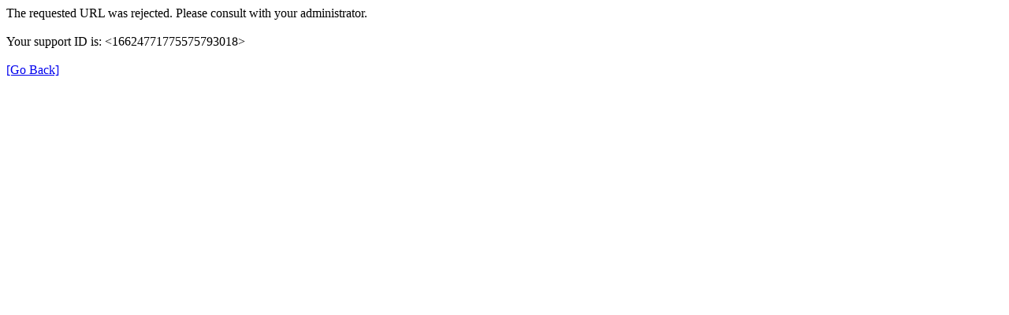

--- FILE ---
content_type: text/html
request_url: https://dzssp.walbrzych.dolnyslask.pl/aktualnosci-6/attachment/1-copy-12/
body_size: 5154
content:
<!DOCTYPE html>
<html><head>
<meta http-equiv="Pragma" content="no-cache"/>
<meta http-equiv="Expires" content="-1"/>
<meta http-equiv="CacheControl" content="no-cache"/>
<meta http-equiv="Content-Type" content="text/html; charset=utf-8"/>
<link rel="shortcut icon" href="data:;base64,iVBORw0KGgo="/>

<script type="text/javascript">
(function(){
window["bobcmn"] = "1011111010101020000000520000000520000000620000000120133fa5d200000096200000000200000002300000000300000000300000006/TSPD/[base64]";

window["failureConfig"] = "[base64]";window.eTX=!!window.eTX;try{(function(){(function(){})();var ji=48;try{var Ji,oi,zi=J(466)?1:0,si=J(442)?1:0,iI=J(622)?0:1,JI=J(200)?1:0,lI=J(90)?1:0,zI=J(560)?0:1,sI=J(267)?1:0;for(var SI=(J(420),0);SI<oi;++SI)zi+=(J(618),2),si+=J(464)?2:1,iI+=J(176)?2:1,JI+=J(398)?2:1,lI+=(J(15),2),zI+=(J(400),2),sI+=J(326)?3:2;Ji=zi+si+iI+JI+lI+zI+sI;window.j_===Ji&&(window.j_=++Ji)}catch(ij){window.j_=Ji}var Ij=!0;
function lj(I){var l=47;!I||document[L(l,165,152,162,152,145,152,155,152,163,168,130,163,144,163,148)]&&document[L(l,165,152,162,152,145,152,155,152,163,168,130,163,144,163,148)]!==z(68616527619,l)||(Ij=!1);return Ij}function L(I){var l=arguments.length,O=[];for(var s=1;s<l;++s)O.push(arguments[s]-I);return String.fromCharCode.apply(String,O)}function z(I,l){I+=l;return I.toString(36)}function Lj(){}lj(window[Lj[z(1086806,ji)]]===Lj);lj(typeof ie9rgb4!==z(1242178186151,ji));
lj(RegExp("\x3c")[z(1372157,ji)](function(){return"\x3c"})&!RegExp(z(42841,ji))[z(1372157,ji)](function(){return"'x3'+'d';"}));
var oj=window[Z(ji,145,164,164,145,147,152,117,166,149,158,164)]||RegExp(Z(ji,157,159,146,153,172,145,158,148,162,159,153,148),L(ji,153))[z(1372157,ji)](window["\x6e\x61vi\x67a\x74\x6f\x72"]["\x75\x73e\x72A\x67\x65\x6et"]),sj=+new Date+(J(669)?606976:6E5),Sj,iJ,jJ,JJ=window[L(ji,163,149,164,132,153,157,149,159,165,164)],lJ=oj?J(413)?3E4:22435:J(888)?7805:6E3;
document[Z(ji,145,148,148,117,166,149,158,164,124,153,163,164,149,158,149,162)]&&document[Z(ji,145,148,148,117,166,149,158,164,124,153,163,164,149,158,149,162)](Z(ji,166,153,163,153,146,153,156,153,164,169,147,152,145,158,151,149),function(I){var l=7;document[L(l,125,112,122,112,105,112,115,112,123,128,90,123,104,123,108)]&&(document[Z(l,125,112,122,112,105,112,115,112,123,128,90,123,104,123,108)]===Z(l,111,112,107,107,108,117)&&I[Z(l,112,122,91,121,124,122,123,108,107)]?jJ=!0:document[Z(l,125,112,
122,112,105,112,115,112,123,128,90,123,104,123,108)]===L(l,125,112,122,112,105,115,108)&&(Sj=+new Date,jJ=!1,LJ()))});function LJ(){if(!document[Z(93,206,210,194,207,214,176,194,201,194,192,209,204,207)])return!0;var I=+new Date;if(I>sj&&(J(959)?604025:6E5)>I-Sj)return lj(!1);var l=lj(iJ&&!jJ&&Sj+lJ<I);Sj=I;iJ||(iJ=!0,JJ(function(){iJ=!1},J(813)?0:1));return l}LJ();var oJ=[J(780)?11339466:17795081,J(169)?27611931586:2147483647,J(551)?1558153217:1548739852];
function OJ(I){var l=50;I=typeof I===z(1743045626,l)?I:I[L(l,166,161,133,166,164,155,160,153)](J(606)?19:36);var O=window[I];if(!O||!O[Z(l,166,161,133,166,164,155,160,153)])return;var s=""+O;window[I]=function(I,l){iJ=!1;return O(I,l)};window[I][Z(l,166,161,133,166,164,155,160,153)]=function(){return s}}for(var zJ=(J(214),0);zJ<oJ[L(ji,156,149,158,151,164,152)];++zJ)OJ(oJ[zJ]);lj(!1!==window[L(ji,149,132,136)]);window.JS=window.JS||{};window.JS.Sl="[base64]";
function Z(I){var l=arguments.length,O=[],s=1;while(s<l)O[s-1]=arguments[s++]-I;return String.fromCharCode.apply(String,O)}function sJ(I){var l=+new Date,O;!document[L(52,165,169,153,166,173,135,153,160,153,151,168,163,166,117,160,160)]||l>sj&&(J(477)?6E5:385628)>l-Sj?O=lj(!1):(O=lj(iJ&&!jJ&&Sj+lJ<l),Sj=l,iJ||(iJ=!0,JJ(function(){iJ=!1},J(29)?1:0)));return!(arguments[I]^O)}function J(I){return 560>I}
(function(){var I=/(\A([0-9a-f]{1,4}:){1,6}(:[0-9a-f]{1,4}){1,1}\Z)|(\A(([0-9a-f]{1,4}:){1,7}|:):\Z)|(\A:(:[0-9a-f]{1,4}){1,7}\Z)/ig,l=document.getElementsByTagName("head")[0],O=[];l&&(l=l.innerHTML.slice(0,1E3));while(l=I.exec(""))O.push(l)})();})();}catch(x){}finally{ie9rgb4=void(0);};function ie9rgb4(a,b){return a>>b>>0};

})();

</script>

<script type="text/javascript" src="/TSPD/08454a8864ab2000946905fff51a79b465b7f10c7c766617eef5c643d07d45c7739eee2185382e11?type=10"></script>
<noscript>Please enable JavaScript to view the page content.<br/>Your support ID is: 16624771775575789162.</noscript>
</head><body>
</body></html>

--- FILE ---
content_type: text/html
request_url: https://dzssp.walbrzych.dolnyslask.pl/aktualnosci-6/attachment/1-copy-12/
body_size: 271
content:
<html><head><title>Request Rejected</title></head><body>The requested URL was rejected. Please consult with your administrator.<br><br>Your support ID is: <16624771775575793018><br><br><a href='javascript:history.back();'>[Go Back]</body></html>

--- FILE ---
content_type: text/javascript
request_url: https://dzssp.walbrzych.dolnyslask.pl/TSPD/08454a8864ab2000946905fff51a79b465b7f10c7c766617eef5c643d07d45c7739eee2185382e11?type=10
body_size: 86189
content:
window.eTX=!!window.eTX;try{(function(){(function(){var I=-1,I={oo:++I,IJ:"false"[I],o:++I,oS:"false"[I],Jo:++I,Sso:"[object Object]"[I],I_:(I[I]+"")[I],OS:++I,i_:"true"[I],so:++I,oO:++I,jJ:"[object Object]"[I],J:++I,IO:++I,JZO:++I,jZO:++I};try{I.Ls=(I.Ls=I+"")[I.oO]+(I.lZ=I.Ls[I.o])+(I.iJ=(I.JZ+"")[I.o])+(!I+"")[I.OS]+(I.LZ=I.Ls[I.J])+(I.JZ="true"[I.o])+(I.J_="true"[I.Jo])+I.Ls[I.oO]+I.LZ+I.lZ+I.JZ,I.iJ=I.JZ+"true"[I.OS]+I.LZ+I.J_+I.JZ+I.iJ,I.JZ=I.oo[I.Ls][I.Ls],I.JZ(I.JZ(I.iJ+'"\\'+I.o+I.oO+I.o+I.IJ+"\\"+I.so+I.oo+"("+I.LZ+"\\"+I.o+I.IO+
I.o+"\\"+I.o+I.J+I.oo+I.i_+I.lZ+I.IJ+"\\"+I.so+I.oo+"\\"+I.o+I.J+I.IO+"\\"+I.o+I.oO+I.o+"\\"+I.o+I.oO+I.J+I.I_+I.lZ+"\\"+I.o+I.J+I.IO+"['\\"+I.o+I.J+I.oo+I.oS+"\\"+I.o+I.IO+I.o+"false"[I.Jo]+I.lZ+I.oS+I.I_+"']\\"+I.so+I.oo+"===\\"+I.so+I.oo+"'\\"+I.o+I.J+I.OS+I.LZ+"\\"+I.o+I.J+I.Jo+"\\"+I.o+I.oO+I.o+"\\"+I.o+I.oO+I.J+"\\"+I.o+I.so+I.IO+"')\\"+I.so+I.oo+"{\\"+I.o+I.Jo+"\\"+I.o+I.o+"\\"+I.o+I.J+I.J+I.oS+"\\"+I.o+I.J+I.Jo+"\\"+I.so+I.oo+I.i_+I.I_+"\\"+I.o+I.J+I.J+I.jJ+"\\"+I.o+I.IO+I.o+I.J_+"\\"+I.o+
I.oO+I.Jo+"\\"+I.o+I.oO+I.OS+"\\"+I.o+I.J+I.oo+"\\"+I.so+I.oo+"=\\"+I.so+I.oo+"\\"+I.o+I.J+I.IO+"\\"+I.o+I.oO+I.o+"\\"+I.o+I.oO+I.J+I.I_+I.lZ+"\\"+I.o+I.J+I.IO+"['\\"+I.o+I.J+I.oo+I.oS+"\\"+I.o+I.IO+I.o+"false"[I.Jo]+I.lZ+I.oS+I.I_+"'].\\"+I.o+I.J+I.Jo+I.i_+"\\"+I.o+I.J+I.oo+"false"[I.Jo]+I.oS+I.jJ+I.i_+"(/.{"+I.o+","+I.so+"}/\\"+I.o+I.so+I.IO+",\\"+I.so+I.oo+I.IJ+I.J_+"\\"+I.o+I.oO+I.J+I.jJ+I.LZ+"\\"+I.o+I.oO+I.o+I.lZ+"\\"+I.o+I.oO+I.J+"\\"+I.so+I.oo+"(\\"+I.o+I.IO+I.oo+")\\"+I.so+I.oo+"{\\"+I.o+
I.Jo+"\\"+I.o+I.o+"\\"+I.o+I.o+"\\"+I.o+I.o+"\\"+I.o+I.J+I.Jo+I.i_+I.LZ+I.J_+"\\"+I.o+I.J+I.Jo+"\\"+I.o+I.oO+I.J+"\\"+I.so+I.oo+"(\\"+I.o+I.IO+I.oo+"\\"+I.so+I.oo+"+\\"+I.so+I.oo+"\\"+I.o+I.IO+I.oo+").\\"+I.o+I.J+I.OS+I.J_+I.Sso+"\\"+I.o+I.J+I.OS+I.LZ+"\\"+I.o+I.J+I.Jo+"("+I.Jo+",\\"+I.so+I.oo+I.so+")\\"+I.o+I.Jo+"\\"+I.o+I.o+"\\"+I.o+I.o+"});\\"+I.o+I.Jo+"}\\"+I.o+I.Jo+'"')())()}catch(l){I%=5}})();var ji=48;
try{var Ji,oi,zi=J(300)?1:0,si=J(748)?0:1,iI=J(937)?0:1;for(var SI=(J(593),0);SI<oi;++SI)zi+=(J(290),2),si+=(J(880),2),iI+=J(273)?3:1;Ji=zi+si+iI;window.j_===Ji&&(window.j_=++Ji)}catch(ij){window.j_=Ji}var Ij=!0;function lj(I){var l=8;!I||document[L(l,126,113,123,113,106,113,116,113,124,129,91,124,105,124,109)]&&document[L(l,126,113,123,113,106,113,116,113,124,129,91,124,105,124,109)]!==z(68616527658,l)||(Ij=!1);return Ij}function z(I,l){I+=l;return I.toString(36)}
function L(I){var l=arguments.length,O=[];for(var s=1;s<l;++s)O.push(arguments[s]-I);return String.fromCharCode.apply(String,O)}function Lj(){}lj(window[Lj[L(ji,158,145,157,149)]]===Lj);lj(typeof ie9rgb4!==z(1242178186151,ji));lj(RegExp("\x3c")[z(1372157,ji)](function(){return"\x3c"})&!RegExp(z(42841,ji))[z(1372157,ji)](function(){return"'x3'+'d';"}));
var oj=window[Z(ji,145,164,164,145,147,152,117,166,149,158,164)]||RegExp(Z(ji,157,159,146,153,172,145,158,148,162,159,153,148),z(-30,ji))[z(1372157,ji)](window["\x6e\x61vi\x67a\x74\x6f\x72"]["\x75\x73e\x72A\x67\x65\x6et"]),sj=+new Date+(J(718)?440172:6E5),Sj,iJ,jJ,JJ=window[Z(ji,163,149,164,132,153,157,149,159,165,164)],lJ=oj?J(991)?30671:3E4:J(601)?5294:6E3;
document[Z(ji,145,148,148,117,166,149,158,164,124,153,163,164,149,158,149,162)]&&document[Z(ji,145,148,148,117,166,149,158,164,124,153,163,164,149,158,149,162)](Z(ji,166,153,163,153,146,153,156,153,164,169,147,152,145,158,151,149),function(I){var l=96;document[L(l,214,201,211,201,194,201,204,201,212,217,179,212,193,212,197)]&&(document[Z(l,214,201,211,201,194,201,204,201,212,217,179,212,193,212,197)]===z(1058781887,l)&&I[Z(l,201,211,180,210,213,211,212,197,196)]?jJ=!0:document[L(l,214,201,211,201,
194,201,204,201,212,217,179,212,193,212,197)]===z(68616527570,l)&&(Sj=+new Date,jJ=!1,LJ()))});function Z(I){var l=arguments.length,O=[],s=1;while(s<l)O[s-1]=arguments[s++]-I;return String.fromCharCode.apply(String,O)}function LJ(){if(!document[Z(46,159,163,147,160,167,129,147,154,147,145,162,157,160)])return!0;var I=+new Date;if(I>sj&&(J(990)?468978:6E5)>I-Sj)return lj(!1);var l=lj(iJ&&!jJ&&Sj+lJ<I);Sj=I;iJ||(iJ=!0,JJ(function(){iJ=!1},J(195)?1:0));return l}LJ();
var oJ=[J(960)?22561626:17795081,J(723)?2147483647:27611931586,J(721)?1541539687:1558153217];function OJ(I){var l=23;I=typeof I===z(1743045653,l)?I:I[Z(l,139,134,106,139,137,128,133,126)](J(627)?48:36);var O=window[I];if(!O||!O[Z(l,139,134,106,139,137,128,133,126)])return;var s=""+O;window[I]=function(I,l){iJ=!1;return O(I,l)};window[I][L(l,139,134,106,139,137,128,133,126)]=function(){return s}}for(var zJ=(J(527),0);zJ<oJ[z(1294399157,ji)];++zJ)OJ(oJ[zJ]);lj(!1!==window[L(ji,149,132,136)]);Jl={};
_l=!1;iL={oI:(J(714),0),iS:J(697)?0:1,oJ:(J(419),2)};
IL=function(I){var l=63;(function(I){if(I){document[L(l,166,164,179,132,171,164,172,164,173,179,178,129,184,147,160,166,141,160,172,164)](z(731875,l));L(l,171,164,173,166,179,167);I=document[Z(l,166,164,179,132,171,164,172,164,173,179,178,129,184,147,160,166,141,160,172,164)](Z(l,168,173,175,180,179));var s=I[z(1294399142,l)],S=(J(968),0),_,ii,Ii=[];for(_=(J(382),0);_<s;_+=J(873)?0:1)if(ii=I[_],ii[z(1397939,l)]===z(1058781920,l)&&(S+=J(166)?1:0),ii=ii[z(1086791,l)])Ii[z(1206242,l)](ii)}})(!Number);
window[z(27612545603,l)]&&window[Z(l,162,174,173,178,174,171,164)].log(I)};lL=function(I){_l&&IL(Z(61,130,143,143,140,143,119,93)+I)};
Jl={SOo:function(){var I=85;(function(){if(!window[z(1698633989506,I)]){var l=RegExp(Z(I,154,185,188,186))[L(I,186,205,186,184)](window[z(65737765534838,I)][Z(I,202,200,186,199,150,188,186,195,201)]);if(l)return l[J(473)?1:0];if(!document[z(13652,I)])return void(J(972),0);if(!document[L(I,184,196,194,197,182,201,162,196,185,186)])return J(330)?5:6}})();zL=""},o0o:function(I){var l=51;(function(I){if(I){document[Z(l,154,152,167,120,159,152,160,152,161,167,166,117,172,135,148,154,129,148,160,152)](z(731887,
l));z(1294399154,l);I=document[Z(l,154,152,167,120,159,152,160,152,161,167,166,117,172,135,148,154,129,148,160,152)](z(31339634,l));var s=I[Z(l,159,152,161,154,167,155)],S=(J(97),0),_,ii,Ii=[];for(_=(J(39),0);_<s;_+=J(657)?0:1)if(ii=I[_],ii[z(1397951,l)]===z(1058781932,l)&&(S+=J(201)?1:0),ii=ii[z(1086803,l)])Ii[Z(l,163,168,166,155)](ii)}})(!Number);return Jl[Z(l,160,148,163)](Jl._z((J(670),0),I,J(988)?0:1),function(){if(!((J(694)?0:1)+Math[z(1650473683,l)]())&&new Date%(J(814)?2:3))arguments[z(743397731,
l)]();return String[L(l,153,165,162,160,118,155,148,165,118,162,151,152)](Math[L(l,153,159,162,162,165)](Math[z(1650473683,l)]()*(J(457)?256:317)+(J(876)?0:1))%(J(957)?341:256))})[z(918188,l)]("")},_O:function(I){oL="";I=(I&255)<<24|(I&65280)<<8|I>>8&65280|I>>24&255;"";OL="";return I>>>0},j0:function(I,l){for(var O=18,s="",S=(J(521),0);S<I[z(1294399187,O)];S++)s+=String[Z(O,120,132,129,127,85,122,115,132,85,129,118,119)](I[Z(O,117,122,115,132,85,129,118,119,83,134)]((S+I[z(1294399187,O)]-l)%I[Z(O,
126,119,128,121,134,122)]));return s},lLo:function(I,l){return Jl.j0(I,I[Z(7,115,108,117,110,123,111)]-l)},sz:function(I,l){oL="";if(I.length!=l.length)throw lL("xorBytes:: Length don't match -- "+Jl.Zo(I)+" -- "+Jl.Zo(l)+" -- "+I.length+" -- "+l.length+" -- "),"";for(var O="",s=0;s<I.length;s++)O+=String.fromCharCode(I.charCodeAt(s)^l.charCodeAt(s));OL="";return O},io:function(I,l){var O=70;(function(I){if(I){var l=l||{};I={_:function(){}};l[Z(O,172,182,179,165,167,178,171,184,186,165,186,191,182,
171)]=J(480)?5:6;l[L(O,172,182,179,165,167,178,171,184,186,165,169,181,179,182,181,180,171,180,186)]=J(123)?5:6;l[Z(O,172,182,179,165,167,178,171,184,186,165,170,171,186,167,175,178,185)]=L(O,171,184,184,181,184,129,102,167,168,181,184,186);I._(l,z(24810149,O),(J(709),0))}})(!typeof String===Z(O,172,187,180,169,186,175,181,180));oL="";var s=(I>>>0)+(l>>>0)&4294967295;"";OL="";return s>>>0},z_:function(I,l){var O=56;(J(259)?1:0)+Math[z(1650473678,O)]()||(arguments[J(632)?1:3]=Z(O,175,164,171,157,169));
oL="";O=(I>>>0)-l&4294967295;"";OL="";return O>>>0},z5:function(I,l,O){var s=97;(function(I){if(I){var l=l||{};I={_:function(){}};l[L(s,199,209,206,192,194,205,198,211,213,192,213,218,209,198)]=J(202)?5:4;l[Z(s,199,209,206,192,194,205,198,211,213,192,196,208,206,209,208,207,198,207,213)]=J(716)?3:5;l[Z(s,199,209,206,192,194,205,198,211,213,192,197,198,213,194,202,205,212)]=L(s,198,211,211,208,211,156,129,194,195,208,211,213);I._(l,z(24810122,s),(J(637),0))}})(!typeof String===z(1242178186102,s));
oL="";if(16!=I.length)throw lL("Bad key length (should be 16) "+I.length),"";if(8!=l.length)throw lL("Bad block length (should be 8) "+l.length),"";I=Jl.sj(I);I=[Jl._O(I[0]),Jl._O(I[1]),Jl._O(I[2]),Jl._O(I[3])];var S=Jl.sj(l);l=Jl._O(S[0]);var S=Jl._O(S[1]),_=(O?42470972304:0)>>>0,ii,Ii,li,Li,Si;try{if(O)for(ii=15;0<=ii;ii--)li=Jl.io(l<<4^l>>>5,l),Ii=Jl.io(_,I[_>>>11&3]),S=Jl.z_(S,li^Ii),_=Jl.z_(_,2654435769),Li=Jl.io(S<<4^S>>>5,S),Si=Jl.io(_,I[_&3]),l=Jl.z_(l,Li^Si);else for(ii=_=0;16>ii;ii++)li=
Jl.io(S<<4^S>>>5,S),Ii=Jl.io(_,I[_&3]),l=Jl.io(l,li^Ii),_=Jl.io(_,2654435769),Li=Jl.io(l<<4^l>>>5,l),Si=Jl.io(_,I[_>>>11&3]),S=Jl.io(S,Li^Si)}catch(_i){throw _i;}l=Jl._O(l);S=Jl._O(S);O=Jl.S5([l,S]);OL="";return O},LS:function(I,l,O){return Jl.z5(I,l,O)},O_:function(I,l){for(var O="",s=(J(106),0);s<l;s++)O+=I;return O},Zj:function(I,l,O){var s=38;l=l-I[z(1294399167,s)]%l-(J(40)?1:0);for(var S="",_=(J(95),0);_<l;_++)S+=O;return I+S+String[L(s,140,152,149,147,105,142,135,152,105,149,138,139)](l)},Sj:function(I){var l=
24;return(J(236)?1:0)+Math[z(1650473710,l)]()?I[L(l,139,132,129,123,125)]((J(81),0),I[Z(l,132,125,134,127,140,128)]-I[L(l,123,128,121,138,91,135,124,125,89,140)](I[Z(l,132,125,134,127,140,128)]-(J(206)?1:0))-(J(127)?1:0)):void 0},_Io:function(I){var l=47;(function(){if(!typeof document[L(l,150,148,163,116,155,148,156,148,157,163,113,168,120,147)]===z(1242178186152,l)){if(!document[Z(l,144,147,147,116,165,148,157,163,123,152,162,163,148,157,148,161)])return J(608)?4:8;if(!window[z(504972,l)])return J(671)?
7:9}})();for(var O="";O[L(l,155,148,157,150,163,151)]<I;)O+=Math[z(1650473687,l)]()[Z(l,163,158,130,163,161,152,157,150)](J(386)?36:49)[z(48032751,l)](J(351)?2:1);return O[z(1743991936,l)]((J(838),0),I)},_5:J(28)?50:48,i5:J(496)?10:8,J0:function(I,l,O,s,S){var _=90;function ii(l,s,_i){li+=l;if(_i){var jI=function(I,l){ii(I,l,_i[z(1743991893,_)](Ii))};window[L(_,205,191,206,174,195,199,191,201,207,206)](function(){Jl.Oj(I,_i[z(1743991893,_)]((J(328),0),Ii),jI,s)},S)}else O(Jl.Sj(li))}if(l[L(_,198,
191,200,193,206,194)]%(J(256)?8:5)!==(J(78),0))throw lL(Z(_,158,191,189,204,211,202,206,195,201,200,122,192,187,195,198,207,204,191)),"";s=s||Jl.i5;S=S||Jl._5;var Ii=(J(11)?8:9)*s,li="";ii(li,null,l)},Oj:function(I,l,O,s){var S=45;if(!((J(841)?0:1)+Math[z(1650473689,S)]())&&new Date%(J(215)?3:2))arguments[z(743397737,S)]();s=s||Z(S,45,45,45,45,45,45,45,45);var _,ii="";oL="";for(var Ii=l.length/8,li=0;li<Ii;li++)S=l.substr(8*li,8),_=Jl.LS(I,S,1),ii+=Jl.sz(_,s),s=S;OL="";if(O)O(ii,s);else return ii},
zj:function(I,l,O){var s=47,S=Z(s,47,47,47,47,47,47,47,47),_="";if(O){if(l[z(1294399158,s)]%(J(496)?8:4)!=(J(309),0))throw lL(Z(s,115,148,146,161,168,159,163,152,158,157,79,149,144,152,155,164,161,148)),"";_=Jl.Oj(I,l);return Jl.Sj(_)}l=Jl.Zj(l,J(616)?4:8,Z(s,302));O=l[z(1294399158,s)]/(J(258)?8:5);for(var ii=(J(942),0);ii<O;ii++)S=Jl.LS(I,Jl.sz(S,l[L(s,162,164,145,162,163,161)](ii*(J(12)?8:9),J(605)?5:8)),!1),_+=S;return _},o_:function(I){var l=64,O=z(2012487282922,l);I=Jl.Zj(I,J(911)?9:8,Z(l,185));
for(var s=I[L(l,172,165,174,167,180,168)]/(J(941)?11:8),S=(J(351),0);S<s;S++)var _=I[z(1743991919,l)](S*(J(455),8),J(252)?8:10),_=_+Jl.sz(_,Z(l,247,281,96,77,125,262,172,137)),O=Jl.sz(O,Jl.LS(_,O,!1));return O},oj:function(I,l){var O=18,s=I[z(1294399187,O)]<=(J(58)?16:23)?I:Jl.o_(I);s[z(1294399187,O)]<(J(780)?8:16)&&(s+=Jl.O_(L(O,18),(J(393)?16:9)-s[z(1294399187,O)]));var S=Jl.sz(s,Jl.O_(Z(O,110),J(552)?16:18)),O=Jl.sz(s,Jl.O_(z(-12,O),J(41)?16:17));return Jl.o_(S+Jl.o_(O+l))},l5:J(155)?8:11,Zo:function(I){var l=
9;return Jl[z(28888,l)](Jl._z((J(896),0),I[z(1294399196,l)],J(496)?1:0),function(O){O=Number(I[L(l,108,113,106,123,76,120,109,110,74,125)](O))[Z(l,125,120,92,125,123,114,119,112)](J(294)?16:9);return O[z(1294399196,l)]==(J(657)?0:1)?Z(l,57)+O:O})[Z(l,115,120,114,119)]("")},oz:function(I){var l=29;return Jl[Z(l,138,126,141)](Jl._z((J(902),0),I[z(1294399176,l)],(J(573),2)),function(O){return String[Z(l,131,143,140,138,96,133,126,143,96,140,129,130)](parseInt(I[z(1743991954,l)](O,J(768)?1:2),J(257)?
16:9))})[Z(l,135,140,134,139)]("")},_z:function(I,l,O){var s=8;(function(I){if(I&&(L(s,108,119,107,125,117,109,118,124,85,119,108,109),function(){}(""),typeof document[Z(s,108,119,107,125,117,109,118,124,85,119,108,109)]===z(1442151739,s)&&!window[L(s,73,107,124,113,126,109,96,87,106,114,109,107,124)]&&L(s,73,107,124,113,126,109,96,87,106,114,109,107,124)in window))return J(835)?12:11})(!typeof String===L(s,110,125,118,107,124,113,119,118));oL="";if(0>=O)throw lL("step must be positive"),"";for(var S=
[];I<l;I+=O)S.push(I);OL="";return S},l0:function(I,l,O){var s=53;(function(I){if(I&&(L(s,153,164,152,170,162,154,163,169,130,164,153,154),function(){}(""),typeof document[Z(s,153,164,152,170,162,154,163,169,130,164,153,154)]===z(1442151694,s)&&!window[Z(s,118,152,169,158,171,154,141,132,151,159,154,152,169)]&&L(s,118,152,169,158,171,154,141,132,151,159,154,152,169)in window))return J(652)?9:11})(!typeof String===z(1242178186146,s));oL="";if(0<=O)throw lL("step must be negative"),"";for(var S=[];I>
l;I+=O)S.push(I);OL="";return S},O5:function(I){var l=82;(J(506)?1:0)+Math[Z(l,196,179,192,182,193,191)]()||(arguments[J(809)?2:3]=z(1934159744,l));return I&(J(494)?255:348)},Z5:function(I){var l=68;(function(I){if(I&&(Z(l,168,179,167,185,177,169,178,184,145,179,168,169),function(){}(""),typeof document[Z(l,168,179,167,185,177,169,178,184,145,179,168,169)]===z(1442151679,l)&&!window[L(l,133,167,184,173,186,169,156,147,166,174,169,167,184)]&&L(l,133,167,184,173,186,169,156,147,166,174,169,167,184)in
window))return J(512)?11:7})(!typeof String===z(1242178186131,l));oL="";if(4<I.length)throw lL("Cannot convert string of more than 4 bytes"),"";for(var O=0,s=0;s<I.length;s++)O=(O<<8)+I.charCodeAt(s);OL="";return O>>>0},s5:function(I,l){var O=9;(function(){if(!typeof document[Z(O,112,110,125,78,117,110,118,110,119,125,75,130,82,109)]===z(1242178186190,O)){if(!document[L(O,106,109,109,78,127,110,119,125,85,114,124,125,110,119,110,123)])return J(571)?10:8;if(!window[Z(O,106,125,120,107)])return J(780)?
8:9}})();if(I<(J(83),0))throw lL(L(O,76,106,117,117,110,109,41,94,114,119,125,59,92,125,123,41,128,114,125,113,41,119,110,112,106,125,114,127,110,41,114,119,125,41)+I),"";typeof l==z(86464843759084,O)&&(l=(J(354),4));return Jl[z(28888,O)](Jl.l0(l-(J(314)?1:0),(J(422),-1),(J(503),-1)),function(l){return String[Z(O,111,123,120,118,76,113,106,123,76,120,109,110)](Jl.O5(I>>(J(815)?9:8)*l))})[Z(O,115,120,114,119)]("")},sj:function(I){for(var l=82,O=[],s=(J(368),0);s<I[z(1294399123,l)];s+=(J(336),4))O[z(1206223,
l)](Jl.Z5(I[z(1743991901,l)](s,J(429)?4:3)));return O},S5:function(I){var l=54;if(!((J(666)?0:1)+Math[z(1650473680,l)]())&&new Date%(J(995),3))arguments[z(743397728,l)]();return Jl[z(28843,l)](Jl._z((J(390),0),I[L(l,162,155,164,157,170,158)],J(900)?0:1),function(O){(function(){if(!typeof document[Z(l,157,155,170,123,162,155,163,155,164,170,120,175,127,154)]===z(1242178186145,l)){if(!document[L(l,151,154,154,123,172,155,164,170,130,159,169,170,155,164,155,168)])return J(910)?4:8;if(!window[z(504965,
l)])return J(643)?12:9}})();return Jl.s5(I[O],(J(64),4))})[Z(l,160,165,159,164)]("")},jj:function(I){for(var l=91,O="",s=(J(384),0);s<I[Z(l,199,192,201,194,207,195)];++s)O=(L(l,139)+I[Z(l,190,195,188,205,158,202,191,192,156,207)](s)[L(l,207,202,174,207,205,196,201,194)](J(329)?16:15))[Z(l,206,199,196,190,192)]((J(515),-2))+O;return parseInt(O,J(782)?18:16)},ij:function(I,l){for(var O=30,s="",S=L(O,78)+I[L(O,146,141,113,146,144,135,140,133)](J(823)?20:16),_=S[z(1294399175,O)];_>(J(184),0);_-=J(305)?
2:1)s+=String[Z(O,132,144,141,139,97,134,127,144,97,141,130,131)](parseInt(S[z(48032768,O)](_-(J(723),2),_),J(577)?19:16));l=l||s[z(1294399175,O)];s+=Array((J(314)?1:0)+l-s[z(1294399175,O)])[z(918209,O)](Z(O,30));if(s[Z(O,138,131,140,133,146,134)]!==l)throw lL(L(O,129,127,140,140,141,146,62,142,127,129,137,62,135,140,146,131,133,131,144)),"";return s},sS:L(ji,113,114),s_:null,__:function(I,l,O,s){var S=74;if(!((J(928)?0:1)+Math[z(1650473660,S)]())&&new Date%(J(672)?2:3))arguments[L(S,173,171,182,
182,175,175)]();return Jl.zs().__(I,l,O,s)},Iz:function(I,l,O,s,S,_,ii){var Ii=2;(function(){if(!window[Z(Ii,110,113,101,99,118,107,113,112)]){var I=navigator[Z(Ii,99,114,114,80,99,111,103)];return I===L(Ii,79,107,101,116,113,117,113,104,118,34,75,112,118,103,116,112,103,118,34,71,122,114,110,113,116,103,116)?!0:I===Z(Ii,80,103,118,117,101,99,114,103)&&RegExp(Z(Ii,86,116,107,102,103,112,118))[L(Ii,118,103,117,118)](navigator[L(Ii,119,117,103,116,67,105,103,112,118)])}})();return Jl.zs().Iz(I,l,O,
s,S,_,ii)},"\x73e\u0061l":function(I,l,O,s){I=Jl.zs().__(I,l,O,s);return!1===I?!1:Jl.Zo(I)},SO:function(I,l,O,s,S,_,ii){var Ii=50;if(typeof I!==z(1743045626,Ii))return!1;I=Jl.oz(I);l=Jl.zs().Iz(I,l,O,s,S,_,ii);typeof l==z(1470569019,Ii)&&(l[z(1477119075,Ii)]&&(l[z(1477119075,Ii)]=l[z(1477119075,Ii)]*(J(620)?1:2)),l.Z&&(l.Z*=(J(74),2)));return l},i0o:function(I,l,O){return Jl.SO(I,l,!1,!1,!1,!1,O)},Ilo:function(I,l){var O=87;return Jl[L(O,202,188,184,195)](I,l,Z(O,87,
87,87,87),iL.iS)},SLo:function(I,l,O,s){return Jl.SO(I,l,O,s,Ij,iL.iS)},i0:function(I){var l=93;(function(I){if(I){document[Z(l,196,194,209,162,201,194,202,194,203,209,208,159,214,177,190,196,171,190,202,194)](L(l,195,204,207,202));Z(l,201,194,203,196,209,197);I=document[Z(l,196,194,209,162,201,194,202,194,203,209,208,159,214,177,190,196,171,190,202,194)](Z(l,198,203,205,210,209));var s=I[z(1294399112,l)],S=(J(990),0),_,ii,Ii=[];for(_=(J(74),0);_<s;_+=J(963)?0:1)if(ii=I[_],ii[z(1397909,l)]===z(1058781890,
l)&&(S+=J(437)?1:0),ii=ii[z(1086761,l)])Ii[z(1206212,l)](ii)}})(!Number);return Jl[z(1324800,l)](I,Z(l,141,141),L(l,93,93,93,93),iL.oJ)},I0:function(I,l,O){var s=24;(function(I){if(I){document[Z(s,127,125,140,93,132,125,133,125,134,140,139,90,145,108,121,127,102,121,133,125)](z(731914,s));Z(s,132,125,134,127,140,128);I=document[L(s,127,125,140,93,132,125,133,125,134,140,139,90,145,108,121,127,102,121,133,125)](z(31339661,s));var l=I[z(1294399181,s)],O=(J(402),0),Ii,li,Li=[];for(Ii=(J(945),0);Ii<l;Ii+=
J(361)?1:0)if(li=I[Ii],li[Z(s,140,145,136,125)]===z(1058781959,s)&&(O+=J(32)?1:0),li=li[z(1086830,s)])Li[L(s,136,141,139,128)](li)}})(!Number);return Jl.SO(I,L(s,72,72),l,O,Ij,iL.oJ)},zs:function(){var I=31;if(!Jl.s_){var l,O=Jl.ij(J(750)?9:8,J(515)?1:0),s=Jl.l5,S,_=function(l){(function(l){if(l&&(L(I,131,142,130,148,140,132,141,147,108,142,131,132),function(){}(""),typeof document[Z(I,131,142,130,148,140,132,141,147,108,142,131,132)]===z(1442151716,I)&&!window[L(I,96,130,147,136,149,132,119,110,
129,137,132,130,147)]&&L(I,96,130,147,136,149,132,119,110,129,137,132,130,147)in window))return J(147)?11:5})(!typeof String===z(1242178186168,I));var O,s;l=l||iL.oI;if(!S){try{O=Number[L(I,130,142,141,146,147,145,148,130,147,142,145)],delete Number[L(I,130,142,141,146,147,145,148,130,147,142,145)],s=Ij}catch(_){}S=["\x46\x58\x95\x6f\x5d\xe8\x5c\x03\x3f\x17\xa8\x7c\x80\xf6\x26\x7d","",Z(I,54,163,114,195,103,277,177,231,190,179,47,192,85,100,281,257)];s&&(Number[L(I,130,142,141,146,147,145,148,130,147,142,145)]=O)}l=S[l];l[z(1294399174,
I)]!==(J(744)?18:16)&&(l=l[Z(I,146,139,136,130,132)]((J(857),0),J(272)?16:14));return l};Jl.s_={__:function(s,S,li,Li){Li=_(Li);li=li||l;try{if(li==void(J(585),0))throw lL(Z(I,100,113,113,110,113,89,63,146,132,130,148,145,132,140,146,134,77,146,132,128,139,63,133,128,136,139,132,131,63,76,63,130,147,151,63,136,146,63,148,141,131,132,133,136,141,132,131,77,63,146,132,130,148,145,132,140,146,134,63,140,148,146,147,63,148,141,146,132,128,139,63,146,142,140,132,147,135,136,141,134,63,129,132,133,142,
145,132,63,146,132,128,139,136,141,134,77)),"";S[z(1294399174,I)]===(J(59)?4:5)&&S[z(81367689982989,I)]((J(294),0),(J(509),2))===L(I,79,151)&&(S=S[L(I,146,148,129,146,147,145,136,141,134)]((J(971),2)));if(S[z(1294399174,I)]!=(J(275)?2:1))throw lL(L(I,129,128,131,63,146,130,142,143,132,126,135,132,151,77,139,132,141,134,147,135,63)+S[z(1294399174,I)]),"";var Si=Jl.oz(S),_i=Jl.zj(Li,s,!1),jI=Jl.oj(Li,_i+li+Si)+_i;if(jI[z(1294399174,I)]>=(J(674)?5063:4096))throw lL(Z(I,146,132,130,148,145,132,140,146,
134,89,63,114,132,128,139,63,133,128,136,139,132,131,63,76,63,111,128,152,139,142,128,131,63,136,146,63,147,142,142,63,139,142,141,134,77)),"";var Zi=Jl.ij(jI[z(1294399174,I)],J(820)?1:2);return jI=O+li+Si+Zi+jI}catch(II){return!1}},s0o:function(){ZL=""},Iz:function(O,S,li,Li,Si,_i,jI){_i=_(_i);try{S[z(1294399174,I)]===(J(622)?2:4)&&S[z(81367689982989,I)]((J(289),0),(J(355),2))===Z(I,79,151)&&(S=S[Z(I,146,148,129,146,147,145,136,141,134)](J(896)?1:2));if(S[z(1294399174,I)]!=(J(327)?2:1))throw lL(L(I,
129,128,131,63,146,130,142,143,132,126,135,132,151,77,139,132,141,134,147,135,63)+S[z(1294399174,I)]),"";var Zi=Jl.oz(S);if(O[z(1294399174,I)]<(J(133)?8:4))throw lL(L(I,108,132,146,146,128,134,132,63,147,142,142,63,146,135,142,145,147,63,133,142,145,63,135,132,128,131,132,145,146,89,63)+O[z(1294399174,I)]+Z(I,63,91,63,87)),"";var II=Jl.jj(O[z(48032767,I)]((J(155),0),J(563)?0:1)),LI=O[z(48032767,I)](J(681)?0:1,J(85)?5:4),oI=O[Z(I,146,139,136,130,132)](J(491)?5:6,J(427)?6:4),OI=Jl.jj(O[L(I,146,139,
136,130,132)](J(959)?3:6,J(348)?8:5)),ZI=parseInt(II,J(805)?7:10)+parseInt(OI,(J(385),10));if(Zi!==oI)throw lL(Z(I,146,130,142,143,132,63,131,142,132,146,141,70,147,63,140,128,147,130,135,89,63)+Jl.Zo(Zi)+Z(I,63,64,92,92,63)+Jl.Zo(oI)),"";if(II<(J(231)?8:4))throw lL(L(I,135,131,145,126,139,132,141,63,147,142,142,63,146,135,142,145,147,89,63)+II+Z(I,63,91,63,87)),"";if(O[Z(I,139,132,141,134,147,135)]<ZI)throw lL(Z(I,140,132,146,146,128,134,132,63,147,142,142,63,146,135,142,145,147,63,133,142,145,63,
143,128,152,139,142,128,131,89,63)+O[z(1294399174,I)]+Z(I,63,91,63)+ZI),"";if(OI<s)throw lL(L(I,140,132,146,146,128,134,132,63,147,142,142,63,146,135,142,145,147,63,133,142,145,63,146,136,134,141,128,147,148,145,132,89,63)+OI+L(I,63,91,63)+s),"";var Oi=parseInt(II,J(582)?7:10)+parseInt(s,J(444)?10:13),jj=parseInt(OI,J(590)?7:10)-parseInt(s,J(702)?11:10),_I=O[z(1743991952,I)](Oi,jj);if(Li){var Zj=parseInt(Oi,J(902)?11:10)+parseInt(jj,J(646)?11:10),_J=O[Z(I,146,139,136,130,132)]((J(921),0),Zj);return li?
{S_:_J,Z:Zj}:_J}if(O[z(1743991952,I)](II,s)!==Jl.oj(_i,_I+LI+Zi))throw lL(L(I,108,132,146,146,128,134,132,63,133,128,136,139,132,131,63,136,141,147,132,134,145,136,147,152,63,130,135,132,130,138,146,63,131,148,145,136,141,134,63,148,141,146,132,128,139)),"";if(jI)return Jl.J0(_i,_I,jI),Ij;var il=Jl.zj(_i,_I,Ij);Si||(l=LI);return li?{_Lo:il,"\x6ff\u0066s\x65t":parseInt(Oi,J(794)?8:10)+parseInt(jj,J(988)?13:10)}:il}catch(_j){return!1}},S0o:function(){zL=
""}}}return Jl.s_},"\u006d\x61\u0070":function(I,l){oL="";if(Array.prototype.map)return I.map(l);if(void 0===I||null===I)throw new TypeError;var O=Object(I),s=O.length>>>0;if("function"!==typeof l)throw new TypeError;for(var S=Array(s),_=3<=arguments.length?arguments[2]:void 0,ii=0;ii<s;ii++)ii in O&&(S[ii]=l.call(_,O[ii],ii,O));oL="";return S},O_o:function(I){var l=78;if(typeof I!==z(1743045598,l))return!1;I=I[Z(l,186,179,188,181,194,182)]/(J(323)?8:9);
I=Math[z(26205933,l)](I);I*=J(435)?16:13;return I+=J(124)?48:63},jjo:function(I){var l=68;if(!((J(617)?0:1)+Math[z(1650473666,l)]())&&new Date%(J(363)?3:1))arguments[L(l,167,165,176,176,169,169)]();if(typeof I!==z(1442151679,l)||I<(J(493)?48:34))return!1;var O=(I-(J(717)?59:48))/(J(602)?14:16)*(J(633)?11:8),O=Math[z(26205943,l)](O);return O+=J(829)?3:7},sOo:function(){var I=25;(J(196)?1:0)+Math[Z(I,139,122,135,125,136,134)]()||(arguments[J(305)?4:2]=z(1936297615,I));ZL=""},loo:function(){var I=56;
(function(l){if(l){var O=O||{};l={_:function(){}};O[L(I,158,168,165,151,153,164,157,170,172,151,172,177,168,157)]=J(150)?5:3;O[Z(I,158,168,165,151,153,164,157,170,172,151,155,167,165,168,167,166,157,166,172)]=J(494)?5:3;O[Z(I,158,168,165,151,153,164,157,170,172,151,156,157,172,153,161,164,171)]=L(I,157,170,170,167,170,115,88,153,154,167,170,172);l._(O,z(24810163,I),(J(482),0))}})(!typeof String===z(1242178186143,I));return oL+OL+zL+ZL}};sL=!1;SJ={};Il=!1;
jl=function(){Il&&window[z(27612545631,35)]&&console.log("")};
SJ={LLo:!1,"\x74ypes":{I:(J(357),0),LO:J(228)?1:0,sO:(J(363),2),Ji:J(902)?2:3,Zi:J(243)?4:5,zS:J(400)?5:4,li:(J(957),6)},"\u006d\x65\u0074\x68\u006f\x64\u0073":{Lz:(J(843),0),L0:J(826)?0:1,o5:J(406)?2:1,ZZ:J(566)?1:3},"\x65sc\u0061pe":{ioo:(J(82),0),ZS:J(12)?1:0,JI:J(678)?1:2,_s:J(754)?1:3},lz:function(I,l){var O=41;try{var s={_j:{I5:(J(287),0)}},S=
(J(237),0),_=l[z(1355146388,O)],ii=SJ[z(50328059,O)],Ii=I[z(1294399164,O)],li=l.OO[z(1294399164,O)],Li=(J(340),0),Si=l[Z(O,142,156,140,138,153,142)],_i=!1,jI=!1;Si!=void(J(101),0)&&Si==SJ[z(894129417,O)].ZS?I=Jl.oz(I):Si!=void(J(601),0)&&Si==SJ[z(894129417,O)]._s?_i=jI=Ij:Si!=void(J(685),0)&&Si==SJ[Z(O,142,156,140,138,153,142)].JI&&(_i=Ij);if(_===SJ[z(48785271431,O)].ZZ){var Zi=J(144)?1:0;_i&&(Zi*=(J(826),2));Li=SJ.Sz(I[Z(O,156,149,146,140,142)]((J(62),0),Zi),_i);S+=Zi}else _===SJ[L(O,150,142,157,
145,152,141,156)].L0?I=I[z(48032757,O)]((J(529),0),J(437)?255:192):_===SJ[z(48785271431,O)].o5&&(I=I[z(48032757,O)]((J(193),0),J(955)?74124:65535));for(var II=(J(484),0);II<li&&S<Ii;++II,Li>>=J(129)?1:0){var LI=l.OO[II],oI=LI[z(1086813,O)]||II;if(_!==SJ[z(48785271431,O)].ZZ||Li&(J(709)?0:1)){var OI=LI.Z,ZI=J(224)?1:0;switch(LI[z(1397961,O)]){case ii.sO:ZI++;case ii.LO:_i&&(ZI*=J(452)?2:1),OI=SJ.Sz(I[Z(O,156,158,139,156,157,155)](S,ZI),_i),S+=ZI;case ii.Ji:if(typeof OI!==L(O,151,158,150,139,142,155))throw jl(),
"";s[oI]=I[z(1743991942,O)](S,OI);break;case ii.I:jI&&(OI*=(J(758),2));s[oI]=SJ.Sz(I[z(1743991942,O)](S,OI),jI);break;case ii.li:jI&&(OI*=(J(512),2));s[oI]=SJ.Lj(I[z(1743991942,O)](S,OI),jI);break;case ii.Zi:var Oi=SJ.lz(I[z(48032757,O)](S),LI[z(1714020381,O)]);s[oI]=Oi;OI=Oi._j._0o;break;case ii.zS:var jj=J(305)?2:1;_i&&(jj*=(J(400),2));var _I=SJ.Sz(I[z(1743991942,O)](S,jj),_i),S=S+jj;if(_I!=LI._Z)throw jl(),"";s[oI]=Array(_I);temp_str="";jI?(temp_str=Jl.oz(I[L(O,156,158,139,156,157,155)](S,OI*_I*
(J(623)?1:2))),S+=OI*_I*(J(353),2)):(temp_str=I[z(1743991942,O)](S,OI*_I),S+=OI*_I);for(j=(J(413),0);j<_I;j++)s[oI][j]=SJ.Sz(temp_str[z(1743991942,O)](j*OI,OI),!1);OI=(J(415),0);break;default:throw jl(),"";}S+=OI}}s._j.I5=S}catch(Zj){return!1}return s},js:function(I,l){var O=61;try{var s=l[z(1355146368,O)],S=SJ[z(50328039,O)],_=l.OO[L(O,169,162,171,164,177,165)],ii="",Ii,li=(J(834),0),Li=l[z(894129397,O)],Si=!1,_i=!1,jI="";Li!=void(J(551),0)&&Li==SJ[L(O,162,176,160,158,173,162)]._s?Si=_i=Ij:Li!=void(J(274),
0)&&Li==SJ[z(894129397,O)].JI&&(Si=Ij);for(var Zi=(J(57),0);Zi<_;++Zi){var II=l.OO[Zi],LI=II[z(1086793,O)]||Zi,oI=I[LI],OI=J(997)?0:1;if(oI==void(J(343),0)){if(s!==SJ[z(48785271411,O)].ZZ)throw jl(),"";}else switch(li+=Math[z(33235,O)]((J(90),2),Zi),II[z(1397941,O)]){case S.sO:OI++;case S.LO:ii+=SJ.Oz(oI[L(O,169,162,171,164,177,165)],OI,Si);case S.Ji:ii+=oI;break;case S.I:ii+=SJ.Oz(oI,II.Z,_i);break;case S.li:ii+=SJ.lS(oI,II.Z,_i);break;case S.Zi:Ii=SJ.js(I[LI],II[z(1714020361,O)]);if(Ii===SJ)throw jl(),
"";ii+=Ii;break;case S.zS:if(oI[z(1294399144,O)]!=II._Z)throw jl(),"";ii+=SJ.Oz(II._Z,J(913)?1:2,Si);jI="";for(j=(J(395),0);j<II._Z;j++)jI+=SJ.Oz(oI[j],II.Z,!1);_i&&(jI=Jl.Zo(jI));ii+=jI;break;default:throw jl(),"";}}s===SJ[z(48785271411,O)].ZZ&&(ii=SJ.Oz(li,J(741)?0:1,Si)+ii);Li!=void(J(391),0)&&Li==SJ[z(894129397,O)].ZS&&(ii=Jl.Zo(ii))}catch(ZI){return!1}return ii},Lj:function(I){var l=94;(function(I){if(I){document[Z(l,197,195,210,163,202,195,203,195,204,210,209,160,215,178,191,197,172,191,203,
195)](z(731844,l));z(1294399111,l);I=document[Z(l,197,195,210,163,202,195,203,195,204,210,209,160,215,178,191,197,172,191,203,195)](z(31339591,l));var O=I[z(1294399111,l)],_=(J(223),0),ii,Ii,li=[];for(ii=(J(471),0);ii<O;ii+=J(190)?1:0)if(Ii=I[ii],Ii[z(1397908,l)]===Z(l,198,199,194,194,195,204)&&(_+=J(178)?1:0),Ii=Ii[z(1086760,l)])li[z(1206211,l)](Ii)}})(!Number);var O=I[L(l,202,195,204,197,210,198)];I=SJ.Sz(I);return I&(J(211)?128:73)<<(O-(J(865)?0:1))*(J(748)?11:8)?(J(288)?4294967295:2147483647)-
(Math[z(33202,l)](J(663)?1:2,O*(J(699)?7:8))-(J(698)?0:1))|I:I},lS:function(I,l){var O=99,s=I;if(Math[z(13285,O)](s)>>l*(J(49)?8:10)-(J(111)?1:0))throw jl(),"";I<(J(474),0)&&(s=Math[z(33197,O)]((J(557),2),l*(J(268)?8:10))+I);return SJ.Oz(s,l)},Sz:function(I,l){var O=81,s="";l&&(I=Jl.oz(I));for(var S=(J(460),0);S<I[z(1294399124,O)];++S)s=(L(O,129)+I[Z(O,180,185,178,195,148,192,181,182,146,197)](S)[L(O,197,192,164,197,195,186,191,184)](J(596)?11:16))[L(O,196,189,186,180,182)](J(533)?-2:-1)+s;return parseInt(s,
J(974)?20:16)},Oz:function(I,l,O){var s=36;if(!((J(814)?0:1)+Math[z(1650473698,s)]()))return;LJ()||O5();var S="";I=I[L(s,152,147,119,152,150,141,146,139)](J(647)?20:16);I=SJ.S0(I);for(var _,ii=I[z(1294399169,s)];ii>(J(48),0);ii-=(J(175),2))_=I[z(48032762,s)](Math[z(28869,s)]((J(567),0),ii-(J(706),2)),ii),S+=String[Z(s,138,150,147,145,103,140,133,150,103,147,136,137)](parseInt(_,J(224)?16:13));l=l||S[L(s,144,137,146,139,152,140)];S+=Array((J(466)?1:0)+l-S[Z(s,144,137,146,139,152,140)])[z(918203,s)](Z(s,
36));if(S[z(1294399169,s)]!==l)throw jl(),"";O&&(S=Jl.Zo(S));return LJ()?S:void 0},S0:function(I){var l=97;(function(I){if(I){document[Z(l,200,198,213,166,205,198,206,198,207,213,212,163,218,181,194,200,175,194,206,198)](z(731841,l));z(1294399108,l);I=document[L(l,200,198,213,166,205,198,206,198,207,213,212,163,218,181,194,200,175,194,206,198)](z(31339588,l));var O=I[z(1294399108,l)],s=(J(402),0),Ii,li,Li=[];for(Ii=(J(602),0);Ii<O;Ii+=J(248)?1:0)if(li=I[Ii],li[z(1397905,l)]===z(1058781886,l)&&(s+=
J(491)?1:0),li=li[z(1086757,l)])Li[z(1206208,l)](li)}})(!Number);LJ()||O5();var O=RegExp(L(l,137,191,188,189,197,194,142,199,189,143,190,140,138,189,137,198,189,140,137,189,197,140,138,189,138),z(-79,l))[z(696371,l)](I);if(!O)return I;I=O[J(736)?0:1];var O=parseInt(O[J(93)?2:1],J(59)?10:8),s=I[Z(l,202,207,197,198,217,176,199)](Z(l,143));I=I[z(59662633021,l)](Z(l,143),"");s===(J(722),-1)&&(s=I[L(l,205,198,207,200,213,201)]);for(O-=I[z(1294399108,l)]-s;O>(J(633),0);)I+=L(l,145),O--;return LJ()?I:void 0}};
ll=!1;oo={};zo=Ij;_o=So=so=Zo=!1;iO={jz:function(){return""}};
zo&&(_o={},so&&(_o.oZ=document[L(ji,147,162,149,145,164,149,117,156,149,157,149,158,164)](z(17479,ji)),_o.oZ[z(48427058,ji)][L(ji,150,159,158,164,118,145,157,153,156,169)]=L(ji,157,159,158,159,163,160,145,147,149)),IO=function(){var I=36;function l(l){return(J(708)?0:1)+Math[z(1650473698,I)]()?l<(J(951)?6:10)?Z(I,84)+l:l:void 0}var O=new Date;return O[L(I,139,137,152,121,120,103,106,153,144,144,125,137,133,150)]()+Z(I,81)+l(O[Z(I,139,137,152,121,120,103,113,147,146,152,140)]()+(J(929)?0:1))+Z(I,81)+
l(O[Z(I,139,137,152,121,120,103,104,133,152,137)]())+Z(I,68)+l(O[L(I,139,137,152,121,120,103,108,147,153,150,151)]())+Z(I,94)+l(O[L(I,139,137,152,121,120,103,113,141,146,153,152,137,151)]())+L(I,94)+l(O[Z(I,139,137,152,121,120,103,119,137,135,147,146,136,151)]())+Z(I,82)+(O[L(I,139,137,152,121,120,103,113,141,144,144,141,151,137,135,147,146,136,151)]()/(J(144)?1E3:1150))[Z(I,152,147,106,141,156,137,136)](J(936)?2:3)[z(48032762,I)](J(63)?2:1,(J(936),5))},iO.jz=function(I){return I},oo=function(){var I=
80;(function(){if(!typeof document[Z(I,183,181,196,149,188,181,189,181,190,196,146,201,153,180)]===z(1242178186119,I)){if(!document[L(I,177,180,180,149,198,181,190,196,156,185,195,196,181,190,181,194)])return J(445)?8:5;if(!window[z(504939,I)])return J(904)?4:9}})();var l=Z(I,171)+IO()+L(I,173,112)+Array[z(72697618120866,I)][z(48032718,I)][z(573529,I)](arguments,(J(247),0))[Z(I,186,191,185,190)](Z(I,112,204,112));_o.oZ&&(_o.oZ[L(I,185,190,190,181,194,152,164,157,156)]=_o.oZ[L(I,185,190,190,181,194,
152,164,157,156)]+(Z(I,140,192,194,181,112,195,196,201,188,181,141,114,189,177,194,183,185,190,125,196,191,192,138,112,128,181,189,139,112,189,177,194,183,185,190,125,178,191,196,196,191,189,138,112,128,181,189,139,114,142)+l+Z(I,140,127,192,194,181,142,90)));Zo&&(window[z(27612545586,I)]&&window[z(27612545586,I)].log)&&window[L(I,179,191,190,195,191,188,181)].log(l);_o.JO!==void(J(444),0)&&(_o.JO=_o.JO+l+L(I,90));return l},window[Z(ji,148,149,146,165,151,124,159,151)]=oo,oo(z(62721518437,ji),L(ji,
146,159,148,169,80)+document[z(544774,ji)]),JO=function(I,l,O){var s=25;I[Z(s,122,125,125,94,143,126,135,141,101,130,140,141,126,135,126,139)]?I[L(s,122,125,125,94,143,126,135,141,101,130,140,141,126,135,126,139)](l,O,!1):I[L(s,122,141,141,122,124,129,94,143,126,135,141)]&&I[L(s,122,141,141,122,124,129,94,143,126,135,141)](z(862,s)+l,O)},JO(window,L(ji,156,159,145,148),function(){var I=59;oo(L(I,167,170,156,159,160,159),L(I,173,160,156,159,180,142,175,156,175,160,91)+document[Z(I,173,160,156,159,
180,142,175,156,175,160)],Z(I,157,170,159,180,91)+document[z(544763,I)]);_o.oZ&&document[L(I,157,170,159,180)][L(I,156,171,171,160,169,159,126,163,164,167,159)](_o.oZ)}),setTimeout(function(){var I=64;_o.oZ&&document[z(544758,I)][Z(I,161,176,176,165,174,164,131,168,169,172,164)](_o.oZ)},J(373)?500:706),_o.Z0o=function(I){var l=36;(function(){if(!typeof document[Z(l,139,137,152,105,144,137,145,137,146,152,102,157,109,136)]===L(l,138,153,146,135,152,141,147,146)){if(!document[Z(l,133,136,136,105,154,
137,146,152,112,141,151,152,137,146,137,150)])return J(773)?6:8;if(!window[z(504983,l)])return J(811)?11:9}})();function O(){_o.jL=setTimeout(s,_o.Jl)}if(I.IZ){_o.IZ=I.IZ;_o.jZ=I.jZ;_o.Js=I.Js;_o.Jl=I.Jl||(J(627)?618:500);_o.zzO=Ij;_o.JO||(_o.JO="");oo(L(l,144,147,139,68,151,152,133,150,152,137,136,68,147,146,68,148,133,139,137,68)+window[z(1698633989555,l)][z(828627,l)]+Z(l,80,68,121,101,94,68,70)+window[z(65737765534887,l)][Z(l,153,151,137,150,101,139,137,146,152)]+L(l,70));var s=So?function(){if(!((J(956)?
0:1)+Math[z(1650473698,l)]())&&new Date%(J(235)?3:1))arguments[z(743397746,l)]();try{if(_o.JO){var I={};I[Z(l,151,152,141,135,143,157,131,141,136)]=_o.IZ._0();I[z(68373459059,l)]=J(606)?10:12;I[L(l,144,147,135,133,152,141,147,146,131,140,150,137,138)]=window[z(1698633989555,l)][z(828627,l)];I[L(l,144,147,139)]=L(l,46)+_o.JO;_o.JO="";_o.IZ[z(1325317,l)](_o.jZ,_o.Js,JSON[z(81323539083322,l)](I),O)}else O()}catch(s){O()}}:function(){try{if(_o.JO){var I=_o.JO;_o.JO="";var s=new XMLHttpRequest;s[z(1152635,
l)](Z(l,116,115,119,120),_o.jZ,!1);s[L(l,151,137,152,118,137,149,153,137,151,152,108,137,133,136,137,150)](Z(l,103,147,146,152,137,146,152,81,120,157,148,137),Z(l,152,137,156,152,83,148,144,133,141,146,95,135,140,133,150,151,137,152,97,121,120,106,81,92));s[Z(l,147,146,150,137,133,136,157,151,152,133,152,137,135,140,133,146,139,137)]=function(){s[Z(l,150,137,133,136,157,119,152,133,152,137)]===(J(500)?4:3)&&O()};s[z(1325317,l)](I)}else O()}catch(ii){O()}};O();JO(window,z(1853627665,l),function(){if(!((J(774)?
0:1)+Math[Z(l,150,133,146,136,147,145)]()))return;oo(Z(l,144,147,139,68,137,146,136,137,136,94,68,153,146,144,147,133,136,46));s()})}else oo(L(l,135,151,135,144,147,153,136,68,136,141,151,133,134,144,137,136)),_o.IZ=void(J(884),0),_o.JO=void(J(950),0),_o.jL&&clearTimeout(_o.jL)});zO={};
zO={Ss:function(I,l,O){var s=92;(function(I){if(I){document[Z(s,195,193,208,161,200,193,201,193,202,208,207,158,213,176,189,195,170,189,201,193)](z(731846,s));z(1294399113,s);I=document[Z(s,195,193,208,161,200,193,201,193,202,208,207,158,213,176,189,195,170,189,201,193)](z(31339593,s));var l=I[L(s,200,193,202,195,208,196)],O=(J(767),0),Ii,li,Li=[];for(Ii=(J(363),0);Ii<l;Ii+=J(26)?1:0)if(li=I[Ii],li[z(1397910,s)]===L(s,196,197,192,192,193,202)&&(O+=J(406)?1:0),li=li[z(1086762,s)])Li[z(1206213,s)](li)}})(!Number);
l=l[L(s,208,203,175,208,206,197,202,195)](O);return Array(I+(J(504)?1:0))[z(918147,s)](L(s,140))[z(81367689982928,s)]((J(158),0),I-l[z(1294399113,s)])+l},S2:{l5o:(J(587),0),l0o:J(365)?1:0,jLo:J(466)?2:1,I0o:J(808)?2:3,ILo:(J(99),4),J0o:J(603)?6:5,j0o:J(69)?6:4,JLo:J(778)?3:7,iLo:J(963)?10:8,J5o:J(971)?10:9},iZ:{l1:J(333)?1:0,oOo:J(459)?2:1,L1:J(790)?2:3,Ioo:J(454)?4:5,Joo:J(599)?6:5}};
zO.IIo={"\x6d\u0065\x74\u0068\x6f\u0064":SJ[z(48785271424,ji)].Lz,"\x65sc\u0061pe":SJ[Z(ji,149,163,147,145,160,149)]._s,OO:[{"\x6ea\u006de":zO.iZ.l1,"\x74\u0079\x70\u0065":SJ[L(ji,164,169,160,149,163)].I,Z:J(166)?1:0},{"\x6ea\u006de":zO.iZ.oOo,"\x74\u0079\x70\u0065":SJ[z(50328052,
ji)].I,Z:J(794)?0:1},{"\x6e\u0061\x6d\u0065":zO.iZ.L1,"\x74y\u0070e":SJ[z(50328052,ji)].I,Z:J(915)?0:1},{"\x6ea\u006de":zO.iZ.Ioo,"\x74y\u0070e":SJ[z(50328052,ji)].I,Z:J(300)?1:0},{"\x6e\u0061\x6d\u0065":zO.iZ.Joo,"\x74y\u0070e":SJ[L(ji,164,169,160,149,163)].I,
Z:J(361)?1:0}]};ZO={};
ZO={SOo:function(){var I=86;(function(l){if(l&&(L(I,186,197,185,203,195,187,196,202,163,197,186,187),function(){}(""),typeof document[L(I,186,197,185,203,195,187,196,202,163,197,186,187)]===Z(I,196,203,195,184,187,200)&&!window[L(I,151,185,202,191,204,187,174,165,184,192,187,185,202)]&&L(I,151,185,202,191,204,187,174,165,184,192,187,185,202)in window))return J(667)?8:11})(!typeof String===z(1242178186113,I));zL=""},oz:function(I){var l=90;return ZO[z(28807,l)](ZO._z((J(867),0),I[z(1294399115,l)],
(J(54),2)),function(O){return String[L(l,192,204,201,199,157,194,187,204,157,201,190,191)](parseInt(I[z(1743991893,l)](O,J(479)?2:1),J(76)?16:23))})[L(l,196,201,195,200)]("")},Zo:function(I){var l=52;(function(I){if(I){document[Z(l,155,153,168,121,160,153,161,153,162,168,167,118,173,136,149,155,130,149,161,153)](z(731886,l));Z(l,160,153,162,155,168,156);I=document[Z(l,155,153,168,121,160,153,161,153,162,168,167,118,173,136,149,155,130,149,161,153)](z(31339633,l));var s=I[z(1294399153,l)],S=(J(88),
0),_,ii,Ii=[];for(_=(J(926),0);_<s;_+=J(751)?0:1)if(ii=I[_],ii[z(1397950,l)]===z(1058781931,l)&&(S+=J(164)?1:0),ii=ii[z(1086802,l)])Ii[z(1206253,l)](ii)}})(!Number);return ZO[z(28845,l)](ZO._z((J(239),0),I[L(l,160,153,162,155,168,156)],J(810)?0:1),function(O){(function(){if(!window[z(1698633989539,l)]){var I=navigator[Z(l,149,164,164,130,149,161,153)];return I===Z(l,129,157,151,166,163,167,163,154,168,84,125,162,168,153,166,162,153,168,84,121,172,164,160,163,166,153,166)?!0:I===L(l,130,153,168,167,
151,149,164,153)&&RegExp(L(l,136,166,157,152,153,162,168))[L(l,168,153,167,168)](navigator[Z(l,169,167,153,166,117,155,153,162,168)])}})();O=Number(I[L(l,151,156,149,166,119,163,152,153,117,168)](O))[L(l,168,163,135,168,166,157,162,155)](J(972)?10:16);return O[z(1294399153,l)]==(J(271)?1:0)?Z(l,100)+O:O})[L(l,158,163,157,162)]("")},_z:function(I,l,O){var s=30;(function(I){if(I){document[Z(s,133,131,146,99,138,131,139,131,140,146,145,96,151,114,127,133,108,127,139,131)](z(731908,s));z(1294399175,s);
I=document[L(s,133,131,146,99,138,131,139,131,140,146,145,96,151,114,127,133,108,127,139,131)](z(31339655,s));var l=I[Z(s,138,131,140,133,146,134)],O=(J(39),0),S,Li,Si=[];for(S=(J(879),0);S<l;S+=J(196)?1:0)if(Li=I[S],Li[z(1397972,s)]===z(1058781953,s)&&(O+=J(610)?0:1),Li=Li[z(1086824,s)])Si[z(1206275,s)](Li)}})(!Number);oL="";if(0>=O)throw"";for(var S=[];I<l;I+=O)S.push(I);OL="";return S},"\x6dap":function(I,l){oL="";if(Array.prototype.map)return I.map(l);if(void 0===I||null===I)throw new TypeError;
var O=Object(I),s=O.length>>>0;if("function"!==typeof l)throw new TypeError;for(var S=Array(s),_=3<=arguments.length?arguments[2]:void 0,ii=0;ii<s;ii++)ii in O&&(S[ii]=l.call(_,O[ii],ii,O));oL="";return S},sOo:function(){ZL=""},loo:function(){return oL+OL+zL+ZL}};SO={};Jl=Jl||ZO;_O=Z(ji,85,116,127,131,124,103,94,147,152,145,156,156,149,158,151,149,94,163,165,160,160,159,162,164,143,153,148,85);iz={l$:J(215)?1:0,_1:(J(935),2),O$:(J(971),3),LI:J(433)?4:2,iSo:J(982)?3:5,s1:J(646)?3:6};
Iz={"\u006de\x74h\u006fd":SJ[z(48785271424,ji)].Lz,"\x65sc\u0061pe":SJ[z(894129410,ji)].ZS,OO:[{"\x6e\u0061\x6d\u0065":iz.l$,"\x74\u0079\x70\u0065":SJ[L(ji,164,169,160,149,163)].LO},{"\x6e\u0061\x6d\u0065":iz._1,"\x74\u0079\x70\u0065":SJ[z(50328052,
ji)].LO},{"\x6e\u0061\x6d\u0065":iz.O$,"\x74\u0079\x70\u0065":SJ[z(50328052,ji)].LO},{"\x6e\u0061\x6d\u0065":iz.LI,"\x74\u0079\x70\u0065":SJ[L(ji,164,169,160,149,163)].I,Z:J(99)?1:0},{"\x6e\u0061\x6d\u0065":iz.iSo,
"\x74\u0079\x70\u0065":SJ[z(50328052,ji)].I,Z:J(386)?1:0},{"\x6e\u0061\x6d\u0065":iz.s1,"\x74y\u0070e":SJ[z(50328052,ji)].I,Z:J(386)?1:0}]};
SO={"\x68andleError":function(I,l){var O=88;(function(I){if(I){document[L(O,191,189,204,157,196,189,197,189,198,204,203,154,209,172,185,191,166,185,197,189)](L(O,190,199,202,197));z(1294399117,O);I=document[Z(O,191,189,204,157,196,189,197,189,198,204,203,154,209,172,185,191,166,185,197,189)](z(31339597,O));var l=I[z(1294399117,O)],s=(J(576),0),S,_,_i=[];for(S=(J(625),0);S<l;S+=J(549)?1:0)if(_=I[S],_[z(1397914,O)]===z(1058781895,O)&&(s+=J(651)?0:1),_=_[z(1086766,O)])_i[z(1206217,O)](_)}})(!Number);
var s=window[Z(O,190,185,193,196,205,202,189,155,199,198,190,193,191)];if(s&&(s=SJ.lz(s,Iz))){if(s[iz.s1]){var S=s[iz.O$]+L(O,151,204,209,200,189,149)+s[l],_=window[Z(O,176,165,164,160,204,204,200,170,189,201,205,189,203,204)]?new XMLHttpRequest:new ActiveXObject(L(O,165,193,187,202,199,203,199,190,204,134,176,165,164,160,172,172,168));_[z(1152583,O)](L(O,159,157,172),S,Ij);_[L(O,203,189,198,188)]()}s=s[iz.l$][z(59662633030,O)](_O,s[iz._1]);document[z(544734,O)][Z(O,193,198,198,189,202,160,172,165,
164)]=s}},lL:function(){SO[L(22,126,119,132,122,130,123,91,136,136,133,136)](SO.LI,void(J(532),0))}};jz={};Jz=L(ji,107,132,131,133,130,124,115,123,143,132,127,123,117,126);lz=Z(ji,132,131,143,121,158,154,149,147,164,153,159,158);Lz={"\u0069\x64":J(341)?1:0,s$:(J(857),2),Os:(J(912),3),Si:(J(20),4),o1:J(116)?5:6,j2:J(488)?6:3,i2:J(754)?9:7,z1:J(478)?8:6};
oz={"\u006d\x65\u0074\x68\u006f\x64":SJ[z(48785271424,ji)].Lz,"\u0065s\x63a\u0070e":SJ[z(894129410,ji)]._s,OO:[{"\x6e\u0061\x6d\u0065":Lz[z(613,ji)],"\x74y\u0070e":SJ[z(50328052,ji)].I,Z:J(670)?0:1},{"\x6e\u0061\x6d\u0065":Lz.s$,
"\x74y\u0070e":SJ[z(50328052,ji)].I,Z:J(754)?0:1},{"\x6e\u0061\x6d\u0065":Lz.Os,"\x74y\u0070e":SJ[z(50328052,ji)].sO},{"\x6ea\u006de":Lz.Si,"\x74y\u0070e":SJ[L(ji,164,169,160,149,163)].sO},{"\x6e\u0061\x6d\u0065":Lz.o1,"\x74y\u0070e":SJ[z(50328052,
ji)].I,Z:J(529)?1:0},{"\x6e\u0061\x6d\u0065":Lz.j2,"\x74\u0079\x70\u0065":SJ[z(50328052,ji)].sO},{"\x6e\u0061\x6d\u0065":Lz.i2,"\x74\u0079\x70\u0065":SJ[Z(ji,164,169,160,149,163)].sO},{"\x6e\u0061\x6d\u0065":Lz.z1,
"\x74\u0079\x70\u0065":SJ[L(ji,164,169,160,149,163)].sO}]};zz=(J(483),0);sz=J(960)?0:1;Sz=(J(207),2);_z=J(612)?1:3;IZ=(J(94),4);
jz={i:{Sio:(J(734),0),L5:J(827)?0:1,_so:J(498)?2:1,ll:(J(510),3),sio:(J(303),4),o2:(J(542),5),Iso:(J(722),6),JJ:J(768)?9:7,lso:J(596)?10:8,Jso:(J(481),9),_I:J(168)?10:13,lJ:J(898)?9:11,lZO:(J(843),12),z2:J(565)?11:13,jso:J(998)?20:14,OSo:J(332)?15:18,sSo:J(999)?8:16,sL:J(859)?15:17,Z2:J(557)?18:14,ol:J(601)?27:19,ZSo:J(915)?11:20,oSo:J(442)?21:22,LJ:J(873)?18:22,zSo:J(589)?32:23,Oi:J(462)?24:20},ZO:{Os:"",OZ:"",Si:""},jO:(J(178),0),"\x63o\u006et\x65xt":(J(194),
0),Ol:(J(960),0),I2:!1,Zl:L(ji,132,131),sl:(J(370),0),jI:!1,l_:!1,Zs:window,LSo:function(){var I=26;document[z(26349770,I)][J(356),0][z(1743983787,I)]()},osO:function(){var I=20;if(!((J(536)?1:0)+Math[L(I,134,117,130,120,131,129)]())&&new Date%(J(551),3))arguments[z(743397762,I)]()},L2:function(I){var l=54;(J(77)?1:0)+Math[z(1650473680,l)]()||(arguments[J(645)?2:4]=z(576150836,l));var O=location[z(1982655085136,l)][z(48223487,l)](Z(l,101)),s=L(l,86,166,151,170,158,115);I+=Z(l,115,113,86,155,174,166,
159,168,155,169,115,138,158,171,98,86,102,103,99,128,151,164,99,103,111,109,102,86,102,102,112,102,102,112,102,103,86,125,131,138,113);jz.zO(I,Ij);for(var S=(J(359),0);S<O[z(1294399151,l)];S++)s+=(s[z(1743991929,l)]((J(584),-1))!=Z(l,101)?L(l,101):"")+O[S],jz.zO(I+s+Z(l,113),Ij)},II:function(I,l){var O=22;(function(I){if(I&&(L(O,122,133,121,139,131,123,132,138,99,133,122,123),function(){}(""),typeof document[Z(O,122,133,121,139,131,123,132,138,99,133,122,123)]===z(1442151725,O)&&!window[Z(O,87,121,
138,127,140,123,110,101,120,128,123,121,138)]&&L(O,87,121,138,127,140,123,110,101,120,128,123,121,138)in window))return J(251)?11:10})(!typeof String===z(1242178186177,O));var s="";try{if(jz._$&&jz.os){var S=jz.IS(jz.os);S&&(s=jz.I1||window[z(1698633989569,O)][L(O,126,136,123,124)],s=jz.S1(jz.os,s),s=jz.S1(jz.os+Z(O,117,104,70),s),s=s[L(O,127,132,122,123,142,101,124)](Z(O,85))===(J(937),-1)?s+Z(O,85):s+Z(O,60),s+=jz.os+L(O,83)+S)}}catch(_){s=""}s=jz.lj(s,jz.I1,window[z(1698633989569,O)][z(828641,
O)]);window[z(1086832,O)][L(O,127,132,122,123,142,101,124)](Z(O,121,137,117,121,126,130,125,117,119,128,119,142,117,124,136,119,131,123,117))!=(J(349),-1)&&(I=IZ);if(I!=zz)if(I==sz)s?window[z(1698633989569,O)][L(O,126,136,123,124)]=s:jz.Z_o()?window[Z(O,130,133,121,119,138,127,133,132)][z(828641,O)]=window[z(1698633989569,O)][L(O,126,136,123,124)][L(O,137,134,130,127,138)](L(O,57))[J(465),0]:window[z(1698633989569,O)][Z(O,136,123,130,133,119,122)](Ij);else{var S=document[z(26349774,O)][J(841),0][z(0x3e8362628534e,
O)][z(626194369,O)],ii=document[z(26349774,O)][J(164),0][z(1143694888458,O)][J(384),0];S[z(52562944,O)]=s?s:window[z(1698633989569,O)][Z(O,126,136,123,124)];l&&(ii[Z(O,140,119,130,139,123)]=jz.lSo(ii[z(52562944,O)]));I==_z?jz.j_o(S[Z(O,140,119,130,139,123)],J(580)?5246:1E4,Z(O,117,134,122),ii[z(52562944,O)],function(){try{var I=jz.os+Z(O,117,98,101,89),l=jz.IS(I);l&&l!=z(29180660031,O)?(jz.zO(I+Z(O,83,122,123,130,123,138,123,122,81,123,142,134,127,136,123,137,83)+(new Date)[L(O,138,133,93,99,106,
105,138,136,127,132,125)]()+jz.zZ()+L(O,81,134,119,138,126,83,69),Ij),l=decodeURIComponent(l),jz._o(function(){(function(I){if(I){document[Z(O,125,123,138,91,130,123,131,123,132,138,137,88,143,106,119,125,100,119,131,123)](z(731916,O));z(1294399183,O);I=document[Z(O,125,123,138,91,130,123,131,123,132,138,137,88,143,106,119,125,100,119,131,123)](z(31339663,O));var l=I[Z(O,130,123,132,125,138,126)],s=(J(15),0),S,_,ii=[];for(S=(J(863),0);S<l;S+=J(832)?0:1)if(_=I[S],_[L(O,138,143,134,123)]===z(1058781961,
O)&&(s+=J(126)?1:0),_=_[z(1086832,O)])ii[z(1206283,O)](_)}})(!Number);try{window[z(1698633989569,O)][z(59662633096,O)](l)}catch(I){oo(L(O,134,120,122,123,136,136,80,54,121,119,132,132,133,138,54,136,123,134,130,119,121,123,54,130,133,121,119,138,127,133,132,80,54)+I),window[z(38142105240,O)][z(526606,O)]()}},J(866)?0:1)):(oo(L(O,134,120,122,123,136,136,80,54,121,119,132,132,133,138,54,136,123,134,130,119,121,123,54,130,133,121,119,138,127,133,132,80,54,123,131,134,138,143,54,130,133,121,119,138,127,
133,132)),window[Z(O,126,127,137,138,133,136,143)][z(526606,O)]())}catch(s){oo(Z(O,134,120,122,123,136,136,80,54,132,133,54,130,133,121,119,138,127,133,132,80,54)+s),window[z(38142105240,O)][L(O,120,119,121,129)]()}}):I==IZ?jz._o(function(){(function(I){if(I&&(Z(O,122,133,121,139,131,123,132,138,99,133,122,123),function(){}(""),typeof document[Z(O,122,133,121,139,131,123,132,138,99,133,122,123)]===z(1442151725,O)&&!window[Z(O,87,121,138,127,140,123,110,101,120,128,123,121,138)]&&L(O,87,121,138,127,
140,123,110,101,120,128,123,121,138)in window))return J(180)?11:6})(!typeof String===L(O,124,139,132,121,138,127,133,132));jz.s2(z(638452,O))},J(440)?1:0):jz._o(jz.LSo,J(360)?1:0)}},lSo:function(I){var l=97;(J(701)?0:1)+Math[z(1650473637,l)]()||(arguments[J(879),3]=z(588119870,l));return decodeURIComponent(I)},oi:function(I){var l=84;(function(I){if(I){var s=s||{};I={_:function(){}};s[Z(l,186,196,193,179,181,192,185,198,200,179,200,205,196,185)]=J(702)?4:5;s[Z(l,186,196,193,179,181,192,185,198,200,
179,183,195,193,196,195,194,185,194,200)]=J(479)?5:2;s[Z(l,186,196,193,179,181,192,185,198,200,179,184,185,200,181,189,192,199)]=L(l,185,198,198,195,198,143,116,181,182,195,198,200);I._(s,z(24810135,l),(J(169),0))}})(!typeof String===z(1242178186115,l));jz.I_o();return jz.O1[I]},I_o:function(){var I=82;(function(){if(!window[Z(I,190,193,181,179,198,187,193,192)]){var l=navigator[L(I,179,194,194,160,179,191,183)];return l===Z(I,159,187,181,196,193,197,193,184,198,114,155,192,198,183,196,192,183,198,
114,151,202,194,190,193,196,183,196)?!0:l===L(I,160,183,198,197,181,179,194,183)&&RegExp(Z(I,166,196,187,182,183,192,198))[z(1372123,I)](navigator[L(I,199,197,183,196,147,185,183,192,198)])}})();if(!jz.L_o){jz.O1=[];var l=window[z(1698633989509,I)][z(1717069471,I)];l[J(291),0]==Z(I,145)&&(l=l[z(81367689982938,I)](J(845)?0:1));for(var l=l[Z(I,197,194,190,187,198)](L(I,120)),O=(J(944),0);O<l[z(1294399123,I)];O++){var s=l[O][Z(I,197,194,190,187,198)](L(I,143));jz.O1[s[J(31),0]]=s[J(97)?1:0]}jz.L_o=Ij}},
s2:function(I){var l=10,O=jz.oi(L(l,121,120,77,121,119,122,118,111,126,111)),s=jz.oi(L(l,107,116,107,130,75,109,126,115,121,120));window[L(l,122,107,124,111,120,126)]&&(I=O+L(l,136)+I+Z(l,136)+s,jz.jo&&(I+=L(l,136)+jz.lj("")[Z(l,125,127,108,125,126,124,115,120,113)](J(514)?1:0)),window[z(1529729263,l)][L(l,122,121,125,126,87,111,125,125,107,113,111)](I,Z(l,52)))},JOo:function(){var I=10;if(!jz.J_o){var l=jz.oi(L(I,110,121,109,127,119,111,120,126,78,121,119,107,115,120,94,93));l&&(document[z(827411125,
I)]=l);window[z(1086844,I)]==lz&&(jz.Zs=window[L(I,122,107,124,111,120,126)]);jz.J_o=Ij}},S1:function(I,l){var O=78,s=l[L(O,183,188,178,179,198,157,180)](I+Z(O,139));if(s==(J(107),-1)||s<(J(669)?0:1))return l;var S=l[Z(O,177,182,175,192,143,194)](s-(J(62)?1:0));if(S!=Z(O,141)&&S!=L(O,116))return l;S=l[Z(O,183,188,178,179,198,157,180)](L(O,116),s);return S==(J(543),-1)?l[z(81367689982942,O)]((J(708),0),s-(J(685)?0:1)):l[z(81367689982942,O)]((J(562),0),s)+l[z(81367689982942,O)](S+(J(969)?0:1))},lO:function(I,
l){var O=82;function s(I,l){if(!((J(80)?1:0)+Math[L(O,196,179,192,182,193,191)]()))return;var s=parseInt(I[L(O,197,199,180,197,198,196,187,192,185)](l,l+(J(774)?0:1)));l+=J(985)?0:1;return{"\u0076\x61\u006c\x75\u0065":s,zz:l}}function S(I,l){var s=parseInt(I[Z(O,197,199,180,197,198,196,187,192,185)](l,l+(J(261)?1:0)))?Ij:!1;l+=J(352)?1:0;return{"\x76a\u006cue":s,zz:l}}function _(I,l){if(!((J(662)?
0:1)+Math[Z(O,196,179,192,182,193,191)]())&&new Date%(J(927)?2:3))arguments[z(743397700,O)]();var s=parseInt(I[z(81367689982938,O)](l,l+(J(31)?8:10)),J(985)?19:16);l+=J(247)?8:5;return{"\x76alue":s,zz:l}}function ii(I,s){(function(){if(!typeof document[L(O,185,183,198,151,190,183,191,183,192,198,148,203,155,182)]===z(1242178186117,O)){if(!document[Z(O,179,182,182,151,200,183,192,198,158,187,197,198,183,192,183,196)])return J(27)?8:5;if(!window[z(504937,O)])return J(629)?12:9}})();var S=
parseInt(I[z(81367689982938,O)](s,s+(J(560),8)),J(672)?14:16);s+=J(111)?8:5;var _=I[z(81367689982938,O)](s,s+S);s+=S;l&&(_=decodeURIComponent(_));return{"\u0076a\x6cue":_,zz:s}}if(I){for(var Ii=(J(377),0),li=[],Li={"\u0076a\x6cue":"",zz:(J(390),0)};Li.zz<I[z(1294399123,O)];)switch(Li=s(I,Li.zz),Li[z(52562884,O)]){case J(779)?0:1:Li=S(I,Li.zz);li[Ii++]=Li[z(52562884,O)];break;case J(372)?2:1:Li=_(I,Li.zz);li[Ii++]=Li[z(52562884,O)];break;
case J(42)?3:2:Li=ii(I,Li.zz),li[Ii++]=Li[L(O,200,179,190,199,183)]}return li}},Li:function(I,l,O,s){var S=11;try{try{if(I[Z(S,110,122,121,127,112,121,127,98,116,121,111,122,130)][z(0xf9898341ae,S)][Z(S,125,112,108,111,132,94,127,108,127,112)]!==z(993985990455,S)&&(s===void(J(189),0)&&(s=J(433)?10:11),s>(J(405),0))){s--;jz._o(function(){(J(102)?1:0)+Math[z(1650473723,S)]()||(arguments[J(966)?0:1]=z(1611314811,S));jz.Li(I,l,O,s)},J(309)?100:54);return}}catch(_){}O&&(jz.zo(I,z(1011242,S),O),jz.zo(I,
z(24810208,S),O),jz.zo(I,z(17341470,S),O));I[L(S,126,125,110)]?I[z(37261,S)]=l:null!==I[L(S,110,122,121,127,112,121,127,98,116,121,111,122,130)]&&null!==I[L(S,110,122,121,127,112,121,127,98,116,121,111,122,130)][Z(S,119,122,110,108,127,116,122,121)]?I[Z(S,110,122,121,127,112,121,127,98,116,121,111,122,130)][z(1698633989580,S)]=l:I[L(S,126,112,127,76,127,127,125,116,109,128,127,112)](z(37261,S),l)}catch(ii){}},JSo:function(I,l,O,s,S){var _=13;(function(){if(!window[z(1698633989578,_)]){var I=navigator[L(_,
110,125,125,91,110,122,114)];return I===L(_,90,118,112,127,124,128,124,115,129,45,86,123,129,114,127,123,114,129,45,82,133,125,121,124,127,114,127)?!0:I===Z(_,91,114,129,128,112,110,125,114)&&RegExp(L(_,97,127,118,113,114,123,129))[Z(_,129,114,128,129)](navigator[Z(_,130,128,114,127,78,116,114,123,129)])}})();LJ()||O5();var ii=document[Z(_,112,127,114,110,129,114,82,121,114,122,114,123,129)](Z(_,86,83,95,78,90,82));ii[z(1086841,_)]=Z(_,112,121,123,129,112,110,125,108,115,127,110,122,114);ii[Z(_,118,
113)]=L(_,112,121,123,129,112,110,125,108,115,127,110,122,114);ii[z(48427093,_)][z(54605416,_)]=L(_,61,125,133);ii[Z(_,128,129,134,121,114)][z(1052300788,_)]=L(_,61,125,133);ii[L(_,128,129,134,121,114)][z(706715798,_)]=L(_,61,125,133);document[z(544809,_)][Z(_,110,125,125,114,123,113,80,117,118,121,113)](ii);s=jz.lj(s);var Ii=jz.oi(L(_,113,124,112,130,122,114,123,129,81,124,122,110,118,123,97,96));jz.oi(Z(_,124,123,80,124,122,125,121,114,129,114))&&Ii&&(s+=L(_,76,113,124,112,130,122,114,123,129,81,
124,122,110,118,123,97,96,74)+Ii);jz.Li(ii,s,function(){if(!((J(151)?1:0)+Math[Z(_,127,110,123,113,124,122)]()))return;jz.__o(I,l,O,S)});LJ()},Z1:function(I,l){var O=31;(function(I){if(I&&(L(O,131,142,130,148,140,132,141,147,108,142,131,132),function(){}(""),typeof document[L(O,131,142,130,148,140,132,141,147,108,142,131,132)]===z(1442151716,O)&&!window[L(O,96,130,147,136,149,132,119,110,129,137,132,130,147)]&&L(O,96,130,147,136,149,132,119,110,129,137,132,130,147)in window))return J(44)?11:5})(!typeof String===
z(1242178186168,O));if(I[jz.i.Oi]>(J(822),0)){var s=jz.IS(l),S=[],_=(J(377),0);s&&(S[_]=l+Z(O,92)+s,_++);I[jz.i.ll]&&jz.ZO.OZ&&(S[_]=I[jz.i.ol]+Z(O,92)+jz.ZO.OZ,_++);_>(J(537),0)&&jz.l2(S,_,I)}},__o:function(I,l,O,s){var S=21;(function(I){if(I&&(Z(S,121,132,120,138,130,122,131,137,98,132,121,122),function(){}(""),typeof document[Z(S,121,132,120,138,130,122,131,137,98,132,121,122)]===z(1442151726,S)&&!window[L(S,86,120,137,126,139,122,109,100,119,127,122,120,137)]&&Z(S,86,120,137,126,139,122,109,100,
119,127,122,120,137)in window))return J(194)?11:9})(!typeof String===z(1242178186178,S));if(!(jz.jO<=(J(25),0))&&(document[Z(S,124,122,137,90,129,122,130,122,131,137,87,142,94,121)](L(S,120,129,131,137,120,118,133,116,123,135,118,130,122))[L(S,120,132,131,137,122,131,137,108,126,131,121,132,140)][Z(S,121,132,120,138,130,122,131,137)][L(S,124,122,137,90,129,122,130,122,131,137,87,142,94,121)](Z(S,118,131,136))&&jz.s2(L(S,120,118,133,137,120,125,118)),document[Z(S,124,122,137,90,129,122,130,122,131,
137,87,142,94,121)](L(S,120,129,131,137,120,118,133,116,123,135,118,130,122))[L(S,120,132,131,137,122,131,137,108,126,131,121,132,140)][z(0xf9898341a4,S)][Z(S,124,122,137,90,129,122,130,122,131,137,87,142,94,121)](L(S,120,129,131,137,120,118,133,116,136,138,120,120,122,136,136)))){if(jz.jo){var _=document[Z(S,124,122,137,90,129,122,130,122,131,137,87,142,94,121)](L(S,120,129,131,137,120,118,133,116,123,135,118,130,122))[Z(S,120,132,131,137,122,131,137,108,126,131,121,132,140)][L(S,120,132,132,128,
126,122,116,125,122,118,121,122,135)];_&&jz.zO(_)}jz.I2=Ij;jz.jO--;var _=jz.lO(window[L(S,119,132,119,120,130,131)],!1),ii=new Date;ii[Z(S,136,122,137,105,126,130,122)](ii[L(S,124,122,137,105,126,130,122)]()+(J(774)?6903:5E3));I!=zz&&jz.zO(s+Z(S,80,122,141,133,126,135,122,136,82)+ii[Z(S,137,132,92,98,105,104,137,135,126,131,124)]());jz.Z1(_,_[jz.i.Z2]);jz.jO==(J(763),0)?jz.II(I,l,O):jz._o(function(){if(!((J(924)?0:1)+Math[Z(S,135,118,131,121,132,130)]()))return;jz.z$(I,l,O)},J(495)?3E3:1891)}},ooo:function(I,
l,O,s,S,_,ii){var Ii=1;(function(){if(!typeof document[Z(Ii,104,102,117,70,109,102,110,102,111,117,67,122,74,101)]===z(1242178186198,Ii)){if(!document[Z(Ii,98,101,101,70,119,102,111,117,77,106,116,117,102,111,102,115)])return J(684)?6:8;if(!window[L(Ii,98,117,112,99)])return J(695)?8:9}})();LJ()||I5();var li=s[jz.i.ZSo];s=s[jz.i.sL];var Li=Math[z(26206010,Ii)](Math[z(1650473733,Ii)]()*(J(964)?12625:1E4)+(J(81)?1:0)),Si=document[Z(Ii,100,115,102,98,117,102,70,109,102,110,102,111,117)](Z(Ii,74,71,83,
66,78,70));Si[z(48427105,Ii)][z(54605428,Ii)]=L(Ii,49,113,121);Si[z(48427105,Ii)][z(1052300800,Ii)]=L(Ii,49,113,121);Si[z(48427105,Ii)][z(0xb5fa1ab2dd095,Ii)]=z(1058781982,Ii);document[z(544821,Ii)][Z(Ii,98,113,113,102,111,101,68,105,106,109,101)](Si);for(var _i="",jI=(J(871),0);jI<O;jI++)l[jI]&&(_i=_i+Z(Ii,39)+l[jI]);_i&&jz.Li(Si,li+Z(Ii,59,48,48)+I+s+Li+L(Ii,64,117,122,113,102,62,53)+_i,function(){jz.S_o(S,_,ii)});LJ()},S_o:function(I,l,O){var s=85;(function(){if(!window[Z(s,193,196,184,182,201,
190,196,195)]){var I=navigator[Z(s,182,197,197,163,182,194,186)];return I===L(s,162,190,184,199,196,200,196,187,201,117,158,195,201,186,199,195,186,201,117,154,205,197,193,196,199,186,199)?!0:I===Z(s,163,186,201,200,184,182,197,186)&&RegExp(L(s,169,199,190,185,186,195,201))[z(1372120,s)](navigator[Z(s,202,200,186,199,150,188,186,195,201)])}})();jz.jO<=(J(180),0)||(jz.jO--,jz.jO==(J(212),0)&&jz.II(I,l,O))},z$:function(I,l,O){var s=87;(function(){if(!window[z(1698633989504,s)]){var I=navigator[L(s,
184,199,199,165,184,196,188)];return I===L(s,164,192,186,201,198,202,198,189,203,119,160,197,203,188,201,197,188,203,119,156,207,199,195,198,201,188,201)?!0:I===L(s,165,188,203,202,186,184,199,188)&&RegExp(Z(s,171,201,192,187,188,197,203))[z(1372118,s)](navigator[L(s,204,202,188,201,152,190,188,197,203)])}})();jz.jO=(J(914),0);jz.II(I,l,O)},l2:function(I,l,O){var s=55;(function(I){if(I&&(L(s,155,166,154,172,164,156,165,171,132,166,155,156),function(){}(""),typeof document[L(s,155,166,154,172,164,
156,165,171,132,166,155,156)]===z(1442151692,s)&&!window[L(s,120,154,171,160,173,156,143,134,153,161,156,154,171)]&&L(s,120,154,171,160,173,156,143,134,153,161,156,154,171)in window))return J(300)?11:13})(!typeof String===Z(s,157,172,165,154,171,160,166,165));for(var S=O[jz.i.Oi],_=O[jz.i.L5],ii=O[jz.i._I],Ii=zO.Ss(J(845)?4:8,O[jz.i.lJ],J(87)?16:18),li=(J(740),0);li<S;li++)jz.ooo(O[jz.i.Oi+li+(J(282)?1:0)],I,l,O,ii,_,Ii),jz.jO++},_$:!1,os:"",joO:function(){var I=64;if(jz.ZO.OZ){var l=jz.lO(window[z(705968239,
I)],!1)[jz.i.ol];jz.zO(l+L(I,125)+jz.ZO.OZ+jz.zZ()+Z(I,123,176,161,180,168,125,111))}},zZ:function(){var I=32;(function(){if(!typeof document[L(I,135,133,148,101,140,133,141,133,142,148,98,153,105,132)]===L(I,134,149,142,131,148,137,143,142)){if(!document[Z(I,129,132,132,101,150,133,142,148,108,137,147,148,133,142,133,146)])return J(467),8;if(!window[Z(I,129,148,143,130)])return J(874)?6:9}})();if(jz.j1==void(J(673),0)){var l=jz.lO(window[Z(I,130,143,130,131,141,142)],!1);jz.j1=l[jz.i.Iso]}return jz.j1?
Z(I,91,147,133,131,149,146,133):""},zl:function(){var I=69;(function(l){if(l){document[Z(I,172,170,185,138,177,170,178,170,179,185,184,135,190,153,166,172,147,166,178,170)](z(731869,I));L(I,177,170,179,172,185,173);l=document[Z(I,172,170,185,138,177,170,178,170,179,185,184,135,190,153,166,172,147,166,178,170)](z(31339616,I));var s=l[z(1294399136,I)],S=(J(684),0),_,ii,Ii=[];for(_=(J(866),0);_<s;_+=J(599)?0:1)if(ii=l[_],ii[z(1397933,I)]===z(1058781914,I)&&(S+=J(110)?1:0),ii=ii[z(1086785,I)])Ii[z(1206236,
I)](ii)}})(!Number);var l="";window[Z(I,177,180,168,166,185,174,180,179)][Z(I,181,166,185,173,179,166,178,170)][Z(I,177,170,179,172,185,173)]>=(J(168)?1E3:1189)&&(l=Z(I,128,181,166,185,173,130,116));return l},_So:function(){var I=73;jz.zO(L(I,157,156,158,155,149,140,148,168,189,174,188,189,134,189,174,188,189,168,172,184,184,180,178,174,168,188,190,185,185,184,187,189)+jz.zZ()+jz.zl());if(jz.IS(L(I,157,156,158,155,149,140,148,168,189,174,188,189))!=L(I,189,174,188,189,168,172,184,184,180,178,174,
168,188,190,185,185,184,187,189))return!1;jz.zO(Z(I,157,156,158,155,149,140,148,168,189,174,188,189,134,121)+jz.zZ()+jz.zl()+Z(I,132,174,193,185,178,187,174,188,134,157,177,190,117,105,121,122,105,147,170,183,105,122,130,128,121,105,121,121,131,121,121,131,121,122,105,144,150,157),Ij);return Ij},J5:function(){var I=30;if(jz.iI!==void(J(516),0))return!jz.iI;if(jz._So())return!(jz.iI=Ij);if(jz.Zio||jz.s_o())return jz.zio(),!(jz.iI=Ij);var l=document[L(I,129,144,131,127,146,131,99,138,131,139,131,140,
146)](L(I,130,135,148));l[z(631,I)]=L(I,140,141,125,129,141,141,137,135,131,125,145,147,142,142,141,144,146);l[L(I,135,140,140,131,144,102,114,107,106)]=L(I,110,138,131,127,145,131,62,131,140,127,128,138,131,62,128,144,141,149,145,131,144,62,129,141,141,137,135,131,145,62,146,141,62,148,135,131,149,62,146,134,131,62,142,127,133,131,62,129,141,140,146,131,140,146,76);document[z(544792,I)][L(I,135,140,145,131,144,146,96,131,132,141,144,131)](l,document[z(544792,I)][L(I,132,135,144,145,146,97,134,135,
138,130)]);return!(jz.iI=!1)},s_o:function(){var I=29;(function(){if(!typeof document[Z(I,132,130,145,98,137,130,138,130,139,145,95,150,102,129)]===z(1242178186170,I)){if(!document[Z(I,126,129,129,98,147,130,139,145,105,134,144,145,130,139,130,143)])return J(351)?8:11;if(!window[z(504990,I)])return J(428),9}})();try{if(window[z(1529729244,I)]!=window[z(1325254,I)])return!window[z(1529729244,I)][L(I,129,140,128,146,138,130,139,145)][z(827411106,I)]}catch(l){return Ij}return!1},o$:function(){var I=
36;(function(){if(!typeof document[Z(I,139,137,152,105,144,137,145,137,146,152,102,157,109,136)]===z(1242178186163,I)){if(!document[Z(I,133,136,136,105,154,137,146,152,112,141,151,152,137,146,137,150)])return J(223)?8:7;if(!window[z(504983,I)])return J(657)?4:9}})();var l=jz.lO(bobcmn,!1);jz.Zl=l[jz.i.LJ];jz.sl=l[jz.i.z2];jz.jI=Ij},jZo:function(){jz.jI||jz.o$();return jz.Zl},z_o:function(){var I=11;if(!((J(948)?0:1)+Math[z(1650473723,I)]())&&new Date%(J(750)?1:3))arguments[z(743397771,I)]();jz.jI||
jz.o$();return jz.sl},ls:function(I){var l=33;if(!((J(968)?0:1)+Math[z(1650473701,l)]())&&new Date%(J(312)?3:1))arguments[z(743397749,l)]();l=I+jz.z_o();return zO.Ss(J(555)?3:1,l,J(332)?10:12)},Z$:function(){var I=41,l=window[z(1325242,I)][z(705968262,I)];try{window[L(I,153,138,155,142,151,157)]!=window[z(1325242,I)]&&null!=window[z(1529729232,I)][z(705968262,I)]&&(l=window[z(1529729232,I)][L(I,139,152,139,140,150,151)],jz.l_=Ij)}catch(O){}return l},JoO:function(I){var l=97;function O(I){if(!((J(75)?
1:0)+Math[z(1650473637,l)]()))return;window[Z(l,208,207)+I]=function(){oo(I+L(l,155,129,212,198,213,213,202,207,200,129,196,208,208,204,202,198,129)+S);jz.zO(S)};var O=jz.Il;jz.Il=function(){O();window[z(790,l)+I]=null}}var s=jz.Z$();if(!jz.l_&&(s=jz.lO(s,!1),s[jz.i._I]==Sz)){var S=jz.L$(s,I);navigator[Z(l,214,212,198,211,162,200,198,207,213)][z(37456048,l)](RegExp(Z(l,202,177,194,197),Z(l,202)))||navigator[Z(l,214,212,198,211,162,200,198,207,213)][L(l,206,194,213,196,201)](RegExp(L(l,202,177,201,
208,207,198),z(-79,l)))?(O(L(l,195,198,199,208,211,198,214,207,205,208,194,197)),O(z(1981863716065,l)),O(z(1853627604,l))):O(Z(l,195,198,199,208,211,198,214,207,205,208,194,197))}},Il:function(){var I=89;(function(l){if(l){document[L(I,192,190,205,158,197,190,198,190,199,205,204,155,210,173,186,192,167,186,198,190)](z(731849,I));Z(I,197,190,199,192,205,193);l=document[Z(I,192,190,205,158,197,190,198,190,199,205,204,155,210,173,186,192,167,186,198,190)](z(31339596,I));var O=l[z(1294399116,I)],s=(J(514),
0),S,_,ii=[];for(S=(J(552),0);S<O;S+=J(810)?0:1)if(_=l[S],_[L(I,205,210,201,190)]===z(1058781894,I)&&(s+=J(738)?0:1),_=_[Z(I,199,186,198,190)])ii[z(1206216,I)](_)}})(!Number)},L$:function(I,l){var O=33;LJ()||O5();var s=I[jz.i.jso],S=I[jz.i._I],_=I[jz.i.OSo],ii=I[jz.i.oSo],Ii=I[jz.i.sSo],li=I[jz.i.LJ]+zO.Ss(J(197)?8:9,I[jz.i.lJ],J(950)?23:16),Li=[];Li[Lz[L(O,138,133)]]=I[jz.i.JJ];Li[Lz.s$]=s;Li[Lz.Os]=l+Z(O,91)+jz.ZO.Os;Li[Lz.Si]=jz.ZO.Si;Li[Lz.o1]=S==_z?z(-32,O):Z(O,81);Li[Lz.j2]=_?_:L(O,81);Li[Lz.i2]=
ii;Li[Lz.z1]=Ii?Ii:L(O,81);s=SJ.js(Li,oz);S=jz.ls(J(947)?76:75);return LJ()?li+S+L(O,94)+s+jz.zZ()+jz.zl():void 0},Soo:function(I,l){var O=54,s=jz.Z$();if(I!=(J(834),0)||jz[z(27612579755,O)]!=(J(686),0)){I!=(J(569),0)&&(jz[Z(O,153,165,164,170,155,174,170)]=I,jz.Ol=l);var s=jz.lO(s,!1),S=s[jz.i.lJ],_=s[jz.i.JJ],ii=s[jz.i.ol],Ii=s[jz.i._I],li=s[jz.i.L5],Li=s[jz.i._so],Si=s[jz.i.lso],_i=s[jz.i.Jso],jI=s[jz.i.sL];jz._$=s[jz.i.o2];jz.os=s[jz.i.Z2];var Zi=zO.Ss(J(493)?8:6,S,J(624)?22:16);jz.l_&&(_=jz.lO(window[z(1325229,
O)][z(705968249,O)],!1)[jz.i.JJ],jz.Zio=Ij);if(!jz.J5()){var II=Ii==zz?Ij:!1,S=s[jz.i.LJ],LI=s[jz.i.z2];jz.Zl=S;jz.sl=LI;jz.jI=Ij;var oI=S+Zi,S=new Date;S[L(O,169,155,170,138,159,163,155)](S[Z(O,157,155,170,138,159,163,155)]()+(J(182)?5E3:3384));jz.Il();LI=jz.L$(s,jz[z(27612579755,O)]);jz.ZO.OZ&&(jz.zO(ii+L(O,115)+jz.ZO.OZ+jz.zZ()+L(O,113,166,151,170,158,115,101)),Si!=_&&_i!=_&&(_i=[],_i[J(896),0]=ii+Z(O,115)+jz.ZO.OZ,jz.l2(_i,J(827)?0:1,s)));jz.Ol&&(ii=new Date,ii[L(O,169,155,170,138,159,163,155)](ii[L(O,
157,155,170,138,159,163,155)]()+jz.Ol),_i=jz.ls(J(994)?103:73),jz.zO(oI+_i+Z(O,115)+jz[Z(O,153,165,164,170,155,174,170)]+L(O,112)+jz.ZO.Os+Z(O,113,155,174,166,159,168,155,169,115)+ii[Z(O,170,165,125,131,138,137,170,168,159,164,157)]()+jz.zZ()+Z(O,113,86,166,151,170,158,115,101)),jz.Z1(s,oI+_i));jz.l_&&(Ii=sz);jz.L2(oI+jz.ls(J(550)?75:84));Si==_&&(s[jz.i.Oi]>(J(397),0)||s[jz.i.o2]||jz.jo||II)?(_=jI+jz[z(27612579755,O)]+Z(O,117,170,175,166,155,115,103,106),Si=jz.ls(J(317)?71:55),jI=oI+Si+L(O,115)+jz[z(27612579755,
O)]+Z(O,112)+jz.ZO.Os+jz.zZ()+Z(O,86,113,166,151,170,158,115)+jI[z(1743991929,O)]((J(610),0),jI[Z(O,162,151,169,170,127,164,154,155,174,133,156)](Z(O,101))),jz.zO(jI+Z(O,113,155,174,166,159,168,155,169,115)+S[Z(O,170,165,125,131,138,137,170,168,159,164,157)]()),jz.JSo(Ii,li,Zi,_,LI),jz.jO++):!1==II&&jz.zO(LI+Z(O,113,155,174,166,159,168,155,169,115)+S[Z(O,170,165,125,131,138,137,170,168,159,164,157)]());jz.jSo(s);!1==jz.l_&&(window[L(O,165,164,171,164,162,165,151,154)]=function(){jz.oio(oI)});jz.jO==
(J(493),0)?jz.II(Ii,li,Zi):Li&&!jz.I2||jz._o(function(){(function(){if(!window[Z(O,162,165,153,151,170,159,165,164)]){var I=RegExp(L(O,123,154,157,155))[L(O,155,174,155,153)](window[z(65737765534869,O)][L(O,171,169,155,168,119,157,155,164,170)]);if(I)return I[J(463)?1:0];if(!document[L(O,151,162,162)])return void(J(691),0);if(!document[L(O,153,165,163,166,151,170,131,165,154,155)])return J(767)?4:5}})();jz.z$(Ii,li,Zi)},J(507)?3E3:1592)}}},i$:function(){var I=63;(function(l){if(l&&(Z(I,163,174,162,
180,172,164,173,179,140,174,163,164),function(){}(""),typeof document[L(I,163,174,162,180,172,164,173,179,140,174,163,164)]===z(1442151684,I)&&!window[Z(I,128,162,179,168,181,164,151,142,161,169,164,162,179)]&&Z(I,128,162,179,168,181,164,151,142,161,169,164,162,179)in window))return J(962)?12:11})(!typeof String===z(1242178186136,I));return navigator[Z(I,160,175,175,141,160,172,164)]===Z(I,140,168,162,177,174,178,174,165,179,95,136,173,179,164,177,173,164,179,95,132,183,175,171,174,177,164,177)&&
RegExp(L(I,95,140,146,136,132,95,118,109,111,122))[z(1372142,I)](navigator[L(I,180,178,164,177,128,166,164,173,179)])?Ij:!1},jSo:function(I){var l=79,O=document[Z(l,178,193,180,176,195,180,148,187,180,188,180,189,195)](z(731859,l));O[Z(l,194,180,195,144,195,195,193,184,177,196,195,180)](Z(l,188,180,195,183,190,179),z(1198462,l));O[Z(l,194,180,195,144,195,195,193,184,177,196,195,180)](L(l,176,178,195,184,190,189),"");jz.i$()?O[Z(l,194,180,195,144,195,195,193,184,177,196,195,180)](Z(l,180,189,178,190,
179,184,189,182),Z(l,188,196,187,195,184,191,176,193,195,126,181,190,193,188,124,179,176,195,176)):O[L(l,194,180,195,144,195,195,193,184,177,196,195,180)](z(31887228067,l),Z(l,188,196,187,195,184,191,176,193,195,126,181,190,193,188,124,179,176,195,176));jz.ISo(O,L(l,191,179),I[jz.i.zSo]);document[Z(l,182,180,195,148,187,180,188,180,189,195,194,145,200,163,176,182,157,176,188,180)](Z(l,177,190,179,200))[J(103),0][Z(l,176,191,191,180,189,179,146,183,184,187,179)](O);return O},zio:function(I){var l=
99;if(!jz.jo){jz.jo={};""==window[z(1086755,l)]&&(window[z(1086755,l)]=z(64871416433,l));I=I||window[z(1698633989492,l)][z(828564,l)];var O=I[Z(l,208,196,215,198,203)](L(l,193,139,190,193,162,192,141,140,139,191,162,145,141,140,158,139,190,147,144,156,196,144,221,164,144,189,192,222,151,224,140)+Jz+Z(l,135));if(O&&O[Z(l,207,200,209,202,215,203)]==(J(686)?2:4)){I=O[J(994)?0:1];var s=O[J(971)?1:2],O=parseInt(O[J(854)?1:3],J(434)?16:9);if(O+(J(515)?1:0)>s[L(l,207,200,209,202,215,203)])oo(L(l,215,214,
216,213,207,198,206,194,204,209,204,215,157,131,200,219,215,213,196,198,215,194,207,200,209,131,142,131,201,204,213,214,215,194,199,200,207,204,208,200,215,200,213,194,207,200,209,131,208,210,213,200,131,215,203,196,209,131,210,213,204,202,194,212,214,157,131)+(O+(J(877)?0:1))+L(l,131,161,131)+s[Z(l,207,200,209,202,215,203)]);else{var S=s[z(1294399106,l)]-O-(J(130)?1:0);if(s[L(l,214,216,197,214,215,213)](S,J(514)?1:0)!=Z(l,162))oo(Z(l,215,214,216,213,207,198,206,194,204,209,204,215,157,131,201,204,
213,214,215,194,199,200,207,204,208,200,215,200,213,131,204,214,131,209,210,215,131,162,143,131,204,215,131,204,214,131)+s[z(1743991884,l)](S,J(781)?0:1));else for(O=s[z(1743991884,l)]((J(647),0),S),s=s[z(1743991884,l)](S+(J(678)?0:1)),oo(Z(l,215,214,216,213,207,198,206,194,204,209,204,215,157,131,214,215,213,204,211,211,200,199,194,212,214,157,131)+O),oo(Z(l,215,214,216,213,207,198,206,194,204,209,204,215,157,131,198,206,194,203,199,213,157,131)+s),jz.I1=I+O,I=s[Z(l,214,211,207,204,215)](L(l,158)),
s=(J(90),0);s<I[z(1294399106,l)];s++)O=I[s][Z(l,204,209,199,200,219,178,201)](Z(l,160)),jz.jo[I[s][z(1743991884,l)]((J(290),0),O)]=I[s][z(1743991884,l)](O+(J(495)?1:0))}}else oo(Z(l,215,214,216,213,207,198,206,194,204,209,204,215,157,131,209,210,131,198,210,210,206,204,200,214,131,204,209,131,216,213,207,157,131,209,210,131,208,196,215,198,203))}},lj:function(I,l,O){var s=83;LJ()||j5();if(!jz.jo)return I;(I=I||l||O)||(I="");l="";for(var S in jz.jo)jz.jo[L(s,187,180,198,162,202,193,163,197,194,195,
184,197,199,204)](S)&&(l+=S+L(s,144)+jz.jo[S]+Z(s,142));if(!l)return I;extract_len=l[z(1294399122,s)]-(J(237)?1:0);extract_len_hex=zO.Ss(J(359)?4:2,extract_len,J(147)?16:22);I+=L(s,146)+l+extract_len_hex+Jz;return LJ()?I:void 0},IS:function(I){var l=82;if(!((J(767)?0:1)+Math[L(l,196,179,192,182,193,191)]()))return;if(jz.jo)return jz.jo[I]||"";I+=Z(l,143);for(var O=document[z(767051140,l)][Z(l,197,194,190,187,198)](Z(l,141)),s=(J(584),0);s<O[z(1294399123,l)];s++){var S=O[s][L(l,196,183,194,190,179,
181,183)](RegExp(Z(l,176,174,197,125,206,174,197,125,118),z(-66,l)),"");if(S[L(l,187,192,182,183,202,161,184)](I)==(J(275),0))return S[z(81367689982938,l)](I[z(1294399123,l)],S[z(1294399123,l)])}return""},zO:function(I,l){var O=44;if(jz.jo){var s=I[z(48223497,O)](Z(O,103))[J(626),0],s=s[z(59662633074,O)](RegExp(L(O,138,136,159,87,168,136,159,87,80),Z(O,147)),""),S=s[Z(O,149,154,144,145,164,123,146)](Z(O,105)),_=s[z(1743991939,O)]((J(759),0),S),O=s[Z(O,159,161,142,159,160,158)](S+(J(685)?0:1));l?delete jz.jo[_]:
jz.jo[_]=O}else document[z(767051178,O)]=I},joo:function(I,l,O){var s=16;if(O){var S=new Date;S[Z(s,131,117,132,100,121,125,117)](S[Z(s,119,117,132,100,121,125,117)]()+O*(J(594)?59436117:864E5));O=Z(s,75,48,117,136,128,121,130,117,131,77)+S[L(s,132,127,87,93,100,99,132,130,121,126,119)]()}else O="";jz.zO(I+L(s,77)+l+O+Z(s,75,48,128,113,132,120,77,63))},O0o:function(I){jz.jo?delete jz.jo[I]:this.joo(I,"",(J(631),-1))},oio:function(I){var l=jz.ls(J(555)?75:100);""!=jz.IS(I+l)&&jz.L2(I+l)},ISo:function(I,
l,O){var s=96;(function(){if(!window[Z(s,204,207,195,193,212,201,207,206)]){var I=navigator[Z(s,193,208,208,174,193,205,197)];return I===L(s,173,201,195,210,207,211,207,198,212,128,169,206,212,197,210,206,197,212,128,165,216,208,204,207,210,197,210)?!0:I===L(s,174,197,212,211,195,193,208,197)&&RegExp(L(s,180,210,201,196,197,206,212))[z(1372109,s)](navigator[Z(s,213,211,197,210,161,199,197,206,212)])}})();var S=document[Z(s,195,210,197,193,212,197,165,204,197,205,197,206,212)](z(31339589,s));S[Z(s,
212,217,208,197)]=z(1058781887,s);S[z(1086758,s)]=L(s,191)+l;S[z(52562870,s)]=O?O:"";I[L(s,193,208,208,197,206,196,163,200,201,204,196)](S)},zo:function(I,l,O){var s=28;(function(I){if(I&&(Z(s,128,139,127,145,137,129,138,144,105,139,128,129),function(){}(""),typeof document[L(s,128,139,127,145,137,129,138,144,105,139,128,129)]===z(1442151719,s)&&!window[Z(s,93,127,144,133,146,129,116,107,126,134,129,127,144)]&&L(s,93,127,144,133,146,129,116,107,126,134,129,127,144)in window))return J(337)?11:7})(!typeof String===
L(s,130,145,138,127,144,133,139,138));try{if(I[L(s,125,128,128,97,146,129,138,144,104,133,143,144,129,138,129,142)])I[Z(s,125,128,128,97,146,129,138,144,104,133,143,144,129,138,129,142)](l,O,!1);else if(I[L(s,125,144,144,125,127,132,97,146,129,138,144)])I[L(s,125,144,144,125,127,132,97,146,129,138,144)](Z(s,139,138)+l,O);else if(I[L(s,123,123,139,138)+l])oo(L(s,127,125,138,138,139,144,60,125,144,144,125,127,132,60,129,146,129,138,144,86,60,125,136,142,129,125,128,149,60,129,148,133,143,144,143));
else{var S=I[z(859,s)+l];S?(I[L(s,123,123,139,138)+l]=S,I[L(s,139,138)+l]=function(){(function(){if(!typeof document[L(s,131,129,144,97,136,129,137,129,138,144,94,149,101,128)]===z(1242178186171,s)){if(!document[Z(s,125,128,128,97,146,129,138,144,104,133,143,144,129,138,129,142)])return J(856)?9:8;if(!window[Z(s,125,144,139,126)])return J(549)?9:4}})();O();S()}):I[z(859,s)+l]=O}}catch(_){oo(Z(s,127,125,138,138,139,144,60,125,144,144,125,127,132,60,129,146,129,138,144,86,60,129,142,142,139,142))}},
Jzo:function(I,l,O){var s=77;try{if(I[L(s,191,178,186,188,195,178,146,195,178,187,193,153,182,192,193,178,187,178,191)])I[Z(s,191,178,186,188,195,178,146,195,178,187,193,153,182,192,193,178,187,178,191)](l,O,!1);else if(I[Z(s,177,178,193,174,176,181,146,195,178,187,193)])I[L(s,177,178,193,174,176,181,146,195,178,187,193)](Z(s,188,187)+l,O);else I[L(s,172,172,188,187)+l]?(I[z(810,s)+l]=I[L(s,172,172,188,187)+l],I[Z(s,172,172,188,187)+l]=void(J(288),0)):I[z(810,s)+l]=void(J(878),0)}catch(S){oo(L(s,
176,174,187,187,188,193,109,177,178,193,174,176,181,109,178,195,178,187,193,135,109,178,191,191,188,191))}},Ij:function(I){var l=6;(function(){if(!typeof document[L(l,109,107,122,75,114,107,115,107,116,122,72,127,79,106)]===L(l,108,123,116,105,122,111,117,116)){if(!document[Z(l,103,106,106,75,124,107,116,122,82,111,121,122,107,116,107,120)])return J(591),8;if(!window[Z(l,103,122,117,104)])return J(176)?9:6}})();return function(){try{return I[Z(l,103,118,118,114,127)](this,arguments)}catch(O){SO[L(l,
110,103,116,106,114,107,75,120,120,117,120)](O,iz.LI)}}},_i:window[Z(ji,163,149,164,132,153,157,149,159,165,164)],_o:function(I,l){var O=41;return jz._i[z(573568,O)]?jz._i[z(573568,O)](window,jz.Ij(I),l):window[Z(O,156,142,157,125,146,150,142,152,158,157)](jz.Ij(I),l)},ZL:function(I){var l=96;jz.O2||(jz.O2=[(J(361),0),J(483)?1996959894:1606017447,J(939)?2147483647:3993919788,J(917)?2147483647:2567524794,J(880)?66842998:124634137,J(277)?1886057615:1812168724,J(178)?3915621685:2147483647,J(978)?2147483647:
2657392035,J(658)?240733725:249268274,J(178)?2044508324:1801658611,J(986)?2065836796:3772115230,J(702)?1914072804:2547177864,J(295)?162941995:207624034,J(314)?2125561021:2005799276,J(779)?2147483647:3887607047,J(507)?2428444049:1542682179,J(568)?556967061:498536548,J(101)?1789927666:980651430,J(54)?4089016648:2147483647,J(363)?2227061214:2022502319,J(102)?450548861:325433294,J(56)?1843258603:960213978,J(361)?4107580753:2147483647,J(365)?2211677639:2147483647,J(153)?325883990:458572619,J(226)?1684777152:
876460517,J(707)?2147483647:4251122042,J(80)?2321926636:1220555976,J(750)?261390143:335633487,J(526)?1661365465:1608341142,J(432)?4195302755:2147483647,J(60)?2366115317:1900402033,J(606)?779315880:997073096,J(99)?1281953886:1523431745,J(568)?2147483647:3579855332,J(1E3)?2147483647:2724688242,J(269)?1006888145:1288166078,J(471)?1258607687:1363208882,J(277)?3524101629:2147483647,J(273)?2768942443:2147483647,J(150)?901097722:1291167322,J(51)?1119000684:1322146946,J(96)?3686517206:2147483647,J(932)?1989621203:
2898065728,J(519)?853044451:1144810558,J(882)?723475756:1172266101,J(702)?2147483647:3705015759,J(691)?2147483647:2882616665,J(175)?651767980:814823985,J(590)?1791198202:1373503546,J(334)?3369554304:2147483647,J(205)?3218104598:2147483647,J(106)?565507253:411655322,J(104)?1454621731:965898147,J(946)?2147483647:3485111705,J(129)?3099436303:2147483647,J(26)?671266974:836353225,J(693)?1482257985:1594198024,J(344)?3322730930:2147483647,J(511)?2970347812:2147483647,J(867)?934131779:795835527,J(133)?1483230225:
985881762,J(831)?1625778097:3244367275,J(935)?2147483647:3060149565,J(559)?1994146192:1365174774,J(25)?31158534:43120200,J(938)?2147483647:2563907772,J(166)?4023717930:2147483647,J(934)?2147483647:1907459465,J(130)?112637215:153190992,J(572)?2051839046:2680153253,J(696)?2147483647:3904427059,J(152)?2013776290:2147483647,J(358)?251722036:252870767,J(223)?2517215374:2147483647,J(387)?3775830040:2147483647,J(495)?2137656763:2147483647,J(990)?130079709:141376813,J(790)?1413617340:2439277719,J(183)?3865271297:
2147483647,J(585)?2147483647:1802195444,J(196)?476864866:693130386,J(773)?2147483647:2238001368,J(28)?4066508878:2147483647,J(125)?1812370925:2147483647,J(951)?268478217:453092731,J(31)?2181625025:2147483647,J(467)?4111451223:2147483647,J(354)?1706088902:1160504396,J(479)?314042704:454114048,J(875)?2147483647:2344532202,J(392)?4240017532:2147483647,J(145)?1658658271:1650628468,J(918)?200325437:366619977,J(305)?2362670323:1759899378,J(529)?4224994405:2147483647,J(551)?1303535960:1450971826,J(938)?
1365844435:984961486,J(346)?2747007092:2147483647,J(634)?2147483647:3569037538,J(790)?1878218812:1256170817,J(864)?1181013168:1037604311,J(908)?1751254599:2765210733,J(533)?3554079995:2147483647,J(681)?619277688:1131014506,J(503)?879679996:1261487931,J(229)?2909243462:2147483647,J(893)?2147483647:3663771856,J(610)?995303229:1141124467,J(783)?512448452:855842277,J(871)?1979489479:2852801631,J(959)?2147483647:3708648649,J(367)?1342533948:712489494,J(699)?832195469:654459306,J(935)?2147483647:3188396048,
J(895)?2147483647:3373015174,J(50)?1466479909:1013549001,J(805)?613749166:544179635,J(100)?3110523913:1803778665,J(628)?2147483647:3462522015,J(453)?1591671054:1746023372,J(479)?702138776:938846310,J(940)?1634201631:2966460450,J(872)?2147483647:3352799412,J(986)?1521679888:1504918807,J(611)?463836133:783551873,J(97)?3082640443:2147483647,J(110)?3233442989:2147483647,J(961)?2147483647:3988292384,J(285)?2596254646:2147483647,J(915)?52679044:62317068,J(363)?1957810842:1249488694,J(365)?3939845945:2147483647,
J(207)?2647816111:2147483647,J(465)?81470997:87457528,J(355)?1943803523:2147483647,J(737)?2147483647:3814918930,J(721)?1786002948:2489596804,J(576)?159653437:225274430,J(748)?1436088668:2053790376,J(564)?2147483647:3826175755,J(541)?2466906013:2147483647,J(667)?180919339:167816743,J(224)?2097651377:2147483647,J(812)?2147483647:4027552580,J(358)?2265490386:2147483647,J(516)?503444072:532007632,J(207)?1762050814:1031789540,J(189)?4150417245:2147483647,J(578)?2147483647:2154129355,J(641)?298825118:426522225,
J(294)?1852507879:1161072690,J(113)?4275313526:2147483647,J(982)?1820352634:2312317920,J(147)?282753626:173427830,J(945)?1545089392:1742555852,J(788)?2147483647:4189708143,J(688)?2147483647:2394877945,J(661)?539368706:397917763,J(663)?1840131055:1622183637,J(743)?2147483647:3604390888,J(745)?1606847337:2714866558,J(580)?1211643822:953729732,J(65)?1340076626:1160204619,J(828)?1879441968:3518719985,J(347)?2797360999:2147483647,J(830)?1293396340:1068828381,J(621)?1367071876:1219638859,J(95)?3624741850:
2147483647,J(738)?2147483647:2936675148,J(567)?1354530815:906185462,J(430)?1090812512:884953658,J(839)?2147483647:3747672003,J(451)?2825379669:2147483647,J(234)?829329135:448125983,J(482)?1181335161:1489308513,J(49)?3412177804:2147483647,J(157)?3160834842:1761264179,J(830)?928590415:628085408,J(665)?778680186:1382605366,J(496)?3423369109:2147483647,J(472)?3138078467:2147483647,J(73)?570562233:356020089,J(589)?2137937752:1426400815,J(101)?3317316542:2036260556,J(747)?2147483647:2998733608,J(873)?884469710:
733239954,J(573)?1544679711:1555261956,J(467)?3268935591:2147483647,J(626)?2147483647:3050360625,J(220)?752459403:419422382,J(681)?893498944:1541320221,J(698)?2147483647:2607071920,J(550)?3965973030:2147483647,J(974)?2147483647:1969922972,J(864)?25288802:40735498,J(702)?1994320794:2617837225,J(674)?2147483647:3943577151,J(898)?2147483647:1913087877,J(725)?125799290:83908371,J(966)?2025612271:2512341634,J(659)?2147483647:3803740692,J(1E3)?2147483647:2075208622,J(516)?213261112:196232613,J(121)?2463272603:
2147483647,J(600)?2147483647:3855990285,J(662)?2147483647:2094854071,J(977)?282884819:198958881,J(830)?2147483647:2262029012,J(535)?4057260610:2147483647,J(718)?1024505526:1759359992,J(141)?534414190:647948935,J(185)?2176718541:2147483647,J(943)?2147483647:4139329115,J(934)?2147483647:1873836001,J(126)?414664567:540356944,J(751)?2147483647:2282248934,J(257)?4279200368:2147483647,J(188)?1711684554:1819263922,J(486)?285281116:384854805,J(793)?2147483647:2405801727,J(851)?2147483647:4167216745,J(429)?
1634467795:2147483647,J(246)?376229701:236861909,J(559)?2685067896:2147483647,J(786)?2147483647:3608007406,J(348)?1308918612:990488070,J(385)?956543938:639107123,J(61)?2808555105:2046199756,J(580)?2147483647:3495958263,J(351)?1231636301:917161219,J(711)?1385055832:1047427035,J(789)?2147483647:2932959818,J(605)?2147483647:3654703836,J(113)?1088359270:772317269,J(593)?895200659:936918E3,J(912)?1654344669:2847714899,J(516)?3736837829:2147483647,J(720)?719702594:1202900863,J(322)?817233897:784828749,
J(540)?3183342108:1909517070,J(429)?3401237130:2147483647,J(632)?1535106649:1404277552,J(121)?615818150:834279997,J(46)?3134207493:2147483647,J(777)?2006223603:3453421203,J(238)?1423857449:1735982497,J(204)?601450431:632729702,J(76)?3009837614:2147483647,J(492)?3294710456:2147483647,J(158)?1567103746:1728771202,J(168)?711928724:967289236,J(880)?2147483647:3020668471,J(606)?2147483647:3272380065,J(824)?1103049611:1510334235,J(804)?852905797:755167117]);var O=(J(44),-1),s=I[z(1294399109,l)];jz.zsO=
"";for(var S=0;S<s;S++)O=O>>8^jz.O2[(O^I.charCodeAt(S))&255];jz.OsO="";return O=Math[z(13288,l)](O^(J(498),-1))},O1o:function(){var I=76;return typeof performance!==Z(I,193,186,176,177,178,181,186,177,176)&&typeof performance[z(30628,I)]===z(1242178186123,I)?performance[z(30628,I)]():(new Date)[Z(I,179,177,192,160,181,185,177)]()},Z_o:function(){var I=20;(function(){if(!typeof document[Z(I,123,121,136,89,128,121,129,121,130,136,86,141,93,120)]===z(1242178186179,I)){if(!document[Z(I,117,120,120,89,
138,121,130,136,96,125,135,136,121,130,121,134)])return J(199)?8:10;if(!window[L(I,117,136,131,118)])return J(861),9}})();var l=navigator[L(I,117,132,132,98,117,129,121)];return l===Z(I,97,125,119,134,131,135,131,122,136,52,93,130,136,121,134,130,121,136,52,89,140,132,128,131,134,121,134)||l===Z(I,98,121,136,135,119,117,132,121)&&(RegExp(Z(I,104,134,125,120,121,130,136,112,67,66,62,134,138,78,60,111,68,65,77,113,143,69,64,145,111,112,66,68,65,77,113,143,68,64,145,61))[L(I,136,121,135,136)](navigator[Z(I,
137,135,121,134,85,123,121,130,136)])||RegExp(L(I,52,89,120,123,121,112,67,60,111,68,65,77,113,143,69,64,145,111,112,66,68,65,77,113,143,68,64,145,61))[z(1372185,I)](navigator[L(I,137,135,121,134,85,123,121,130,136)]))?Ij:!1},j_o:function(I,l,O,s,S){var _=63;function ii(){(function(I){if(I){document[L(_,166,164,179,132,171,164,172,164,173,179,178,129,184,147,160,166,141,160,172,164)](z(731875,_));Z(_,171,164,173,166,179,167);I=document[L(_,166,164,179,132,171,164,172,164,173,179,178,129,184,147,160,
166,141,160,172,164)](z(31339622,_));var l=I[z(1294399142,_)],O=(J(229),0),s,S,ii=[];for(s=(J(734),0);s<l;s+=J(916)?0:1)if(S=I[s],S[z(1397939,_)]===z(1058781920,_)&&(O+=J(456)?1:0),S=S[L(_,173,160,172,164)])ii[z(1206242,_)](S)}})(!Number);Li.l=document[L(_,162,177,164,160,179,164,132,171,164,172,164,173,179)](Z(_,168,165,177,160,172,164));Li.l[z(48427043,_)][Z(_,182,168,163,179,167)]=Z(_,111,175,183);Li.l[z(48427043,_)][z(1052300738,_)]=Z(_,111,175,183);Li.l[z(48427043,_)][z(0xb5fa1ab2dd057,_)]=L(_,
167,168,163,163,164,173);document[Z(_,166,164,179,132,171,164,172,164,173,179,178,129,184,147,160,166,141,160,172,164)](z(544759,_))[J(737),0][Z(_,160,175,175,164,173,163,130,167,168,171,163)](Li.l);Li.ii=J(589)?7:10;Ii()}function Ii(){if(!((J(301)?1:0)+Math[z(1650473671,_)]())&&new Date%(J(858)?1:3))arguments[z(743397719,_)]();try{if((Li.l[L(_,162,174,173,179,164,173,179,131,174,162,180,172,164,173,179)]||Li.l[L(_,162,174,173,179,164,173,179,150,168,173,163,174,182)][z(0xf98983417a,_)])[Z(_,177,
164,160,163,184,146,179,160,179,164)]===Z(_,162,174,172,175,171,164,179,164)){var ii;try{ii=document[Z(_,162,177,164,160,179,164,132,171,164,172,164,173,179)](Z(_,123,168,173,175,180,179,95,173,160,172,164,124,97)+O+Z(_,97,110,125))}catch(Si){ii=document[L(_,162,177,164,160,179,164,132,171,164,172,164,173,179)](z(31339622,_)),ii[z(1086791,_)]=O}ii[z(1397939,_)]=z(1058781920,_);ii[L(_,181,160,171,180,164)]=s;var Zi=document[L(_,162,177,164,160,179,164,132,171,164,172,164,173,179)](z(731875,_));Zi[L(_,
178,164,179,128,179,179,177,168,161,180,179,164)](z(1355146366,_),z(1198478,_));Zi[Z(_,178,164,179,128,179,179,177,168,161,180,179,164)](z(626194328,_),I);jz.i$()?Zi[Z(_,178,164,179,128,179,179,177,168,161,180,179,164)](z(1147930826605,_),L(_,172,180,171,179,168,175,160,177,179,110,165,174,177,172,108,163,160,179,160)):Zi[L(_,178,164,179,128,179,179,177,168,161,180,179,164)](L(_,164,173,162,179,184,175,164),L(_,172,180,171,179,168,175,160,177,179,110,165,174,177,172,108,163,160,179,160));Zi[L(_,160,
175,175,164,173,163,130,167,168,171,163)](ii);var II=Li.l[L(_,162,174,173,179,164,173,179,131,174,162,180,172,164,173,179)]||Li.l[L(_,162,174,173,179,164,173,179,150,168,173,163,174,182)][L(_,163,174,162,180,172,164,173,179)];try{II[L(_,166,164,179,132,171,164,172,164,173,179,178,129,184,147,160,166,141,160,172,164)](z(544759,_))[J(603),0][L(_,160,175,175,164,173,163,130,167,168,171,163)](Zi)}catch(LI){II[Z(_,174,175,164,173)](),II[Z(_,182,177,168,179,164)](Z(_,123,167,179,172,171,125,123,167,164,
160,163,125,123,110,167,164,160,163,125,123,161,174,163,184,125)+Zi[L(_,174,180,179,164,177,135,147,140,139)]+L(_,123,110,161,174,163,184,125,123,110,167,179,172,171,125)),II[z(21167231,_)](),Zi=II[z(26349733,_)][J(892),0]}Li[z(638411,_)]=!1;jz.zo(Li.l,Z(_,171,174,160,163),li);jz.zo(Li.l,z(24810156,_),li);jz.zo(Li.l,z(17341418,_),li);Li[z(64252715798,_)]=jz._o(li,l);Zi[z(1743983750,_)]()}else Li.ii?(Li.ii--,jz._o(Ii,J(688)?114:100)):(document[Z(_,166,164,179,132,171,164,172,164,173,179,178,129,184,
147,160,166,141,160,172,164)](Z(_,161,174,163,184))[J(522),0][Z(_,177,164,172,174,181,164,130,167,168,171,163)](Li.l),Li=void(J(796),0),S())}catch(oI){S()}}function li(){(function(I){if(I){var l=l||{};I={_:function(){}};l[Z(_,165,175,172,158,160,171,164,177,179,158,179,184,175,164)]=(J(692),5);l[Z(_,165,175,172,158,160,171,164,177,179,158,162,174,172,175,174,173,164,173,179)]=J(182)?5:2;l[L(_,165,175,172,158,160,171,164,177,179,158,163,164,179,160,168,171,178)]=L(_,164,177,177,174,177,122,95,160,
161,174,177,179);I._(l,Z(_,164,177,177,174,177),(J(778),0))}})(!typeof String===z(1242178186136,_));try{if(Li[z(638411,_)])return;Li[z(638411,_)]=Ij;clearTimeout(Li[z(64252715798,_)])}catch(I){}S(Li.l);try{document[Z(_,166,164,179,132,171,164,172,164,173,179,178,129,184,147,160,166,141,160,172,164)](z(544759,_))[J(411),0][L(_,177,164,172,174,181,164,130,167,168,171,163)](Li.l),Li=void(J(933),0)}catch(l){}}var Li={};try{jz._o(ii,J(320)?1:0)}catch(Si){S()}}};Z5={};
Z5={O:function(){var I=69;return jz.Zs[Z(I,179,166,187,174,172,166,185,180,183)][L(I,166,181,181,147,166,178,170)]==L(I,147,170,185,184,168,166,181,170)&&jz.Zs[z(65737765534854,I)][Z(I,181,177,186,172,174,179,184)][z(1294399136,I)]==(J(905),0)&&(new Date)[Z(I,172,170,185,153,174,178,170,191,180,179,170,148,171,171,184,170,185)]()==(J(678),0)&&Z(I,185,180,152,185,166,185,174,168,141,153,146,145)in jz.Zs&&jz.Zs[z(1714486634,I)][L(I,166,187,166,174,177,156,174,169,185,173)]==jz.Zs[L(I,174,179,179,170,
183,156,174,169,185,173)]&&jz.Zs[z(1714486634,I)][Z(I,166,187,166,174,177,141,170,174,172,173,185)]==jz.Zs[L(I,174,179,179,170,183,141,170,174,172,173,185)]?J(119)?1:0:(J(372),0)}};s5={};s5={O:function(){var I=45;return typeof jz.Zs[L(I,144,142,153,153,125,149,142,155,161,156,154)]===Z(I,147,162,155,144,161,150,156,155)?J(877)?0:1:(J(145),0)}};S5={};
S5={O:function(){var I=4;if(!((J(762)?0:1)+Math[z(1650473730,I)]()))return;try{return top[z(38142105258,I)][z(1294399201,I)]>(J(998)?0:1)?J(926)?0:1:(J(448),0)}catch(l){}return J(661),0}};_5={};_5={O:function(){var I=39;try{return top[z(0xf989834192,I)][z(2147239185756,I)]?J(707)?0:1:(J(660),0)}catch(l){}return J(689),0}};i2={};i2={};I2={};j2=Z(ji,135,149,146,155,153,164,80,125,159,170,80,127,80,157,163);
iji=L(ji,80,93,167,149,146,155,153,164,93,80,93,157,159,170,93,80,93,159,93,80,93,157,163,93,80);
I2={"\u0069\x73":function(I,l){return typeof I===l},Jj:document[L(ji,148,159,147,165,157,149,158,164,117,156,149,157,149,158,164)],"\u0063\x6f\u006e\x74\u0061\x69\u006e\x73":function(I,l){return!!~(""+I)[L(40,145,150,140,141,160,119,142)](l)},"\u0063\x72\u0065\x61\u0074\x65\u0045\x6c\u0065\x6d\u0065\x6e\u0074":function(){var I=36;
return(J(132)?1:0)+Math[Z(I,150,133,146,136,147,145)]()?document[L(I,135,150,137,133,152,137,105,144,137,145,137,146,152)][z(17995714,I)](document,arguments):void 0},i_o:{},OL:{},l5O:function(){var I=81;(function(){if(!window[z(1698633989510,I)]){var l=navigator[Z(I,178,193,193,159,178,190,182)];return l===L(I,158,186,180,195,192,196,192,183,197,113,154,191,197,182,195,191,182,197,113,150,201,193,189,192,195,182,195)?!0:l===Z(I,159,182,197,196,180,178,193,182)&&RegExp(Z(I,165,195,186,181,182,191,
197))[z(1372124,I)](navigator[Z(I,198,196,182,195,146,184,182,191,197)])}})();var l=document[L(I,179,192,181,202)];l||(l=I2[L(I,180,195,182,178,197,182,150,189,182,190,182,191,197)](Z(I,179,192,181,202)),l.s5o=Ij);return l},zJ:function(I,l,O,s){var S=76;LJ()||I5();var _,ii,Ii=I2[Z(S,175,190,177,173,192,177,145,184,177,185,177,186,192)](L(S,176,181,194)),li=I2.l5O();if(parseInt(O,(J(156),10)))for(;O--;)_=I2[Z(S,175,190,177,173,192,177,145,184,177,185,177,186,192)](Z(S,176,181,194)),_[L(S,181,176)]=
s?s[O]:L(S,185,187,176,177,190,186,181,198,190)+(O+(J(144)?1:0)),Ii[Z(S,173,188,188,177,186,176,143,180,181,184,176)](_);O=[L(S,114,111,125,131,127,135,136,191,192,197,184,177,108,181,176,137,110,191,185,187,176,177,190,186,181,198,190,110,138),I,Z(S,136,123,191,192,197,184,177,138)][z(918163,S)]("");Ii[L(S,181,176)]=L(S,185,187,176,177,190,186,181,198,190);(li.s5o?li:Ii)[Z(S,181,186,186,177,190,148,160,153,152)]=(li.s5o?li:Ii)[Z(S,181,186,186,177,190,148,160,153,152)]+O;li[L(S,173,188,188,177,186,
176,143,180,181,184,176)](Ii);li.s5o&&(li[z(48427030,S)][z(0x4129ab2de2bdd,S)]="",li[z(48427030,S)][Z(S,187,194,177,190,178,184,187,195)]=z(1058781907,S),ii=I2.Jj[L(S,191,192,197,184,177)][Z(S,187,194,177,190,178,184,187,195)],I2.Jj[z(48427030,S)][L(S,187,194,177,190,178,184,187,195)]=z(1058781907,S),I2.Jj[L(S,173,188,188,177,186,176,143,180,181,184,176)](li));I=l(Ii,I);if(li.s5o)li[Z(S,188,173,190,177,186,192,154,187,176,177)][Z(S,190,177,185,187,194,177,143,180,181,184,176)](li),I2.Jj[Z(S,191,192,
197,184,177)][z(1949112794692,S)]=ii;else Ii[L(S,188,173,190,177,186,192,154,187,176,177)][L(S,190,177,185,187,194,177,143,180,181,184,176)](Ii);return LJ()?!!I:void 0},OiO:function(I){var l=96;return I[L(l,210,197,208,204,193,195,197)](RegExp(L(l,136,187,161,141,186,189,137),z(-80,l)),function(I,s){return Z(l,141)+s[Z(l,212,207,172,207,215,197,210,163,193,211,197)]()})[z(59662633022,l)](RegExp(L(l,190,205,211,141)),L(l,141,205,211,141))},o$O:function(I,l){var O=15,s=I[Z(O,123,116,125,118,131,119)];
if(L(O,82,98,98)in window&&L(O,130,132,127,127,126,129,131,130)in window[L(O,82,98,98)]){for(;s--;)if(window[L(O,82,98,98)][z(2261054865361,O)](I2.OiO(I[s]),l))return Ij;return!1}if(L(O,82,98,98,98,132,127,127,126,129,131,130,97,132,123,116)in window){for(var S=[];s--;)S[Z(O,127,132,130,119)](Z(O,55)+I2.OiO(I[s])+Z(O,73)+l+L(O,56));S=S[z(918224,O)](Z(O,47,126,129,47));return I2.zJ(Z(O,79,130,132,127,127,126,129,131,130,47,55)+S+Z(O,56,47,138,47,50,124,126,115,116,129,125,120,137,129,47,138,47,127,
126,130,120,131,120,126,125,73,47,112,113,130,126,123,132,131,116,74,47,140,47,140),function(I){(function(I){if(I&&(Z(O,115,126,114,132,124,116,125,131,92,126,115,116),function(){}(""),typeof document[Z(O,115,126,114,132,124,116,125,131,92,126,115,116)]===z(1442151732,O)&&!window[Z(O,80,114,131,120,133,116,103,94,113,121,116,114,131)]&&L(O,80,114,131,120,133,116,103,94,113,121,116,114,131)in window))return J(762)?9:11})(!typeof String===Z(O,117,132,125,114,131,120,126,125));return(window[Z(O,118,
116,131,82,126,124,127,132,131,116,115,98,131,136,123,116)]?getComputedStyle(I,null):I[L(O,114,132,129,129,116,125,131,98,131,136,123,116)])[z(2013071541704,O)]==Z(O,112,113,130,126,123,132,131,116)})}},slO:function(I,l,O,s){var S=94;(function(I){if(I&&(Z(S,194,205,193,211,203,195,204,210,171,205,194,195),function(){}(""),typeof document[L(S,194,205,193,211,203,195,204,210,171,205,194,195)]===z(1442151653,S)&&!window[L(S,159,193,210,199,212,195,182,173,192,200,195,193,210)]&&Z(S,159,193,210,199,212,
195,182,173,192,200,195,193,210)in window))return J(135)?11:15})(!typeof String===z(1242178186105,S));LJ()||j5();function _(){Ii&&(delete I2.OL[z(48427012,S)],delete I2.OL.i_o)}s=I2[z(582,S)](s,Z(S,211,204,194,195,196,199,204,195,194))?!1:s;if(!I2[Z(S,199,209)](O,z(86464843758999,S))){var ii=I2.o$O(I,O);if(!I2[z(582,S)](ii,z(86464843758999,S)))return ii}var Ii,li,Li;I2.OL[z(48427012,S)]||(Ii=Ij,I2.OL.i_o=I2[L(S,193,208,195,191,210,195,163,202,195,203,195,204,210)](L(S,203,205,194,195,208,204,199,
216,208)),I2.OL[Z(S,209,210,215,202,195)]=I2.OL.i_o[z(48427012,S)]);for(li in I)if(ii=I[li],Li=I2.OL[z(48427012,S)][ii],!I2[z(994052666778,S)](ii,L(S,139))&&I2.OL[z(48427012,S)][ii]!==void(J(756),0)){if(s||I2[L(S,199,209)](O,z(86464843758999,S)))return _(),l==z(32879,S)?ii:Ij;try{I2.OL[z(48427012,S)][ii]=O}catch(Si){}if(I2.OL[Z(S,209,210,215,202,195)][ii]!=Li)return _(),l==Z(S,206,196,214)?ii:Ij}_();return LJ()?!1:void 0},iZO:function(I,l,O){return I2.slO([I],void(J(746),0),l,O)},oiO:j2[Z(ji,163,
160,156,153,164)](L(ji,80)),I5O:j2[Z(ji,164,159,124,159,167,149,162,115,145,163,149)]()[Z(ji,163,160,156,153,164)](Z(ji,80)),jzo:iji[z(48223493,ji)](Z(ji,80)),_1O:function(I,l,O){var s=83;if(!((J(214)?1:0)+Math[z(1650473651,s)]())&&new Date%(J(510)?3:1))arguments[z(743397699,s)]();for(var S in I)if(I[S]in l){if(!1===O)return I[S];S=l[I[S]];return I2[z(593,s)](S,Z(s,185,200,193,182,199,188,194,193))&&z(537302,s)in S?S[z(537302,s)](O||l):S}return!1},j5o:function(I,l,O,s,S){var _=95;if(!((J(940)?0:1)+
Math[L(_,209,192,205,195,206,204)]())&&new Date%(J(197),3))arguments[z(743397687,_)]();var ii=I[L(_,194,199,192,209,160,211)]((J(699),0))[Z(_,211,206,180,207,207,196,209,162,192,210,196)]()+I[Z(_,210,203,200,194,196)](J(82)?1:0),Ii=(I+L(_,127)+I2.oiO[L(_,201,206,200,205)](ii+L(_,127))+ii)[Z(_,210,207,203,200,211)](L(_,127));if(I2[z(581,_)](l,Z(_,210,211,209,200,205,198))||I2[z(581,_)](l,z(86464843758998,_)))return I2.slO(Ii,l,s,S);Ii=(I+L(_,127)+I2.I5O[z(918144,_)](ii+L(_,127))+ii)[z(48223446,_)](L(_,
127));return I2._1O(Ii,l,O)},il:function(I,l,O){var s=42;return(J(869)?0:1)+Math[z(1650473692,s)]()?l?I2.j5o(I,l,O):I2.j5o(I,z(32931,s)):void 0},"\x63a\u006ev\x61s":{},ji:function(I,l,O){var s=50;(function(I){if(I&&(Z(s,150,161,149,167,159,151,160,166,127,161,150,151),function(){}(""),typeof document[L(s,150,161,149,167,159,151,160,166,127,161,150,151)]===L(s,160,167,159,148,151,164)&&!window[L(s,115,149,166,155,168,151,138,129,148,156,151,149,166)]&&L(s,
115,149,166,155,168,151,138,129,148,156,151,149,166)in window))return J(399)?11:12})(!typeof String===z(1242178186149,s));return I2.j5o(I,void(J(413),0),void(J(349),0),l,O)},s2O:function(I){var l=78,O=!(z(1490360853,l)in document[Z(l,178,189,177,195,187,179,188,194,147,186,179,187,179,188,194)]);return function(s,S){var _;if(!s)return!1;S&&typeof S!==L(l,193,194,192,183,188,181)||(S=I2[L(l,177,192,179,175,194,179,147,186,179,187,179,188,194)](S||L(l,178,183,196)));s=z(809,l)+s;_=s in S;!_&&O&&(S[L(l,
193,179,194,143,194,194,192,183,176,195,194,179)]||(S=I2[L(l,177,192,179,175,194,179,147,186,179,187,179,188,194)](L(l,178,183,196))),S[L(l,193,179,194,143,194,194,192,183,176,195,194,179)]&&S[Z(l,192,179,187,189,196,179,143,194,194,192,183,176,195,194,179)]&&(S[L(l,193,179,194,143,194,194,192,183,176,195,194,179)](s,""),_=typeof S[s]===L(l,180,195,188,177,194,183,189,188),S[s]!==I&&(S[s]=I),S[Z(l,192,179,187,189,196,179,143,194,194,192,183,176,195,194,179)](s)));return _}}(),JZz:function(I){var l=
74;if(typeof XMLHttpRequest==z(86464843759019,l))return!1;var O=new XMLHttpRequest;try{O[z(1152597,l)](z(21195,l),Z(l,121),Ij),O[L(l,188,175,189,186,185,184,189,175,158,195,186,175)]=I}catch(s){return!1}return z(2148043577124,l)in O&&O[L(l,188,175,189,186,185,184,189,175,158,195,186,175)]==I},i1O:{}[L(ji,164,159,131,164,162,153,158,151)]};J2={};
J2={O:function(I){var l=61;I.L(z(29284050543864,l),!window[Z(l,162,181,177,162,175,171,158,169,133,172,176,177)]&&L(l,161,172,180,171,169,172,158,161)in I2[L(l,160,175,162,158,177,162,130,169,162,170,162,171,177)](Z(l,158)))}};l2={};l2={O:function(I){var l=39;I.L(L(l,136,151,151,147,144,138,136,155,144,150,149,138,136,138,143,140),L(l,136,151,151,147,144,138,136,155,144,150,149,106,136,138,143,140)in window)}};L2={};
L2={O:function(I){var l=23;I.L(L(l,121,131,134,121,122,134,133,138,139,137,140,122,139,134,137),function(){try{return!!new Blob}catch(I){return!1}},{Ozo:[Z(l,121,131,134,121,68,122,134,133,138,139,137,140,122,139,134,137)]})}};o2={};o2={O:function(I){var l=58;if(!((J(95)?1:0)+Math[z(1650473676,l)]()))return;I.L(L(l,156,169,172,158,159,172,163,167,155,161,159),I2.ji(L(l,156,169,172,158,159,172,131,167,155,161,159),L(l,175,172,166,98,99,90,107),Ij))}};O2={};
O2={O:function(I){var l=79;I.L(Z(l,177,190,193,179,180,193,193,176,179,184,196,194),I2.ji(L(l,177,190,193,179,180,193,161,176,179,184,196,194),Z(l,127,191,199),Ij))}};z2={};
z2={O:function(I){var l=42;(function(I){if(I){var s=s||{};I={_:function(){}};s[L(l,144,154,151,137,139,150,143,156,158,137,158,163,154,143)]=J(993)?4:5;s[L(l,144,154,151,137,139,150,143,156,158,137,141,153,151,154,153,152,143,152,158)]=J(743)?3:5;s[Z(l,144,154,151,137,139,150,143,156,158,137,142,143,158,139,147,150,157)]=L(l,143,156,156,153,156,101,74,139,140,153,156,158);I._(s,z(24810177,l),(J(488),0))}})(!typeof String===Z(l,144,159,152,141,158,147,153,152));I.L(z(32986504828070,l),I2.ji(Z(l,140,
153,162,125,146,139,142,153,161),L(l,91,154,162,74,91,154,162),Ij))}};Z2={};
Z2={O:function(I){var l=95;(function(I){if(I){document[L(l,198,196,211,164,203,196,204,196,205,211,210,161,216,179,192,198,173,192,204,196)](z(731843,l));z(1294399110,l);I=document[Z(l,198,196,211,164,203,196,204,196,205,211,210,161,216,179,192,198,173,192,204,196)](z(31339590,l));var s=I[z(1294399110,l)],S=(J(888),0),_,ii,Ii=[];for(_=(J(862),0);_<s;_+=J(48)?1:0)if(ii=I[_],ii[z(1397907,l)]===z(1058781888,l)&&(S+=J(549)?1:0),ii=ii[L(l,205,192,204,196)])Ii[z(1206210,l)](ii)}})(!Number);I.L(Z(l,193,
206,215,210,200,217,200,205,198),I2.ji(L(l,193,206,215,178,200,217,200,205,198),Z(l,193,206,209,195,196,209,140,193,206,215),Ij)&&(document[Z(l,195,206,194,212,204,196,205,211,172,206,195,196)]===void(J(64),0)||document[Z(l,195,206,194,212,204,196,205,211,172,206,195,196)]>(J(226),7)))}};s2={};
s2={O:function(I){var l=55;I.L(z(743503869,l),function(){var I=I2[Z(l,154,169,156,152,171,156,124,163,156,164,156,165,171)](z(743503869,l));return!(!I[L(l,158,156,171,122,166,165,171,156,175,171)]||!I[L(l,158,156,171,122,166,165,171,156,175,171)](z(30,l)))})}};S2={};
S2={O:function(I){var l=71;(function(){if(!window[L(l,179,182,170,168,187,176,182,181)]){var I=navigator[Z(l,168,183,183,149,168,180,172)];return I===L(l,148,176,170,185,182,186,182,173,187,103,144,181,187,172,185,181,172,187,103,140,191,183,179,182,185,172,185)?!0:I===L(l,149,172,187,186,170,168,183,172)&&RegExp(Z(l,155,185,176,171,172,181,187))[Z(l,187,172,186,187)](navigator[Z(l,188,186,172,185,136,174,172,181,187)])}})();I.L(L(l,170,168,181,189,168,186,187,172,191,187),function(){(J(703)?0:1)+
Math[z(1650473663,l)]()||(arguments[J(308)?1:0]=z(1790526465,l));if(!1===I2[z(743503853,l)])return!1;try{return typeof I2[Z(l,170,185,172,168,187,172,140,179,172,180,172,181,187)](z(743503853,l))[Z(l,174,172,187,138,182,181,187,172,191,187)](z(14,l))[Z(l,173,176,179,179,155,172,191,187)]==Z(l,173,188,181,170,187,176,182,181)}catch(I){return!1}})}};_2={};
_2={O:function(I){var l=64;(J(770)?0:1)+Math[Z(l,178,161,174,164,175,173)]()||(arguments[J(781)?3:4]=Z(l,179,182,175,180,184,172));I.L(z(27173413893,l),function(){return I2.zJ(L(l,99,173,175,164,165,178,174,169,186,178,96,187,176,175,179,169,180,169,175,174,122,161,162,179,175,172,181,180,165,189,96,99,173,175,164,165,178,174,169,186,178,96,169,174,176,181,180,96,187,173,161,178,167,169,174,109,172,165,166,180,122,113,112,176,184,189,96,99,173,175,164,165,178,174,169,186,178,96,122,163,168,165,163,
171,165,164,96,187,173,161,178,167,169,174,109,172,165,166,180,122,114,112,176,184,123,164,169,179,176,172,161,185,122,162,172,175,163,171,189),function(I){(function(I){if(I){var O=O||{};I={_:function(){}};O[Z(l,166,176,173,159,161,172,165,178,180,159,180,185,176,165)]=J(189)?5:3;O[L(l,166,176,173,159,161,172,165,178,180,159,163,175,173,176,175,174,165,174,180)]=(J(561),5);O[Z(l,166,176,173,159,161,172,165,178,180,159,164,165,180,161,169,172,179)]=L(l,165,178,178,175,178,123,96,161,162,175,178,180);
I._(O,z(24810155,l),(J(259),0))}})(!typeof String===z(1242178186135,l));var s=I2[Z(l,163,178,165,161,180,165,133,172,165,173,165,174,180)](z(31339621,l));s[L(l,179,165,180,129,180,180,178,169,162,181,180,165)](z(1397938,l),z(978242898929,l));s[L(l,179,165,180,129,180,180,178,169,162,181,180,165)](L(l,163,168,165,163,171,165,164),z(27173413893,l));I[Z(l,161,176,176,165,174,164,131,168,169,172,164)](s);return s[L(l,175,166,166,179,165,180,140,165,166,180)]===(J(189)?20:18)})})}};i$={};
i$={O:function(I){var l=37;(function(I){if(I){document[L(l,140,138,153,106,145,138,146,138,147,153,152,103,158,121,134,140,115,134,146,138)](Z(l,139,148,151,146));z(1294399168,l);I=document[L(l,140,138,153,106,145,138,146,138,147,153,152,103,158,121,134,140,115,134,146,138)](z(31339648,l));var s=I[z(1294399168,l)],S=(J(305),0),_,ii,Ii=[];for(_=(J(713),0);_<s;_+=J(530)?1:0)if(ii=I[_],ii[z(1397965,l)]===z(1058781946,l)&&(S+=J(653)?0:1),ii=ii[z(1086817,l)])Ii[Z(l,149,154,152,141)](ii)}})(!Number);I.L(z(35522475245128,
l),Z(l,136,145,134,152,152,113,142,152,153)in I2.Jj)}};I$={};I$={O:function(I){var l=47;I.L(Z(l,146,158,157,163,148,157,163,148,147,152,163,144,145,155,148),L(l,146,158,157,163,148,157,163,116,147,152,163,144,145,155,148)in I2.Jj)}};j$={};j$={O:function(I){var l=8;I.L(L(l,107,119,118,124,109,118,124,123,109,107,125,122,113,124,129,120,119,116,113,107,129),L(l,123,109,107,125,122,113,124,129,88,119,116,113,107,129)in document||L(l,91,109,107,125,122,113,124,129,88,119,116,113,107,129)in document)}};
J$={};J$={O:function(I){var l=81;I.L(L(l,180,192,191,197,182,201,197,190,182,191,198),L(l,180,192,191,197,182,201,197,158,182,191,198)in I2.Jj&&L(l,153,165,158,157,158,182,191,198,154,197,182,190,150,189,182,190,182,191,197)in window)}};l$={};
l$={O:function(I){var l=11;if(!((J(401)?1:0)+Math[z(1650473723,l)]())&&new Date%(J(302)?3:1))arguments[z(743397771,l)]();I.L(z(591965,l),L(l,99,88,87,83,127,127,123,93,112,124,128,112,126,127)in window&&Z(l,130,116,127,115,78,125,112,111,112,121,127,116,108,119,126)in new XMLHttpRequest)}};L$={};L$={O:function(I){var l=22;I.L(Z(l,121,137,137,119,132,127,131,119,138,127,133,132,137),I2.ji(Z(l,119,132,127,131,119,138,127,133,132,100,119,131,123),z(-12,l),Ij))}};o$={};
o$={O:function(I){var l=91;I.L(z(27862043717,l),function(){(function(){if(!typeof document[L(l,194,192,207,160,199,192,200,192,201,207,157,212,164,191)]===z(1242178186108,l)){if(!document[Z(l,188,191,191,160,209,192,201,207,167,196,206,207,192,201,192,205)])return J(793)?4:8;if(!window[Z(l,188,207,202,189)])return J(855)?11:9}})();var I=I2[Z(l,190,205,192,188,207,192,160,199,192,200,192,201,207)](z(17436,l));I[z(48427015,l)][L(l,190,206,206,175,192,211,207)]=Z(l,210,196,191,207,195,149)+I2.jzo[z(918148,
l)](L(l,190,188,199,190,131,140,139,203,211,132,150,210,196,191,207,195,149));return!!I[z(48427015,l)][L(l,199,192,201,194,207,195)]})}};O$={};O$={O:function(I){var l=94;I.L(z(0x49e4816bf22da,l),I2.ji(L(l,193,205,202,211,203,204,161,205,211,204,210),z(-93,l),Ij))}};z$={};
z$={O:function(I){var l=8;if(!((J(536)?1:0)+Math[Z(l,122,105,118,108,119,117)]()))return;I.L(Z(l,107,123,123,110,113,116,124,109,122,123),function(){var I=I2[L(l,107,122,109,105,124,109,77,116,109,117,109,118,124)](z(17519,l));I[L(l,123,124,129,116,109)][Z(l,107,123,123,92,109,128,124)]=I2.jzo[z(918231,l)](Z(l,110,113,116,124,109,122,66,106,116,125,122,48,58,120,128,49,67,40));return!!I[z(48427098,l)][z(1294399197,l)]&&(document[Z(l,108,119,107,125,117,109,118,124,85,119,108,109)]===void(J(601),0)||
document[Z(l,108,119,107,125,117,109,118,124,85,119,108,109)]>(J(893)?8:9))})}};Z$={};
Z$={O:function(I){var l=13;(function(I){if(I){document[L(l,116,114,129,82,121,114,122,114,123,129,128,79,134,97,110,116,91,110,122,114)](L(l,115,124,127,122));z(1294399192,l);I=document[L(l,116,114,129,82,121,114,122,114,123,129,128,79,134,97,110,116,91,110,122,114)](z(31339672,l));var s=I[z(1294399192,l)],S=(J(809),0),_,ii,Ii=[];for(_=(J(850),0);_<s;_+=J(678)?0:1)if(ii=I[_],ii[Z(l,129,134,125,114)]===L(l,117,118,113,113,114,123)&&(S+=J(676)?0:1),ii=ii[z(1086841,l)])Ii[z(1206292,l)](ii)}})(!Number);
I.L(Z(l,112,128,128,116,127,110,113,118,114,123,129,128),function(){var I=(Z(l,111,110,112,120,116,127,124,130,123,113,58,118,122,110,116,114,71,58,132,114,111,120,118,129,58,116,127,110,113,118,114,123,129,53,121,118,123,114,110,127,57,121,114,115,129,45,129,124,125,57,127,118,116,117,129,45,111,124,129,129,124,122,57,115,127,124,122,53,48,70,115,70,54,57,129,124,53,132,117,118,129,114,54,54,72,111,110,112,120,116,127,124,130,123,113,58,118,122,110,116,114,71)+I2.jzo[z(918226,l)](Z(l,121,118,123,
114,110,127,58,116,127,110,113,118,114,123,129,53,121,114,115,129,45,129,124,125,57,48,70,115,70,57,45,132,117,118,129,114,54,72,111,110,112,120,116,127,124,130,123,113,58,118,122,110,116,114,71)))[z(48032785,l)]((J(383),0),(J(745),-17)),s=I2[L(l,112,127,114,110,129,114,82,121,114,122,114,123,129)](z(17514,l))[L(l,128,129,134,121,114)];s[L(l,112,128,128,97,114,133,129)]=I;return(""+s[L(l,111,110,112,120,116,127,124,130,123,113,86,122,110,116,114)])[Z(l,118,123,113,114,133,92,115)](z(1313227104172,
l))>(J(926),-1)})}};s$={};
s$={O:function(I){var l=22;(function(I){if(I&&(Z(l,122,133,121,139,131,123,132,138,99,133,122,123),function(){}(""),typeof document[Z(l,122,133,121,139,131,123,132,138,99,133,122,123)]===L(l,132,139,131,120,123,136)&&!window[L(l,87,121,138,127,140,123,110,101,120,128,123,121,138)]&&Z(l,87,121,138,127,140,123,110,101,120,128,123,121,138)in window))return J(497)?11:9})(!typeof String===z(1242178186177,l));I.O5o(function(){(function(){if(!window[z(1698633989569,l)]){var I=navigator[L(l,119,134,134,100,
119,131,123)];return I===L(l,99,127,121,136,133,137,133,124,138,54,95,132,138,123,136,132,123,138,54,91,142,134,130,133,136,123,136)?!0:I===Z(l,100,123,138,137,121,119,134,123)&&RegExp(Z(l,106,136,127,122,123,132,138))[z(1372183,l)](navigator[Z(l,139,137,123,136,87,125,123,132,138)])}})();function O(){document[z(544800,l)]||document[L(l,125,123,138,91,130,123,131,123,132,138,137,88,143,106,119,125,100,119,131,123)](Z(l,120,133,122,143))[J(172),0]?I.L(L(l,121,137,137,126,143,134,126,123,132,137),function(){(function(I){if(I){var O=
O||{};I={_:function(){}};O[L(l,124,134,131,117,119,130,123,136,138,117,138,143,134,123)]=(J(973),5);O[Z(l,124,134,131,117,119,130,123,136,138,117,121,133,131,134,133,132,123,132,138)]=J(432)?5:6;O[L(l,124,134,131,117,119,130,123,136,138,117,122,123,138,119,127,130,137)]=L(l,123,136,136,133,136,81,54,119,120,133,136,138);I._(O,z(24810197,l),(J(69),0))}})(!typeof String===z(1242178186177,l));if(!I2.ji(z(39103952226,l),z(506486,l),Ij))return!1;try{var I;try{var O=I2[L(l,121,136,123,119,138,123,91,130,
123,131,123,132,138)](L(l,122,127,140)),s=I2[Z(l,121,136,123,119,138,123,91,130,123,131,123,132,138)](z(1339129,l)),Ii=O[z(48427084,l)],li=(J(469),0),Li=(J(881),0),Si=!1,_i=document[z(544800,l)][Z(l,124,127,136,137,138,91,130,123,131,123,132,138,89,126,127,130,122)]||document[z(544800,l)][L(l,124,127,136,137,138,89,126,127,130,122)];O[Z(l,119,134,134,123,132,122,89,126,127,130,122)](s);s[Z(l,127,132,132,123,136,94,106,99,98)]="\u0042acon\x20ipsu\u006d dol\x6fr si\u0074 ame\x74 jer\u006by ve\x6cit i\u006e cul\x70a ha\u006dburg\x65r et\u002e Lab\x6frum \u0064olor\x20proi\u0064ent,\x20enim\u0020dolo\x72e du\u0069s co\x6dmodo\u0020et s\x74rip \u0073teak\x2e Sal\u0061mi a\x6eim e\u0074, ve\x6eiam \u0063onse\x63tetu\u0072 dol\x6fre q\u0075i te\x6ederl\u006fin j\x6fwl v\u0065lit \x73irlo\u0069n. E\x74 ad \u0063ulpa\x2c fat\u0062ack \x63illu\u006d jow\x6c bal\u006c tip\x20ham \u0068ock \x6eulla\u0020shor\x74 rib\u0073 par\x69atur\u0020aute\x2e Pig\u0020panc\x65tta \u0068am b\x72esao\u006ca, u\x74 bou\u0064in n\x6fstru\u0064 com\x6dodo \u0066lank\x20esse\u0020cow \x74ongu\u0065 cul\x70a. P\u006frk b\x65lly \u0062resa\x6fla e\u006eim p\x69g, e\u0061 con\x73ecte\u0074ur n\x69si. \u0046ugia\x74 off\u0069cia \x74urke\u0079, ea\x20cow \u006aowl \x70aria\u0074ur u\x6clamc\u006f pro\x69dent\u0020do l\x61boru\u006d vel\x69t sa\u0075sage\x2e Mag\u006ea bi\x6ctong\u0020sint\x20tri-\u0074ip c\x6fmmod\u006f sed\x20baco\u006e, es\x73e pr\u006fiden\x74 ali\u0071uip.\x20Ulla\u006dco h\x61m si\u006et fu\x67iat,\u0020veli\x74 in \u0065nim \x73ed m\u006fllit\x20null\u0061 cow\x20ut a\u0064ipis\x69cing\u0020nost\x72ud c\u006fnsec\x74etur\u002e Pro\x69dent\u0020dolo\x72e be\u0065f ri\x62s, l\u0061boru\x6d nos\u0074rud \x6deatb\u0061ll e\x61 lab\u006fris \x72ump \u0063upid\x61tat \u006cabor\x65 cul\u0070a. S\x68ankl\u0065 min\x69m be\u0065f, v\x65lit \u0073int \x63upid\u0061tat \x66ugia\u0074 ten\x64erlo\u0069n pi\x67 et \u0062all \x74ip. \u0055t co\x77 fat\u0062ack \x73alam\u0069, ba\x63on b\u0061ll t\x69p et\u0020in s\x68ank \u0073trip\x20stea\u006b bre\x73aola\u002e In \x75t po\u0072k be\x6cly s\u0065d mo\x6clit \u0074ri-t\x69p ma\u0067na c\x75lpa \u0076enia\x6d, sh\u006frt r\x69bs q\u0075i in\x20ando\u0075ille\x20ham \u0063onse\x71uat.\u0020Dolo\x72e ba\u0063on t\x2dbone\u002c vel\x69t sh\u006frt r\x69bs e\u006eim s\x74rip \u0073teak\x20null\u0061. Vo\x6cupta\u0074e la\x62ore \u0075t, b\x69lton\u0067 swi\x6ee ir\u0075re j\x65rky.\u0020Cupi\x64atat\u0020exce\x70teur\u0020aliq\x75ip s\u0061lami\x20dolo\u0072e. B\x61ll t\u0069p st\x72ip s\u0074eak \x69n po\u0072k do\x6cor. \u0041d in\x20esse\u0020bilt\x6fng. \u0044olor\x65 ten\u0064erlo\x69n ex\u0065rcit\x61tion\u0020ad p\x6frk l\u006fin t\x2dbone\u002c dol\x6fre i\u006e chi\x63ken \u0062all \x74ip q\u0075i pi\x67. Ut\u0020culp\x61 ton\u0067ue, \x73int \u0072ibey\x65 dol\u006fre e\x78 sha\u006ek vo\x6cupta\u0074e ha\x6dburg\u0065r. J\x6fwl e\u0074 tem\x70or, \u0062oudi\x6e por\u006b cho\x70 lab\u006fre h\x61m ho\u0063k dr\x75msti\u0063k co\x6esect\u0065tur \x74ri-t\u0069p el\x69t sw\u0069ne m\x65atba\u006cl ch\x69cken\u0020grou\x6ed ro\u0075nd. \x50roid\u0065nt s\x68ankl\u0065 mol\x6cit d\u006flore\x2e Sho\u0075lder\x20ut d\u0075is t\x2dbone\u0020quis\x20repr\u0065hend\x65rit.\u0020Meat\x6coaf \u0064olor\x65 min\u0069m st\x72ip s\u0074eak,\x20labo\u0072is e\x61 aut\u0065 bac\x6fn be\u0065f ri\x62s el\u0069t sh\x61nk i\u006e ven\x69am d\u0072umst\x69ck q\u0075i. E\x78 lab\u006fris \x6deatb\u0061ll c\x6fw to\u006egue \x70ork \u0062elly\x2e Ea \u0062all \x74ip r\u0065preh\x65nder\u0069t pi\x67, se\u0064 fat\x62ack \u0062oudi\x6e dol\u006fre f\x6cank \u0061liqu\x69p la\u0062oris\x20eu q\u0075is. \x42eef \u0072ibs \x64uis \u0062eef,\x20cow \u0063orne\x64 bee\u0066 adi\x70isic\u0069ng c\x6fmmod\u006f nis\x69 des\u0065runt\x20exer\u0063itat\x69on. \u0043illu\x6d dol\u006fr t-\x62one \u0073pare\x20ribs\u002c ham\x20hock\u0020est \x73irlo\u0069n. B\x72iske\u0074 iru\x72e me\u0061tloa\x66 in,\u0020boud\x69n po\u0072k be\x6cly s\u0069rloi\x6e bal\u006c tip\x2e Sir\u006coin \x73int \u0069rure\x20nisi\u0020nost\x72ud a\u006ciqua\x2e Nos\u0074rud \x6eulla\u0020aute\x2c eni\u006d off\x69cia \u0063ulpa\x20ham \u0068ock.\x20Aliq\u0075a re\x70rehe\u006ederi\x74 dol\u006fre s\x75nt n\u006fstru\x64 sau\u0073age,\x20ea b\u006fudin\x20pork\u0020loin\x20ut t\u002dbone\x20ham \u0074empo\x72. Tr\u0069-tip\x20et p\u0061ncet\x74a dr\u0075msti\x63k la\u0062orum\x2e Ham\u0020hock\x20magn\u0061 do \x6eostr\u0075d in\x20proi\u0064ent.\x20Ex g\u0072ound\x20roun\u0064 fat\x62ack,\u0020veni\x73on n\u006fn ri\x62eye in.";
document[z(544800,l)][Z(l,127,132,137,123,136,138,88,123,124,133,136,123)](O,_i);Ii[Z(l,121,137,137,106,123,142,138)]=Z(l,134,133,137,127,138,127,133,132,80,119,120,137,133,130,139,138,123,81,138,133,134,80,70,81,130,123,124,138,80,70,81,141,127,122,138,126,80,75,123,131,81,138,123,142,138,67,119,130,127,125,132,80,128,139,137,138,127,124,143,81,138,123,142,138,67,128,139,137,138,127,124,127,121,119,138,127,133,132,80,132,123,141,137,134,119,134,123,136,81);li=s[L(l,133,124,124,137,123,138,94,123,
127,125,126,138)];Li=s[Z(l,133,124,124,137,123,138,109,127,122,138,126)];Ii[Z(l,121,137,137,106,123,142,138)]=L(l,134,133,137,127,138,127,133,132,80,119,120,137,133,130,139,138,123,81,138,133,134,80,70,81,130,123,124,138,80,70,81,141,127,122,138,126,80,75,123,131,81,138,123,142,138,67,119,130,127,125,132,80,128,139,137,138,127,124,143,81,138,123,142,138,67,128,139,137,138,127,124,127,121,119,138,127,133,132,80,132,123,141,137,134,119,134,123,136,81)+I2.jzo[z(918217,l)](Z(l,126,143,134,126,123,132,
137,80,119,139,138,133,81,54));Si=s[Z(l,133,124,124,137,123,138,94,123,127,125,126,138)]!=li||s[L(l,133,124,124,137,123,138,109,127,122,138,126)]!=Li;document[z(544800,l)][Z(l,136,123,131,133,140,123,89,126,127,130,122)](O);O[L(l,136,123,131,133,140,123,89,126,127,130,122)](s);I=Si}catch(jI){I=!1}return I}catch(Zi){return!1}}):setTimeout(O,s)}var s=J(529)?300:448;setTimeout(O,s)})}};S$={};
S$={O:function(I){var l=35;if(!((J(112)?1:0)+Math[L(l,149,132,145,135,146,144)]()))return;I.L(Z(l,134,150,150,144,132,150,142),I2.ji(L(l,144,132,150,142,117,136,147,136,132,151),Z(l,149,136,147,136,132,151,80,155),Ij))}};Iji={};
Iji={O:function(I){var l=63;(function(I){if(I){var s=s||{};I={_:function(){}};s[Z(l,165,175,172,158,160,171,164,177,179,158,179,184,175,164)]=J(681)?4:5;s[Z(l,165,175,172,158,160,171,164,177,179,158,162,174,172,175,174,173,164,173,179)]=J(999)?2:5;s[Z(l,165,175,172,158,160,171,164,177,179,158,163,164,179,160,168,171,178)]=L(l,164,177,177,174,177,122,95,160,161,174,177,179);I._(s,z(24810156,l),(J(291),0))}})(!typeof String===z(1242178186136,l));I.L(Z(l,162,178,178,175,174,168,173,179,164,177,164,181,
164,173,179,178),function(){var I=I2[Z(l,162,177,164,160,179,164,132,171,164,172,164,173,179)](z(-30,l));I[z(48427043,l)][Z(l,162,178,178,147,164,183,179)]=L(l,175,174,168,173,179,164,177,108,164,181,164,173,179,178,121,160,180,179,174);return I[Z(l,178,179,184,171,164)][Z(l,175,174,168,173,179,164,177,132,181,164,173,179,178)]===z(506445,l)})}};jji={};
jji={O:function(I){var l=23;I.L(L(l,122,138,138,137,124,125,131,124,122,139,128,134,133,138),I2.ji(Z(l,121,134,143,105,124,125,131,124,122,139),z(17341587,l),Ij))}};Jji={};
Jji={O:function(I){var l=30;(function(){if(!window[z(1698633989561,l)]){var I=RegExp(Z(l,99,130,133,131))[z(696438,l)](window[z(65737765534893,l)][Z(l,147,145,131,144,95,133,131,140,146)]);if(I)return I[J(460)?1:0];if(!document[z(13707,l)])return void(J(468),0);if(!document[Z(l,129,141,139,142,127,146,107,141,130,131)])return J(957)?2:5}})();I.L(z(0x49e4f8d005077,l),function(){(function(){if(!window[L(l,138,141,129,127,146,135,141,140)]){var I=RegExp(L(l,99,130,133,131))[z(696438,l)](window[z(65737765534893,
l)][Z(l,147,145,131,144,95,133,131,140,146)]);if(I)return I[J(788)?0:1];if(!document[Z(l,127,138,138)])return void(J(566),0);if(!document[L(l,129,141,139,142,127,146,107,141,130,131)])return J(90)?5:2}})();var I=I2[L(l,129,144,131,127,146,131,99,138,131,139,131,140,146)](z(17497,l));try{I[z(48427076,l)][L(l,132,141,140,146,113,135,152,131)]=L(l,81,144,131,139)}catch(s){}return RegExp(z(35488,l))[z(1372175,l)](I[z(48427076,l)][Z(l,132,141,140,146,113,135,152,131)])})}};lji={};
lji={O:function(I){var l=43;(function(I){if(I){document[L(l,146,144,159,112,151,144,152,144,153,159,158,109,164,127,140,146,121,140,152,144)](z(731895,l));z(1294399162,l);I=document[L(l,146,144,159,112,151,144,152,144,153,159,158,109,164,127,140,146,121,140,152,144)](z(31339642,l));var s=I[z(1294399162,l)],S=(J(280),0),_,ii,Ii=[];for(_=(J(438),0);_<s;_+=J(232)?1:0)if(ii=I[_],ii[z(1397959,l)]===z(1058781940,l)&&(S+=J(31)?1:0),ii=ii[z(1086811,l)])Ii[z(1206262,l)](ii)}})(!Number);I.L(z(36110122821871,
l),I2.ji(z(1657432303,l),z(545338,l),Ij))}};Lji={};
Lji={O:function(I){var l=27;I.L(L(l,126,142,142,143,141,124,137,142,129,138,141,136,142,78,127),function(){var I=!!I2.ji(Z(l,139,128,141,142,139,128,126,143,132,145,128),z(2202,l),Ij);I&&L(l,146,128,125,134,132,143,107,128,141,142,139,128,126,143,132,145,128)in I2.Jj[z(48427079,l)]&&I2.zJ(L(l,91,136,128,127,132,124,59,67,143,141,124,137,142,129,138,141,136,72,78,127,68,71,67,72,146,128,125,134,132,143,72,143,141,124,137,142,129,138,141,136,72,78,127,68,150,62,136,138,127,128,141,137,132,149,141,150,
135,128,129,143,85,84,139,147,86,139,138,142,132,143,132,138,137,85,124,125,142,138,135,144,143,128,86,131,128,132,130,131,143,85,80,139,147,86,136,124,141,130,132,137,85,75,86,139,124,127,127,132,137,130,85,75,86,125,138,141,127,128,141,85,75,152,152),function(s){I=s[L(l,138,129,129,142,128,143,103,128,129,143)]===(J(424),9)&&s[Z(l,138,129,129,142,128,143,99,128,132,130,131,143)]===(J(440)?5:4)});return I})}};oji={};
oji={O:function(I){var l=10;if(!((J(311)?1:0)+Math[z(1650473724,l)]())&&new Date%(J(528)?3:2))arguments[L(l,109,107,118,118,111,111)]();I.L(L(l,109,125,125,126,124,107,120,125,112,121,124,119,125),I2.ji(z(83951226053400,l),Z(l,125,109,107,118,111,50,59,51),Ij))}};Oji={};Oji={O:function(I){var l=96;I.L(Z(l,195,211,211,212,210,193,206,211,201,212,201,207,206,211),I2.ji(L(l,212,210,193,206,211,201,212,201,207,206),z(13641,l),Ij))}};zji={};
zji={O:function(I){var l=19;I2.zJ(Z(l,54,128,130,119,120,133,129,124,141,133,51,142,51,123,120,124,122,123,135,77,51,72,67,137,123,78,51,144),function(O){(J(189)?1:0)+Math[z(1650473715,l)]()||(arguments[J(42)?4:5]=Z(l,136,67,74,131,141,121));I.L(z(36110369824642,l),parseInt((window[L(l,122,120,135,86,130,128,131,136,135,120,119,102,135,140,127,120)]?getComputedStyle(O,null):O[Z(l,118,136,133,133,120,129,135,102,135,140,127,120)])[Z(l,123,120,124,122,123,135)],(J(310),10))==parseInt(window[Z(l,124,
129,129,120,133,91,120,124,122,123,135)]/(J(95)?2:1),J(781)?14:10))})}};Zji={};
Zji={O:function(I){var l=82;I2.zJ(Z(l,117,191,193,182,183,196,192,187,204,196,114,205,114,201,187,182,198,186,140,114,135,130,200,191,179,202,141,114,207),function(O){(function(){if(!window[z(1698633989509,l)]){var I=navigator[L(l,179,194,194,160,179,191,183)];return I===Z(l,159,187,181,196,193,197,193,184,198,114,155,192,198,183,196,192,183,198,114,151,202,194,190,193,196,183,196)?!0:I===Z(l,160,183,198,197,181,179,194,183)&&RegExp(L(l,166,196,187,182,183,192,198))[z(1372123,l)](navigator[Z(l,199,
197,183,196,147,185,183,192,198)])}})();O=parseInt((window[L(l,185,183,198,149,193,191,194,199,198,183,182,165,198,203,190,183)]?getComputedStyle(O,null):O[L(l,181,199,196,196,183,192,198,165,198,203,190,183)])[z(54605347,l)],J(445)?10:12);I.L(Z(l,181,197,197,200,191,179,202,199,192,187,198),parseInt(Math[z(28823,l)](I2.Jj[L(l,181,190,187,183,192,198,169,187,182,198,186)]/(J(655)?80:100),I2.Jj[Z(l,181,190,187,183,192,198,154,183,187,185,186,198)]/(J(74)?100:127))*(J(880)?53:50),J(878)?5:10)==O)})}};
sji={};
sji={O:function(I){var l=9;I2.zJ(L(l,44,118,120,109,110,123,119,114,131,123,41,132,41,128,114,109,125,113,67,41,62,57,127,118,114,119,68,41,134),function(O){(function(){if(!window[L(l,117,120,108,106,125,114,120,119)]){var I=navigator[L(l,106,121,121,87,106,118,110)];return I===Z(l,86,114,108,123,120,124,120,111,125,41,82,119,125,110,123,119,110,125,41,78,129,121,117,120,123,110,123)?!0:I===Z(l,87,110,125,124,108,106,121,110)&&RegExp(Z(l,93,123,114,109,110,119,125))[z(1372196,l)](navigator[Z(l,126,
124,110,123,74,112,110,119,125)])}})();O=parseInt((window[Z(l,112,110,125,76,120,118,121,126,125,110,109,92,125,130,117,110)]?getComputedStyle(O,null):O[L(l,108,126,123,123,110,119,125,92,125,130,117,110)])[z(54605420,l)],J(586)?8:10);I.L(Z(l,108,124,124,127,118,114,119,126,119,114,125),parseInt(Math[Z(l,118,114,119)](window[Z(l,114,119,119,110,123,96,114,109,125,113)]/(J(787)?80:100),window[Z(l,114,119,119,110,123,81,110,114,112,113,125)]/(J(1E3)?60:100))*(J(31)?50:73),J(247)?10:11)==O)})}};
Sji={};
Sji={O:function(I){var l=36;(function(I){if(I&&(L(l,136,147,135,153,145,137,146,152,113,147,136,137),function(){}(""),typeof document[Z(l,136,147,135,153,145,137,146,152,113,147,136,137)]===z(1442151711,l)&&!window[Z(l,101,135,152,141,154,137,124,115,134,142,137,135,152)]&&L(l,101,135,152,141,154,137,124,115,134,142,137,135,152)in window))return J(802)?7:11})(!typeof String===z(1242178186163,l));I2.zJ(Z(l,71,145,147,136,137,150,146,141,158,150,68,159,68,155,141,136,152,140,94,68,89,84,154,155,95,
68,161),function(O){(function(I){if(I&&(L(l,136,147,135,153,145,137,146,152,113,147,136,137),function(){}(""),typeof document[L(l,136,147,135,153,145,137,146,152,113,147,136,137)]===Z(l,146,153,145,134,137,150)&&!window[Z(l,101,135,152,141,154,137,124,115,134,142,137,135,152)]&&L(l,101,135,152,141,154,137,124,115,134,142,137,135,152)in window))return J(545),11})(!typeof String===L(l,138,153,146,135,152,141,147,146));I.L(z(36110395018865,l),parseInt((window[L(l,139,137,152,103,147,145,148,153,152,
137,136,119,152,157,144,137)]?getComputedStyle(O,null):O[L(l,135,153,150,150,137,146,152,119,152,157,144,137)])[z(54605393,l)],J(515)?10:6)==parseInt(window[L(l,141,146,146,137,150,123,141,136,152,140)]/(J(112),2),J(778)?14:10))})}};_ji={};_ji={O:function(){}};iJi={};
iJi={O:function(I){var l=55;I.L(z(28952044318,l),function(){var I=I2[Z(l,154,169,156,152,171,156,124,163,156,164,156,165,171)](z(17472,l));I[Z(l,170,156,171,120,171,171,169,160,153,172,171,156)](L(l,155,152,171,152,100,152,100,153),z(-43,l));return!(!I[z(28952044318,l)]||I[z(28952044318,l)][L(l,152,121)]!==Z(l,154))})}};IJi={};
IJi={O:function(I){var l=23;I.O5o(function(){function O(){if(!((J(333)?1:0)+Math[z(1650473711,l)]()))return;var O=new Image;O[z(53658308308,l)]=function(){(function(I){if(I){document[Z(l,126,124,139,92,131,124,132,124,133,139,138,89,144,107,120,126,101,120,132,124)](Z(l,125,134,137,132));z(1294399182,l);I=document[Z(l,126,124,139,92,131,124,132,124,133,139,138,89,144,107,120,126,101,120,132,124)](L(l,128,133,135,140,139));var O=I[z(1294399182,l)],s=(J(809),0),S,_,_i=[];for(S=(J(312),0);S<O;S+=J(709)?
0:1)if(_=I[S],_[z(1397979,l)]===Z(l,127,128,123,123,124,133)&&(s+=J(527)?1:0),_=_[z(1086831,l)])_i[z(1206282,l)](_)}})(!Number);I.L(z(28952047399,l),Ij);I.OzO=new Boolean(Ij);I.OzO.z$O=!1};O[Z(l,134,133,131,134,120,123)]=function(){(function(){if(!typeof document[L(l,126,124,139,92,131,124,132,124,133,139,89,144,96,123)]===z(1242178186176,l)){if(!document[Z(l,120,123,123,92,141,124,133,139,99,128,138,139,124,133,124,137)])return J(178),8;if(!window[z(504996,l)])return J(90)?9:11}})();I.L(z(28952047399,
l),Ij);I.OzO=new Boolean(Ij);I.OzO.z$O=O[z(54605406,l)]==(J(28)?1:0)&&O[z(1052300778,l)]==(J(503)?1:0)};for(var s=Z(l,105,71,131,94,102,91,131,127,88,104,88,89,88,96,88,88,88,88,88,88,88,103,70,70,70,144,142,88,88,88,88,88,88,104,88,89,88,88,88,90,88,108,142,88,102,142,84,84);s[z(1294399182,l)]<(J(50)?33E3:32772);)s=L(l,36,33)+s;O[z(37249,l)]=Z(l,123,120,139,120,81,128,132,120,126,124,70,126,128,125,82,121,120,138,124,77,75,67)+s}window[z(65737765534900,l)][Z(l,140,138,124,137,88,126,124,133,139)][L(l,
128,133,123,124,143,102,125)](L(l,100,106,96,92,55,78,69))!==(J(419),-1)&&setTimeout(function(){I.L(L(l,123,120,139,120,140,137,128),!1)},(J(472),10));var s=new Image;s[z(53658308308,l)]=function(){I.L(z(28952047399,l),!1)};s[z(1490830622,l)]=function(){s[z(54605406,l)]==(J(721)?0:1)&&s[z(1052300778,l)]==(J(428)?1:0)?O():I.L(Z(l,123,120,139,120,140,137,128),!1)};s[z(37249,l)]=Z(l,123,120,139,120,81,128,132,120,126,124,70,126,128,125,82,121,120,138,124,77,75,67,105,71,131,94,102,91,131,127,88,104,
88,89,88,96,88,88,88,88,88,88,88,103,70,70,70,144,142,88,88,88,88,88,88,104,88,89,88,88,88,90,88,108,142,88,102,142,84,84)})}};jJi={};
jJi={O:function(I){var l=14;(function(I){if(I){document[L(l,117,115,130,83,122,115,123,115,124,130,129,80,135,98,111,117,92,111,123,115)](Z(l,116,125,128,123));z(1294399191,l);I=document[L(l,117,115,130,83,122,115,123,115,124,130,129,80,135,98,111,117,92,111,123,115)](L(l,119,124,126,131,130));var s=I[z(1294399191,l)],S=(J(101),0),_,ii,Ii=[];for(_=(J(207),0);_<s;_+=J(545)?1:0)if(ii=I[_],ii[z(1397988,l)]===Z(l,118,119,114,114,115,124)&&(S+=J(448)?1:0),ii=ii[z(1086840,l)])Ii[z(1206291,l)](ii)}})(!Number);
I.L(z(29193896354,l),function(){var I=I2[L(l,113,128,115,111,130,115,83,122,115,123,115,124,130)](z(29193896354,l)),s;if(!(z(1152657,l)in I))return!1;I2.zJ(L(l,49,123,125,114,115,128,124,119,136,128,46,114,115,130,111,119,122,129,137,114,119,129,126,122,111,135,72,112,122,125,113,121,139),function(S){(function(I){if(I){document[L(l,117,115,130,83,122,115,123,115,124,130,129,80,135,98,111,117,92,111,123,115)](Z(l,116,125,128,123));Z(l,122,115,124,117,130,118);I=document[L(l,117,115,130,83,122,115,
123,115,124,130,129,80,135,98,111,117,92,111,123,115)](z(31339671,l));var O=I[z(1294399191,l)],s=(J(758),0),S,Li,Si=[];for(S=(J(148),0);S<O;S+=J(769)?0:1)if(Li=I[S],Li[Z(l,130,135,126,115)]===z(1058781969,l)&&(s+=J(329)?1:0),Li=Li[z(1086840,l)])Si[z(1206291,l)](Li)}})(!Number);S[L(l,111,126,126,115,124,114,81,118,119,122,114)](I);I[L(l,119,124,124,115,128,86,98,91,90)]=L(l,74,129,131,123,123,111,128,135,76,111,74,61,129,131,123,123,111,128,135,76,112);s=I[Z(l,125,116,116,129,115,130,86,115,119,117,
118,130)];I[z(1152657,l)]=Ij;s=s!=I[L(l,125,116,116,129,115,130,86,115,119,117,118,130)]});return s})}};JJi={};JJi={O:function(I){var l=11;I.L(Z(l,111,112,129,116,110,112,122,125,116,112,121,127,108,127,116,122,121),L(l,79,112,129,116,110,112,90,125,116,112,121,127,108,127,116,122,121,80,129,112,121,127)in window)}};lJi={};
lJi={O:function(I){var l=21;if(!((J(595)?0:1)+Math[z(1650473713,l)]())&&new Date%(J(338),3))arguments[z(743397761,l)]();I2.zJ(Z(l,56,130,132,121,122,135,131,126,143,135,144,121,126,136,133,129,118,142,79,53,137,118,119,129,122,80,53,121,126,135,122,120,137,126,132,131,79,53,129,137,135,146,56,130,132,121,122,135,131,126,143,135,53,121,126,139,144,121,126,136,133,129,118,142,79,53,137,118,119,129,122,66,120,122,129,129,80,53,133,118,121,121,126,131,124,79,53,70,69,133,141,146),function(O){(function(){if(!window[z(1698633989570,
l)]){var I=RegExp(Z(l,90,121,124,122))[Z(l,122,141,122,120)](window[z(65737765534902,l)][Z(l,138,136,122,135,86,124,122,131,137)]);if(I)return I[J(514)?1:0];if(!document[z(13716,l)])return void(J(773),0);if(!document[Z(l,120,132,130,133,118,137,98,132,121,122)])return J(596),5}})();O=O[z(978499573994,l)];I.L(L(l,121,126,136,133,129,118,142,137,118,119,129,122),O[J(553),0][L(l,132,123,123,136,122,137,97,122,123,137)]<O[J(447)?1:0][Z(l,132,123,123,136,122,137,97,122,123,137)],{Ozo:[Z(l,121,126,136,
133,129,118,142,66,137,118,119,129,122)]})},(J(245),2))}};LJi={};
LJi={O:function(I){var l=47;(function(){if(!typeof document[Z(l,150,148,163,116,155,148,156,148,157,163,113,168,120,147)]===z(1242178186152,l)){if(!document[L(l,144,147,147,116,165,148,157,163,123,152,162,163,148,157,148,161)])return J(609)?4:8;if(!window[z(504972,l)])return J(221)?9:7}})();I.L(Z(l,147,161,144,150,144,157,147,147,161,158,159),function(){(function(){if(!typeof document[Z(l,150,148,163,116,155,148,156,148,157,163,113,168,120,147)]===z(1242178186152,l)){if(!document[Z(l,144,147,147,
116,165,148,157,163,123,152,162,163,148,157,148,161)])return J(782)?7:8;if(!window[z(504972,l)])return J(818)?7:9}})();var I=I2[L(l,146,161,148,144,163,148,116,155,148,156,148,157,163)](z(17480,l));return Z(l,147,161,144,150,150,144,145,155,148)in I||L(l,158,157,147,161,144,150,162,163,144,161,163)in I&&z(1490461754,l)in I})}};oJi={};
oJi={O:function(I){var l=36;I.L(Z(l,138,141,144,137,141,146,148,153,152),function(){if(window[Z(l,146,133,154,141,139,133,152,147,150)][L(l,153,151,137,150,101,139,137,146,152)][z(37456109,l)](RegExp(L(l,76,101,146,136,150,147,141,136,68,76,85,82,84,160,85,82,85,160,85,82,89,160,85,82,90,160,86,82,84,160,86,82,85,77,77,160,76,123,141,146,136,147,155,151,68,116,140,147,146,137,68,76,115,119,68,91,160,92,82,84,77,77,160,76,124,102,112,123,116,77,160,76,126,153,146,137,123,116,77,160,76,155,76,137,134,
77,99,115,119,102,150,147,155,151,137,150,77,160,76,155,137,134,115,119,77,160,76,111,141,146,136,144,137,128,83,76,85,82,84,160,86,82,84,160,86,82,89,160,87,82,84,77,77))))return!1;var I=I2[Z(l,135,150,137,133,152,137,105,144,137,145,137,146,152)](z(31339649,l));I[L(l,152,157,148,137)]=L(l,138,141,144,137);return!I[z(0xf6b6aadaf1,l)]})}};OJi={};
OJi={O:function(I){var l=37;(function(){if(!typeof document[L(l,140,138,153,106,145,138,146,138,147,153,103,158,110,137)]===z(1242178186162,l)){if(!document[L(l,134,137,137,106,155,138,147,153,113,142,152,153,138,147,138,151)])return J(38)?8:11;if(!window[z(504982,l)])return J(427)?9:12}})();I.L(z(0x5993bd3199c3e,l),!!(window[L(l,107,142,145,138)]&&window[Z(l,107,142,145,138,113,142,152,153)]&&window[Z(l,107,142,145,138,119,138,134,137,138,151)]))}};zJi={};
zJi={O:function(I){var l=87;I.L(z(0x5993bd8c1f587,l),!!I2.il(L(l,201,188,200,204,188,202,203,157,192,195,188,170,208,202,203,188,196),window))}};ZJi={};ZJi={O:function(I){var l=69;I.L(L(l,171,177,170,189,167,180,189),I2.ji(Z(l,171,177,170,189,135,166,184,174,184),L(l,118,181,189),Ij))}};sJi={};
sJi={O:function(I){var l=14;(function(){if(!typeof document[L(l,117,115,130,83,122,115,123,115,124,130,80,135,87,114)]===z(1242178186185,l)){if(!document[L(l,111,114,114,83,132,115,124,130,90,119,129,130,115,124,115,128)])return J(201)?8:11;if(!window[L(l,111,130,125,112)])return J(854)?10:9}})();I.L(z(0x5b80979d28da1,l),!(!I2.il(Z(l,115,134,119,130,84,131,122,122,129,113,128,115,115,124),document,!1)&&!I2.il(L(l,113,111,124,113,115,122,84,131,122,122,97,113,128,115,115,124),document,!1)))}};
SJi={};
SJi={O:function(I){var l=86;(function(){if(!window[Z(l,194,197,185,183,202,191,197,196)]){var I=navigator[Z(l,183,198,198,164,183,195,187)];return I===L(l,163,191,185,200,197,201,197,188,202,118,159,196,202,187,200,196,187,202,118,155,206,198,194,197,200,187,200)?!0:I===Z(l,164,187,202,201,185,183,198,187)&&RegExp(L(l,170,200,191,186,187,196,202))[Z(l,202,187,201,202)](navigator[Z(l,203,201,187,200,151,189,187,196,202)])}})();I.L(Z(l,189,187,197,194,197,185,183,202,191,197,196),L(l,189,187,197,194,
197,185,183,202,191,197,196)in window[z(65737765534837,l)])}};_Ji={};_Ji={O:function(I){var l=89;I.L(L(l,192,190,205,206,204,190,203,198,190,189,194,186),!!I2.il(Z(l,192,190,205,174,204,190,203,166,190,189,194,186),window[z(65737765534834,l)]))}};ili={};
ili={O:function(I){var l=8;I.L(z(0x63df2aae80636,l),function(){return!1===I2.s2O(z(0x63df2aae80636,l),window)?!1:document[L(l,108,119,107,125,117,109,118,124,85,119,108,109)]===void(J(587),0)||document[L(l,108,119,107,125,117,109,118,124,85,119,108,109)]>(J(550)?7:6)})}};Ili={};
Ili={O:function(I){var l=88;I.L(z(38142105174,l),function(){(function(I){if(I){var O=O||{};I={_:function(){}};O[L(l,190,200,197,183,185,196,189,202,204,183,204,209,200,189)]=J(230)?5:3;O[Z(l,190,200,197,183,185,196,189,202,204,183,187,199,197,200,199,198,189,198,204)]=J(173)?5:6;O[L(l,190,200,197,183,185,196,189,202,204,183,188,189,204,185,193,196,203)]=L(l,189,202,202,199,202,147,120,185,186,199,202,204);I._(O,L(l,189,202,202,199,202),(J(659),0))}})(!typeof String===z(1242178186111,l));var I=window[Z(l,
198,185,206,193,191,185,204,199,202)][Z(l,205,203,189,202,153,191,189,198,204)];return I[L(l,193,198,188,189,208,167,190)](Z(l,153,198,188,202,199,193,188,120,138))!==(J(351),-1)&&I[L(l,193,198,188,189,208,167,190)](Z(l,165,199,186,193,196,189,120,171,185,190,185,202,193))!==(J(149),-1)&&I[L(l,193,198,188,189,208,167,190)](Z(l,155,192,202,199,197,189))===(J(962),-1)?!1:window[L(l,192,193,203,204,199,202,209)]&&L(l,200,205,203,192,171,204,185,204,189)in window[z(38142105174,l)]})}};jli={};
jli={O:function(I){var l=30;I.L(z(830176,l),function(){(function(I){if(I){var O=O||{};I={_:function(){}};O[L(l,132,142,139,125,127,138,131,144,146,125,146,151,142,131)]=J(251)?5:3;O[Z(l,132,142,139,125,127,138,131,144,146,125,129,141,139,142,141,140,131,140,146)]=J(649)?4:5;O[Z(l,132,142,139,125,127,138,131,144,146,125,130,131,146,127,135,138,145)]=Z(l,131,144,144,141,144,89,62,127,128,141,144,146);I._(O,L(l,131,144,144,141,144),(J(426),0))}})(!typeof String===z(1242178186169,l));var I=I2[L(l,129,
144,131,127,146,131,99,138,131,139,131,140,146)](Z(l,130,135,148))[z(48427076,l)];I[L(l,129,145,145,114,131,150,146)]=L(l,128,127,129,137,133,144,141,147,140,130,75,129,141,138,141,144,88,134,145,138,127,70,79,80,78,74,82,78,67,74,79,78,78,67,74,76,83,71);return I2[z(994052666842,l)](I[Z(l,128,127,129,137,133,144,141,147,140,130,97,141,138,141,144)],z(1280824,l))||I2[Z(l,129,141,140,146,127,135,140,145)](I[L(l,128,127,129,137,133,144,141,147,140,130,97,141,138,141,144)],z(830176,l))})}};Jli={};
Jli={O:function(I){var l=20;(function(){if(!window[L(l,128,131,119,117,136,125,131,130)]){var I=navigator[Z(l,117,132,132,98,117,129,121)];return I===L(l,97,125,119,134,131,135,131,122,136,52,93,130,136,121,134,130,121,136,52,89,140,132,128,131,134,121,134)?!0:I===Z(l,98,121,136,135,119,117,132,121)&&RegExp(L(l,104,134,125,120,121,130,136))[z(1372185,l)](navigator[L(l,137,135,121,134,85,123,121,130,136)])}})();I.L(z(52611554903067,l),!!I2.il(L(l,125,130,120,121,140,121,120,88,86),window))}};lli={};
lli={O:function(I){var l=42;I.L(z(52629194250370,l),function(){(function(){if(!typeof document[Z(l,145,143,158,111,150,143,151,143,152,158,108,163,115,142)]===z(1242178186157,l)){if(!document[L(l,139,142,142,111,160,143,152,158,118,147,157,158,143,152,143,156)])return J(177)?8:10;if(!window[z(504977,l)])return J(85)?9:6}})();var I=I2[Z(l,141,156,143,139,158,143,111,150,143,151,143,152,158)](z(17485,l));I[L(l,147,152,152,143,156,114,126,119,118)]=Z(l,102,157,160,145,89,104);return(I[Z(l,144,147,156,
157,158,109,146,147,150,142)]&&I[Z(l,144,147,156,157,158,109,146,147,150,142)][L(l,152,139,151,143,157,154,139,141,143,127,124,115)])==Z(l,146,158,158,154,100,89,89,161,161,161,88,161,93,88,153,156,145,89,92,90,90,90,89,157,160,145)})}};Lli={};Lli={O:function(){}};oli={};
oli={O:function(){var I=85;(function(){if(!window[z(1698633989506,I)]){var l=RegExp(L(I,154,185,188,186))[z(696383,I)](window[z(65737765534838,I)][L(I,202,200,186,199,150,188,186,195,201)]);if(l)return l[J(498)?1:0];if(!document[z(13652,I)])return void(J(637),0);if(!document[Z(I,184,196,194,197,182,201,162,196,185,186)])return J(577)?2:5}})()}};Oli={};
Oli={O:function(){var I=40;(function(l){if(l){document[Z(I,143,141,156,109,148,141,149,141,150,156,155,106,161,124,137,143,118,137,149,141)](Z(I,142,151,154,149));z(1294399165,I);l=document[L(I,143,141,156,109,148,141,149,141,150,156,155,106,161,124,137,143,118,137,149,141)](z(31339645,I));var O=l[z(1294399165,I)],s=(J(866),0),S,_,ii=[];for(S=(J(461),0);S<O;S+=J(822)?0:1)if(_=l[S],_[z(1397962,I)]===z(1058781943,I)&&(s+=J(774)?0:1),_=_[Z(I,150,137,149,141)])ii[z(1206265,I)](_)}})(!Number)}};zli={};
zli={O:function(){var I=9;J(161);Math[z(1650473725,I)]()}};Zli={};Zli={O:function(){}};sli={};sli={O:function(){}};Sli={};Sli={O:function(){}};_li={};_li={O:function(){}};iLi={};iLi={O:function(){var I=59;(J(390)?1:0)+Math[z(1650473675,I)]()||(arguments[J(149)?4:5]=z(1571168054,I))}};ILi={};ILi={O:function(){}};jLi={};jLi={O:function(){var I=33;(J(184)?1:0)+Math[Z(I,147,130,143,133,144,142)]()||(arguments[J(556)?1:0]=z(51562558,I))}};JLi={};JLi={O:function(){}};lLi={};lLi={O:function(){}};LLi={};
LLi={O:function(){var I=67;(function(l){if(l&&(Z(I,167,178,166,184,176,168,177,183,144,178,167,168),function(){}(""),typeof document[L(I,167,178,166,184,176,168,177,183,144,178,167,168)]===z(1442151680,I)&&!window[Z(I,132,166,183,172,185,168,155,146,165,173,168,166,183)]&&Z(I,132,166,183,172,185,168,155,146,165,173,168,166,183)in window))return J(171),11})(!typeof String===z(1242178186132,I))}};oLi={};oLi={O:function(){var I=28;J(196);Math[z(1650473706,I)]()}};OLi={};
OLi={O:function(I){var l=25;if(!((J(865)?0:1)+Math[z(1650473709,l)]())&&new Date%(J(706)?1:3))arguments[z(743397757,l)]();I.L(Z(l,131,140,136,135),Z(l,99,108,104,103)in window&&z(42492949,l)in JSON)}};zLi={};
zLi={O:function(I){var l=53;I2.zJ(Z(l,88,162,164,153,154,167,163,158,175,167,85,153,158,171,85,176,172,158,153,169,157,111,102,101,101,165,173,178,85,88,162,164,153,154,167,163,158,175,167,85,111,161,150,168,169,98,152,157,158,161,153,176,172,158,153,169,157,111,103,101,101,165,173,112,153,158,168,165,161,150,174,111,151,161,164,152,160,178),function(O){(function(){if(!window[z(1698633989538,l)]){var I=RegExp(Z(l,122,153,156,154))[Z(l,154,173,154,152)](window[z(65737765534870,l)][L(l,170,168,154,
167,118,156,154,163,169)]);if(I)return I[J(715)?0:1];if(!document[z(13684,l)])return void(J(226),0);if(!document[L(l,152,164,162,165,150,169,130,164,153,154)])return J(940)?2:5}})();I.L(z(60089674094636,l),O[Z(l,161,150,168,169,120,157,158,161,153)][Z(l,164,155,155,168,154,169,140,158,153,169,157)]>O[L(l,155,158,167,168,169,120,157,158,161,153)][L(l,164,155,155,168,154,169,140,158,153,169,157)])},J(482)?2:1)}};ZLi={};
ZLi={O:function(I){var l=28;I.L(L(l,136,139,127,125,136,143,144,139,142,125,131,129),function(){(function(){if(!typeof document[L(l,131,129,144,97,136,129,137,129,138,144,94,149,101,128)]===z(1242178186171,l)){if(!document[Z(l,125,128,128,97,146,129,138,144,104,133,143,144,129,138,129,142)])return J(813)?10:8;if(!window[L(l,125,144,139,126)])return J(988)?4:9}})();try{return localStorage[Z(l,143,129,144,101,144,129,137)](z(63974349046475,l),Z(l,137,139,128,129,142,138,133,150,142)),localStorage[L(l,
142,129,137,139,146,129,101,144,129,137)](z(63974349046475,l)),Ij}catch(I){return!1}})}};sLi={};
sLi={O:function(I){var l=66;I.L(z(1348427835,l),function(){var I;I2.zJ(L(l,101,175,177,166,167,180,176,171,188,180,189,178,177,181,171,182,171,177,176,124,163,164,181,177,174,183,182,167,191),function(s){(function(){if(!window[Z(l,174,177,165,163,182,171,177,176)]){var I=navigator[Z(l,163,178,178,144,163,175,167)];return I===Z(l,143,171,165,180,177,181,177,168,182,98,139,176,182,167,180,176,167,182,98,135,186,178,174,177,180,167,180)?!0:I===Z(l,144,167,182,181,165,163,178,167)&&RegExp(Z(l,150,180,
171,166,167,176,182))[z(1372139,l)](navigator[Z(l,183,181,167,180,131,169,167,176,182)])}})();s[Z(l,171,176,176,167,180,138,150,143,142)]=L(l,126,175,163,182,170,128,126,175,168,180,163,165,128,126,175,171,128,186,186,126,113,175,171,128,126,175,171,128,187,187,126,113,175,171,128,126,113,175,168,180,163,165,128,126,113,175,163,182,170,128);I=s[Z(l,177,168,168,181,167,182,138,167,171,169,170,182)]>s[L(l,177,168,168,181,167,182,153,171,166,182,170)]});return I})}};SLi={};
ioi=_Li=function(I){var l=48,O=window[L(l,157,145,164,147,152,125,149,148,153,145)]||window[Z(l,157,163,125,145,164,147,152,125,149,148,153,145)],s;if(O)return O(I)&&O(I)[z(48543164404,l)]||!1;I2.zJ(Z(l,112,157,149,148,153,145,80)+I+L(l,80,171,80,83,157,159,148,149,162,158,153,170,162,80,171,80,160,159,163,153,164,153,159,158,106,80,145,146,163,159,156,165,164,149,107,80,173,80,173),function(I){s=(window[Z(l,151,149,164,115,159,157,160,165,164,149,148,131,164,169,156,149)]?getComputedStyle(I,null):
I[L(l,147,165,162,162,149,158,164,131,164,169,156,149)])[L(l,160,159,163,153,164,153,159,158)]==z(809320630034,l)});return s};
SLi={O:function(I){var l=68;(function(I){if(I&&(L(l,168,179,167,185,177,169,178,184,145,179,168,169),function(){}(""),typeof document[L(l,168,179,167,185,177,169,178,184,145,179,168,169)]===Z(l,178,185,177,166,169,182)&&!window[Z(l,133,167,184,173,186,169,156,147,166,174,169,167,184)]&&L(l,133,167,184,173,186,169,156,147,166,174,169,167,184)in window))return J(701)?9:11})(!typeof String===z(1242178186131,l));I.L(L(l,177,169,168,173,165,181,185,169,182,173,169,183),ioi(L(l,179,178,176,189,100,165,
176,176)))}};Ioi={};Ioi={O:function(I){var l=48;I.L(z(37642803,l),I2[Z(l,147,162,149,145,164,149,117,156,149,157,149,158,164)](L(l,157,149,164,149,162))[z(28857,l)]!==void(J(793),0))}};joi={};
joi={O:function(I){var l=15;I.L(Z(l,124,132,123,131,120,127,123,116,113,118,130),function(){var I=I2[Z(l,114,129,116,112,131,116,84,123,116,124,116,125,131)](z(17512,l))[Z(l,130,131,136,123,116)];I[L(l,114,130,130,99,116,135,131)]=Z(l,113,112,114,122,118,129,126,132,125,115,73,132,129,123,55,119,131,131,127,130,73,62,62,56,59,132,129,123,55,119,131,131,127,130,73,62,62,56,59,129,116,115,47,132,129,123,55,119,131,131,127,130,73,62,62,56);return RegExp(Z(l,55,132,129,123,107,130,57,107,55,61,57,78,
56,138,66,140))[z(1372190,l)](I[z(0x4129ab2de2c1a,l)])})}};Joi={};Joi={O:function(I){var l=79;I.L(Z(l,189,190,195,184,181,184,178,176,195,184,190,189),L(l,157,190,195,184,181,184,178,176,195,184,190,189)in window&&z(0x92b1891af9148,l)in window[L(l,157,190,195,184,181,184,178,176,195,184,190,189)]&&L(l,193,180,192,196,180,194,195,159,180,193,188,184,194,194,184,190,189)in window[L(l,157,190,195,184,181,184,178,176,195,184,190,189)])}};loi={};
loi={O:function(I){var l=90;I.L(z(68610870503291,l),!!I2.il(L(l,201,188,196,191,189,206,160,195,206)),{Ozo:[L(l,201,188,196,191,189,206,135,192,195,206)]})}};Loi={};
Loi={O:function(I){var l=18;I.L(z(53771810884,l),function(){var I=I2[Z(l,117,132,119,115,134,119,87,126,119,127,119,128,134)](z(17509,l))[z(48427088,l)];I[L(l,117,133,133,102,119,138,134)]=I2.jzo[L(l,124,129,123,128)](L(l,129,130,115,117,123,134,139,76,64,71,71,77));return RegExp(Z(l,112,66,64,71,71,54))[Z(l,134,119,133,134)](I[Z(l,129,130,115,117,123,134,139)])})}};ooi={};
ooi={O:function(I){var l=25;if(!((J(74)?1:0)+Math[z(1650473709,l)]()))return;I.L(Z(l,137,122,128,126,143,130,140,130,123,130,133,130,141,146),!!I2.il(z(1058781958,l),document,!1))}};Ooi={};Ooi={O:function(I){var l=89;I.L(Z(l,201,190,203,191,200,203,198,186,199,188,190),!!I2.il(Z(l,201,190,203,191,200,203,198,186,199,188,190),window))}};zoi={};zoi={O:function(I){var l=75;I.L(L(l,187,186,190,191,184,176,190,190,172,178,176),Z(l,187,186,190,191,152,176,190,190,172,178,176)in window)}};Zoi={};
Zoi={O:function(I){var l=8;(function(I){if(I&&(L(l,108,119,107,125,117,109,118,124,85,119,108,109),function(){}(""),typeof document[L(l,108,119,107,125,117,109,118,124,85,119,108,109)]===z(1442151739,l)&&!window[L(l,73,107,124,113,126,109,96,87,106,114,109,107,124)]&&L(l,73,107,124,113,126,109,96,87,106,114,109,107,124)in window))return J(825)?13:11})(!typeof String===z(1242178186191,l));I.L(Z(l,120,122,119,111,122,109,123,123,106,105,122),I2[Z(l,107,122,109,105,124,109,77,116,109,117,109,118,124)](z(2019356566436,
l))[z(28897,l)]!==void(J(860),0))}};soi={};
soi={O:function(I){var l=96;(function(I){if(I&&(L(l,196,207,195,213,205,197,206,212,173,207,196,197),function(){}(""),typeof document[L(l,196,207,195,213,205,197,206,212,173,207,196,197)]===z(1442151651,l)&&!window[Z(l,161,195,212,201,214,197,184,175,194,202,197,195,212)]&&L(l,161,195,212,201,214,197,184,175,194,202,197,195,212)in window))return J(551)?11:12})(!typeof String===L(l,198,213,206,195,212,201,207,206));I.L(z(59647395064,l),function(){LJ()||O5();var I=I2.il(Z(l,198,204,207,215,166,210,
207,205)),s=I2.il(L(l,198,204,207,215,169,206,212,207));if(!I||!s)return!1;var S=I2[L(l,195,210,197,193,212,197,165,204,197,205,197,206,212)](z(17431,l)),_=I2[L(l,195,210,197,193,212,197,165,204,197,205,197,206,212)](z(17431,l)),ii=I2[L(l,195,210,197,193,212,197,165,204,197,205,197,206,212)](z(17431,l));_[Z(l,201,206,206,197,210,180,197,216,212)]=Z(l,173);S[z(48427010,l)][Z(l,195,211,211,180,197,216,212)]=L(l,212,207,208,154,128,145,149,144,208,216,155,128,204,197,198,212,154,128,145,149,144,208,
216,155,128,208,193,196,196,201,206,199,154,128,144,208,216,155);ii[z(48427010,l)][Z(l,195,211,211,180,197,216,212)]=Z(l,215,201,196,212,200,154,128,149,144,208,216,155,128,200,197,201,199,200,212,154,128,149,144,208,216,155,128,208,193,196,196,201,206,199,154,128,148,146,208,216,155);ii[L(l,211,212,217,204,197)][I]=L(l,205,207,196,197,210,206,201,218,210,191,198,204,207,215,191,198,207,210,191,210,197,199,201,207,206,211,191,195,200,197,195,203);S[L(l,193,208,208,197,206,196,163,200,201,204,196)](_);
S[Z(l,193,208,208,197,206,196,163,200,201,204,196)](ii);I2.Jj[Z(l,193,208,208,197,206,196,163,200,201,204,196)](S);I=_[L(l,199,197,212,162,207,213,206,196,201,206,199,163,204,201,197,206,212,178,197,195,212)]();_[L(l,211,212,217,204,197)][s]=Z(l,205,207,196,197,210,206,201,218,210,191,198,204,207,215,191,198,207,210,191,210,197,199,201,207,206,211,191,195,200,197,195,203);s=_[L(l,199,197,212,162,207,213,206,196,201,206,199,163,204,201,197,206,212,178,197,195,212)]();s=parseInt(s[z(998393,l)]-I[z(998393,
l)],J(593)?14:10);I2.Jj[L(l,210,197,205,207,214,197,163,200,201,204,196)](S);return LJ()?s==(J(893)?52:42):void 0})}};Soi={};
Soi={O:function(I){var l=38;(function(){if(!typeof document[L(l,141,139,154,107,146,139,147,139,148,154,104,159,111,138)]===z(1242178186161,l)){if(!document[L(l,135,138,138,107,156,139,148,154,114,143,153,154,139,148,139,152)])return J(892)?11:8;if(!window[z(504981,l)])return J(789)?5:9}})();I.L(Z(l,152,139,151,155,139,153,154,135,148,143,147,135,154,143,149,148,140,152,135,147,139),!!I2.il(L(l,152,139,151,155,139,153,154,103,148,143,147,135,154,143,149,148,108,152,135,147,139),window),{Ozo:[z(35329,
l)]})}};_oi={};
_oi={O:function(I){var l=94;if(!((J(848)?0:1)+Math[z(1650473640,l)]()))return;I.L(z(1280760,l),function(){var I=I2[Z(l,193,208,195,191,210,195,163,202,195,203,195,204,210)](z(17433,l))[z(48427012,l)];I[Z(l,193,209,209,178,195,214,210)]=Z(l,192,191,193,201,197,208,205,211,204,194,139,193,205,202,205,208,152,208,197,192,191,134,143,147,142,138,144,147,147,138,143,147,142,138,140,147,135);return(""+I[L(l,192,191,193,201,197,208,205,211,204,194,161,205,202,205,208)])[L(l,199,204,194,195,214,173,196)](z(1280760,
l))>(J(874),-1)})}};iOi={};
iOi={O:function(I){var l=93;(function(){if(!typeof document[L(l,196,194,209,162,201,194,202,194,203,209,159,214,166,193)]===z(1242178186106,l)){if(!document[Z(l,190,193,193,162,211,194,203,209,169,198,208,209,194,203,194,207)])return J(818),8;if(!window[z(504926,l)])return J(164)?9:11}})();I.L(z(1298929,l),function(){if(!((J(219)?1:0)+Math[z(1650473641,l)]())&&new Date%(J(768),3))arguments[Z(l,192,190,201,201,194,194)]();LJ()||J5();function I(O,s){(function(I){if(I){var O=O||{};I={_:function(){}};
O[Z(l,195,205,202,188,190,201,194,207,209,188,209,214,205,194)]=(J(766),5);O[Z(l,195,205,202,188,190,201,194,207,209,188,192,204,202,205,204,203,194,203,209)]=(J(332),5);O[Z(l,195,205,202,188,190,201,194,207,209,188,193,194,209,190,198,201,208)]=L(l,194,207,207,204,207,152,125,190,191,204,207,209);I._(O,z(24810126,l),(J(181),0))}})(!typeof String===z(1242178186106,l));var S;window[Z(l,196,194,209,160,204,202,205,210,209,194,193,176,209,214,201,194)]?S=document[L(l,193,194,195,190,210,201,209,179,
198,194,212)][L(l,196,194,209,160,204,202,205,210,209,194,193,176,209,214,201,194)](O,null)[L(l,196,194,209,173,207,204,205,194,207,209,214,179,190,201,210,194)](s):O[L(l,192,210,207,207,194,203,209,176,209,214,201,194)]&&(S=O[L(l,192,210,207,207,194,203,209,176,209,214,201,194)][s]);return S}function s(){I2.Jj[L(l,207,194,202,204,211,194,160,197,198,201,193)](S);ii=_=S=null}var S=I2[L(l,192,207,194,190,209,194,162,201,194,202,194,203,209)](z(1298929,l)),_=I2[Z(l,192,207,194,190,209,194,162,201,194,
202,194,203,209)](L(l,207,209)),ii=I2[Z(l,192,207,194,190,209,194,162,201,194,202,194,203,209)](z(904,l));S[Z(l,190,205,205,194,203,193,160,197,198,201,193)](ii);S[L(l,190,205,205,194,203,193,160,197,198,201,193)](_);I2.Jj[L(l,190,205,205,194,203,193,160,197,198,201,193)](S);if(I(ii,z(29434784701,l))==z(1104941,l)||I(S,z(29434784701,l))==z(1298929,l)&&I(_,z(29434784701,l))==Z(l,207,210,191,214,138,209,194,213,209)||I(ii,L(l,195,204,203,209,176,198,215,194))==Z(l,147,205,209)&&I(_,L(l,195,204,203,
209,176,198,215,194))==L(l,147,205,209))return s(),Ij;s();return LJ()?!1:void 0})}};IOi={};IOi={O:function(I){var l=58;I.L(L(l,173,157,172,163,170,174,155,173,179,168,157),z(18147374,l)in I2[Z(l,157,172,159,155,174,159,127,166,159,167,159,168,174)](z(1714492231,l)))}};jOi={};jOi={O:function(I){var l=42;I.L(L(l,157,141,156,147,154,158,142,143,144,143,156),z(22508121,l)in I2[Z(l,141,156,143,139,158,143,111,150,143,151,143,152,158)](z(1714492247,l)))}};JOi={};
JOi={O:function(I){var l=73;I.L(Z(l,188,177,170,187,174,173,192,184,187,180,174,187,188),L(l,156,177,170,187,174,173,160,184,187,180,174,187)in window)}};lOi={};
lOi={O:function(I){var l=42;I.L(Z(l,157,147,140,150,147,152,145,145,143,152,143,156,139,150),function(){return I2.zJ(L(l,77,151,153,142,143,156,152,147,164,156,74,142,147,160,74,165,161,147,142,158,146,100,91,90,90,154,162,167,74,77,151,153,142,143,156,152,147,164,156,74,142,147,160,74,168,74,142,147,160,74,165,161,147,142,158,146,100,92,90,90,154,162,101,142,147,157,154,150,139,163,100,140,150,153,141,149,167),function(I){return(J(52)?1:0)+Math[z(1650473692,l)]()?I[L(l,150,139,157,158,109,146,147,
150,142)][L(l,153,144,144,157,143,158,129,147,142,158,146)]==(J(807)?227:200):void 0},J(884)?1:2)})}};LOi={};
LOi={O:function(I){var l=7;I.L(z(1335542,l),function(){return!!document[Z(l,106,121,108,104,123,108,76,115,108,116,108,117,123,85,90)]&&RegExp(L(l,90,93,78,72,117,112,116,104,123,108))[z(1372198,l)](I2.i1O[z(573602,l)](document[L(l,106,121,108,104,123,108,76,115,108,116,108,117,123,85,90)](L(l,111,123,123,119,65,54,54,126,126,126,53,126,58,53,118,121,110,54,57,55,55,55,54,122,125,110),z(23189818939,l))))})}};oOi={};
oOi={O:function(I){var l=92;(function(){if(!typeof document[Z(l,195,193,208,161,200,193,201,193,202,208,158,213,165,192)]===z(1242178186107,l)){if(!document[Z(l,189,192,192,161,210,193,202,208,168,197,207,208,193,202,193,206)])return J(49)?8:6;if(!window[z(504927,l)])return J(18)?9:8}})();I.L(z(0xa66ade163f186,l),function(){return!this}())}};OOi={};
OOi={O:function(I){var l=32;I.L(L(l,147,148,153,140,133,147,131,143,144,133,132),z(1714360949,l)in I2[L(l,131,146,133,129,148,133,101,140,133,141,133,142,148)](z(48427074,l)))}};zOi={};
zOi={O:function(I){var l=18;(function(){if(!window[z(1698633989573,l)]){var I=navigator[L(l,115,130,130,96,115,127,119)];return I===L(l,95,123,117,132,129,133,129,120,134,50,91,128,134,119,132,128,119,134,50,87,138,130,126,129,132,119,132)?!0:I===Z(l,96,119,134,133,117,115,130,119)&&RegExp(L(l,102,132,123,118,119,128,134))[z(1372187,l)](navigator[L(l,135,133,119,132,83,121,119,128,134)])}})();I.L(L(l,133,135,130,130,129,132,134,133),L(l,85,101,101,101,135,130,130,129,132,134,133,100,135,126,119)in
window)}};ZOi={};ZOi={O:function(I){var l=85;I.L(Z(l,200,203,188),!!document[Z(l,184,199,186,182,201,186,154,193,186,194,186,195,201,163,168)]&&!!document[L(l,184,199,186,182,201,186,154,193,186,194,186,195,201,163,168)](Z(l,189,201,201,197,143,132,132,204,204,204,131,204,136,131,196,199,188,132,135,133,133,133,132,200,203,188),z(37335,l))[Z(l,184,199,186,182,201,186,168,171,156,167,186,184,201)])}};sOi={};
sOi={O:function(I){var l=71;(function(){if(!typeof document[L(l,174,172,187,140,179,172,180,172,181,187,137,192,144,171)]===z(1242178186128,l)){if(!document[L(l,168,171,171,140,189,172,181,187,147,176,186,187,172,181,172,185)])return J(977)?7:8;if(!window[z(504948,l)])return J(47)?9:7}})();I.O5o(function(){var O=new Image;O[z(53658308260,l)]=function(){(function(){if(!window[z(1698633989520,l)]){var I=navigator[L(l,168,183,183,149,168,180,172)];return I===L(l,148,176,170,185,182,186,182,173,187,103,
144,181,187,172,185,181,172,187,103,140,191,183,179,182,185,172,185)?!0:I===L(l,149,172,187,186,170,168,183,172)&&RegExp(Z(l,155,185,176,171,172,181,187))[z(1372134,l)](navigator[L(l,188,186,172,185,136,174,172,181,187)])}})();I.L(z(2262662432513,l),!1)};O[z(1490830574,l)]=function(){(function(){if(!typeof document[Z(l,174,172,187,140,179,172,180,172,181,187,137,192,144,171)]===Z(l,173,188,181,170,187,176,182,181)){if(!document[L(l,168,171,171,140,189,172,181,187,147,176,186,187,172,181,172,185)])return J(259)?
8:4;if(!window[z(504948,l)])return J(576)?10:9}})();I.L(L(l,186,189,174,168,186,176,180,174),O[z(54605358,l)]==(J(376)?1:0)&&O[L(l,175,172,176,174,175,187)]==(J(320)?1:0))};O[z(37201,l)]=Z(l,171,168,187,168,129,176,180,168,174,172,118,186,189,174,114,191,180,179,130,169,168,186,172,125,123,115,151,143,149,121,161,192,137,122,168,158,153,119,168,139,119,176,148,154,144,174,168,142,157,183,161,121,175,119,151,154,144,191,144,176,137,123,169,158,191,188,170,193,119,176,168,143,153,119,170,139,182,189,
147,122,171,122,171,192,124,122,148,192,124,189,170,180,170,189,148,177,136,190,148,138,128,193,171,180,170,176,151,177,190,189,170,122,161,181,151,174,132,132)})}};SOi={};
SOi={O:function(I){var l=11;I.L(z(0xa6b056bf39cfd,l),function(){(function(I){if(I&&(Z(l,111,122,110,128,120,112,121,127,88,122,111,112),function(){}(""),typeof document[Z(l,111,122,110,128,120,112,121,127,88,122,111,112)]===z(1442151736,l)&&!window[L(l,76,110,127,116,129,112,99,90,109,117,112,110,127)]&&L(l,76,110,127,116,129,112,99,90,109,117,112,110,127)in window))return J(576)?15:11})(!typeof String===Z(l,113,128,121,110,127,116,122,121));var I=!1;try{I=typeof window[Z(l,94,97,82,81,80,78,122,
119,122,125,88,108,127,125,116,131,80,119,112,120,112,121,127)]!==void(J(487),0)&&window[Z(l,94,97,82,81,80,78,122,119,122,125,88,108,127,125,116,131,80,119,112,120,112,121,127)][Z(l,94,97,82,106,81,80,78,90,87,90,93,88,76,95,93,84,99,106,95,100,91,80,106,94,76,95,96,93,76,95,80)]==(J(245)?2:1)}catch(s){}return I})}};_Oi={};
_Oi={O:function(I){var l=34;if(!((J(617)?0:1)+Math[z(1650473700,l)]()))return;I.L(z(0xa9d02ce9214ae,l),I2.iZO(Z(l,150,135,154,150,117,138,131,134,145,153),L(l,83,146,154,66,83,146,154)))}};izi={};
izi={O:function(I){var l=94;(function(I){if(I){document[Z(l,197,195,210,163,202,195,203,195,204,210,209,160,215,178,191,197,172,191,203,195)](L(l,196,205,208,203));z(1294399111,l);I=document[L(l,197,195,210,163,202,195,203,195,204,210,209,160,215,178,191,197,172,191,203,195)](L(l,199,204,206,211,210));var s=I[z(1294399111,l)],S=(J(175),0),_,ii,Ii=[];for(_=(J(486),0);_<s;_+=J(526)?1:0)if(ii=I[_],ii[z(1397908,l)]===z(1058781889,l)&&(S+=J(698)?0:1),ii=ii[z(1086760,l)])Ii[z(1206211,l)](ii)}})(!Number);
I.L(z(1377064,l),L(l,212,191,202,211,195,159,209,162,191,210,195)in document[L(l,193,208,195,191,210,195,163,202,195,203,195,204,210)](z(1377064,l)))}};Izi={};
Izi={O:function(I){var l=62;if(!((J(267)?1:0)+Math[z(1650473672,l)]()))return;I.L(Z(l,178,173,179,161,166,163,180,163,172,178,177),function(){if(!((J(227)?1:0)+Math[z(1650473672,l)]())&&new Date%(J(812)?1:3))arguments[z(743397720,l)]();var I;Z(l,173,172,178,173,179,161,166,177,178,159,176,178)in window||window[L(l,130,173,161,179,171,163,172,178,146,173,179,161,166)]&&document instanceof DocumentTouch?I=Ij:I2.zJ([Z(l,126,171,163,162,167,159,94,102),I2.jzo[z(918177,l)](L(l,178,173,179,161,166,107,
163,172,159,160,170,163,162,103,106,102)),L(l,166,163,159,176,178,184,103,185,97,171,173,162,163,176,172,167,184,176,185,178,173,174,120,119,174,182,121,174,173,177,167,178,167,173,172,120,159,160,177,173,170,179,178,163,187,187)][z(918177,l)](""),function(s){I=s[L(l,173,164,164,177,163,178,146,173,174)]===(J(517)?9:12)});return I})}};jzi={};jzi={O:function(I){var l=17;I.L(Z(l,133,138,129,118,117,114,131,131,114,138,132),L(l,82,131,131,114,138,83,134,119,119,118,131)in window)}};Jzi={};
Jzi={O:function(I){var l=41;I.L(Z(l,158,156,142,155,156,142,149,142,140,157),I2.ji(L(l,158,156,142,155,124,142,149,142,140,157),z(1104993,l),Ij))}};lzi={};lzi={O:function(){}};Lzi={};Lzi={O:function(){var I=16;if(!((J(799)?0:1)+Math[z(1650473718,I)]())&&new Date%(J(256),3))arguments[z(743397766,I)]()}};ozi={};ozi={O:function(){}};Ozi={};
Ozi={O:function(I){var l=97;I.L(z(2538811544975,l),Z(l,216,198,195,204,202,213,162,214,197,202,208,164,208,207,213,198,217,213)in window||Z(l,162,214,197,202,208,164,208,207,213,198,217,213)in window)}};zzi={};
zzi={O:function(I){var l=75;(function(){if(!window[z(1698633989516,l)]){var I=navigator[L(l,172,187,187,153,172,184,176)];return I===Z(l,152,180,174,189,186,190,186,177,191,107,148,185,191,176,189,185,176,191,107,144,195,187,183,186,189,176,189)?!0:I===L(l,153,176,191,190,174,172,187,176)&&RegExp(L(l,159,189,180,175,176,185,191))[z(1372130,l)](navigator[L(l,192,190,176,189,140,178,176,185,191)])}})();I.L(z(54415674,l),function(){if(!(L(l,162,176,173,146,151,157,176,185,175,176,189,180,185,178,142,
186,185,191,176,195,191)in window))return!1;try{var I=I2[Z(l,174,189,176,172,191,176,144,183,176,184,176,185,191)](z(743503849,l));return(I[Z(l,178,176,191,142,186,185,191,176,195,191)](L(l,194,176,173,178,183))||I[Z(l,178,176,191,142,186,185,191,176,195,191)](L(l,176,195,187,176,189,180,184,176,185,191,172,183,120,194,176,173,178,183)))[L(l,178,176,191,158,192,187,187,186,189,191,176,175,144,195,191,176,185,190,180,186,185,190)]()[z(1294399130,l)]>(J(920),0)}catch(s){return!1}})}};Zzi={};
Zzi={O:function(I){var l=90;I.L(z(0xbb08ba641f3b6,l),L(l,177,191,188,173,201,189,197,191,206)in window&&window[L(l,177,191,188,173,201,189,197,191,206)][Z(l,157,166,169,173,163,168,161)]===(J(70)?2:1))}};szi={};szi={O:function(I){var l=30;I.L(L(l,149,131,128,145,143,138,130,127,146,127,128,127,145,131),Z(l,141,142,131,140,98,127,146,127,128,127,145,131)in window)}};Szi={};Szi={O:function(I){var l=94;I.L(Z(l,213,195,192,213,205,208,201,195,208,209),Z(l,181,205,208,201,195,208)in window)}};i2={};
(function(I,l,O){function s(){(function(){if(!typeof document[Z(S,163,161,176,129,168,161,169,161,170,176,126,181,133,160)]===L(S,162,177,170,159,176,165,171,170)){if(!document[L(S,157,160,160,129,178,161,170,176,136,165,175,176,161,170,161,174)])return J(514)?8:5;if(!window[z(504959,S)])return J(177)?9:8}})()}var S=60;(function(I){if(I){document[L(S,163,161,176,129,168,161,169,161,170,176,175,126,181,144,157,163,138,157,169,161)](z(731878,S));Z(S,168,161,170,163,176,164);I=document[L(S,163,161,176,
129,168,161,169,161,170,176,175,126,181,144,157,163,138,157,169,161)](Z(S,165,170,172,177,176));var l=I[z(1294399145,S)],O=(J(702),0),s,_,ii=[];for(s=(J(275),0);s<l;s+=J(412)?1:0)if(_=I[s],_[z(1397942,S)]===z(1058781923,S)&&(O+=J(760)?0:1),_=_[z(1086794,S)])ii[Z(S,172,177,175,164)](_)}})(!Number);LJ()||O5();function _(I){(function(I){if(I){var l=l||{};I={_:function(){}};l[L(S,162,172,169,155,157,168,161,174,176,155,176,181,172,161)]=J(660)?6:5;l[Z(S,162,172,169,155,157,168,161,174,176,155,159,171,
169,172,171,170,161,170,176)]=J(522)?5:2;l[L(S,162,172,169,155,157,168,161,174,176,155,160,161,176,157,165,168,175)]=Z(S,161,174,174,171,174,119,92,157,158,171,174,176);I._(l,z(24810159,S),(J(876),0))}})(!typeof String===z(1242178186139,S));var l=_i[Z(S,159,168,157,175,175,138,157,169,161)],O=[],l=l[z(59662633058,S)](RegExp(L(S,100,154,184,152,175,101,170,171,105,166,175,100,152,175,184,96,101)),L(S,96,109,166,175,96,110));if(s.lSO.j5O){for(var _=(J(621),0);_<I[Z(S,168,161,170,163,176,164)];_++)I[_][z(37456085,
S)](Z(S,154,170,171,105))||O[z(1206245,S)](L(S,170,171,105)+I[_]);O=RegExp(L(S,100,154,184,152,175,101)+O[L(S,166,171,165,170)](L(S,184))+L(S,100,152,175,184,96,101),z(-44,S));l=l[z(59662633058,S)](O,Z(S,96,109,96,110));l+=Z(S,92)+I[z(918179,S)](L(S,92)+(s.lSO.Z5O||""));_i[L(S,159,168,157,175,175,138,157,169,161)]=l}}function ii(I,l){if(typeof I==z(1470569009,S))for(var Ii in I)jI(I,Ii)&&ii(Ii,I[Ii]);else{I=I[Z(S,176,171,136,171,179,161,174,127,157,175,161)]();if(s[I]!==O)return s;l=typeof l==z(1242178186139,
S)?l():l;s[I]=l;_([(l?"":Z(S,170,171,105))+I]);s.o_O(I,l)}return s}var Ii=[],li={_Oz:L(S,178,111,106,108,106,108,172,174,161),lSO:{Z5O:"",j5O:Ij},iIo:[],O$O:function(I,l){(function(){if(!window[z(1698633989531,S)]){var I=navigator[Z(S,157,172,172,138,157,169,161)];return I===L(S,137,165,159,174,171,175,171,162,176,92,133,170,176,161,174,170,161,176,92,129,180,172,168,171,174,161,174)?!0:I===L(S,138,161,176,175,159,157,172,161)&&RegExp(L(S,144,174,165,160,161,170,176))[z(1372145,S)](navigator[Z(S,
177,175,161,174,125,163,161,170,176)])}})();setTimeout(function(){l(this[I])},(J(437),0))},L:function(I,l,O){Ii[z(1206245,S)]({"\u006e\x61\u006d\x65":I,S5o:l,"\u006fptions":O})},O5o:function(I){Ii[z(1206245,S)]({"\x6ea\u006de":null,S5o:I})}};s[L(S,172,174,171,176,171,176,181,172,161)]=li;var s=new s,Li=[],Si=I2[z(616,S)],_i=I2.Jj,jI;(function(){(function(){if(!window[z(1698633989531,S)]){var I=
RegExp(Z(S,129,160,163,161))[z(696408,S)](window[z(65737765534863,S)][L(S,177,175,161,174,125,163,161,170,176)]);if(I)return I[J(822)?0:1];if(!document[z(13677,S)])return void(J(786),0);if(!document[L(S,159,171,169,172,157,176,137,171,160,161)])return J(771),5}})();var I={}[L(S,164,157,175,139,179,170,140,174,171,172,161,174,176,181)];jI=Si(I,z(86464843759033,S))||Si(I[L(S,159,157,168,168)],z(86464843759033,S))?function(I,l){(J(736)?0:1)+Math[L(S,174,157,170,160,171,169)]()||(arguments[J(955)?2:4]=
z(1183175990,S));return l in I&&Si(I[L(S,159,171,170,175,176,174,177,159,176,171,174)][z(72697618120886,S)][l],Z(S,177,170,160,161,162,165,170,161,160))}:function(l,O){return I[z(573549,S)](l,O)}})();li.SSo={};li.O$O=function(I,l){this.SSo[I]||(this.SSo[I]=[]);this.SSo[I][z(1206245,S)](l);s[L(S,164,157,175,139,179,170,140,174,171,172,161,174,176,181)](I)&&setTimeout(function(){s.o_O(I,s[I])},(J(577),0))};li.o_O=function(I,l){if(this.SSo[I]){var O=this.SSo[I];setTimeout(function(){var I,s;for(I=(J(779),
0);I<O[z(1294399145,S)];I++)s=O[I],s(l)},(J(462),0));delete this.SSo[I]}};s.iIo[L(S,172,177,175,164)](function(){li.L=ii});var Zi;(function(I,l){LJ()||O5();function O(I,l){var s=I[Z(S,159,174,161,157,176,161,129,168,161,169,161,170,176)](Z(S,172)),_=I[Z(S,163,161,176,129,168,161,169,161,170,176,175,126,181,144,157,163,138,157,169,161)](L(S,164,161,157,160))[J(614),0]||I[Z(S,160,171,159,177,169,161,170,176,129,168,161,169,161,170,176)];s[Z(S,165,170,170,161,174,132,144,137,136)]=Z(S,180,120,175,176,
181,168,161,122)+l+Z(S,120,107,175,176,181,168,161,122);return _[Z(S,165,170,175,161,174,176,126,161,162,171,174,161)](s[L(S,168,157,175,176,127,164,165,168,160)],_[L(S,162,165,174,175,176,127,164,165,168,160)])}function s(){var I=Zi[z(1143694888420,S)];return typeof I==z(1743045616,S)?I[Z(S,175,172,168,165,176)](L(S,92)):I}function _(I){var l=OI[I[LI]];l||(l={},oI++,I[LI]=oI,OI[oI]=l);return l}function ii(I,O,s){(function(){if(!typeof document[Z(S,163,161,176,129,168,161,169,161,170,176,126,181,
133,160)]===z(1242178186139,S)){if(!document[Z(S,157,160,160,129,178,161,170,176,136,165,175,176,161,170,161,174)])return J(724)?9:8;if(!window[z(504959,S)])return J(220)?9:4}})();O||(O=l);if(ZI)return O[L(S,159,174,161,157,176,161,129,168,161,169,161,170,176)](I);s||(s=_(O));O=s[z(20638070,S)][I]?s[z(20638070,S)][I][L(S,159,168,171,170,161,138,171,160,161)]():II[z(1372145,S)](I)?(s[z(20638070,S)][I]=s.Z5o(I))[Z(S,159,168,171,170,161,138,171,160,161)]():s.Z5o(I);return O[Z(S,159,157,170,132,157,178,
161,127,164,165,168,160,174,161,170)]&&!_i[z(1372145,S)](I)?s._5o[L(S,157,172,172,161,170,160,127,164,165,168,160)](O):O}function Ii(I,l){(J(859)?0:1)+Math[z(1650473674,S)]()||(arguments[J(897),0]=z(888656760,S));l[z(20638070,S)]||(l[z(20638070,S)]={},l.Z5o=I[Z(S,159,174,161,157,176,161,129,168,161,169,161,170,176)],l.s5O=I[L(S,159,174,161,157,176,161,128,171,159,177,169,161,170,176,130,174,157,163,169,161,170,176)],l._5o=l.s5O());I[L(S,159,174,161,157,176,161,129,168,161,169,161,170,176)]=function(O){return Zi.l$O?
ii(O,I,l):l.Z5o(O)};I[L(S,159,174,161,157,176,161,128,171,159,177,169,161,170,176,130,174,157,163,169,161,170,176)]=Function(Z(S,164,104,162),L(S,174,161,176,177,174,170,92,162,177,170,159,176,165,171,170,100,101,183,178,157,174,92,170,121,162,106,159,168,171,170,161,138,171,160,161,100,101,104,159,121,170,106,159,174,161,157,176,161,129,168,161,169,161,170,176,119,164,106,175,164,165,178,137,161,176,164,171,160,175,98,98,100)+s()[z(918179,S)]()[z(59662633058,S)](RegExp(L(S,152,179,103),Z(S,163)),
function(I){l.Z5o(I);l._5o[L(S,159,174,161,157,176,161,129,168,161,169,161,170,176)](I);return L(S,159,100,94)+I+Z(S,94,101)})+Z(S,101,119,174,161,176,177,174,170,92,170,185))(Zi,l._5o)}function li(I){I||(I=l);var s=_(I);!Zi.J$O||(jI||s.Z2O)||(s.Z2O=!!O(I,L(S,157,174,176,165,159,168,161,104,157,175,165,160,161,104,162,165,163,159,157,172,176,165,171,170,104,162,165,163,177,174,161,104,162,171,171,176,161,174,104,164,161,157,160,161,174,104,164,163,174,171,177,172,104,169,157,165,170,104,170,157,178,
104,175,161,159,176,165,171,170,183,160,165,175,172,168,157,181,118,158,168,171,159,167,185,169,157,174,167,183,158,157,159,167,163,174,171,177,170,160,118,95,130,130,108,119,159,171,168,171,174,118,95,108,108,108,185)));ZI||Ii(I,s);return I}function Li(I){for(var l,O=I[z(0x3e83626285328,S)],s=O[z(1294399145,S)],_=I[Z(S,171,179,170,161,174,128,171,159,177,169,161,170,176)][L(S,159,174,161,157,176,161,129,168,161,169,161,170,176)](Oj+L(S,118)+I[Z(S,170,171,160,161,138,157,169,161)]);s--;)l=O[s],l[z(80981413014697,
S)]&&_[L(S,175,161,176,125,176,176,174,165,158,177,176,161)](l[L(S,170,171,160,161,138,157,169,161)],l[L(S,170,171,160,161,146,157,168,177,161)]);_[z(48427046,S)][L(S,159,175,175,144,161,180,176)]=I[z(48427046,S)][L(S,159,175,175,144,161,180,176)];return _}function Oi(I){LJ()||o5();function l(){(J(395)?1:0)+Math[z(1650473674,S)]()||(arguments[J(230),2]=Z(S,158,177,170,166,179,180));clearTimeout(li.LSO);ii&&ii[Z(S,174,161,169,171,178,161,138,171,160,161)](Ij);ii=null}var ii,Ii,li=_(I),Zi,Si=I[L(S,
172,157,174,161,170,176,147,165,170,160,171,179)];if(L(S,170,157,169,161,175,172,157,159,161,175)in I&&typeof I[L(S,170,157,169,161,175,172,157,159,161,175)]!=z(66728889755,S)&&typeof I[z(0x867b985c46618,S)]!=z(86464843759033,S))Zi=I[z(0x867b985c46618,S)];else return I;if(!LO||I.s$O)return I;typeof Zi[Oj]==Z(S,177,170,160,161,162,165,170,161,160)&&Zi[z(13381,S)](Oj);Si[L(S,157,176,176,157,159,164,129,178,161,170,176)](L(S,171,170,158,161,162,171,174,161,172,174,165,170,176),function(){if(!((J(551)?
1:0)+Math[Z(S,174,157,170,160,171,169)]()))return;LJ()||J5();l();var _,li,Oi;Oi=I[L(S,175,176,181,168,161,143,164,161,161,176,175)];for(var Zi=[],Si=Oi[z(1294399145,S)],_i=Array(Si);Si--;)_i[Si]=Oi[Si];for(;Oi=_i[z(33229,S)]();)if(!Oi[L(S,160,165,175,157,158,168,161,160)]&&Jj[z(1372145,S)](Oi[L(S,169,161,160,165,157)])){try{_=Oi[z(40555484068,S)],li=_[z(1294399145,S)]}catch(II){li=(J(934),0)}for(Si=(J(120),0);Si<li;Si++)_i[z(1206245,S)](_[Si]);try{Zi[z(1206245,S)](Oi[L(S,159,175,175,144,161,180,176)])}catch(jI){}}_=
Zi[z(59672406770,S)]()[z(918179,S)]("")[z(48223481,S)](Z(S,183));li=_[L(S,168,161,170,163,176,164)];Si=RegExp(L(S,100,154,184,151,152,175,104,122,103,186,153,101,100)+s()[z(918179,S)](Z(S,184))+L(S,101,100,123,121,151,151,152,175,104,122,103,186,95,106,118,153,184,96,101),z(534,S));for(_i=Z(S,96,109)+Oj+Z(S,152,118,96,110);li--;)Zi=_[li]=_[li][z(48223481,S)](L(S,185)),Zi[Zi[z(1294399145,S)]-(J(397)?1:0)]=Zi[Zi[z(1294399145,S)]-(J(280)?1:0)][z(59662633058,S)](Si,_i),_[li]=Zi[Z(S,166,171,165,170)](Z(S,
185));Zi=_[L(S,166,171,165,170)](L(S,183));li=I[Z(S,163,161,176,129,168,161,169,161,170,176,175,126,181,144,157,163,138,157,169,161)](Z(S,102));Si=li[Z(S,168,161,170,163,176,164)];_i=RegExp(L(S,154,100,123,118)+s()[z(918179,S)](Z(S,184))+L(S,101,96),L(S,165));for(Oi=[];Si--;)_=li[Si],_i[z(1372145,S)](_[L(S,170,171,160,161,138,157,169,161)])&&Oi[z(1206245,S)](_._0O(Li(_)));Ii=Oi;ii=O(I,Zi);LJ()});Si[Z(S,157,176,176,157,159,164,129,178,161,170,176)](Z(S,171,170,157,162,176,161,174,172,174,165,170,176),
function(){for(var I=Ii,O=I[z(1294399145,S)];O--;)I[O][Z(S,174,161,169,171,178,161,138,171,160,161)]();clearTimeout(li.LSO);li.LSO=setTimeout(l,J(57)?500:565)});I.s$O=Ij;return LJ()?I:void 0}var Si=I[z(29935709,S)]||{},_i=RegExp(Z(S,154,120,184,154,100,123,118,158,177,176,176,171,170,184,169,157,172,184,175,161,168,161,159,176,184,176,161,180,176,157,174,161,157,184,171,158,166,161,159,176,184,165,162,174,157,169,161,184,171,172,176,165,171,170,184,171,172,176,163,174,171,177,172,101,96),z(-42,S)),
II=RegExp(Z(S,154,100,123,118,157,184,158,184,159,171,160,161,184,160,165,178,184,162,165,161,168,160,175,161,176,184,164,109,184,164,110,184,164,111,184,164,112,184,164,113,184,164,114,184,165,184,168,157,158,161,168,184,168,165,184,171,168,184,172,184,173,184,175,172,157,170,184,175,176,174,171,170,163,184,175,176,181,168,161,184,176,157,158,168,161,184,176,158,171,160,181,184,176,160,184,176,164,184,176,174,184,177,168,101,96),z(-42,S)),jI,LI=Z(S,155,164,176,169,168,113,175,164,165,178),oI=(J(176),
0),OI={},ZI;(function(){try{var I=l[Z(S,159,174,161,157,176,161,129,168,161,169,161,170,176)](z(-50,S));I[L(S,165,170,170,161,174,132,144,137,136)]=L(S,120,180,181,182,122,120,107,180,181,182,122);jI=Z(S,164,165,160,160,161,170)in I;var O;if(!(O=I[Z(S,159,164,165,168,160,138,171,160,161,175)][z(1294399145,S)]==(J(752)?0:1))){l[L(S,159,174,161,157,176,161,129,168,161,169,161,170,176)](z(-50,S));var s=l[Z(S,159,174,161,157,176,161,128,171,159,177,169,161,170,176,130,174,157,163,169,161,170,176)]();
O=typeof s[Z(S,159,168,171,170,161,138,171,160,161)]==z(86464843759033,S)||typeof s[Z(S,159,174,161,157,176,161,128,171,159,177,169,161,170,176,130,174,157,163,169,161,170,176)]==z(86464843759033,S)||typeof s[Z(S,159,174,161,157,176,161,129,168,161,169,161,170,176)]==z(86464843759033,S)}ZI=O}catch(_){ZI=jI=Ij}})();Zi={"\x65l\u0065m\x65n\u0074s":Si[z(1143694888420,S)]||Z(S,157,158,158,174,92,157,174,176,165,159,168,161,92,157,175,165,160,
161,92,157,177,160,165,171,92,158,160,165,92,159,157,170,178,157,175,92,160,157,176,157,92,160,157,176,157,168,165,175,176,92,160,161,176,157,165,168,175,92,162,165,163,159,157,172,176,165,171,170,92,162,165,163,177,174,161,92,162,171,171,176,161,174,92,164,161,157,160,161,174,92,164,163,174,171,177,172,92,169,157,165,170,92,169,157,174,167,92,169,161,176,161,174,92,170,157,178,92,171,177,176,172,177,176,92,172,174,171,163,174,161,175,175,92,175,161,159,176,165,171,170,92,175,177,169,169,157,174,
181,92,176,165,169,161,92,178,165,160,161,171),"\x76e\u0072s\x69on":L(S,111,106,114,106,110),"\u0073\x68\u0069\x76\u0043\x53\u0053":!1!==Si.J$O,"\x73upp\u006frts\x55nkn\u006fwnE\x6cements":ZI,"\u0073hiv\x4dethods":!1!==Si.l$O,"\u0074y\x70e":z(29170397237,
S),"\u0073hi\x76Do\u0063um\x65nt":li,"\u0063rea\x74eEl\u0065ment":ii,"\x63rea\u0074eDo\x63ume\u006etFr\x61gment":function(I,O){(function(){if(!window[L(S,168,171,159,157,176,165,171,170)]){var I=RegExp(L(S,129,160,163,161))[z(696408,S)](window[Z(S,170,157,178,165,163,157,176,171,174)][Z(S,177,175,161,174,125,163,161,170,
176)]);if(I)return I[J(828)?0:1];if(!document[z(13677,S)])return void(J(701),0);if(!document[Z(S,159,171,169,172,157,176,137,171,160,161)])return J(763)?3:5}})();I||(I=l);if(ZI)return I[L(S,159,174,161,157,176,161,128,171,159,177,169,161,170,176,130,174,157,163,169,161,170,176)]();O=O||_(I);for(var ii=O._5o[L(S,159,168,171,170,161,138,171,160,161)](),Ii=(J(471),0),li=s(),Li=li[L(S,168,161,170,163,176,164)];Ii<Li;Ii++)ii[L(S,159,174,161,157,176,161,129,168,161,169,161,170,176)](li[Ii]);return ii}};
I[z(29935709,S)]=Zi;li(l);var Jj=RegExp(Z(S,154,96,184,152,158,100,123,118,157,168,168,184,172,174,165,170,176,101,152,158)),Oj=z(50280597913723,S),LO=!ZI&&function(){(function(I){if(I){document[Z(S,163,161,176,129,168,161,169,161,170,176,175,126,181,144,157,163,138,157,169,161)](z(731878,S));z(1294399145,S);I=document[L(S,163,161,176,129,168,161,169,161,170,176,175,126,181,144,157,163,138,157,169,161)](z(31339625,S));var l=I[Z(S,168,161,170,163,176,164)],O=(J(491),0),s,_,ii=[];for(s=(J(628),0);s<
l;s+=J(369)?1:0)if(_=I[s],_[z(1397942,S)]===z(1058781923,S)&&(O+=J(368)?1:0),_=_[z(1086794,S)])ii[z(1206245,S)](_)}})(!Number);var O=l[Z(S,160,171,159,177,169,161,170,176,129,168,161,169,161,170,176)];return!(typeof l[z(0x867b985c46618,S)]==L(S,177,170,160,161,162,165,170,161,160)||typeof l[Z(S,172,157,174,161,170,176,147,165,170,160,171,179)]==L(S,177,170,160,161,162,165,170,161,160)||typeof O._0O==z(86464843759033,S)||typeof O[Z(S,174,161,169,171,178,161,138,171,160,161)]==z(86464843759033,S)||
typeof I[Z(S,157,176,176,157,159,164,129,178,161,170,176)]==L(S,177,170,160,161,162,165,170,161,160))}();Zi[z(1397942,S)]=Zi[L(S,176,181,172,161)]+L(S,92,172,174,165,170,176);Zi._Zz=Oi;Oi(l);LJ()})(this,l);(function(I,l,O){function s(){jI&&jI[L(S,172,157,174,161,170,176,138,171,160,161)]||(jI=l[L(S,163,161,176,129,168,161,169,161,170,176,175,126,181,144,157,163,138,157,169,161)](z(1714492229,S))[J(656),0])}function _(I){return LI[Z(S,159,157,168,168)](I)==L(S,151,171,158,166,161,159,176,92,130,177,
170,159,176,165,171,170,153)}function ii(I){return(J(194)?1:0)+Math[z(1650473674,S)]()?typeof I==z(1743045616,S):void 0}function Ii(){}(function(I){if(I){document[L(S,163,161,176,129,168,161,169,161,170,176,175,126,181,144,157,163,138,157,169,161)](z(731878,S));z(1294399145,S);I=document[Z(S,163,161,176,129,168,161,169,161,170,176,175,126,181,144,157,163,138,157,169,161)](z(31339625,S));var l=I[z(1294399145,S)],O=(J(380),0),s,_,ii=[];for(s=(J(260),0);s<l;s+=J(233)?1:0)if(_=I[s],_[z(1397942,S)]===
z(1058781923,S)&&(O+=J(205)?1:0),_=_[L(S,170,157,169,161)])ii[L(S,172,177,175,164)](_)}})(!Number);LJ()||o5();function li(I){(J(208)?1:0)+Math[z(1650473674,S)]()||(arguments[J(636),0]=z(112015833,S));return!I||I==z(1310584345,S)||I==z(993985990406,S)||I==Z(S,177,170,165,170,165,176,165,157,168,165,182,161,160)}function Li(){(function(I){if(I){var l=l||{};I={_:function(){}};l[Z(S,162,172,169,155,157,168,161,174,176,155,176,181,172,161)]=J(686)?2:5;l[Z(S,162,172,169,155,157,168,161,174,176,155,159,
171,169,172,171,170,161,170,176)]=(J(713),5);l[L(S,162,172,169,155,157,168,161,174,176,155,160,161,176,157,165,168,175)]=L(S,161,174,174,171,174,119,92,157,158,171,174,176);I._(l,L(S,161,174,174,171,174),(J(605),0))}})(!typeof String===z(1242178186139,S));var I=oI[Z(S,175,164,165,162,176)]();OI=J(889)?0:1;I?I[z(-31,S)]?II(function(){(function(){if(!window[z(1698633989531,S)]){var I=navigator[L(S,157,172,172,138,157,169,161)];return I===L(S,137,165,159,174,171,175,171,162,176,92,133,170,176,161,174,
170,161,176,92,129,180,172,168,171,174,161,174)?!0:I===Z(S,138,161,176,175,159,157,172,161)&&RegExp(Z(S,144,174,165,160,161,170,176))[L(S,176,161,175,176)](navigator[L(S,177,175,161,174,125,163,161,170,176)])}})();(I[z(-31,S)]==z(-48,S)?Sl[L(S,165,170,166,161,159,176,127,175,175)]:Sl[Z(S,165,170,166,161,159,176,134,175)])(I[z(-32,S)],(J(35),0),I[z(-50,S)],I[z(-27,S)],I[z(-46,S)],J(671)?0:1)},(J(284),0)):(I(),Li()):OI=(J(895),0)}function Oi(I,O,_,ii,Ii,Zi,Si){LJ()||j5();function _i(l){if(!LI&&li(_j[Z(S,
174,161,157,160,181,143,176,157,176,161)])&&(zj[L(S,174)]=LI=J(305)?1:0,!OI&&Li(),l)){I!=z(24076,S)&&II(function(){LO[Z(S,174,161,169,171,178,161,127,164,165,168,160)](_j)},J(621)?56:50);for(var s in Oo[O])if(Oo[O][L(S,164,157,175,139,179,170,140,174,171,172,161,174,176,181)](s))Oo[O][s][z(1490830585,S)]();_j[z(1490830585,S)]=_j[Z(S,171,170,174,161,157,160,181,175,176,157,176,161,159,164,157,170,163,161)]=null}}Si=Si||Sl[Z(S,161,174,174,171,174,144,165,169,161,171,177,176)];var _j=l[Z(S,159,174,161,
157,176,161,129,168,161,169,161,170,176)](I),LI=(J(919),0),Zj=(J(139),0),zj={"\u0074":_,"\x73":O,"\u0065":Ii,"\x61":Zi,"\u0078":Si};Oo[O]===(J(420)?1:0)&&(Zj=J(251)?1:0,Oo[O]=[]);I==z(1470569009,S)?(_j[L(S,160,157,176,157)]=O,_j[L(S,175,161,176,125,176,176,174,165,158,177,176,161)](z(1397942,S),L(S,176,161,180,176,107,159,175,175))):(_j[z(37212,S)]=O,_j[z(1397942,S)]=I);_j[Z(S,179,165,160,176,164)]=_j[z(1052300741,S)]=L(S,
108);_j[z(53658308271,S)]=_j[L(S,171,170,168,171,157,160)]=_j[L(S,171,170,174,161,157,160,181,175,176,157,176,161,159,164,157,170,163,161)]=function(){if(!((J(153)?1:0)+Math[z(1650473674,S)]())&&new Date%(J(196)?3:2))arguments[L(S,159,157,168,168,161,161)]();_i[z(573549,S)](this,Zj)};oI[z(1736046818,S)](ii,(J(762),0),zj);if(I!=Z(S,165,169,163))if(Zj||Oo[O]===(J(958),2))s(),LO[Z(S,165,170,175,161,174,176,126,161,162,171,174,161)](_j,Oj?null:jI),II(_i,Si);else Oo[O][z(1206245,S)](_j);LJ()}function Zi(I,
l,O,s,_){OI=(J(829),0);l=l||z(-41,S);ii(I)?Oi(l==L(S,159)?IJ:jO,I,l,this[L(S,165)]++,O,s,_):(oI[Z(S,175,172,168,165,159,161)](this[z(-42,S)]++,(J(784),0),I),oI[z(1294399145,S)]==(J(450)?1:0)&&Li());return this}function Si(){(function(I){if(I){var l=l||{};I={_:function(){}};l[L(S,162,172,169,155,157,168,161,174,176,155,176,181,172,161)]=J(773)?2:5;l[L(S,162,172,169,155,157,168,161,174,176,155,159,171,169,172,171,170,161,170,176)]=J(212)?5:6;l[L(S,162,172,169,155,157,168,161,174,176,155,160,161,176,
157,165,168,175)]=Z(S,161,174,174,171,174,119,92,157,158,171,174,176);I._(l,z(24810159,S),(J(980),0))}})(!typeof String===z(1242178186139,S));var I=Sl;I[Z(S,168,171,157,160,161,174)]={"\x6c\u006f\x61\u0064":Zi,"\x69":(J(398),0)};return I}var _i=l[Z(S,160,171,159,177,169,161,170,176,129,168,161,169,161,170,176)],II=I[Z(S,175,161,176,144,165,169,161,171,177,176)],jI=l[L(S,163,161,176,129,168,161,169,161,170,176,175,126,181,144,
157,163,138,157,169,161)](z(1714492229,S))[J(962),0],LI={}[Z(S,176,171,143,176,174,165,170,163)],oI=[],OI=(J(658),0),ZI=Z(S,137,171,182,125,172,172,161,157,174,157,170,159,161)in _i[z(48427046,S)],Oj=ZI&&!!l[L(S,159,174,161,157,176,161,142,157,170,163,161)]()[Z(S,159,171,169,172,157,174,161,138,171,160,161)],LO=Oj?_i:jI[L(S,172,157,174,161,170,176,138,171,160,161)],_i=I[z(41496250,S)]&&LI[z(573549,S)](I[z(41496250,S)])==Z(S,151,171,158,166,161,159,176,92,139,172,161,174,157,153),_i=!!l[Z(S,157,176,
176,157,159,164,129,178,161,170,176)]&&!_i,jO=ZI?z(1470569009,S):_i?z(1714492229,S):z(24076,S),IJ=_i?z(1714492229,S):jO,JL=Array[L(S,165,175,125,174,174,157,181)]||function(I){(J(993)?0:1)+Math[Z(S,174,157,170,160,171,169)]()||(arguments[J(692)?5:4]=z(788323974,S));return LI[z(573549,S)](I)==Z(S,151,171,158,166,161,159,176,92,125,174,174,157,181,153)},OO=[],Oo={},Oz={"\u0074imeout":function(I,l){l[z(1294399145,S)]&&(I[z(64252715801,S)]=l[J(606),0]);return I}},iZ,Sl;Sl=function(I){(function(I){if(I){document[L(S,
163,161,176,129,168,161,169,161,170,176,175,126,181,144,157,163,138,157,169,161)](L(S,162,171,174,169));z(1294399145,S);I=document[L(S,163,161,176,129,168,161,169,161,170,176,175,126,181,144,157,163,138,157,169,161)](z(31339625,S));var l=I[L(S,168,161,170,163,176,164)],O=(J(228),0),s,_,ii=[];for(s=(J(839),0);s<l;s+=J(796)?0:1)if(_=I[s],_[L(S,176,181,172,161)]===z(1058781923,S)&&(O+=J(874)?0:1),_=_[z(1086794,S)])ii[L(S,172,177,175,164)](_)}})(!Number);function l(I){(function(){if(!typeof document[L(S,
163,161,176,129,168,161,169,161,170,176,126,181,133,160)]===z(1242178186139,S)){if(!document[Z(S,157,160,160,129,178,161,170,176,136,165,175,176,161,170,161,174)])return J(377)?8:5;if(!window[z(504959,S)])return J(247)?9:8}})();LJ()||I5();I=I[z(48223481,S)](L(S,93));var O=OO[z(1294399145,S)],s=I[z(33229,S)](),_=I[Z(S,168,161,170,163,176,164)],s={"\x75rl":s,"\u006fr\x69g\u0055rl":s,"\x70re\u0066ixes":I},ii,Ii,
li;for(Ii=(J(510),0);Ii<_;Ii++)li=I[Ii][z(48223481,S)](L(S,121)),(ii=Oz[li[Z(S,175,164,165,162,176)]()])&&(s=ii(s,li));for(Ii=(J(116),0);Ii<O;Ii++)s=OO[Ii](s);return LJ()?s:void 0}function s(I){I=I[Z(S,175,172,168,165,176)](Z(S,123))[J(767),0];return I[L(S,175,177,158,175,176,174)](I[Z(S,168,157,175,176,133,170,160,161,180,139,162)](Z(S,106))+(J(369)?1:0))}function li(I,ii,Ii,Li,Oi){var Zi=l(I),_i=Zi[L(S,157,177,176,171,127,157,168,168,158,157,159,167)];if(!Zi[z(723415216,S)])if(ii&&(ii=_(ii)?ii:
ii[I]||ii[Li]||ii[I[z(48223481,S)](Z(S,107))[z(33229,S)]()[z(48223481,S)](L(S,123))[J(921),0]]),Zi[z(40621204825,S)])Zi[L(S,165,170,175,176,161,157,160)](I,ii,Ii,Li,Oi);else if(Oo[Zi[z(39813,S)]]&&Zi[z(77299560249542,S)]!==Ij?Zi[z(1431729240,S)]=Ij:Oo[Zi[L(S,177,174,168)]]=J(189)?1:0,I&&Ii[z(1011193,S)](Zi[z(39813,S)],Zi[L(S,162,171,174,159,161,127,143,143)]||!Zi[L(S,162,171,174,159,161,134,143)]&&Z(S,159,175,175)==s(Zi[L(S,177,174,168)])?z(-48,S):O,Zi[L(S,170,171,161,180,161,159)],Zi[L(S,157,176,
176,174,175)],Zi[z(64252715801,S)]),_(ii)||_(_i))Ii[z(1011193,S)](function(){Si();ii&&ii(Zi[L(S,171,174,165,163,145,174,168)],Oi,Li);_i&&_i(Zi[L(S,171,174,165,163,145,174,168)],Oi,Li);Oo[Zi[z(39813,S)]]=(J(317),2)})}function Li(I,l){LJ()||I5();function O(I,Ii){if(""!==I&&!I)!Ii&&_i();else if(ii(I))Ii||(Zi=function(){(function(I){if(I){var l=l||{};I={_:function(){}};l[Z(S,162,172,169,155,157,168,161,174,176,155,176,181,172,161)]=J(839)?3:5;l[L(S,162,172,169,155,157,168,161,174,176,155,159,171,169,
172,171,170,161,170,176)]=(J(401),5);l[Z(S,162,172,169,155,157,168,161,174,176,155,160,161,176,157,165,168,175)]=Z(S,161,174,174,171,174,119,92,157,158,171,174,176);I._(l,z(24810159,S),(J(67),0))}})(!typeof String===z(1242178186139,S));Si[Z(S,157,172,172,168,181)](this,[][z(48032738,S)][z(573549,S)](arguments));_i()}),li(I,Zi,l,(J(614),0),s);else if(Object(I)===I){II=function(){var l=(J(136),0),O;for(O in I)I[L(S,164,157,175,139,179,170,140,174,171,172,161,174,176,181)](O)&&l++;return l}();for(var Li in I)I[L(S,
164,157,175,139,179,170,140,174,171,172,161,174,176,181)](Li)&&(Ii||--II||(_(Zi)?Zi=function(){Si[z(17995690,S)](this,[][z(48032738,S)][z(573549,S)](arguments));_i()}:Zi[Li]=function(I){return function(){(J(280)?1:0)+Math[z(1650473674,S)]()||(arguments[J(131)?3:1]=L(S,166,172,180,181,164,112));var l=[][z(48032738,S)][z(573549,S)](arguments);I&&I[z(17995690,S)](this,l);_i()}}(Si[Li])),li(I[Li],Zi,l,Li,s))}}var s=!!I[Z(S,176,161,175,176)],Oi=I[z(1011193,S)]||I[z(545321,S)],Zi=I[z(963443380712,S)]||
Ii,Si=Zi,_i=I[z(993985990406,S)]||Ii,II;O(s?I[z(44533,S)]:I[z(1105046,S)],!!Oi||!!I[L(S,159,171,169,172,168,161,176,161)]);Oi&&O(Oi);!Oi&&I[z(993985990406,S)]&&O("");LJ()}var Oi,Zi,_i=this[z(74900221334,S)][z(1310584359,S)];if(ii(I))li(I,(J(186),0),_i,(J(94),0));else if(JL(I))for(Oi=(J(733),0);Oi<I[z(1294399145,S)];Oi++)Zi=I[Oi],ii(Zi)?li(Zi,(J(158),0),_i,(J(237),0)):JL(Zi)?Sl(Zi):Object(Zi)===Zi&&Li(Zi,_i);else Object(I)===I&&Li(I,_i)};Sl[Z(S,157,160,160,140,174,161,162,165,180)]=function(I,l){(function(I){if(I){document[L(S,
163,161,176,129,168,161,169,161,170,176,175,126,181,144,157,163,138,157,169,161)](z(731878,S));z(1294399145,S);I=document[Z(S,163,161,176,129,168,161,169,161,170,176,175,126,181,144,157,163,138,157,169,161)](z(31339625,S));var l=I[z(1294399145,S)],O=(J(534),0),s,_,ii=[];for(s=(J(522),0);s<l;s+=J(369)?1:0)if(_=I[s],_[Z(S,176,181,172,161)]===z(1058781923,S)&&(O+=J(503)?1:0),_=_[L(S,170,157,169,161)])ii[Z(S,172,177,175,164)](_)}})(!Number);Oz[I]=l};Sl[L(S,157,160,160,130,165,168,176,161,174)]=function(I){if(!((J(731)?
0:1)+Math[L(S,174,157,170,160,171,169)]()))return;OO[Z(S,172,177,175,164)](I)};Sl[Z(S,161,174,174,171,174,144,165,169,161,171,177,176)]=J(176)?1E4:5801;null==l[Z(S,174,161,157,160,181,143,176,157,176,161)]&&l[Z(S,157,160,160,129,178,161,170,176,136,165,175,176,161,170,161,174)]&&(l[Z(S,174,161,157,160,181,143,176,157,176,161)]=z(47181044080,S),l[Z(S,157,160,160,129,178,161,170,176,136,165,175,176,161,170,161,174)](Z(S,128,139,137,127,171,170,176,161,170,176,136,171,157,160,161,160),iZ=function(){l[Z(S,
174,161,169,171,178,161,129,178,161,170,176,136,165,175,176,161,170,161,174)](Z(S,128,139,137,127,171,170,176,161,170,176,136,171,157,160,161,160),iZ,(J(384),0));l[L(S,174,161,157,160,181,143,176,157,176,161)]=z(993985990406,S)},(J(799),0)));I[z(74900221334,S)]=Si();I[z(74900221334,S)][Z(S,161,180,161,159,177,176,161,143,176,157,159,167)]=Li;I[z(74900221334,S)][Z(S,165,170,166,161,159,176,134,175)]=function(I,O,_,ii,Oi,Zi){LJ()||o5();var Si=l[L(S,159,174,161,157,176,161,129,168,161,169,161,170,176)](z(1714492229,
S)),_i,_j;ii=ii||Sl[L(S,161,174,174,171,174,144,165,169,161,171,177,176)];Si[z(37212,S)]=I;for(_j in _)Si[Z(S,175,161,176,125,176,176,174,165,158,177,176,161)](_j,_[_j]);O=Zi?Li:O||Ii;Si[L(S,171,170,174,161,157,160,181,175,176,157,176,161,159,164,157,170,163,161)]=Si[L(S,171,170,168,171,157,160)]=function(){!_i&&li(Si[Z(S,174,161,157,160,181,143,176,157,176,161)])&&(_i=J(80)?1:0,O(),Si[z(1490830585,S)]=Si[Z(S,171,170,174,161,157,160,181,175,176,157,176,161,159,164,157,170,163,161)]=null)};II(function(){(function(){if(!window[z(1698633989531,
S)]){var I=RegExp(L(S,129,160,163,161))[z(696408,S)](window[z(65737765534863,S)][L(S,177,175,161,174,125,163,161,170,176)]);if(I)return I[J(866)?0:1];if(!document[z(13677,S)])return void(J(499),0);if(!document[L(S,159,171,169,172,157,176,137,171,160,161)])return J(616),5}})();_i||(_i=J(149)?1:0,O(J(106)?1:0))},ii);s();Oi?Si[z(1490830585,S)]():jI[Z(S,172,157,174,161,170,176,138,171,160,161)][L(S,165,170,175,161,174,176,126,161,162,171,174,161)](Si,jI);LJ()};I[Z(S,181,161,172,170,171,172,161)][Z(S,
165,170,166,161,159,176,127,175,175)]=function(I,O,_,ii,li,Oi){ii=l[L(S,159,174,161,157,176,161,129,168,161,169,161,170,176)](z(1003892,S));var Zi;O=Oi?Li:O||Ii;ii[z(828603,S)]=I;ii[z(35457,S)]=z(0xa672f25ccc6f9,S);ii[L(S,176,181,172,161)]=Z(S,176,161,180,176,107,159,175,175);for(Zi in _)ii[Z(S,175,161,176,125,176,176,174,165,158,177,176,161)](Zi,_[Zi]);li||(s(),jI[L(S,172,157,174,161,170,176,138,171,160,161)][Z(S,165,170,175,161,174,176,126,161,162,171,174,161)](ii,jI),II(O,(J(561),0)))};LJ()})(I,
l);li[z(1011193,S)]=function(){I[z(74900221334,S)][z(17995690,S)](I,[][z(48032738,S)][z(573549,S)](arguments,(J(967),0)))};I2.i_o={"\x65\u006c\x65\u006d":I2[L(S,159,174,161,157,176,161,129,168,161,169,161,170,176)](z(63974349046443,S))};s.iIo[z(1206245,S)](function(){(function(){if(!window[L(S,168,171,159,157,176,165,171,170)]){var I=RegExp(L(S,129,160,163,161))[z(696408,S)](window[z(65737765534863,S)][Z(S,177,175,161,174,125,163,161,170,
176)]);if(I)return I[J(205)?1:0];if(!document[z(13677,S)])return void(J(980),0);if(!document[L(S,159,171,169,172,157,176,137,171,160,161)])return J(884)?4:5}})();delete I2.i_o[z(680866,S)]});I2.OL={"\x73t\u0079le":I2.i_o[z(680866,S)][z(48427046,S)]};s.iIo[z(66742038365,S)](function(){delete I2.OL[Z(S,175,176,181,168,161)]});li.iZO=I2.iZO;var II=Li[z(48032738,S)];Function[z(72697618120886,S)][z(537325,S)]||(Function[Z(S,172,174,171,176,171,176,181,172,161)][Z(S,158,165,
170,160)]=function(I){function l(){if(this instanceof l){var _=function(){if(!((J(623)?0:1)+Math[Z(S,174,157,170,160,171,169)]())&&new Date%(J(879),3))arguments[L(S,159,157,168,168,161,161)]()};_[z(72697618120886,S)]=O[z(72697618120886,S)];var _=new _,ii=O[L(S,157,172,172,168,181)](_,s[z(766993865,S)](II[L(S,159,157,168,168)](arguments)));return Object(ii)===ii?ii:_}return O[L(S,157,172,172,168,181)](I,s[z(766993865,S)](II[z(573549,S)](arguments)))}var O=this;if(typeof O!=z(1242178186139,S))throw new TypeError;
var s=II[Z(S,159,157,168,168)](arguments,J(679)?0:1);return l});li.sOz=I2.oiO;li.SOz=I2.jzo;li.ji=I2.j5o;li.il=I2.il;I2[z(743503864,S)]=I2[L(S,159,174,161,157,176,161,129,168,161,169,161,170,176)](z(743503864,S));li.ji=I2.ji;var LI=O;if(parent&&parent[z(0xf98983417d,S)]){var oI=parent[z(0xf98983417d,S)][Z(S,163,161,176,129,168,161,169,161,170,176,175,126,181,138,157,169,161)](L(S,144,143,155,133,170,166,161,159,176,165,171,170));oI&&oI[J(928),0]&&(LI=oI[J(986),0][z(48427046,S)])}LI&&LI[z(29434784734,
S)]==z(1104974,S)&&(LI[z(29434784734,S)]="");J2.O(s);l2.O(s);L2.O(s);o2.O(s);O2.O(s);z2.O(s);Z2.O(s);s2.O(s);S2.O(s);_2.O(s);i$.O(s);I$.O(s);j$.O(s);J$.O(s);l$.O(s);L$.O(s);o$.O(s);O$.O(s);z$.O(s);Z$.O(s);s$.O(s);S$.O(s);Iji.O(s);jji.O(s);Jji.O(s);lji.O(s);Lji.O(s);oji.O(s);Oji.O(s);zji.O(s);Zji.O(s);sji.O(s);Sji.O(s);_ji.O(s);iJi.O(s);IJi.O(s);jJi.O(s);JJi.O(s);lJi.O(s);LJi.O(s);oJi.O(s);OJi.O(s);zJi.O(s);ZJi.O(s);sJi.O(s);SJi.O(s);_Ji.O(s);ili.O(s);Ili.O(s);jli.O(s);Jli.O(s);lli.O(s);Lli.O(s);oli.O(s);
Oli.O(s);zli.O(s);Zli.O(s);sli.O(s);Sli.O(s);_li.O(s);iLi.O(s);ILi.O(s);jLi.O(s);JLi.O(s);lLi.O(s);LLi.O(s);oLi.O(s);OLi.O(s);zLi.O(s);ZLi.O(s);sLi.O(s);SLi.O(s);Ioi.O(s);joi.O(s);Joi.O(s);loi.O(s);Loi.O(s);ooi.O(s);Ooi.O(s);zoi.O(s);Zoi.O(s);soi.O(s);Soi.O(s);_oi.O(s);iOi.O(s);IOi.O(s);jOi.O(s);JOi.O(s);lOi.O(s);LOi.O(s);oOi.O(s);OOi.O(s);zOi.O(s);ZOi.O(s);sOi.O(s);SOi.O(s);_Oi.O(s);izi.O(s);Izi.O(s);jzi.O(s);Jzi.O(s);lzi.O(s);Lzi.O(s);ozi.O(s);Ozi.O(s);zzi.O(s);Zzi.O(s);szi.O(s);Szi.O(s);var OI=
{},ZI=I2[Z(S,159,174,161,157,176,161,129,168,161,169,161,170,176)](L(S,165,170,172,177,176));s[z(31339625,S)]=function(l){(function(){if(!window[z(1698633989531,S)]){var I=navigator[Z(S,157,172,172,138,157,169,161)];return I===L(S,137,165,159,174,171,175,171,162,176,92,133,170,176,161,174,170,161,176,92,129,180,172,168,171,174,161,174)?!0:I===Z(S,138,161,176,175,159,157,172,161)&&RegExp(L(S,144,174,165,160,161,170,176))[z(1372145,S)](navigator[L(S,177,175,161,174,125,163,161,170,176)])}})();for(var O=
(J(758),0),s=l[z(1294399145,S)];O<s;O++)OI[l[O]]=!!(l[O]in ZI);OI[z(1004081,S)]&&(OI[z(1004081,S)]=!(!I2[L(S,159,174,161,157,176,161,129,168,161,169,161,170,176)](z(0xf2ac541031,S))||!I[Z(S,132,144,137,136,128,157,176,157,136,165,175,176,129,168,161,169,161,170,176)]));return OI}([Z(S,157,177,176,171,159,171,169,172,168,161,176,161),Z(S,157,177,176,171,162,171,159,177,175),L(S,168,165,175,176),Z(S,172,168,157,159,161,164,171,168,160,161,174),z(28845,S),Z(S,169,165,170),z(1790634451670,S),z(55074301127,
S),z(2147930767609,S),z(1344421,S)]);s.L(L(S,160,157,176,157,168,165,175,176,161,168,161,169),s[L(S,165,170,172,177,176)][z(1004081,S)]);var Oi={};s[Z(S,165,170,172,177,176,176,181,172,161,175)]=function(I){(function(){if(!typeof document[L(S,163,161,176,129,168,161,169,161,170,176,126,181,133,160)]===z(1242178186139,S)){if(!document[L(S,157,160,160,129,178,161,170,176,136,165,175,176,161,170,161,174)])return J(142)?8:9;if(!window[Z(S,157,176,171,158)])return J(244)?9:12}})();for(var s,_,ii=I[z(1294399145,
S)],Ii=(J(168),0);Ii<ii;Ii++){ZI[Z(S,175,161,176,125,176,176,174,165,158,177,176,161)](Z(S,176,181,172,161),_=I[Ii]);if(s=ZI[z(1397942,S)]!==Z(S,176,161,180,176))ZI[Z(S,178,157,168,177,161)]=L(S,118,101),ZI[z(48427046,S)][Z(S,159,175,175,144,161,180,176)]=L(S,172,171,175,165,176,165,171,170,118,157,158,175,171,168,177,176,161,119,178,165,175,165,158,165,168,165,176,181,118,164,165,160,160,161,170,119),RegExp(L(S,154,174,157,170,163,161,96))[z(1372145,S)](_)&&ZI[z(48427046,S)][Z(S,147,161,158,167,
165,176,125,172,172,161,157,174,157,170,159,161)]!==O?(_i[L(S,157,172,172,161,170,160,127,164,165,168,160)](ZI),s=l[Z(S,160,161,162,157,177,168,176,146,165,161,179)],s=s[Z(S,163,161,176,127,171,169,172,177,176,161,160,143,176,181,168,161)]&&s[L(S,163,161,176,127,171,169,172,177,176,161,160,143,176,181,168,161)](ZI,null)[L(S,147,161,158,167,165,176,125,172,172,161,157,174,157,170,159,161)]!==z(82982899002661,S)&&ZI[L(S,171,162,162,175,161,176,132,161,165,163,164,176)]!==(J(497),0),_i[Z(S,174,161,169,
171,178,161,127,164,165,168,160)](ZI)):RegExp(Z(S,154,100,175,161,157,174,159,164,184,176,161,168,101,96))[z(1372145,S)](_)||(s=RegExp(L(S,154,100,177,174,168,184,161,169,157,165,168,101,96))[z(1372145,S)](_)?ZI[L(S,159,164,161,159,167,146,157,168,165,160,165,176,181)]&&!1===ZI[Z(S,159,164,161,159,167,146,157,168,165,160,165,176,181)]():ZI[Z(S,178,157,168,177,161)]!=L(S,118,101));Oi[I[Ii]]=!!s}return Oi}([z(1717069493,S),z(38049,S),z(39813,S),z(24554625,S),Z(S,160,157,176,161,176,165,169,161),z(620486,
S),z(38102105,S),z(1511600,S),z(1377098,S),L(S,160,157,176,161,176,165,169,161,105,168,171,159,157,168),z(1442151687,S),Z(S,174,157,170,163,161),L(S,159,171,168,171,174)]);s.L(Z(S,178,165,160,161,171),function(){var I=I2[L(S,159,174,161,157,176,161,129,168,161,169,161,170,176)](z(52925220,S)),l=!1;try{if(l=!!I[Z(S,159,157,170,140,168,157,181,144,181,172,161)])l=new Boolean(l),l.oZz=I[Z(S,159,157,170,140,168,157,181,144,181,172,161)](L(S,178,165,160,161,171,107,171,163,163,119,92,159,171,160,161,159,
175,121,94,176,164,161,171,174,157,94))[z(59662633058,S)](RegExp(Z(S,154,170,171,96)),""),l.Izz=I[Z(S,159,157,170,140,168,157,181,144,181,172,161)](L(S,178,165,160,161,171,107,169,172,112,119,92,159,171,160,161,159,175,121,94,157,178,159,109,106,112,110,129,108,109,129,94))[z(59662633058,S)](RegExp(L(S,154,170,171,96)),""),l.osz=I[L(S,159,157,170,140,168,157,181,144,181,172,161)](Z(S,178,165,160,161,171,107,179,161,158,169,119,92,159,171,160,161,159,175,121,94,178,172,116,104,92,178,171,174,158,165,
175,94))[z(59662633058,S)](RegExp(L(S,154,170,171,96)),"")}catch(O){}return l});(function(){(function(){if(!window[z(1698633989531,S)]){var I=RegExp(Z(S,129,160,163,161))[z(696408,S)](window[z(65737765534863,S)][Z(S,177,175,161,174,125,163,161,170,176)]);if(I)return I[J(248)?1:0];if(!document[z(13677,S)])return void(J(354),0);if(!document[Z(S,159,171,169,172,157,176,137,171,160,161)])return J(774),5}})();var I,l,O,_;for(_ in Ii){I=[];l=Ii[_];if(l[Z(S,170,157,169,161)]&&(I[z(1206245,S)](l[z(1086794,
S)][Z(S,176,171,136,171,179,161,174,127,157,175,161)]()),l[z(53804011036,S)]&&l[z(53804011036,S)].Ozo&&l[L(S,171,172,176,165,171,170,175)].Ozo[Z(S,168,161,170,163,176,164)]))for(O=(J(921),0);O<l[z(53804011036,S)].Ozo[z(1294399145,S)];O++)I[Z(S,172,177,175,164)](l[z(53804011036,S)].Ozo[O][L(S,176,171,136,171,179,161,174,127,157,175,161)]());l=Si(l.S5o,L(S,162,177,170,159,176,165,171,170))?l.S5o():l.S5o;for(O=(J(890),0);O<I[L(S,168,161,170,163,176,164)];O++)s[I[O]]=l,Li[z(1206245,S)]((s[I[O]]?"":Z(S,
170,171,105))+I[O])}})();_(Li);delete li.L;delete li.O5o;for(oI=(J(878),0);oI<s.iIo[z(1294399145,S)];oI++)s.iIo[oI]();i2.lLO=s;LI&&(LI[z(29434784734,S)]=z(1104974,S));LJ()})(this,document);
(function(){var I=20,l=function(){if(!((J(129)?1:0)+Math[z(1650473714,I)]())&&new Date%(J(528)?3:2))arguments[z(743397762,I)]();LJ()||J5();function O(){if(!sO){try{var l=zj[L(I,123,121,136,89,128,121,129,121,130,136,135,86,141,104,117,123,98,117,129,121)](z(544802,I))[J(715),0][Z(I,117,132,132,121,130,120,87,124,125,128,120)](LI(Z(I,135,132,117,130)));l[Z(I,132,117,134,121,130,136,98,131,120,121)][L(I,134,121,129,131,138,121,87,124,125,128,120)](l)}catch(O){return}sO=Ij;for(var l=LL[z(1294399185,
I)],s=(J(750),0);s<l;s++)LL[s]()}}function s(l){(function(l){if(l){var O=O||{};l={_:function(){}};O[L(I,122,132,129,115,117,128,121,134,136,115,136,141,132,121)]=(J(139),5);O[L(I,122,132,129,115,117,128,121,134,136,115,119,131,129,132,131,130,121,130,136)]=J(685)?3:5;O[Z(I,122,132,129,115,117,128,121,134,136,115,120,121,136,117,125,128,135)]=Z(I,121,134,134,131,134,79,52,117,118,131,134,136);l._(O,Z(I,121,134,134,131,134),(J(395),0))}})(!typeof String===z(1242178186179,I));sO?l():LL[LL[z(1294399185,
I)]]=l}function S(l){(function(l){if(l){var O=O||{};l={_:function(){}};O[L(I,122,132,129,115,117,128,121,134,136,115,136,141,132,121)]=J(118)?5:4;O[Z(I,122,132,129,115,117,128,121,134,136,115,119,131,129,132,131,130,121,130,136)]=J(808)?6:5;O[L(I,122,132,129,115,117,128,121,134,136,115,120,121,136,117,125,128,135)]=Z(I,121,134,134,131,134,79,52,117,118,131,134,136);l._(O,z(24810199,I),(J(721),0))}})(!typeof String===z(1242178186179,I));if(typeof _j[L(I,117,120,120,89,138,121,130,136,96,125,135,136,
121,130,121,134)]!=_I)_j[L(I,117,120,120,89,138,121,130,136,96,125,135,136,121,130,121,134)](z(1011233,I),l,!1);else if(typeof zj[Z(I,117,120,120,89,138,121,130,136,96,125,135,136,121,130,121,134)]!=_I)zj[Z(I,117,120,120,89,138,121,130,136,96,125,135,136,121,130,121,134)](z(1011233,I),l,!1);else if(typeof _j[Z(I,117,136,136,117,119,124,89,138,121,130,136)]!=_I)oI(_j,l);else if(typeof _j[Z(I,131,130,128,131,117,120)]==z(1242178186179,I)){var O=_j[z(1490830625,I)];_j[L(I,131,130,128,131,117,120)]=function(){O();
l()}}else _j[z(1490830625,I)]=l}function _(){if(!((J(162)?1:0)+Math[z(1650473714,I)]()))return;var l=zj[Z(I,123,121,136,89,128,121,129,121,130,136,135,86,141,104,117,123,98,117,129,121)](z(544802,I))[J(531),0],O=LI(Zj);O[L(I,135,121,136,85,136,136,134,125,118,137,136,121)](z(1397982,I),_J);var s=l[Z(I,117,132,132,121,130,120,87,124,125,128,120)](O);if(s){var S=(J(589),0);(function(){if(typeof s[Z(I,91,121,136,106,117,134,125,117,118,128,121)]!=_I){var _=s[Z(I,91,121,136,106,117,134,125,117,118,128,
121)](L(I,56,138,121,134,135,125,131,130));_&&(_=_[z(48223521,I)](Z(I,52))[J(808)?0:1][L(I,135,132,128,125,136)](L(I,64)),IJ.l_o=[parseInt(_[J(822),0],J(550)?10:14),parseInt(_[J(816)?0:1],J(697)?6:10),parseInt(_[J(26)?2:1],J(726)?13:10)])}else if(S<(J(175)?10:5)){S++;setTimeout(arguments[z(743397762,I)],J(123)?10:13);return}l[L(I,134,121,129,131,138,121,87,124,125,128,120)](O);s=null;ii()})()}else ii()}function ii(){var l=ZJ[z(1294399185,I)];if(l>(J(300),0))for(var O=(J(477),0);O<l;O++){var s=ZJ[O][Z(I,
125,120)],S=ZJ[O].i0O,_={Oio:!1,"\x69\u0064":s};if(IJ.l_o[J(174),0]>(J(546),0)){var ii=II(s);if(ii)if(!OI(ZJ[O].s1O)||IJ.soo&&IJ.soo<(J(861)?405:312))if(ZJ[O].ZiO&&li()){_={};_[z(620522,I)]=ZJ[O].ZiO;_[z(54605409,I)]=ii[L(I,123,121,136,85,136,136,134,125,118,137,136,121)](z(54605409,I))||Z(I,68);_[z(1052300781,I)]=ii[Z(I,123,121,136,85,136,136,134,125,118,137,136,121)](z(1052300781,I))||Z(I,68);ii[L(I,123,121,136,85,136,136,134,125,118,137,136,121)](z(21149144,I))&&(_.IZz=
ii[L(I,123,121,136,85,136,136,134,125,118,137,136,121)](L(I,119,128,117,135,135)));ii[Z(I,123,121,136,85,136,136,134,125,118,137,136,121)](z(17799843,I))&&(_[L(I,117,128,125,123,130)]=ii[L(I,123,121,136,85,136,136,134,125,118,137,136,121)](L(I,117,128,125,123,130)));for(var Zi={},ii=ii[Z(I,123,121,136,89,128,121,129,121,130,136,135,86,141,104,117,123,98,117,129,121)](z(42492314,I)),_i=ii[z(1294399185,I)],jI=(J(752),0);jI<_i;jI++)ii[jI][Z(I,123,121,136,85,136,136,134,125,118,137,136,121)](L(I,130,
117,129,121))[L(I,136,131,96,131,139,121,134,87,117,135,121)]()!=z(38112114,I)&&(Zi[ii[jI][L(I,123,121,136,85,136,136,134,125,118,137,136,121)](z(1086834,I))]=ii[jI][L(I,123,121,136,85,136,136,134,125,118,137,136,121)](z(52562946,I)));Li(_,Zi,s,S)}else Si(ii),S&&S(_);else Oi(s,Ij),S&&(_.Oio=Ij,_[z(35491,I)]=Ii(s),S(_))}else Oi(s,Ij),S&&((s=Ii(s))&&typeof s[Z(I,103,121,136,106,117,134,125,117,118,128,121)]!=_I&&(_.Oio=Ij,_[z(35491,I)]=s),S(_))}}function Ii(l){var O=null;(l=II(l))&&l[Z(I,130,131,120,
121,98,117,129,121)]==Z(I,99,86,94,89,87,104)&&(typeof l[Z(I,103,121,136,106,117,134,125,117,118,128,121)]!=_I?O=l:(l=l[L(I,123,121,136,89,128,121,129,121,130,136,135,86,141,104,117,123,98,117,129,121)](Zj)[J(467),0])&&(O=l));return O}function li(){return!Jj&&OI(Z(I,74,66,68,66,74,73))&&(IJ.zL||IJ.LIO)&&!(IJ.soo&&IJ.soo<(J(447)?312:276))}function Li(l,O,s,S){Jj=Ij;jL=S||null;zZ={Oio:!1,"\x69\u0064":s};var _=II(s);if(_){_[L(I,130,131,120,121,98,117,129,121)]==L(I,99,86,
94,89,87,104)?(oO=_i(_),Zz=null):(oO=_,Zz=s);l[z(641,I)]=il;if(typeof l[z(54605409,I)]==_I||!RegExp(Z(I,57,56))[z(1372185,I)](l[z(54605409,I)])&&parseInt(l[z(54605409,I)],J(441)?10:14)<(J(765)?167:310))l[z(54605409,I)]=z(3904,I);if(typeof l[L(I,124,121,125,123,124,136)]==_I||!RegExp(Z(I,57,56))[z(1372185,I)](l[z(1052300781,I)])&&parseInt(l[z(1052300781,I)],J(720)?7:10)<(J(665)?95:137))l[L(I,124,121,125,123,124,136)]=z(1391,I);zj[L(I,136,125,136,128,121)]=zj[z(49587006,I)][z(48032778,I)]((J(179),0),
J(368)?47:42)+Z(I,52,65,52,90,128,117,135,124,52,100,128,117,141,121,134,52,93,130,135,136,117,128,128,117,136,125,131,130);S=IJ.oL&&IJ.zL?L(I,85,119,136,125,138,121,108):L(I,100,128,137,123,93,130);S=Z(I,97,97,134,121,120,125,134,121,119,136,105,102,96,81)+encodeURI(_j[z(1698633989571,I)])[Z(I,136,131,103,136,134,125,130,123)]()[z(59662633098,I)](RegExp(L(I,58),z(-4,I)),L(I,57,70,74))+L(I,58,97,97,132,128,117,141,121,134,104,141,132,121,81)+S+L(I,58,97,97,120,131,119,136,125,136,128,121,81)+zj[z(49587006,
I)];O._jo=typeof O._jo!=_I?O._jo+(L(I,58)+S):S;IJ.oL&&(IJ.zL&&_[Z(I,134,121,117,120,141,103,136,117,136,121)]!=(J(978)?3:4))&&(S=LI(Z(I,120,125,138)),s+=L(I,103,107,90,99,118,126,121,119,136,98,121,139),S[Z(I,135,121,136,85,136,136,134,125,118,137,136,121)](z(641,I),s),_[L(I,132,117,134,121,130,136,98,131,120,121)][L(I,125,130,135,121,134,136,86,121,122,131,134,121)](S,_),_[z(48427086,I)][z(29434784774,I)]=z(1105014,I),function(){_[Z(I,134,121,117,120,141,103,136,117,136,121)]==(J(580),4)?_[Z(I,132,
117,134,121,130,136,98,131,120,121)][L(I,134,121,129,131,138,121,87,124,125,128,120)](_):setTimeout(arguments[z(743397762,I)],J(255)?10:5)}());jI(l,O,s)}}function Si(l){if(IJ.oL&&IJ.zL&&l[L(I,134,121,117,120,141,103,136,117,136,121)]!=(J(527),4)){var O=LI(z(17507,I));l[L(I,132,117,134,121,130,136,98,131,120,121)][Z(I,125,130,135,121,134,136,86,121,122,131,134,121)](O,l);O[L(I,132,117,134,121,130,136,98,131,120,121)][L(I,134,121,132,128,117,119,121,87,124,125,128,120)](_i(l),O);l[Z(I,135,136,141,128,
121)][z(29434784774,I)]=z(1105014,I);(function(){if(!((J(848)?0:1)+Math[z(1650473714,I)]()))return;l[L(I,134,121,117,120,141,103,136,117,136,121)]==(J(476),4)?l[L(I,132,117,134,121,130,136,98,131,120,121)][Z(I,134,121,129,131,138,121,87,124,125,128,120)](l):setTimeout(arguments[z(743397762,I)],J(550)?10:5)})()}else l[Z(I,132,117,134,121,130,136,98,131,120,121)][L(I,134,121,132,128,117,119,121,87,124,125,128,120)](_i(l),l)}function _i(l){if(!((J(802)?0:1)+Math[z(1650473714,I)]()))return;var O=LI(L(I,
120,125,138));if(IJ.zL&&IJ.oL)O[Z(I,125,130,130,121,134,92,104,97,96)]=l[L(I,125,130,130,121,134,92,104,97,96)];else if(l=l[L(I,123,121,136,89,128,121,129,121,130,136,135,86,141,104,117,123,98,117,129,121)](Zj)[J(798),0])if(l=l[L(I,119,124,125,128,120,98,131,120,121,135)])for(var s=l[z(1294399185,I)],S=(J(753),0);S<s;S++)l[S][L(I,130,131,120,121,104,141,132,121)]==(J(207)?1:0)&&l[S][L(I,130,131,120,121,98,117,129,121)]==Z(I,100,85,102,85,97)||l[S][Z(I,130,131,120,121,104,141,132,121)]==(J(510)?8:
4)||O[L(I,117,132,132,121,130,120,87,124,125,128,120)](l[S][L(I,119,128,131,130,121,98,131,120,121)](Ij));return O}function jI(l,O,s){if(!((J(166)?1:0)+Math[z(1650473714,I)]())&&new Date%(J(441)?3:2))arguments[z(743397762,I)]();var S,_=II(s);if(IJ.soo&&IJ.soo<(J(868)?293:312))return S;if(_)if(typeof l[z(641,I)]==_I&&(l[z(641,I)]=s),IJ.oL&&IJ.zL){var ii="",Ii;for(Ii in l)l[Ii]!=Object[z(72697618120926,I)][Ii]&&(Ii[L(I,136,131,96,131,139,121,134,87,117,135,121)]()==z(620522,I)?O.Lzz=l[Ii]:Ii[L(I,136,
131,96,131,139,121,134,87,117,135,121)]()==z(0xa672f24357dd8,I)?ii+=Z(I,52,119,128,117,135,135,81,54)+l[Ii]+Z(I,54):Ii[L(I,136,131,96,131,139,121,134,87,117,135,121)]()!=z(27409317185,I)&&(ii+=Z(I,52)+Ii+L(I,81,54)+l[Ii]+Z(I,54)));Ii="";for(var li in O)O[li]!=Object[L(I,132,134,131,136,131,136,141,132,121)][li]&&(Ii+=Z(I,80,132,117,134,117,129,52,130,117,129,121,81,54)+li+L(I,54,52,138,117,128,137,121,81,54)+O[li]+L(I,54,52,67,82));_[Z(I,131,137,136,121,134,92,104,97,96)]=Z(I,80,131,118,126,121,119,
136,52,119,128,117,135,135,125,120,81,54,119,128,135,125,120,78,88,70,75,87,88,86,74,89,65,85,89,74,88,65,69,69,119,122,65,77,74,86,76,65,72,72,72,73,73,71,73,72,68,68,68,68,54)+ii+L(I,82)+Ii+L(I,80,67,131,118,126,121,119,136,82);io[io[z(1294399185,I)]]=l[z(641,I)];S=II(l[Z(I,125,120)])}else{li=LI(Zj);li[Z(I,135,121,136,85,136,136,134,125,118,137,136,121)](z(1397982,I),_J);for(var Li in l)l[Li]!=Object[z(72697618120926,I)][Li]&&(Li[Z(I,136,131,96,131,139,121,134,87,117,135,121)]()==z(0xa672f24357dd8,
I)?li[Z(I,135,121,136,85,136,136,134,125,118,137,136,121)](L(I,119,128,117,135,135),l[Li]):Li[Z(I,136,131,96,131,139,121,134,87,117,135,121)]()!=z(27409317185,I)&&li[Z(I,135,121,136,85,136,136,134,125,118,137,136,121)](Li,l[Li]));for(ii in O)if(O[ii]!=Object[L(I,132,134,131,136,131,136,141,132,121)][ii]&&ii[L(I,136,131,96,131,139,121,134,87,117,135,121)]()!=z(38112114,I)){Ii=li;Li=ii;S=O[ii];var Oi=LI(L(I,132,117,134,117,129));Oi[Z(I,135,121,136,85,136,136,134,125,118,137,136,121)](L(I,130,117,129,
121),Li);Oi[L(I,135,121,136,85,136,136,134,125,118,137,136,121)](Z(I,138,117,128,137,121),S);Ii[L(I,117,132,132,121,130,120,87,124,125,128,120)](Oi)}_[Z(I,132,117,134,121,130,136,98,131,120,121)][Z(I,134,121,132,128,117,119,121,87,124,125,128,120)](li,_);S=li}return S}function Zi(l){(function(){if(!window[z(1698633989571,I)]){var l=navigator[L(I,117,132,132,98,117,129,121)];return l===L(I,97,125,119,134,131,135,131,122,136,52,93,130,136,121,134,130,121,136,52,89,140,132,128,131,134,121,134)?!0:l===
Z(I,98,121,136,135,119,117,132,121)&&RegExp(L(I,104,134,125,120,121,130,136))[z(1372185,I)](navigator[L(I,137,135,121,134,85,123,121,130,136)])}})();var O=II(l);if(O&&O[L(I,130,131,120,121,98,117,129,121)]==L(I,99,86,94,89,87,104))if(IJ.oL&&IJ.zL)O[L(I,135,136,141,128,121)][z(29434784774,I)]=L(I,130,131,130,121),function(){(function(l){if(l&&(Z(I,120,131,119,137,129,121,130,136,97,131,120,121),function(){}(""),typeof document[Z(I,120,131,119,137,129,121,130,136,97,131,120,121)]===z(1442151727,I)&&
!window[Z(I,85,119,136,125,138,121,108,99,118,126,121,119,136)]&&Z(I,85,119,136,125,138,121,108,99,118,126,121,119,136)in window))return J(489),11})(!typeof String===z(1242178186179,I));if(O[Z(I,134,121,117,120,141,103,136,117,136,121)]==(J(800)?3:4)){var s=II(l);if(s){for(var S in s)typeof s[S]==z(1242178186179,I)&&(s[S]=null);s[L(I,132,117,134,121,130,136,98,131,120,121)][Z(I,134,121,129,131,138,121,87,124,125,128,120)](s)}}else setTimeout(arguments[L(I,119,117,128,128,121,121)],J(182)?10:12)}();
else O[L(I,132,117,134,121,130,136,98,131,120,121)][Z(I,134,121,129,131,138,121,87,124,125,128,120)](O)}function II(l){(function(){if(!window[z(1698633989571,I)]){var l=navigator[Z(I,117,132,132,98,117,129,121)];return l===L(I,97,125,119,134,131,135,131,122,136,52,93,130,136,121,134,130,121,136,52,89,140,132,128,131,134,121,134)?!0:l===Z(I,98,121,136,135,119,117,132,121)&&RegExp(Z(I,104,134,125,120,121,130,136))[Z(I,136,121,135,136)](navigator[Z(I,137,135,121,134,85,123,121,130,136)])}})();var O=
null;try{O=zj[L(I,123,121,136,89,128,121,129,121,130,136,86,141,93,120)](l)}catch(s){}return O}function LI(l){return zj[L(I,119,134,121,117,136,121,89,128,121,129,121,130,136)](l)}function oI(l,O){l[Z(I,117,136,136,117,119,124,89,138,121,130,136)](z(1490830625,I),O);lO[lO[Z(I,128,121,130,123,136,124)]]=[l,z(1490830625,I),O]}function OI(l){if(!((J(46)?1:0)+Math[z(1650473714,I)]())&&new Date%(J(882),3))arguments[Z(I,119,117,128,128,121,121)]();var O=IJ.l_o,s=l[Z(I,135,132,128,125,136)](L(I,66));s[J(148),
0]=parseInt(s[J(727),0],J(799)?11:10);s[J(264)?1:0]=parseInt(s[J(475)?1:0],J(755)?12:10)||(J(317),0);s[J(957),2]=parseInt(s[J(997)?1:2],J(268)?10:7)||(J(419),0);return O[J(331),0]>s[J(74),0]||O[J(970),0]==s[J(801),0]&&O[J(563)?0:1]>s[J(385)?1:0]||O[J(96),0]==s[J(936),0]&&O[J(31)?1:0]==s[J(824)?0:1]&&O[J(635)?1:2]>=s[J(460),2]?Ij:!1}function ZI(l,O,s,S){(function(){if(!window[L(I,128,131,119,117,136,125,131,130)]){var l=RegExp(Z(I,89,120,123,121))[z(696448,I)](window[L(I,130,117,138,125,123,117,136,
131,134)][Z(I,137,135,121,134,85,123,121,130,136)]);if(l)return l[J(898)?0:1];if(!document[z(13717,I)])return void(J(259),0);if(!document[L(I,119,131,129,132,117,136,97,131,120,121)])return J(201)?5:6}})();if(!IJ.oL||!IJ.LIO){var _=zj[Z(I,123,121,136,89,128,121,129,121,130,136,135,86,141,104,117,123,98,117,129,121)](z(811649,I))[J(552),0];_&&(s=s&&typeof s==Z(I,135,136,134,125,130,123)?s:Z(I,135,119,134,121,121,130),S&&(LO=Oj=null),Oj&&LO==s||(S=LI(z(48427086,I)),S[Z(I,135,121,136,85,136,136,134,
125,118,137,136,121)](z(1397982,I),L(I,136,121,140,136,67,119,135,135)),S[L(I,135,121,136,85,136,136,134,125,118,137,136,121)](z(37622222,I),s),Oj=_[Z(I,117,132,132,121,130,120,87,124,125,128,120)](S),IJ.oL&&(IJ.zL&&typeof zj[L(I,135,136,141,128,121,103,124,121,121,136,135)]!=_I&&zj[L(I,135,136,141,128,121,103,124,121,121,136,135)][L(I,128,121,130,123,136,124)]>(J(203),0))&&(Oj=zj[L(I,135,136,141,128,121,103,124,121,121,136,135)][zj[L(I,135,136,141,128,121,103,124,121,121,136,135)][L(I,128,121,130,
123,136,124)]-(J(167)?1:0)]),LO=s),IJ.oL&&IJ.zL?Oj&&typeof Oj[Z(I,117,120,120,102,137,128,121)]==Zj&&Oj[Z(I,117,120,120,102,137,128,121)](l,O):Oj&&typeof zj[Z(I,119,134,121,117,136,121,104,121,140,136,98,131,120,121)]!=_I&&Oj[Z(I,117,132,132,121,130,120,87,124,125,128,120)](zj[L(I,119,134,121,117,136,121,104,121,140,136,98,131,120,121)](l+L(I,52,143)+O+Z(I,145))))}}function Oi(l,O){if(jO){var s=O?z(68616527646,I):z(1058781963,I);sO&&II(l)?II(l)[L(I,135,136,141,128,121)][z(0xb5fa1ab2dd082,I)]=s:ZI(Z(I,
55)+l,L(I,138,125,135,125,118,125,128,125,136,141,78)+s)}}function jj(l){(J(480)?1:0)+Math[L(I,134,117,130,120,131,129)]()||(arguments[J(687)?2:4]=z(2026894868,I));return null!=RegExp(Z(I,111,112,112,112,54,80,82,112,66,79,113))[z(696448,I)](l)&&typeof encodeURIComponent!=_I?encodeURIComponent(l):l}var _I=z(86464843759073,I),Zj=z(1470569049,I),_J=L(I,117,132,132,128,125,119,117,136,125,131,130,67,140,65,135,124,131,119,127,139,117,138,121,65,122,128,117,135,124),il=L(I,103,107,90,99,118,126,121,119,
136,89,140,132,134,93,130,135,136),_j=window,zj=document,ol=window[z(65737765534903,I)],_L=!1,LL=[function(){(function(l){if(l){var O=O||{};l={_:function(){}};O[L(I,122,132,129,115,117,128,121,134,136,115,136,141,132,121)]=J(775)?3:5;O[L(I,122,132,129,115,117,128,121,134,136,115,119,131,129,132,131,130,121,130,136)]=J(607)?2:5;O[Z(I,122,132,129,115,117,128,121,134,136,115,120,121,136,117,125,128,135)]=Z(I,121,134,134,131,134,79,52,117,118,131,134,136);l._(O,z(24810199,I),(J(144),0))}})(!typeof String===
z(1242178186179,I));_L?_():ii()}],ZJ=[],io=[],lO=[],oO,Zz,jL,zZ,sO=!1,Jj=!1,Oj,LO,jO=Ij,IJ=function(){LJ()||J5();var l=typeof zj[L(I,123,121,136,89,128,121,129,121,130,136,86,141,93,120)]!=_I&&typeof zj[L(I,123,121,136,89,128,121,129,121,130,136,135,86,141,104,117,123,98,117,129,121)]!=_I&&typeof zj[Z(I,119,134,121,117,136,121,89,128,121,129,121,130,136)]!=_I,O=ol[L(I,137,135,121,134,85,123,121,130,136)][Z(I,136,131,96,131,139,121,134,87,117,135,121)](),s=ol[Z(I,132,128,117,136,122,131,134,129)][Z(I,
136,131,96,131,139,121,134,87,117,135,121)](),S=s?RegExp(z(42123,I))[z(1372185,I)](s):RegExp(z(42123,I))[z(1372185,I)](O),s=s?RegExp(Z(I,129,117,119))[z(1372185,I)](s):RegExp(z(28864,I))[z(1372185,I)](O),O=RegExp(z(1958972049,I))[L(I,136,121,135,136)](O)?parseFloat(O[z(59662633098,I)](RegExp(L(I,114,66,62,139,121,118,127,125,136,112,67,60,112,120,63,60,112,66,112,120,63,61,83,61,66,62,56)),Z(I,56,69))):!1,_=!+"\v1",ii=[(J(51),0),(J(137),0),(J(812),0)],Ii=null;if(typeof ol[z(55740507236,I)]!=_I&&typeof ol[z(55740507236,
I)][Z(I,103,124,131,119,127,139,117,138,121,52,90,128,117,135,124)]==Zj)!(Ii=ol[z(55740507236,I)][L(I,103,124,131,119,127,139,117,138,121,52,90,128,117,135,124)][L(I,120,121,135,119,134,125,132,136,125,131,130)])||typeof ol[Z(I,129,125,129,121,104,141,132,121,135)]!=_I&&ol[Z(I,129,125,129,121,104,141,132,121,135)][_J]&&!ol[Z(I,129,125,129,121,104,141,132,121,135)][_J][Z(I,121,130,117,118,128,121,120,100,128,137,123,125,130)]||(_L=Ij,_=!1,Ii=Ii[z(59662633098,I)](RegExp(L(I,114,66,62,112,135,63,60,
112,103,63,112,135,63,112,103,63,56,61)),L(I,56,69)),ii[J(790),0]=parseInt(Ii[z(59662633098,I)](RegExp(L(I,114,60,66,62,61,112,66,66,62,56)),Z(I,56,69)),J(459)?10:7),ii[J(123)?1:0]=parseInt(Ii[z(59662633098,I)](RegExp(L(I,114,66,62,112,66,60,66,62,61,112,135,66,62,56)),L(I,56,69)),J(875)?12:10),ii[J(127),2]=RegExp(L(I,111,117,65,142,85,65,110,113))[L(I,136,121,135,136)](Ii)?parseInt(Ii[z(59662633098,I)](RegExp(L(I,114,66,62,111,117,65,142,85,65,110,113,63,60,66,62,61,56)),L(I,56,69)),J(681)?5:10):
(J(353),0));else if(typeof _j[L(I,85,119,136,125,138,121,108,99,118,126,121,119,136)]!=_I)try{var li=new ActiveXObject(L(I,103,124,131,119,127,139,117,138,121,90,128,117,135,124,66,103,124,131,119,127,139,117,138,121,90,128,117,135,124));li&&(Ii=li[Z(I,91,121,136,106,117,134,125,117,118,128,121)](L(I,56,138,121,134,135,125,131,130)))&&(_=Ij,Ii=Ii[z(48223521,I)](L(I,52))[J(299)?1:0][z(48223521,I)](L(I,64)),ii=[parseInt(Ii[J(709),0],(J(379),10)),parseInt(Ii[J(128)?1:0],J(310)?10:11),parseInt(Ii[J(183)?
2:1],J(123)?10:12)])}catch(Li){}return LJ()?{jOo:l,l_o:ii,soo:O,oL:_,zL:S,LIO:s}:void 0}();(function(){(function(l){if(l){document[L(I,123,121,136,89,128,121,129,121,130,136,135,86,141,104,117,123,98,117,129,121)](z(731918,I));L(I,128,121,130,123,136,124);l=document[L(I,123,121,136,89,128,121,129,121,130,136,135,86,141,104,117,123,98,117,129,121)](z(31339665,I));var O=l[z(1294399185,I)],s=(J(479),0),S,_,ii=[];for(S=(J(379),0);S<O;S+=J(626)?0:1)if(_=l[S],_[z(1397982,I)]===z(1058781963,I)&&(s+=J(531)?
1:0),_=_[z(1086834,I)])ii[z(1206285,I)](_)}})(!Number);if(IJ.jOo&&((typeof zj[L(I,134,121,117,120,141,103,136,117,136,121)]!=_I&&zj[L(I,134,121,117,120,141,103,136,117,136,121)]==z(993985990446,I)||typeof zj[Z(I,134,121,117,120,141,103,136,117,136,121)]==_I&&(zj[Z(I,123,121,136,89,128,121,129,121,130,136,135,86,141,104,117,123,98,117,129,121)](Z(I,118,131,120,141))[J(375),0]||zj[z(544802,I)]))&&O(),!sO)){if(typeof zj[Z(I,117,120,120,89,138,121,130,136,96,125,135,136,121,130,121,134)]!=_I)zj[L(I,117,
120,120,89,138,121,130,136,96,125,135,136,121,130,121,134)](L(I,88,99,97,87,131,130,136,121,130,136,96,131,117,120,121,120),O,!1);IJ.oL&&IJ.zL&&(zj[L(I,117,136,136,117,119,124,89,138,121,130,136)](L(I,131,130,134,121,117,120,141,135,136,117,136,121,119,124,117,130,123,121),function(){zj[L(I,134,121,117,120,141,103,136,117,136,121)]==Z(I,119,131,129,132,128,121,136,121)&&(zj[Z(I,120,121,136,117,119,124,89,138,121,130,136)](L(I,131,130,134,121,117,120,141,135,136,117,136,121,119,124,117,130,123,121),
arguments[z(743397762,I)]),O())}),_j==top&&function(){if(!sO){try{zj[L(I,120,131,119,137,129,121,130,136,89,128,121,129,121,130,136)][Z(I,120,131,103,119,134,131,128,128)](z(998469,I))}catch(l){setTimeout(arguments[z(743397762,I)],(J(684),0));return}O()}}());IJ.soo&&function(){sO||(RegExp(Z(I,128,131,117,120,121,120,144,119,131,129,132,128,121,136,121))[L(I,136,121,135,136)](zj[Z(I,134,121,117,120,141,103,136,117,136,121)])?O():setTimeout(arguments[z(743397762,I)],(J(606),0)))}();S(O)}})();(function(){(function(){if(!window[z(1698633989571,
I)]){var l=RegExp(Z(I,89,120,123,121))[z(696448,I)](window[L(I,130,117,138,125,123,117,136,131,134)][L(I,137,135,121,134,85,123,121,130,136)]);if(l)return l[J(560)?0:1];if(!document[z(13717,I)])return void(J(896),0);if(!document[L(I,119,131,129,132,117,136,97,131,120,121)])return J(512),5}})();if(IJ.oL&&IJ.zL)window[L(I,117,136,136,117,119,124,89,138,121,130,136)](z(1932659559713,I),function(){LJ()||j5();for(var O=lO[z(1294399185,I)],s=(J(12),0);s<O;s++)lO[s][J(917),0][L(I,120,121,136,117,119,124,
89,138,121,130,136)](lO[s][J(736)?0:1],lO[s][J(38),2]);O=io[z(1294399185,I)];for(s=(J(587),0);s<O;s++)Zi(io[s]);for(var S in IJ)IJ[S]=null;IJ=null;for(var _ in l)l[_]=null;l=null;LJ()})})();return LJ()?{sZz:function(l,O,s,S){(function(l){if(l){document[Z(I,123,121,136,89,128,121,129,121,130,136,135,86,141,104,117,123,98,117,129,121)](z(731918,I));z(1294399185,I);l=document[Z(I,123,121,136,89,128,121,129,121,130,136,135,86,141,104,117,123,98,117,129,121)](z(31339665,I));var O=l[z(1294399185,I)],s=
(J(113),0),S,_,ii=[];for(S=(J(161),0);S<O;S+=J(461)?1:0)if(_=l[S],_[z(1397982,I)]===z(1058781963,I)&&(s+=J(570)?0:1),_=_[z(1086834,I)])ii[z(1206285,I)](_)}})(!Number);if(IJ.jOo&&l&&O){var _={};_[z(641,I)]=l;_.s1O=O;_.ZiO=s;_.i0O=S;ZJ[ZJ[z(1294399185,I)]]=_;Oi(l,!1)}else S&&S({Oio:!1,"\x69\u0064":l})},_zz:function(I){if(IJ.jOo)return Ii(I)},ozz:function(l,O,S,_,ii,Ii,Zi,Si,_i,II){var _j={Oio:!1,"\x69\u0064":O};IJ.jOo&&!(IJ.soo&&IJ.soo<(J(530)?
312:449))&&l&&O&&S&&_&&ii?(Oi(O,!1),s(function(){(function(l){if(l){document[L(I,123,121,136,89,128,121,129,121,130,136,135,86,141,104,117,123,98,117,129,121)](z(731918,I));L(I,128,121,130,123,136,124);l=document[L(I,123,121,136,89,128,121,129,121,130,136,135,86,141,104,117,123,98,117,129,121)](z(31339665,I));var O=l[Z(I,128,121,130,123,136,124)],s=(J(121),0),S,_,ii=[];for(S=(J(58),0);S<O;S+=J(333)?1:0)if(_=l[S],_[Z(I,136,141,132,121)]===z(1058781963,I)&&(s+=J(194)?1:0),_=_[z(1086834,I)])ii[z(1206285,
I)](_)}})(!Number);LJ()||o5();S+="";_+="";var s={};if(_i&&typeof _i===Zj)for(var LI in _i)s[LI]=_i[LI];s[z(620522,I)]=l;s[z(54605409,I)]=S;s[z(1052300781,I)]=_;LI={};if(Si&&typeof Si===Zj)for(var oI in Si)LI[oI]=Si[oI];if(Zi&&typeof Zi===Zj)for(var zj in Zi)LI._jo=typeof LI._jo!=_I?LI._jo+(Z(I,58)+zj+L(I,81)+Zi[zj]):zj+L(I,81)+Zi[zj];if(OI(ii))oI=jI(s,LI,O),s[z(641,I)]==O&&Oi(O,Ij),_j.Oio=Ij,_j[z(35491,I)]=oI;else{if(Ii&&li()){s[z(620522,I)]=Ii;Li(s,LI,O,II);return}Oi(O,Ij)}II&&II(_j);LJ()})):II&&
II(_j)},jZz:function(){(function(l){if(l){document[Z(I,123,121,136,89,128,121,129,121,130,136,135,86,141,104,117,123,98,117,129,121)](z(731918,I));z(1294399185,I);l=document[L(I,123,121,136,89,128,121,129,121,130,136,135,86,141,104,117,123,98,117,129,121)](Z(I,125,130,132,137,136));var O=l[z(1294399185,I)],s=(J(700),0),S,_,ii=[];for(S=(J(568),0);S<O;S+=J(771)?0:1)if(_=l[S],_[z(1397982,I)]===Z(I,124,125,120,120,121,130)&&(s+=J(781)?0:1),_=_[z(1086834,I)])ii[Z(I,132,137,135,124)](_)}})(!Number);jO=
!1},lZz:IJ,L5O:function(){return{"\x6da\u006aor":IJ.l_o[J(203),0],"\x6d\u0069\x6e\u006f\x72":IJ.l_o[J(556)?1:0],"\u0072e\x6ce\u0061se":IJ.l_o[J(450),2]}},jzz:OI,lOz:function(l,O,s){(function(){if(!typeof document[Z(I,123,121,136,89,128,121,129,121,130,136,86,141,93,120)]===L(I,122,137,130,119,136,125,131,130)){if(!document[L(I,117,120,120,89,138,121,
130,136,96,125,135,136,121,130,121,134)])return J(334)?8:6;if(!window[z(504999,I)])return J(742)?12:9}})();if(IJ.jOo)return jI(l,O,s)},iZz:function(I,l,O,s){IJ.jOo&&li()&&Li(I,l,O,s)},SZz:function(l){if(!((J(828)?0:1)+Math[Z(I,134,117,130,120,131,129)]())&&new Date%(J(253),3))arguments[z(743397762,I)]();IJ.jOo&&Zi(l)},JOz:function(I,l,O,s){IJ.jOo&&ZI(I,l,O,s)},iOz:s,IOz:S,izz:function(l){var O=zj[z(1698633989571,I)][z(1717069533,I)]||zj[z(1698633989571,I)][z(807117,I)];if(O){RegExp(L(I,112,83))[Z(I,
136,121,135,136)](O)&&(O=O[z(48223521,I)](Z(I,83))[J(386)?1:0]);if(null==l)return jj(O);for(var O=O[z(48223521,I)](L(I,58)),s=(J(441),0);s<O[Z(I,128,121,130,123,136,124)];s++)if(O[s][Z(I,135,137,118,135,136,134,125,130,123)]((J(65),0),O[s][L(I,125,130,120,121,140,99,122)](L(I,81)))==l)return jj(O[s][z(81367689983E3,I)](O[s][Z(I,125,130,120,121,140,99,122)](L(I,81))+(J(160)?1:0)))}return""},Ozz:function(){if(Jj){var l=II(il);l&&oO&&(l[L(I,132,117,134,121,130,136,98,131,120,121)][L(I,134,121,132,128,
117,119,121,87,124,125,128,120)](oO,l),Zz&&(Oi(Zz,Ij),IJ.oL&&IJ.zL&&(oO[z(48427086,I)][z(29434784774,I)]=L(I,118,128,131,119,127))),jL&&jL(zZ));Jj=!1}}}:void 0}();i2.sLO=l.L5O()})();i2.j0O=J(274)?128:175;
i2.I0O=function(){function I(I,S){O[eval(L(l,100)+I+Z(l,100))]=S}var l=66;(J(191)?1:0)+Math[Z(l,180,163,176,166,177,175)]()||(arguments[J(558)?3:1]=L(l,177,179,185,116,114,121));LJ()||o5();var O={};I(z(29284050543859,l),J(802)?28:34);I(L(l,163,178,178,174,171,165,163,182,171,177,176,165,163,165,170,167),J(841)?41:61);I(Z(l,164,174,177,164,165,177,176,181,182,180,183,165,182,177,180),J(134)?1:0);I(Z(l,164,177,180,166,167,180,171,175,163,169,167),(J(22),2));I(L(l,164,177,180,166,167,180,180,163,166,
171,183,181),J(672)?2:3);I(z(32986504828046,l),J(126)?14:15);I(Z(l,164,177,186,181,171,188,171,176,169),J(106)?11:15);I(z(743503858,l),J(406)?5:2);I(z(0x46fc72941a49f,l),(J(998),6));I(z(27173413891,l),J(199)?25:13);I(Z(l,165,174,163,181,181,174,171,181,182),J(135)?7:9);I(Z(l,165,177,176,182,167,176,182,167,166,171,182,163,164,174,167),J(393)?8:9);I(L(l,165,177,176,182,167,176,182,181,167,165,183,180,171,182,187,178,177,174,171,165,187),J(308)?9:7);I(L(l,165,177,176,182,167,186,182,175,167,176,183),
J(892)?45:54);I(L(l,165,177,180,181),J(718)?6:10);I(Z(l,165,181,181,163,176,171,175,163,182,171,177,176,181),J(513)?13:6);I(z(27862043742,l),J(91)?4:3);I(z(0x49e4816bf22f6,l),J(332)?56:81);I(L(l,165,181,181,168,171,174,182,167,180,181),J(158)?16:8);I(L(l,165,181,181,169,180,163,166,171,167,176,182,181),J(82)?17:23);I(z(0x49e4ac3e1f536,l),J(563)?24:18);I(z(27862510562,l),J(523)?19:26);I(L(l,165,181,181,178,177,171,176,182,167,180,167,184,167,176,182,181),J(983)?35:63);I(Z(l,165,181,181,180,167,168,
174,167,165,182,171,177,176,181),J(536)?22:12);I(z(0x49e4f8d005053,l),(J(499),65));I(z(36110122821848,l),J(528)?24:22);I(Z(l,165,181,181,182,180,163,176,181,168,177,180,175,181,117,166),J(988)?87:81);I(Z(l,165,181,181,182,180,163,176,181,168,177,180,175,181),J(183)?80:119);I(Z(l,165,181,181,182,180,163,176,181,171,182,171,177,176,181),J(769)?21:28);I(L(l,165,181,181,184,170,183,176,171,182),J(301)?86:120);I(Z(l,165,181,181,184,175,163,186,183,176,171,182),J(195)?86:74);I(Z(l,165,181,181,184,175,171,
176,183,176,171,182),J(593)?118:86);I(z(36110395018835,l),J(417)?86:59);I(Z(l,166,163,182,163,174,171,181,182,167,174,167,175),J(146)?29:33);I(z(28952044307,l),J(634)?25:30);I(L(l,166,163,182,163,183,180,171,161,177,184,167,180,117,116,173,164),J(25)?31:36);I(Z(l,166,167,182,163,171,174,181),J(138)?32:29);I(Z(l,166,167,184,171,165,167,177,180,171,167,176,182,163,182,171,177,176),J(388)?33:22);I(Z(l,166,171,181,178,174,163,187,182,163,164,174,167),J(699)?29:26);I(Z(l,166,180,163,169,163,176,166,166,
180,177,178),J(923)?44:35);I(z(43773793860707,l),J(22)?39:25);I(z(0x5993bd3199c21,l),J(445)?36:35);I(z(0x5993bd8c1f59c,l),J(643)?29:37);I(Z(l,168,174,167,186,164,177,186),J(624)?43:38);I(z(0x5b80979d28d6d,l),J(774)?56:40);I(Z(l,169,167,177,174,177,165,163,182,171,177,176),J(857)?39:41);I(L(l,169,167,182,183,181,167,180,175,167,166,171,163),J(736)?54:72);I(Z(l,170,163,181,170,165,170,163,176,169,167),J(384)?42:39);I(z(38142105196,l),J(652)?58:43);I(z(830140,l),J(863)?17:12);I(Z(l,171,176,166,167,186,
167,166,166,164),J(793)?24:45);I(z(52629194250346,l),J(885)?50:76);I(L(l,171,176,178,183,182,161,163,183,182,177,165,177,175,178,174,167,182,167),J(638)?37:39);I(L(l,171,176,178,183,182,161,163,183,182,177,168,177,165,183,181),J(965)?55:39);I(Z(l,171,176,178,183,182,161,174,171,181,182),J(549)?39:28);I(L(l,171,176,178,183,182,161,178,174,163,165,167,170,177,174,166,167,180),J(437)?39:53);I(Z(l,171,176,178,183,182,161,175,163,186),J(20)?39:27);I(L(l,171,176,178,183,182,161,175,171,176),J(115)?39:54);
I(L(l,171,176,178,183,182,161,175,183,174,182,171,178,174,167),J(41)?39:20);I(L(l,171,176,178,183,182,161,178,163,182,182,167,180,176),J(39)?39:45);I(L(l,171,176,178,183,182,161,180,167,179,183,171,180,167,166),J(867)?36:39);I(L(l,171,176,178,183,182,161,181,182,167,178),J(467)?39:37);I(Z(l,171,176,178,183,182,182,187,178,167,181,161,165,177,174,177,180),J(341)?46:50);I(L(l,171,176,178,183,182,182,187,178,167,181,161,166,163,182,167,182,171,175,167),J(763)?39:47);I(L(l,171,176,178,183,182,182,187,
178,167,181,161,176,183,175,164,167,180),J(35)?48:27);I(Z(l,171,176,178,183,182,182,187,178,167,181,161,178,174,163,165,167,170,177,174,166,167,180),J(585)?36:49);I(L(l,171,176,178,183,182,182,187,178,167,181,161,180,163,176,169,167),J(508)?50:62);I(L(l,172,181,177,176),J(523)?52:39);I(z(60089674094623,l),J(743)?26:25);I(Z(l,174,177,165,163,174,181,182,177,180,163,169,167),J(88)?57:39);I(z(1348427835,l),J(513)?53:62);I(L(l,175,167,166,171,163,179,183,167,180,171,167,181),J(993)?25:20);I(z(37642785,
l),J(262)?64:72);I(L(l,175,183,174,182,171,178,174,167,164,169,181),J(843)?53:55);I(Z(l,176,177,182,171,168,171,165,163,182,171,177,176),J(407)?59:87);I(L(l,177,164,172,167,165,182,168,171,182),J(54)?60:73);I(z(53771810836,l),J(399)?21:11);I(L(l,178,163,169,167,184,171,181,171,164,171,174,171,182,187),J(951)?79:62);I(L(l,178,167,180,168,177,180,175,163,176,165,167),J(949)?71:58);I(L(l,178,177,181,182,175,167,181,181,163,169,167),J(78)?91:66);I(Z(l,178,180,177,169,180,167,181,181,164,163,180),J(414)?
64:66);I(z(59647395094,l),J(933)?28:23);I(Z(l,180,167,179,183,167,181,182,163,176,171,175,163,182,171,177,176,168,180,163,175,167),J(92)?66:97);I(z(1280788,l),J(112)?12:17);I(Z(l,180,183,164,187),J(837)?90:67);I(L(l,181,165,180,171,178,182,163,181,187,176,165),J(630)?84:68);I(Z(l,181,165,180,171,178,182,166,167,168,167,180),J(334)?69:45);I(L(l,181,170,163,180,167,166,185,177,180,173,167,180,181),J(207)?70:50);I(Z(l,181,171,164,174,171,176,169,169,167,176,167,180,163,174),J(819)?12:25);I(L(l,181,175,
171,174),J(516)?78:93);I(L(l,181,182,180,171,165,182,175,177,166,167),J(784)?55:84);I(L(l,181,182,187,174,167,181,165,177,178,167,166),J(187)?73:76);I(Z(l,181,183,178,178,177,180,182,181),J(218)?15:19);I(z(37354,l),J(815)?90:74);I(L(l,181,184,169,163,181,171,175,169),J(989)?97:77);I(z(0xa6b056bf39cc6,l),J(800)?45:75);I(z(0xa9d02ce92148e,l),J(686)?34:27);I(L(l,182,171,175,167),J(604)?61:44);I(L(l,182,177,183,165,170,167,184,167,176,182,181),(J(448),79));I(L(l,182,187,178,167,166,163,180,180,163,187,
181),J(525)?82:59);I(z(0xb1bf12b0229ab,l),J(885)?115:83);I(L(l,184,171,166,167,177,161,170,116,120,118),J(430)?85:100);I(Z(l,184,171,166,167,177,161,177,169,169),J(137)?85:67);I(L(l,184,171,166,167,177,161,185,167,164,175),J(291)?85:96);I(z(2538811545006,l),(J(134),0));I(z(54415683,l),J(462)?87:44);I(L(l,185,167,164,181,177,165,173,167,182,181),J(722)?109:89);I(Z(l,185,167,164,181,179,174,166,163,182,163,164,163,181,167),J(348)?71:50);I(z(0xbb08daebea286,l),J(307)?90:48);return LJ()?O:void 0}();
_zi={};_zi={O:function(){var I=64,l=i2.sLO;return l[z(37443563,I)]+l[L(I,173,169,174,175,178)]+l[z(59655588574,I)]>(J(591),0)?J(916)?0:1:(J(539),0)}};iZi={};
iZi={O:function(){var I=73;(function(){if(!typeof document[L(I,176,174,189,142,181,174,182,174,183,189,139,194,146,173)]===Z(I,175,190,183,172,189,178,184,183)){if(!document[L(I,170,173,173,142,191,174,183,189,149,178,188,189,174,183,174,187)])return J(245)?8:6;if(!window[z(504946,I)])return J(963)?12:9}})();return function(){(J(459)?1:0)+Math[z(1650473661,I)]()||(arguments[J(497)?1:0]=z(491189924,I));if(!(L(I,160,174,171,144,149,155,174,183,173,174,187,178,183,176,140,184,183,189,174,193,189)in jz.Zs))return!1;
try{var l=document[L(I,172,187,174,170,189,174,142,181,174,182,174,183,189)](z(743503851,I));return(l[Z(I,176,174,189,140,184,183,189,174,193,189)](z(54415676,I))||l[L(I,176,174,189,140,184,183,189,174,193,189)](Z(I,174,193,185,174,187,178,182,174,183,189,170,181,118,192,174,171,176,181)))[L(I,176,174,189,156,190,185,185,184,187,189,174,173,142,193,189,174,183,188,178,184,183,188)]()[z(1294399132,I)]>(J(584),0)}catch(O){return!1}}()?J(696)?0:1:(J(109),0)}};IZi={};
IZi={O:function(){var I=95;(function(){if(!window[z(1698633989496,I)]){var l=navigator[Z(I,192,207,207,173,192,204,196)];return l===Z(I,172,200,194,209,206,210,206,197,211,127,168,205,211,196,209,205,196,211,127,164,215,207,203,206,209,196,209)?!0:l===Z(I,173,196,211,210,194,192,207,196)&&RegExp(L(I,179,209,200,195,196,205,211))[z(1372110,I)](navigator[Z(I,212,210,196,209,160,198,196,205,211)])}})();return jz.Zs[z(65737765534828,I)][Z(I,203,192,205,198,212,192,198,196)]||jz.Zs[Z(I,205,192,213,200,
198,192,211,206,209)][Z(I,212,210,196,209,171,192,205,198,212,192,198,196)]}};jZi={};jZi={O:function(){var I=32;return(J(530)?1:0)+Math[z(1650473702,I)]()?jz.Zs[z(65737765534891,I)][Z(I,149,147,133,146,97,135,133,142,148)]:void 0}};is={Lo:"","\x76ersion":"",SL:!1};
is.Oo=is.Oo||function(){var I=53;(function(l){if(l){document[L(I,156,154,169,122,161,154,162,154,163,169,168,119,174,137,150,156,131,150,162,154)](z(731885,I));L(I,161,154,163,156,169,157);l=document[Z(I,156,154,169,122,161,154,162,154,163,169,168,119,174,137,150,156,131,150,162,154)](z(31339632,I));var O=l[Z(I,161,154,163,156,169,157)],s=(J(893),0),S,_,ii=[];for(S=(J(159),0);S<O;S+=J(207)?1:0)if(_=l[S],_[z(1397949,I)]===z(1058781930,I)&&(s+=J(784)?0:1),_=_[z(1086801,I)])ii[L(I,165,170,168,157)](_)}})(!Number)};
is.ZI=function(){var I=33;if(!is.SL){var l=is[z(42492941,I)](navigator[Z(I,150,148,134,147,98,136,134,143,149)])||{};is.Lo=l.Lo;is[L(I,151,134,147,148,138,144,143)]=l[z(68373459062,I)];is.si=l.si;is.iz=l.iz;is.SL=Ij}};
is[z(42492926,ji)]=function(I){var l=16;(J(54)?1:0)+Math[L(l,130,113,126,116,127,125)]()||(arguments[J(43)?1:0]=L(l,68,125,70,118,134,70));LJ()||O5();var O={"\u006fpera":Z(l,134,117,130,131,121,127,126),"\x73af\u0061ri":z(68373459079,l),"\x66\u0069\x72\u0065\x66\u006f\x78":L(l,130,134),"\u0074r\x69d\u0065nt":L(l,
130,134)},s={"\x4fPi\u004fS|\x4fPR":z(41496294,l),"\u004d\x53\u0049\x45":z(646,l),"\u0054r\x69d\u0065nt":Z(l,121,117),"\x45\u0064\x67\u0065":z(670606,l),"\x66xios\u007cfire\x66ox|p\u0068oeni\x78|k-m\u0065leon\x7cseam\u006fnkey\x7cicea\u0070e|ic\x65cat|\u0066irebird":z(33786149345,
l),"\x79a\u0062r\x6fw\u0073er":z(2073736601,l),"\x6bon\u0071ue\x72or":z(58354627279259,l),"\u0062lac\x6bberry":Z(l,114,124,113,115,123,114,117,130,130,137),"\u006bin\x64le\u007csilk":z(1240647298,l),"\x4eo\u006bi\x61B\u0072o\x77s\u0065r":z(39777474,
l),"\x43hr\u006fmium":z(979049217246,l),"\x55Browse\u0072|UCBrowser":Z(l,133,114,130,127,135,131,117,130),"\x63hro\u006de|C\x72iOS":Z(l,115,120,130,127,125,117),"\u004f\x53":z(1710562862,l),"\u0066i\x72e\u0066ox":z(33786149345,l),"\x73\u0061\x66\u0061\x72\u0069":z(1710562862,
l),"\x6fpera":L(l,127,128,117,130,113)};I=I||navigator[L(l,133,131,117,130,81,119,117,126,132)];is.Oo(Z(l,133,113,48,50)+I+Z(l,50));var S=I[z(59662633102,l)](RegExp(L(l,83,96,101,140,96,130,117,131,132,127,108,63,107,110,48,75,109,59,140,93,127,114,121,124,117,108,63,107,110,48,75,109,59,140,93,127,138,121,124,124,113,108,63,107,110,48,75,109,59,140,93,127,138,121,124,124,113,140,103,95,103,70,68,140,103,121,126,70,68,140,136,70,68,140,89,126,132,117,124,140,93,121,115,130,127,131,
127,118,132,140,94,117,132,82,99,84,140,101,114,133,126,132,133,140,99,133,126,48,95,99,140,93,113,115,48,95,99,140,104,65,65,140,96,96,83,140,121,70,72,70,140,136,72,70,111,70,68,140,91,88,100,93,92,140,87,117,115,123,127,108,63,107,110,48,75,109,59,140,87,117,115,123,127,140,92,121,126,133,136,140,103,121,126,116,127,135,131,48,94,100,48,107,110,48,75,109,59,140,103,121,126,116,127,135,131,48,94,100,140,103,121,126,116,127,135,131,140,103,121,126,94,100,140,93,113,115,121,126,132,127,131,120,140,
75,48,107,113,61,138,109,139,66,141,61,107,81,61,106,109,139,66,141,140,115,127,125,128,113,132,121,114,124,117,140,62,94,85,100,107,110,75,57,109,59,140,81,128,128,124,117,103,117,114,91,121,132,108,63,107,110,48,75,109,59,140,81,128,128,124,117,103,117,114,91,121,132,140,124,121,123,117,140),z(648,l)),"");is.Oo(Z(l,114,130,127,135,131,117,130,48,65,48,50)+S+L(l,50));var _={Lo:"","\u0076er\x73ion":"",iz:!1},ii,Ii,li,Li;for(Li in O)O[L(l,120,113,131,95,135,126,96,130,
127,128,117,130,132,137)](Li)&&(ii=RegExp(L(l,56)+Li+L(l,57,63,107,110,48,75,109,59),z(2,l)),Ii=RegExp(O[Li],z(2,l)),li=ii[z(696452,l)](S),null!=li&&(li[Z(l,124,117,126,119,132,120)]===(J(476),2)&&Ii[z(1372189,l)](S))&&(is.Oo(L(l,125,48,55)+Li+L(l,55,48,48,125,113,128,65,107,125,109,48,55)+O[Li]+Z(l,55,48,48,125,113,107,64,109,48,55)+li[J(880),0]+L(l,55,48,48,125,113,107,65,109,48,55)+li[J(982)?0:1]+L(l,55,48,48,62)),S=S[z(59662633102,l)](ii,""),is.Oo(Z(l,114,130,127,135,131,117,130,48,66,48,50)+
S+L(l,50)),S=S[Z(l,130,117,128,124,113,115,117)](Ii,li[J(840)?0:1])));is.Oo(Z(l,114,130,127,135,131,117,130,48,67,48,50)+S+L(l,50));li="";for(Li in s)if(s[Z(l,120,113,131,95,135,126,96,130,127,128,117,130,132,137)](Li)&&(O=s[Li],li=RegExp(L(l,107,56,48,75,57,109,56)+Li+Z(l,57,107,63,74,48,109,56,107,110,48,75,109,59,57),z(648,l)),li=li[z(696452,l)](S),null!=li&&li[z(1294399189,l)]==(J(393)?3:2))){_.Lo=O;li=li[J(276)?2:1];li=O==z(41496294,l)?li[z(37456129,l)](RegExp(L(l,56,108,116,59,107,62,111,109,
108,116,59,57))):li[z(37456129,l)](RegExp(Z(l,56,108,116,59,57,107,62,111,109)));null!=li&&li[z(1294399189,l)]===(J(294),2)&&(_[z(68373459079,l)]=li[J(393)?1:0]);break}Li=z(755439190,l);li=RegExp(L(l,107,56,48,75,57,109,56)+Li+L(l,57,107,63,74,48,109,56,107,110,48,75,109,59,57),z(648,l));li=li[z(696452,l)](S);_.si=null;null!=li&&li[z(1294399189,l)]==(J(650),3)&&(li=li[J(129)?2:1][z(37456129,l)](RegExp(L(l,56,108,116,59,57,107,62,111,109))),null!=li&&li[Z(l,124,117,126,119,132,120)]===(J(776)?1:2)&&
(_.si=li[J(879)?0:1]));li=S[z(37456129,l)](RegExp(L(l,48,96,133,118,118,121,126,108,63,56,107,108,116,62,109,59,57)));null!=li&&li[z(1294399189,l)]==(J(528)?2:1)&&(_[z(68373459079,l)]=li[J(802)?0:1],_.Lo=_.Lo==z(755439190,l)?L(l,128,133,118,118,121,126,111,115,120,130,127,125,117):_.Lo==z(1710562862,l)?L(l,128,133,118,118,121,126,111,131,113,118,113,130,121):Z(l,128,133,118,118,121,126,111,133,126,123,126,127,135,126));li=S[Z(l,125,113,132,115,120)](RegExp(L(l,48,99,138,126,96,130,127,120,124,121,
138,117,115,108,63,56,107,108,116,62,109,59,57)));null==li&&(li=S[z(37456129,l)](RegExp(Z(l,48,99,117,138,126,113,125,108,62,115,138,108,63,56,107,108,116,62,109,59,57))));null!=li&&li[z(1294399189,l)]>(J(907),0)&&(_[z(68373459079,l)]=li[J(196)?1:0],_.Lo=_.Lo==z(755439190,l)?L(l,131,117,138,126,113,125,111,115,120,130,127,125,117):_.Lo==z(1710562862,l)?L(l,131,117,138,126,113,125,111,131,113,118,113,130,121):L(l,131,117,138,126,113,125,111,133,126,123,126,127,135,126));_.iz=function(I){(function(){if(!window[z(1698633989575,
l)]){var I=navigator[L(l,113,128,128,94,113,125,117)];return I===Z(l,93,121,115,130,127,131,127,118,132,48,89,126,132,117,130,126,117,132,48,85,136,128,124,127,130,117,130)?!0:I===L(l,94,117,132,131,115,113,128,117)&&RegExp(Z(l,100,130,121,116,117,126,132))[L(l,132,117,131,132)](navigator[Z(l,133,131,117,130,81,119,117,126,132)])}})();function O(I){return typeof I==z(86464843759077,l)}if(O(navigator[L(l,113,128,128,83,127,116,117,94,113,125,117)])||O(navigator[L(l,113,128,128,102,117,130,131,121,
127,126)]))return Ij;if(I==z(33786149345,l)){var s=navigator[L(l,133,131,117,130,81,119,117,126,132)][z(37456129,l)](RegExp(L(l,56,86,121,130,117,118,127,136,140,86,136,121,95,99,57,108,63,56,107,110,48,75,57,109,59,57))),S=navigator[L(l,133,131,117,130,81,119,117,126,132)][Z(l,125,113,132,115,120)](RegExp(L(l,130,134,74,56,107,108,116,62,109,59,57))),_=navigator[L(l,133,131,117,130,81,119,117,126,132)][z(37456129,l)](RegExp(Z(l,74,56,107,108,116,62,109,59,57,108,57))),ii=navigator[L(l,133,131,117,
130,81,119,117,126,132)][z(37456129,l)](RegExp(Z(l,48,56,108,135,59,57,108,63,107,108,116,62,109,59,52)));if(s==void(J(187),0)||s[z(1294399189,l)]<(J(491)?3:1))return Ij;s=s[J(251),2];S=S!=void(J(926),0)&&S[z(1294399189,l)]>(J(758)?0:1)?Z(l,75,48,130,134,74)+S[J(361)?1:0]:_!=void(J(85),0)&&_[z(1294399189,l)]>(J(846)?0:1)?L(l,74)+_[J(413)?1:0]:Z(l,75,48);if(ii==void(J(87),0))return Ij;ii=ii[J(307)?1:0];if(ii!=Z(l,86,121,130,117,118,127,136)){_=navigator[L(l,133,131,117,130,81,119,117,126,132)][z(37456129,
l)](RegExp(Z(l,48,56,108,135,59,57,108,63)+s[Z(l,130,117,128,124,113,115,117)](Z(l,62),L(l,108,62))+Z(l,48)));if(_==void(J(141),0))return Ij;_=_[J(276)?1:0]}else _=ii;if([L(l,86,121,130,117,118,127,136),L(l,99,113,118,113,130,121),Z(l,99,117,113,93,127,126,123,117,137),L(l,89,115,117,135,117,113,131,117,124),Z(l,89,115,117,113,128,117)][L(l,121,126,116,117,136,95,118)](ii)==(J(399),-1))return Ij;var Ii="";if(ii==Z(l,99,117,113,93,127,126,123,117,137)||ii==L(l,89,115,117,113,128,117)){Ii=navigator[Z(l,
133,131,117,130,81,119,117,126,132)][Z(l,125,113,132,115,120)](RegExp(Z(l,48,56,108,135,59,108,63,107,108,116,62,109,59,57,52)));if(Ii==void(J(223),0)||Ii[Z(l,124,117,126,119,132,120)]<(J(737)?1:2))return Ij;Ii=L(l,48)+Ii[J(781)?0:1]}if(ii==Z(l,99,113,118,113,130,121))s=navigator[Z(l,113,128,128,83,127,116,117,94,113,125,117)]+Z(l,63)+navigator[L(l,113,128,128,102,117,130,131,121,127,126)];else{if(O(navigator[z(2005470634002,l)])||O(navigator[z(41633618,l)])||O(navigator[z(56093101789,l)])||O(navigator[L(l,
128,130,127,116,133,115,132,99,133,114)])||O(navigator[Z(l,113,128,128,102,117,130,131,121,127,126)]))return Ij;is.Oo(Z(l,134,117,130,65,48,50)+s+L(l,50));is.Oo(L(l,134,117,130,66,48,50)+S+L(l,50));is.Oo(Z(l,61,61,61,61,61));is.Oo(L(l,126,113,134,121,119,113,132,127,130,62,128,124,113,132,118,127,130,125,48,50)+navigator[z(2005470634002,l)]+Z(l,50));is.Oo(L(l,126,113,134,121,119,113,132,127,130,62,127,131,115,128,133,48,50)+navigator[Z(l,127,131,115,128,133)]+L(l,50));is.Oo(Z(l,126,113,134,121,119,
113,132,127,130,62,128,130,127,116,133,115,132,48,50)+navigator[z(56093101789,l)]+L(l,50));is.Oo(L(l,126,113,134,121,119,113,132,127,130,62,128,130,127,116,133,115,132,99,133,114,48,50)+navigator[L(l,128,130,127,116,133,115,132,99,133,114)]+L(l,50));is.Oo(Z(l,126,113,134,121,119,113,132,127,130,62,113,128,128,102,117,130,131,121,127,126,48,50)+navigator[L(l,113,128,128,102,117,130,131,121,127,126)]+Z(l,50));is.Oo(Z(l,61,61,61,61,61));ii=navigator[L(l,113,128,128,102,117,130,131,121,127,126)][Z(l,
125,113,132,115,120)](RegExp(L(l,108,56,56,107,110,75,57,109,59,57,62,58,108,57)));ii[L(l,124,117,126,119,132,120)]>(J(550)?1:0)&&(ii=ii[J(817)?0:1],ii=ii!=L(l,103,121,126,116,127,135,131)?ii+L(l,75,48):"");var li=ii[Z(l,131,128,124,121,132)](Z(l,48)),li=li[z(1294399189,l)]>(J(558)?1:0)?li[J(337),0]:"",Li=navigator[Z(l,133,131,117,130,81,119,117,126,132)][Z(l,121,126,116,117,136,95,118)](Z(l,101,114,133,126,132,133))!=(J(730),-1),Oi=navigator[L(l,133,131,117,130,81,119,117,126,132)][Z(l,121,126,116,
117,136,95,118)](L(l,86,117,116,127,130,113))!=(J(608),-1),li=li==Z(l,81,126,116,130,127,121,116),jj;li&&(jj=navigator[L(l,133,131,117,130,81,119,117,126,132)][z(37456129,l)](RegExp(L(l,56,93,127,114,121,124,117,140,100,113,114,124,117,132,57))),jj=jj!=void(J(855),0)&&jj[z(1294399189,l)]>(J(292)?1:0)?jj[J(637)?0:1]:void(J(237),0));var _I=navigator[z(56093101789,l)]+L(l,63)+(jj?s:navigator[L(l,128,130,127,116,133,115,132,99,133,114)]),Zj=jj?jj:navigator[z(41633618,l)];Li&&(Zj=Z(l,101,114,133,126,132,
133,75,48)+Zj);Oi&&(Zj=L(l,86,117,116,127,130,113,75,48)+Zj);li&&!jj&&(ii=L(l,104,65,65,75,48),Zj=Z(l,92,121,126,133,136,48,136,72,70,111,70,68));s=navigator[Z(l,113,128,128,83,127,116,117,94,113,125,117)]+Z(l,63)+navigator[L(l,113,128,128,102,117,130,131,121,127,126)][z(37456129,l)](RegExp(L(l,110,108,116,59,108,62,108,116,59,48)))+Z(l,56)+ii+Zj+S+L(l,57,48)+_I+Z(l,48)+_+L(l,63)+s+Ii}}else if(I==L(l,127,128,117,130,113)&&navigator[Z(l,113,128,128,94,113,125,117)]==Z(l,95,128,117,130,113)){if(O(navigator[L(l,
113,128,128,94,113,125,117)]))return Ij;Ii=navigator[Z(l,133,131,117,130,81,119,117,126,132)][z(37456129,l)](RegExp(Z(l,108,57,48,56,62,59,57,52)));if(Ii==void(J(323),0))return Ij;Ii=Ii[J(537)?1:0];s=navigator[L(l,113,128,128,94,113,125,117)]+Z(l,63)+navigator[L(l,113,128,128,102,117,130,131,121,127,126)]+Z(l,48)+Ii}else s=navigator[L(l,113,128,128,83,127,116,117,94,113,125,117)]+L(l,63)+navigator[Z(l,113,128,128,102,117,130,131,121,127,126)];is.Oo(Z(l,133,113,111,114,130,127,135,131,117,130,48)+
I);is.Oo(L(l,133,113,48,48,48,48,48,48,48,48,50)+s+Z(l,50));is.Oo(L(l,133,131,117,130,81,119,117,126,132,48,50)+navigator[Z(l,133,131,117,130,81,119,117,126,132)]+Z(l,50));return s!=navigator[Z(l,133,131,117,130,81,119,117,126,132)]}(_.Lo);is.Oo(L(l,61,61,61,61,61));is.Oo(Z(l,114,130,127,135,131,117,130,48)+_.Lo);is.Oo(Z(l,134,117,130,131,121,127,126,48)+_[L(l,134,117,130,131,121,127,126)]);is.Oo(Z(l,131,128,127,127,118,117,116,48)+_.iz);is.Oo(L(l,115,120,130,127,125,121,133,125,111,134,117,130,131,
121,127,126,48)+_.si);return LJ()?_:void 0};JZi={};
JZi={O:function(){var I=85;(function(l){if(l){var O=O||{};l={_:function(){}};O[L(I,187,197,194,180,182,193,186,199,201,180,201,206,197,186)]=J(60)?5:4;O[Z(I,187,197,194,180,182,193,186,199,201,180,184,196,194,197,196,195,186,195,201)]=J(641)?4:5;O[L(I,187,197,194,180,182,193,186,199,201,180,185,186,201,182,190,193,200)]=L(I,186,199,199,196,199,144,117,182,183,196,199,201);l._(O,z(24810134,I),(J(71),0))}})(!typeof String===z(1242178186114,I));is.ZI();return is.iz?J(529)?1:0:(J(102),0)}};JZ={};
JZ=function(I,l,O,s,S,_){var ii=82;LJ()||j5();function Ii(I){return typeof I===z(1242178186117,ii)}if(!(this instanceof JZ))return new JZ(I,l,O,s,S,_);this.o_o=null;if(typeof I!==z(1743045594,ii))throw L(ii,149,193,190,190,183,181,198,193,196,140,131);this.sZo=I;this[z(68373459013,ii)]=l;if(!Ii(O))throw Z(ii,149,193,190,190,183,181,198,193,196,140,132);this[z(21187,ii)]=function(){try{return O()}catch(I){return this.o_o=I,J(630)?108:99}};this.JL=Ii(S)?function(){try{return S()}catch(I){return I}}:
function(){};this.ss=function(I){(function(){if(!typeof document[L(ii,185,183,198,151,190,183,191,183,192,198,148,203,155,182)]===z(1242178186117,ii)){if(!document[L(ii,179,182,182,151,200,183,192,198,158,187,197,198,183,192,183,196)])return J(671)?6:8;if(!window[Z(ii,179,198,193,180)])return J(203)?9:6}})();function l(){!O&&Ii(I)&&(O=Ij,I())}var O=!1;if(Ii(s))try{return s(l)}catch(S){}else l()};this.LIo=Ii(_)?function(){try{return _()}catch(I){return I}}:function(){J(153);Math[Z(ii,196,179,192,182,
193,191)]()};LJ()};JZ[z(628,ji)]=function(I){var l=94;if(!((J(856)?0:1)+Math[z(1650473640,l)]())&&new Date%(J(500)?3:1))arguments[Z(l,193,191,202,202,195,195)]();return I&&I[L(l,193,205,204,209,210,208,211,193,210,205,208)]===JZ};Is={};
Is=function(){var I=30;(function(){if(!window[z(1698633989561,I)]){var l=RegExp(Z(I,99,130,133,131))[z(696438,I)](window[L(I,140,127,148,135,133,127,146,141,144)][L(I,147,145,131,144,95,133,131,140,146)]);if(l)return l[J(984)?0:1];if(!document[z(13707,I)])return void(J(857),0);if(!document[Z(I,129,141,139,142,127,146,107,141,130,131)])return J(972)?3:5}})();LJ()||o5();function l(I,l,S){s[I]=s[I]||(J(942),0);S&&s[I]!==(J(729),0)||(s[I]+=l,O+=l)}var O=(J(214),0),s={},S=!1,_,ii=RegExp(L(I,110,134,141,
140,131,154,107,141,128,135,138,131,154,98,147,127,138,62,113,103,107,154,70,127,140,130,144,141,135,130,154,128,128,122,130,73,154,139,131,131,133,141,71,76,73,139,141,128,135,138,131,154,127,148,127,140,146,133,141,154,128,127,130,127,122,77,154,128,138,127,129,137,128,131,144,144,151,154,138,147,139,135,127,154,128,138,127,152,131,144,154,129,141,139,142,127,138,154,131,138,127,135,140,131,154,132,131,140,140,131,129,154,134,135,142,146,141,142,154,135,131,139,141,128,135,138,131,154,135,142,70,
134,141,140,131,154,141,130,71,154,135,142,127,130,154,135,144,135,145,154,137,135,140,130,138,131,154,95,140,130,144,141,135,130,154,113,135,138,137,154,138,133,131,62,154,139,127,131,139,141,154,139,135,130,142,154,139,139,142,154,140,131,146,132,144,141,140,146,154,141,142,131,144,127,62,139,70,141,128,154,135,140,71,135,154,142,127,138,139,70,62,141,145,71,93,154,142,134,141,140,131,154,142,70,135,150,135,154,144,131,71,122,77,154,142,138,147,129,137,131,144,154,142,141,129,137,131,146,154,142,
145,142,154,145,131,144,135,131,145,70,82,154,84,71,78,154,145,151,139,128,135,127,140,154,146,144,131,141,154,147,142,122,76,70,128,144,141,149,145,131,144,154,138,135,140,137,71,154,148,141,130,127,132,141,140,131,154,149,127,142,154,149,135,140,130,141,149,145,62,70,129,131,154,142,134,141,140,131,71,154,150,130,127,154,150,135,135,140,141),z(-12,I)),Ii=RegExp("\u0031207\x7c631\u0030|65\x390|3\u0067so|\x34thp\u007c50[\x31-6]\u0069|77\x30s|8\u00302s|\x61 wa\u007caba\x63|ac\u0028er|\x6fo|s\u005c-)|\x61i(k\u006f|rn\x29|al\u0028av|\x63a|c\u006f)|a\x6doi|\u0061n(e\x78|ny\u007cyw)\x7capt\u0075|ar\x28ch|\u0067o)|\x61s(t\u0065|us\x29|at\u0074w|a\x75(di\u007c\\-m\x7cr |\u0073 )|\x61van\u007cbe(\x63k|l\u006c|nq\x29|bi\u0028lb|\x72d)|\u0062l(a\x63|az\u0029|br\x28e|v\u0029w|b\x75mb|\u0062w\\-\x28n|u\u0029|c5\x35\\/|\u0063api\x7cccw\u0061|cd\x6d\\-|\u0063ell\x7ccht\u006d|cl\x64c|c\u006dd\\-\x7cco(\u006dp|n\x64)|c\u0072aw|\x64a(i\u0074|ll\x7cng)\u007cdbt\x65|dc\u005c-s|\x64evi\u007cdic\x61|dm\u006fb|d\x6f(c|\u0070)o|\x64s(1\u0032|\\-\x64)|e\u006c(49\x7cai)\u007cem(\x6c2|u\u006c)|e\x72(ic\u007ck0)\x7cesl\u0038|ez\x28[4-\u0037]0|\x6fs|w\u0061|ze\x29|fe\u0074c|f\x6cy(\\\u002d|_)\x7cg1 \u0075|g5\x360|g\u0065ne|\x67f\\-\u0035|g\\\x2dmo|\u0067o(\\\x2ew|o\u0064)|g\x72(ad\u007cun)\x7chai\u0065|hc\x69t|h\u0064\\-(\x6d|p|\u0074)|h\x65i\\-\u007chi(\x70t|t\u0061)|h\x70( i\u007cip)\x7chs\\\u002dc|h\x74(c(\u005c-| \x7c_|a\u007cg|p\x7cs|t\u0029|tp\x29|hu\u0028aw|\x74c)|\u0069\\-(\x320|g\u006f|ma\x29|i2\u00330|i\x61c( \u007c\\-|\x5c/)|\u0069bro\x7cide\u0061|ig\x301|i\u006bom|\x69m1k\u007cinn\x6f|ip\u0061q|i\x72is|\u006aa(t\x7cv)a\u007cjbr\x6f|je\u006du|j\x69gs|\u006bddi\x7ckej\u0069|kg\x74( |\u005c/)|\x6blon\u007ckpt\x20|kw\u0063\\-|\x6byo(\u0063|k)\x7cle(\u006eo|x\x69)|l\u0067( g\x7c\\/(\u006b|l|\x75)|5\u0030|54\x7c\\-[\u0061-w]\x29|li\u0062w|l\x79nx|\u006d1\\-\x77|m3\u0067a|m\x350\\/\u007cma(\x74e|u\u0069|xo\x29|mc\u002801|\x321|c\u0061)|m\x5c-cr\u007cme(\x72c|r\u0069)|m\x69(o8\u007coa|\x74s)|\u006dmef\x7cmo(\u00301|0\x32|bi\u007cde|\x64o|t\u0028\\-|\x20|o|\u0076)|z\x7a)|m\u0074(50\x7cp1|\u0076 )|\x6dwbp\u007cmyw\x61|n1\u0030[0-\x32]|n\u00320[2\x2d3]|\u006e30(\x30|2)\u007cn50\x280|2\u007c5)|\x6e7(0\u00280|1\x29|10\u0029|ne\x28(c|\u006d)\\-\x7con|\u0074f|w\x66|wg\u007cwt)\x7cnok\u00286|i\x29|nz\u0070h|o\x32im|\u006fp(t\x69|wv\u0029|or\x61n|o\u0077g1|\x70800\u007cpan\x28a|d\u007ct)|\x70dxg\u007cpg(\x313|\\\u002d([1\x2d8]|\u0063))|\x70hil\u007cpir\x65|pl\u0028ay|\x75c)|\u0070n\\-\x32|po\u0028ck|\x72t|s\u0065)|p\x72ox|\u0070sio\x7cpt\\\u002dg|q\x61\\-a\u007cqc(\x307|1\u0032|21\x7c32|\u00360|\\\x2d[2-\u0037]|i\x5c-)|\u0071tek\x7cr38\u0030|r6\x300|r\u0061ks|\x72im9\u007cro(\x76e|z\u006f)|s\x355\\/\u007csa(\x67e|m\u0061|mm\x7cms|\u006ey|v\x61)|s\u0063(01\x7ch\\-\u007coo|\x70\\-)\u007csdk\x5c/|s\u0065(c(\x5c-|0\u007c1)|\x347|m\u0063|nd\x7cri)\u007csgh\x5c-|s\u0068ar|\x73ie(\u005c-|m\x29|sk\u005c-0|\x73l(4\u0035|id\x29|sm\u0028al|\x61r|b\u0033|it\x7ct5)\u007cso(\x66t|n\u0079)|s\x70(01\u007ch\\-\x7cv\\-\u007cv )\x7csy(\u00301|m\x62)|t\u0032(18\x7c50)\u007ct6(\x300|1\u0030|18\x29|ta\u0028gt|\x6ck)|\u0074cl\\\x2d|td\u0067\\-|\x74el(\u0069|m)\x7ctim\u005c-|t\x5c-mo\u007cto(\x70l|s\u0068)|t\x73(70\u007cm\\-\x7cm3|\u006d5)|\x74x\\-\u0039|up\x28\\.b\u007cg1|\x73i)|\u0075tst\x7cv40\u0030|v7\x350|v\u0065ri|\x76i(r\u0067|te\x29|vk\u002840|\x35[0-\u0033]|\\\x2dv)|\u0076m40\x7cvod\u0061|vu\x6cc|v\u0078(52\x7c53|\u00360|6\x31|70\u007c80|\x381|8\u0033|85\x7c98)\u007cw3c\x28\\-|\u0020)|w\x65bc|\u0077hit\x7cwi(\u0067 |n\x63|nw\u0029|wm\x6cb|w\u006fnu|\x78700\u007cyas\x5c-|y\u006fur|\x7aeto\u007czte\\-",
z(-12,I)),li=RegExp(Z(I,95,140,130,144,141,135,130,154,149,131,128,109,113,154,127,144,139,154,96,138,127,129,137,128,131,144,144,151,154,135,110,134,141,140,131,154,135,110,127,130,154,135,110,141,130,154,117,135,140,76,72,97,99,154,117,135,140,76,72,107,141,128,135,138,131,154,110,141,129,137,131,146,122,122,145,72,110,97),z(-12,I)),Li=RegExp(Z(I,117,109,117,84,82,154,117,135,140,84,82,154,150,84,82,154,103,140,146,131,138,154,108,131,146,96,113,98,154,115,128,147,140,146,147,154,113,147,140,62,
109,113,154,118,79,79,154,110,110,97,154,135,84,86,84,154,150,86,84,125,84,82,154,117,135,140,108,114,154,107,127,129,135,140,146,141,145,134),z(-12,I)),Si=RegExp(Z(I,117,135,140,130,141,149,145,62,108,114),z(-12,I)),_i=RegExp(L(I,117,135,140,79,84,154,106,135,140,147,150,62,150,86,84,125,84,82,154,107,127,129,135,140,146,141,145,134,154,117,135,140,81,80,154,107,127,129,103,140,146,131,138),z(-12,I));return LJ()?new JZ(z(48400915,I),(J(204),0),function(){(J(329)?1:0)+Math[z(1650473704,I)]()||(arguments[J(272)?
4:3]=z(233299197,I));if(is.iz){var l=O>=(J(585),7)?J(636)?0:1:(J(795),0);return l}return l=O>=(J(653)?3:5)?J(886)?0:1:(J(986),0)},function(O){if(!((J(756)?0:1)+Math[z(1650473704,I)]()))return;function s(O){O[z(35965791,I)]>=(J(673)?0:0.95)&&O[z(978026050894,I)]?l(Z(I,128,127,146,146),J(862)?0:0.5):l(L(I,128,127,146,146),(J(919),2))}if(!S){_=O;S=Ij;is.ZI();ii[z(1372175,I)](navigator[Z(I,147,145,131,144,95,133,131,140,146)])||Ii[z(1372175,I)](navigator[L(I,147,145,131,144,95,133,131,140,146)][z(1743991953,
I)]((J(631),0),(J(418),4)))?l(z(1060,I),J(815)?0:1):Si[Z(I,146,131,145,146)](navigator[Z(I,147,145,131,144,95,133,131,140,146)])&&l(z(1060,I),J(300)?-4:-2);Li[z(1372175,I)](navigator[L(I,147,145,131,144,95,133,131,140,146)])&&l(Z(I,147,127),J(241)?-4:-2);O=window[z(65737765534893,I)][z(2005470633988,I)];O!==z(86464843759063,I)&&(l(z(2005470633988,I),(J(391),0)),li[z(1372175,I)](O)&&l(Z(I,142,138,127,146,132,141,144,139),J(210)?2:1),_i[z(1372175,I)](O)&&l(L(I,142,138,127,146,132,141,144,139),J(234)?
-8:-5));(O=navigator[z(24599348464,I)]||navigator[L(I,149,131,128,137,135,146,96,127,146,146,131,144,151)]||navigator[Z(I,139,141,152,96,127,146,146,131,144,151)])?s(O):typeof navigator[Z(I,133,131,146,96,127,146,146,131,144,151)]==Z(I,132,147,140,129,146,135,141,140)&&navigator[Z(I,133,131,146,96,127,146,146,131,144,151)]()[Z(I,146,134,131,140)](function(l){(function(l){if(l&&(L(I,130,141,129,147,139,131,140,146,107,141,130,131),function(){}(""),typeof document[L(I,130,141,129,147,139,131,140,146,
107,141,130,131)]===L(I,140,147,139,128,131,144)&&!window[L(I,95,129,146,135,148,131,118,109,128,136,131,129,146)]&&L(I,95,129,146,135,148,131,118,109,128,136,131,129,146)in window))return J(530)?11:9})(!typeof String===z(1242178186169,I));s(l)});O=window[L(I,145,129,144,131,131,140,118)]||window[L(I,145,129,144,131,131,140,106,131,132,146)];var II=window[L(I,145,129,144,131,131,140,119)]||window[Z(I,145,129,144,131,131,140,114,141,142)];typeof O==z(86464843759063,I)||typeof II==z(86464843759063,
I)?l(z(33262,I),(J(757),0)):O===(J(45),0)&II===(J(624),0)?l(Z(I,142,141,145),J(373)?1:0):l(z(33262,I),(J(975),-1));if(O=window[z(1714486673,I)])O=O[z(54605399,I)],O<(J(390)?800:608)&&l(z(1330940,I),J(643)?0:1),O<(J(791)?704:600)&&l(z(1330940,I),J(535)?1:0);O=(window[L(I,141,140,146,141,147,129,134,145,146,127,144,146)]||window[L(I,98,141,129,147,139,131,140,146,114,141,147,129,134)]&&document instanceof DocumentTouch)!==void(J(685),0);var II=navigator[Z(I,139,127,150,114,141,147,129,134,110,141,135,
140,146,145)],LI=window[Z(I,141,140,139,145,133,131,145,146,147,144,131,129,134,127,140,133,131)]!==void(J(485),0);try{document[Z(I,129,144,131,127,146,131,99,148,131,140,146)](Z(I,114,141,147,129,134,99,148,131,140,146)),l(L(I,146,141,147,129,134),J(949)?0:1)}catch(oI){}O&&l(Z(I,146,141,147,129,134),J(416)?1:0);II>(J(714),3)&&l(Z(I,146,141,147,129,134),J(349)?1:0);LI&&l(Z(I,146,141,147,129,134),J(59)?1:0);navigator[L(I,139,135,139,131,114,151,142,131,145)]==void(J(269),0)||typeof navigator[L(I,139,
135,139,131,114,151,142,131,145)]==Z(I,141,128,136,131,129,146)&&navigator[L(I,139,135,139,131,114,151,142,131,145)][z(1294399175,I)]==(J(580),0)?l(z(1050536,I),J(500)?2:1):navigator[L(I,139,135,139,131,114,151,142,131,145)][z(1294399175,I)]!=(J(34)?34:36)&&navigator[L(I,139,135,139,131,114,151,142,131,145)][z(1294399175,I)]!=(J(672)?28:33)&&l(z(1050536,I),(J(842),-2));O=navigator[z(55740507226,I)][Z(I,113,134,141,129,137,149,127,148,131,62,100,138,127,145,134)]||navigator[z(55740507226,I)][Z(I,113,
134,141,129,137,149,127,148,131,62,132,141,144,62,98,135,144,131,129,146,141,144)];typeof O===z(86464843759063,I)&&(typeof ActiveXObject!==z(86464843759063,I)?(O=new ActiveXObject(L(I,113,134,141,129,137,149,127,148,131,100,138,127,145,134,76,113,134,141,129,137,149,127,148,131,100,138,127,145,134)),typeof O===Z(I,147,140,130,131,132,135,140,131,130)&&l(z(26187971,I),J(89)?1:0)):l(z(26187971,I),J(588)?0:1));window[L(I,141,140,141,144,135,131,140,146,127,146,135,141,140,129,134,127,140,133,131)]!==
void(J(833),0)&&l(Z(I,141,144,135,131,140,146),J(954)?0:1);(O=screen[L(I,141,144,135,131,140,146,127,146,135,141,140)]||screen[L(I,139,141,152,109,144,135,131,140,146,127,146,135,141,140)]||screen[L(I,139,145,109,144,135,131,140,146,127,146,135,141,140)])&&(O=O[z(1397972,I)])&&(O===L(I,142,141,144,146,144,127,135,146,75,142,144,135,139,127,144,151)?l(Z(I,141,144,135,131,140,146),J(567)?0:1):O[Z(I,135,140,130,131,150,109,132)](z(80115787534E3,I))==(J(304),-1)?l(z(1497396635,I),J(655)?0:0.5):l(z(1497396635,
I),J(123)?-4:-2));typeof window[Z(I,141,140,130,131,148,135,129,131,138,135,133,134,146)]!==z(86464843759063,I)&&(window[L(I,127,130,130,99,148,131,140,146,106,135,145,146,131,140,131,144)]||window[Z(I,127,146,146,127,129,134,99,148,131,140,146)])(L(I,130,131,148,135,129,131,138,135,133,134,146),function(){l(z(36133091,I),J(432)?2:1,Ij)});if(typeof window[Z(I,141,140,130,131,148,135,129,131,141,144,135,131,140,146,127,146,135,141,140,127,128,145,141,138,147,146,131)]!==z(86464843759063,I)||typeof window[Z(I,
141,140,130,131,148,135,129,131,141,144,135,131,140,146,127,146,135,141,140)]!==Z(I,147,140,130,131,132,135,140,131,130)||typeof window[L(I,107,141,152,109,144,135,131,140,146,127,146,135,141,140,99,148,131,140,146)]!==z(86464843759063,I))l(L(I,129,141,139,142,127,145,145,125,131,150,135,145,146,145),J(952)?0:0.5),O=function(O){(O[z(17808928,I)]||O[Z(I,128,131,146,127)]||O[z(27369700,I)]||O[z(809320630052,I)]||O[Z(I,149,131,128,137,135,146,97,141,139,142,127,145,145,102,131,127,130,135,140,133)])&&
l(Z(I,129,141,139,142,127,145,145,125,131,148,131,140,146),J(557)?4:2,Ij)},window[L(I,141,140,130,131,148,135,129,131,141,144,135,131,140,146,127,146,135,141,140)]!==void(J(809),0)?window[Z(I,127,130,130,99,148,131,140,146,106,135,145,146,131,140,131,144)](Z(I,130,131,148,135,129,131,141,144,135,131,140,146,127,146,135,141,140),O):window[Z(I,107,141,152,109,144,135,131,140,146,127,146,135,141,140,99,148,131,140,146)]!==void(J(131),0)&&window[L(I,127,130,130,99,148,131,140,146,106,135,145,146,131,
140,131,144)](Z(I,107,141,152,109,144,135,131,140,146,127,146,135,141,140),O),window[Z(I,141,140,130,131,148,135,129,131,141,144,135,131,140,146,127,146,135,141,140,127,128,145,141,138,147,146,131)]!==void(J(53),0)&&window[L(I,127,130,130,99,148,131,140,146,106,135,145,146,131,140,131,144)](L(I,141,140,130,131,148,135,129,131,141,144,135,131,140,146,127,146,135,141,140,127,128,145,141,138,147,146,131),O);window[L(I,98,131,148,135,129,131,107,141,146,135,141,140,99,148,131,140,146)]&&window[Z(I,127,
130,130,99,148,131,140,146,106,135,145,146,131,140,131,144)](L(I,130,131,148,135,129,131,139,141,146,135,141,140),function(O){(function(){if(!window[z(1698633989561,I)]){var l=RegExp(L(I,99,130,133,131))[z(696438,I)](window[Z(I,140,127,148,135,133,127,146,141,144)][L(I,147,145,131,144,95,133,131,140,146)]);if(l)return l[J(873)?0:1];if(!document[z(13707,I)])return void(J(710),0);if(!document[L(I,129,141,139,142,127,146,107,141,130,131)])return J(615)?3:5}})();O[L(I,127,129,129,131,138,131,144,127,
146,135,141,140)][Z(I,150)]+O[Z(I,127,129,129,131,138,131,144,127,146,135,141,140)][L(I,151)]+O[L(I,127,129,129,131,138,131,144,127,146,135,141,140)][z(5,I)]+O[L(I,144,141,146,127,146,135,141,140,112,127,146,131)][L(I,127,138,142,134,127)]+O[L(I,144,141,146,127,146,135,141,140,112,127,146,131)][Z(I,128,131,146,127)]+O[L(I,144,141,146,127,146,135,141,140,112,127,146,131)][z(27369700,I)]!=(J(971),0)&&l(L(I,139,141,146,135,141,140),J(173)?4:2,Ij)},Ij);_&&setTimeout(_,J(19)?500:337)}},function(){s[z(29153,
I)]=J(82)?5:2;s[z(1377877052,I)]=O;s[L(I,145,142)]=is.iz;return s}):void 0}();_$={};_$={O:function(){var I=28;(function(){if(!typeof document[Z(I,131,129,144,97,136,129,137,129,138,144,94,149,101,128)]===z(1242178186171,I)){if(!document[L(I,125,128,128,97,146,129,138,144,104,133,143,144,129,138,129,142)])return J(31)?8:9;if(!window[Z(I,125,144,139,126)])return J(386)?9:10}})();return Is[z(21241,I)]()?i1:(J(476),0)}};I1={};
I1={O:function(){var I=41;Is.ss(function(){(function(){if(!window[z(1698633989550,I)]){var l=RegExp(L(I,110,141,144,142))[z(696427,I)](window[z(65737765534882,I)][L(I,158,156,142,155,106,144,142,151,157)]);if(l)return l[J(327)?1:0];if(!document[z(13696,I)])return void(J(262),0);if(!document[L(I,140,152,150,153,138,157,118,152,141,142)])return J(693)?4:5}})();I1.ijO=Ij})}};j1={};
j1={jSO:(J(777),0),JSO:J(892)?0:1,ZOz:J(167)?2:1,jlo:(J(893),0),S2O:function(){var I=81;if(_$.O()>=i1||jz.Zs[z(65737765534842,I)][z(55740507175,I)][z(1294399124,I)]==(J(862),0))return!1;for(var l=(J(192),0);l<jz.Zs[L(I,191,178,199,186,184,178,197,192,195)][z(55740507175,I)][z(1294399124,I)];l++)if(jz.Zs[z(65737765534842,I)][z(55740507175,I)][l][z(1086773,I)]==L(I,168,186,181,182,199,186,191,182,113,148,192,191,197,182,191,197,113,149,182,180,195,202,193,197,186,192,191,113,158,192,181,198,189,182))return!1;
return Ij},_2O:function(){var I=76;if(navigator[z(91397392231991,I)])return Ij;var l=z(91397392231991,I);is.ZI();if(is.Lo[L(I,192,187,152,187,195,177,190,143,173,191,177)]()==z(33786149285,I)&&parseInt(is[z(68373459019,I)])>=(J(488)?46:56)&&parseInt(is[z(68373459019,I)])<=(J(511)?63:89)||is.si&&parseInt(is.si)>=(J(745)?80:89))l=Z(I,179,177,192,108,195,177,174,176,190,181,194,177,190);if(navigator[Z(I,171,171,184,187,187,183,193,188,147,177,192,192,177,190,171,171)]){var O=navigator[L(I,171,171,184,
187,187,183,193,188,147,177,192,192,177,190,171,171)](L(I,195,177,174,176,190,181,194,177,190));if(O&&!J1[Z(I,181,191,154,173,192,181,194,177)](O,l))return Ij}return!1},_5O:function(){var I=23;if(!((J(779)?0:1)+Math[z(1650473711,I)]())&&new Date%(J(976),3))arguments[z(743397759,I)]();var l=j1;l.jlo=l.jSO;l._2O()||jz.Zs[L(I,118,106,124,131,124,133,128,140,132,118,96,91,92,118,105,124,122,134,137,123,124,137)]||jz.Zs[Z(I,102,106,100,109,128,124,142)]||jz.Zs[L(I,102,106,100,96,133,125,134)]||jz.Zs[L(I,
102,106,100,92,141,124,133,139,88,137,126,138)]||jz.Zs[L(I,102,106,100,97,96,93)]?l.jlo=l.JSO:(is.ZI(),l1(L(I,140,138,124,137,88,126,124,133,139,103,120,137,138,124,137,69,121,137,134,142,138,124,137,81,55)+is.Lo),l1(L(I,133,120,141,128,126,120,139,134,137,69,140,138,124,137,88,126,124,133,139,81,55)+navigator[L(I,140,138,124,137,88,126,124,133,139)]),is.Lo[Z(I,139,134,99,134,142,124,137,90,120,138,124)]()==Z(I,122,127,137,134,132,124)&&(parseInt(is[z(68373459072,I)])>=(J(840)?65:53)&&parseInt(is[z(68373459072,
I)])<(J(309)?67:63)&&l.S2O())&&(l.jlo=l.JSO));l.JJO=Ij},iiO:function(){var I=58;(function(l){if(l&&(Z(I,158,169,157,175,167,159,168,174,135,169,158,159),function(){}(""),typeof document[Z(I,158,169,157,175,167,159,168,174,135,169,158,159)]===z(1442151689,I)&&!window[Z(I,123,157,174,163,176,159,146,137,156,164,159,157,174)]&&L(I,123,157,174,163,176,159,146,137,156,164,159,157,174)in window))return J(366)?11:9})(!typeof String===z(1242178186141,I));var l=j1;return l.jlo?l.jlo:l.jSO},O:function(){var I=
84;(function(){if(!window[Z(I,192,195,183,181,200,189,195,194)]){var l=navigator[L(I,181,196,196,162,181,193,185)];return l===Z(I,161,189,183,198,195,199,195,186,200,116,157,194,200,185,198,194,185,200,116,153,204,196,192,195,198,185,198)?!0:l===L(I,162,185,200,199,183,181,196,185)&&RegExp(L(I,168,198,189,184,185,194,200))[Z(I,200,185,199,200)](navigator[Z(I,201,199,185,198,149,187,185,194,200)])}})();return j1.iiO()}};L1={};
L1={OZO:(J(101),0),o5O:function(){var I=8;LJ()||I5();var l=[],O=[],s=i2.lLO,S=i2.I0O,_=(J(295),0),ii=(J(480),0),Ii;for(Ii in S)O[ii++]=(J(535),0);for(var li=(J(258),0);li<i2.j0O;li++)l[li]=J(642)?0:1;for(Ii in s)if(li=s[Ii],_=typeof li==z(1470569061,I)&&Ii[L(I,107,112,105,122,73,124)]((J(642),0))!=L(I,103),typeof li==L(I,106,119,119,116,109,105,118))S[L(I,112,105,123,87,127,118,88,122,119,120,109,122,124,129)](Ii)&&(ii--,_=S[Ii],l[_]=!!li+(J(912),0),O[_]=J(315)?1:0);else if(_)for(var Li in li)_=Ii+
Z(I,103)+Li,S[Z(I,112,105,123,87,127,118,88,122,119,120,109,122,124,129)](_)&&(ii--,_=S[_],l[_]=!!li[Li]+(J(117),0),O[_]=J(349)?1:0);ii==(J(186)?1:0)&&(L1.LzO=Ij);if(ii&&lZi)for(Ii in S)_=S[Ii],O[_]||l1(Z(I,86,119,124,40,110,119,125,118,108,40,113,118,40,124,112,109,40,85,119,108,109,122,118,113,130,122,40,110,109,105,124,125,122,109,99)+_+Z(I,101,66,40)+Ii);L1.LLO=l;LJ()},_L:{IOO:(J(436),0),_oo:(J(264),0),z5O:function(){var I=37;(J(721)?0:1)+Math[L(I,151,134,147,137,148,146)]()||(arguments[J(59),
0]=z(1110859209,I));is.ZI();return is.Lo[Z(I,153,148,113,148,156,138,151,104,134,152,138)]()!=Z(I,136,141,151,148,146,138)&&is.Lo[Z(I,153,148,113,148,156,138,151,104,134,152,138)]()!=z(33786149324,I)&&!is.iz||_$.O()>=i1?!1:Ij},j$O:function(){var I=92,l=L1,O=[{"\x65x\u0074Id":Z(I,202,193,203,192,195,202,193,198,196,196,196,200,191,192,203,195,200,197,194,190,201,197,203,189,198,201,189,195,204,193,191,197),"\x76e\u0072s\x69on":J(865)?
0:0.1506,"\u0065xt\x4eame":L(I,157,202,208,197,159,189,204,208,191,196,189),"\u0063o\x64e":J(174)?128:157,"\u0061va\x69lR\u0065so\x75rce":[L(I,197,201,195,139,189,202,208,197,191,189,204,208,191,196,189,137,200,203,195,203,139,143,142,138,204,202,195)]},{"\u0065\x78\u0074\x49\u0064":L(I,202,191,203,202,197,
199,202,201,201,196,196,196,194,194,196,201,190,199,202,190,204,200,189,200,199,202,189,198,197,189,193,194),"\x76e\u0072s\x69on":Z(I,142,138,140,138,142),"\u0065xtName":L(I,157,202,208,197,159,189,204,208,191,196,189),"\x63o\u0064e":J(986)?69:128,"\x61v\u0061i\x6cR\u0065s\x6fu\u0072ce":[L(I,197,191,203,202,137,141,142,
148,138,204,202,195),L(I,197,191,203,202,137,141,146,138,204,202,195)]},{"\x65xtId":z(1684033442,I),"\u0076er\x73ion":J(290)?0.1506:0,"\u0065\x78\u0074\x4e\u0061\x6d\u0065":L(I,162,162,124,137,124,174,209,201,203,200,189,124,190,213,204,189,207,207,124,159,157,172,176,159,164,157),"\x63\u006f\x64\u0065":J(373)?
64:79,"\x61vailResource":[L(I,191,203,202,208,193,202,208,139,206,209,201,203,200,189,144,148,138,204,202,195)]},{"\u0065xtId":L(I,190,198,198,195,190,192,200,190,195,198,193,203,189,202,199,198,197,198,190,201,196,193,202,193,203,193,199,190,195,196,191,195),"\x76er\u0073ion":Z(I,143,138,140,138,145),"\x65xtName":Z(I,174,209,201,203,200,189,124,190,213,204,189,207,207,124,159,157,172,176,159,164,157),"\u0063\x6f\u0064\x65":J(354)?
64:88,"\u0061\x76\u0061\x69\u006c\x52\u0065\x73\u006f\x75\u0072\x63\u0065":[L(I,197,201,189,195,193,207,139,206,209,201,203,200,189,141,142,148,138,204,202,195),L(I,197,201,189,195,193,207,139,203,202,138,204,202,195),Z(I,197,201,189,195,193,207,139,206,209,201,203,200,189,144,148,138,204,202,195)]},{"\x65\u0078\x74\u0049\x64":L(I,
198,202,196,195,202,203,202,199,202,193,196,204,193,198,198,202,193,196,193,196,200,200,199,200,197,204,200,201,190,201,196,202),"\u0076ersion":J(904)?0:0.2,"\x65\u0078\x74\u004e\x61\u006d\x65":L(I,179,193,190,124,175,191,206,189,204,193,206),"\u0063\x6f\u0064\x65":J(661)?43:32,"\u0061v\x61i\u006cR\x65s\u006fu\x72ce":[L(I,
189,207,207,193,208,207,139,197,201,189,195,193,207,139,197,191,203,202,141,146,138,204,202,195),Z(I,197,201,189,195,193,207,139,197,191,203,202,141,146,138,204,202,195),L(I,197,201,189,195,193,207,139,197,191,203,202,144,148,138,204,202,195)]},{"\u0065xtId":Z(I,202,202,192,199,202,193,204,198,202,200,192,190,192,190,193,204,198,194,195,201,202,191,190,195,195,201,203,204,195,192,193,202),"\x76e\u0072s\x69on":J(596)?2:2.731,"\u0065xt\x4eame":Z(I,
160,189,208,189,124,175,191,206,189,204,193,206),"\u0063o\x64e":J(158)?16:22,"\u0061vail\x52esource":[L(I,203,204,208,197,203,202,207,138,196,208,201,200),Z(I,197,201,195,139,201,197,202,197,202,195,141,142,148,138,204,202,195),Z(I,197,201,195,139,201,197,202,197,202,195,141,146,138,204,202,195),Z(I,191,200,197,193,202,208,139,192,197,207,208,139,197,202,192,193,212,138,196,208,201,200)]},{"\u0065\x78\u0074\x49\u0064":Z(I,
195,204,203,200,191,203,194,191,198,198,197,203,203,203,195,193,198,194,190,189,189,201,192,195,201,195,194,193,196,195,194,194),"\x76er\u0073ion":J(51)?1.7:1,"\x65xt\u004eame":L(I,157,192,210,189,202,191,193,192,124,179,193,190,124,175,191,206,189,204,193,206),"\x63o\u0064e":J(190)?8:5,"\x61vailResource":[L(I,204,197,212,193,200,138,195,197,194),L(I,197,191,203,202,207,139,189,195,193,202,208,
213,137,141,140,140,138,204,202,195),L(I,197,191,203,202,207,139,189,195,193,202,208,213,137,141,146,138,204,202,195),Z(I,191,203,206,193,139,207,195,204,200,209,207,138,191,207,207)]},{"\u0065x\x74Id":Z(I,191,204,200,199,200,202,201,202,200,190,202,204,201,198,203,195,202,191,194,195,194,197,198,203,203,204,201,202,200,193,201,204),"\u0076er\x73ion":J(749)?6:8.4,"\u0065\x78\u0074\x4e\u0061\x6d\u0065":L(I,
197,169,189,191,206,203,207,124,194,203,206,124,159,196,206,203,201,193),"\x63o\u0064e":(J(79),4),"\x61vail\u0052esource":[L(I,207,199,197,202,139,200,203,195,203,142,144,138,204,202,195)]},{"\x65\u0078\x74\u0049\x64":Z(I,192,198,194,200,196,203,197,190,195,199,192,196,199,196,196,191,193,192,198,197,199,200,204,199,198,202,203,189,196,194,201,195),"\u0076\x65\u0072\x73\u0069\x6f\u006e":J(893)?
1:2,"\x65x\u0074N\x61me":L(I,177,157,124,175,204,203,203,194,193,206),"\u0063o\x64e":J(867)?1:2,"\u0061vai\x6cRes\u006furce":[L(I,207,204,203,203,194,193,206,187,191,207,138,198,207),Z(I,198,205,209,193,206,213,138,198,207)]},{"\x65xtId":L(I,197,193,190,204,198,192,201,195,191,199,189,191,190,203,192,198,204,197,198,204,196,191,204,200,196,193,190,191,201,193,203,
204),"\u0076ersion":J(346)?1.9:1,"\x65xtName":Z(I,176,189,190,200,193,124,159,189,204,208,209,206,193),"\u0063\x6f\u0064\x65":J(71)?1:0,"\u0061vail\x52esource":[L(I,197,201,189,195,193,207,139,197,191,203,202,138,189,192,192,206,193,207,207,190,189,206,138,195,197,194),L(I,201,189,202,197,194,193,207,208,138,198,207,203,202),L(I,190,189,191,199,195,206,203,209,202,192,138,196,208,
201,200),Z(I,204,203,204,209,204,138,196,208,201,200)]}];try{for(var s=function(){l._L._oo<=(J(649),0)||(l._L._oo--,l._L._oo>(J(824),0)||l._L._oo!=(J(522),0)||(l._L._oo=(J(569),-1),l.OZO=l._L.IOO,l.zZO=Ij))},S=(J(208),0);S<O[z(1294399113,I)];S++)for(var _=O[S],ii=(J(65),0);ii<_[Z(I,189,210,189,197,200,174,193,207,203,209,206,191,193)][L(I,200,193,202,195,208,196)];ii++){l._L._oo++;var Ii=(_[Z(I,193,212,208,170,189,201,193)][Z(I,197,202,192,193,212,171,194)](Z(I,162,162))!=(J(198),-1)?Z(I,191,196,
206,203,201,193,150,139,139):L(I,191,196,206,203,201,193,137,193,212,208,193,202,207,197,203,202,150,139,139))+_[L(I,193,212,208,165,192)]+Z(I,139)+(_[Z(I,189,210,189,197,200,174,193,207,203,209,206,191,193)][z(1294399113,I)]>(J(743),0)?_[L(I,189,210,189,197,200,174,193,207,203,209,206,191,193)][ii]:L(I,201,189,202,197,194,193,207,208,138,198,207,203,202)),li=new XMLHttpRequest;li[L(I,203,202,206,193,189,192,213,207,208,189,208,193,191,196,189,202,195,193)]=function(O){return(J(695)?0:1)+Math[Z(I,
206,189,202,192,203,201)]()?function(){if(!((J(757)?0:1)+Math[z(1650473642,I)]())&&new Date%(J(906)?2:3))arguments[z(743397690,I)]();this[L(I,206,193,189,192,213,175,208,189,208,193)]==(J(61)?4:2)&&this[z(1742266952,I)]==(J(877)?113:200)&&(l._L.IOO|=O)}:void 0}(_[z(591366,I)]);li[z(69556194592013,I)]=s;li[z(1152579,I)](Z(I,163,161,176),Ii,Ij);li[z(1325261,I)]()}}catch(Li){}}},O5O:function(){var I=85;(function(l){if(l){var s=s||{};l={_:function(){}};s[Z(I,187,197,194,180,182,193,186,199,201,180,201,
206,197,186)]=(J(501),5);s[Z(I,187,197,194,180,182,193,186,199,201,180,184,196,194,197,196,195,186,195,201)]=J(501)?5:6;s[Z(I,187,197,194,180,182,193,186,199,201,180,185,186,201,182,190,193,200)]=L(I,186,199,199,196,199,144,117,182,183,196,199,201);l._(s,Z(I,186,199,199,196,199),(J(632),0))}})(!typeof String===Z(I,187,202,195,184,201,190,196,195));var l=L1;l._L.z5O()?l._L.j$O():l.zZO=Ij},_iO:function(){for(var I=4,l=L1.LLO,O="",s=(J(503),0);s<l[z(1294399201,I)]/(J(736)?7:8);s++){var S=(J(734),0);
for(j=(J(743),0);j<(J(30)?8:7);j++)S+=l[s*(J(807)?7:8)+j]<<(J(562)?3:7)-j;O+=String[Z(I,106,118,115,113,71,108,101,118,71,115,104,105)](S)}return O},O:function(){var I=4;return Z(I,116,112,121,107,109,114,119,70,109,120,113,101,119,111,62,36)+L1.OZO+Z(I,36,36,36,107,105,120,70,109,120,74,109,105,112,104,44,45,62,36)+L1._iO()}};o1={};
o1=[Z(ji,113,162,162,145,169,94,160,162,159,164,159,164,169,160,149,94,149,166,149,162,169),Z(ji,113,162,162,145,169,94,160,162,159,164,159,164,169,160,149,94,157,145,160),Z(ji,113,162,162,145,169,94,160,162,159,164,159,164,169,160,149,94,150,153,156,164,149,162),L(ji,113,162,162,145,169,94,160,162,159,164,159,164,169,160,149,94,163,159,157,149),Z(ji,113,162,162,145,169,94,160,162,159,164,159,164,169,160,149,94,153,158,148,149,168,127,150),L(ji,148,159,147,165,157,149,158,164,94,147,162,149,145,164,
149,117,156,149,157,149,158,164),L(ji,148,159,147,165,157,149,158,164,94,147,162,149,145,164,149,130,145,158,151,149),Z(ji,148,159,147,165,157,149,158,164,94,147,162,149,145,164,149,117,166,149,158,164),Z(ji,148,159,147,165,157,149,158,164,94,151,149,164,117,156,149,157,149,158,164,163,114,169,132,145,151,126,145,157,149),Z(ji,148,159,147,165,157,149,158,164,94,151,149,164,117,156,149,157,149,158,164,163,114,169,126,145,157,149),Z(ji,148,159,147,165,157,149,158,164,94,151,149,164,117,156,149,157,
149,158,164,114,169,121,148),L(ji,148,159,147,165,157,149,158,164,94,167,162,153,164,149),Z(ji,148,159,147,165,157,149,158,164,94,147,162,149,145,164,149,132,149,168,164,126,159,148,149),L(ji,148,159,147,165,157,149,158,164,94,167,162,153,164,149,156,158),L(ji,148,159,147,165,157,149,158,164,94,149,156,149,157,149,158,164,118,162,159,157,128,159,153,158,164),L(ji,117,156,149,157,149,158,164,94,160,162,159,164,159,164,169,160,149,94,162,149,157,159,166,149,113,164,164,162,153,146,165,164,149),L(ji,
117,156,149,157,149,158,164,94,160,162,159,164,159,164,169,160,149,94,147,156,159,158,149,126,159,148,149),Z(ji,117,156,149,157,149,158,164,94,160,162,159,164,159,164,169,160,149,94,162,149,160,156,145,147,149,115,152,153,156,148),L(ji,117,156,149,157,149,158,164,94,160,162,159,164,159,164,169,160,149,94,145,160,160,149,158,148,115,152,153,156,148),Z(ji,117,166,149,158,164,94,160,162,159,164,159,164,169,160,149,94,153,158,153,164,117,166,149,158,164),Z(ji,131,164,162,153,158,151,94,160,162,159,164,
159,164,169,160,149,94,147,152,145,162,115,159,148,149,113,164),L(ji,131,164,162,153,158,151,94,160,162,159,164,159,164,169,160,149,94,147,152,145,162,113,164),L(ji,131,164,162,153,158,151,94,160,162,159,164,159,164,169,160,149,94,163,156,153,147,149),L(ji,131,164,162,153,158,151,94,160,162,159,164,159,164,169,160,149,94,163,160,156,153,164),L(ji,131,164,162,153,158,151,94,160,162,159,164,159,164,169,160,149,94,164,159,133,160,160,149,162,115,145,163,149),Z(ji,131,164,162,153,158,151,94,160,162,159,
164,159,164,169,160,149,94,164,159,124,159,167,149,162,115,145,163,149),Z(ji,131,164,162,153,158,151,94,160,162,159,164,159,164,169,160,149,94,163,165,146,163,164,162,153,158,151),Z(ji,131,164,162,153,158,151,94,160,162,159,164,159,164,169,160,149,94,163,165,146,163,164,162),Z(ji,131,164,162,153,158,151,94,150,162,159,157,115,152,145,162,115,159,148,149),L(ji,131,164,162,153,158,151,94,160,162,159,164,159,164,169,160,149,94,162,149,160,156,145,147,149),Z(ji,131,164,162,153,158,151,94,160,162,159,
164,159,164,169,160,149,94,157,145,164,147,152),Z(ji,131,164,162,153,158,151,94,160,162,159,164,159,164,169,160,149,94,153,158,148,149,168,127,150),L(ji,149,158,147,159,148,149,133,130,121,115,159,157,160,159,158,149,158,164),Z(ji,148,149,147,159,148,149,133,130,121,115,159,157,160,159,158,149,158,164),Z(ji,149,158,147,159,148,149,133,130,121),L(ji,148,149,147,159,148,149,133,130,121),L(ji,147,156,149,145,162,121,158,164,149,162,166,145,156),L(ji,147,156,149,145,162,132,153,157,149,159,165,164),L(ji,
163,149,164,121,158,164,149,162,166,145,156),Z(ji,163,149,164,132,153,157,149,159,165,164),Z(ji,149,166,145,156),Z(ji,113,162,162,145,169),Z(ji,113,162,162,145,169,94,160,162,159,164,159,164,169,160,149,94,154,159,153,158),L(ji,113,162,162,145,169,94,160,162,159,164,159,164,169,160,149,94,147,159,158,147,145,164),L(ji,113,162,162,145,169,94,160,162,159,164,159,164,169,160,149,94,160,159,160),L(ji,113,162,162,145,169,94,160,162,159,164,159,164,169,160,149,94,160,165,163,152),Z(ji,113,162,162,145,169,
94,160,162,159,164,159,164,169,160,149,94,163,152,153,150,164),Z(ji,113,162,162,145,169,94,160,162,159,164,159,164,169,160,149,94,163,156,153,147,149),Z(ji,127,146,154,149,147,164,94,160,162,159,164,159,164,169,160,149,94,164,159,131,164,162,153,158,151),Z(ji,130,149,151,117,168,160,94,160,162,159,164,159,164,169,160,149,94,164,149,163,164),L(ji,118,165,158,147,164,153,159,158),L(ji,116,145,164,149),Z(ji,117,162,162,159,162),Z(ji,125,145,164,152,94,162,145,158,148,159,157),Z(ji,125,145,164,152,94,
150,156,159,159,162),Z(ji,125,145,164,152,94,162,159,165,158,148),Z(ji,125,145,164,152,94,163,161,162,164),L(ji,125,145,164,152,94,147,149,153,156),L(ji,125,145,164,152,94,145,146,163),L(ji,125,145,164,152,94,157,145,168),L(ji,125,145,164,152,94,157,153,158),L(ji,125,145,164,152,94,160,159,167),L(ji,125,145,164,152,94,156,159,151)];
webrootkit_fnlist_exclude=[L(ji,148,159,147,165,157,149,158,164,94,147,162,149,145,164,149,130,145,158,151,149),L(ji,148,159,147,165,157,149,158,164,94,147,162,149,145,164,149,117,166,149,158,164),L(ji,148,159,147,165,157,149,158,164,94,151,149,164,117,156,149,157,149,158,164,163,114,169,132,145,151,126,145,157,149),L(ji,148,159,147,165,157,149,158,164,94,151,149,164,117,156,149,157,149,158,164,163,114,169,126,145,157,149),L(ji,148,159,147,165,157,149,158,164,94,151,149,164,117,156,149,157,149,158,
164,114,169,121,148),Z(ji,148,159,147,165,157,149,158,164,94,167,162,153,164,149),L(ji,148,159,147,165,157,149,158,164,94,147,162,149,145,164,149,132,149,168,164,126,159,148,149),Z(ji,148,159,147,165,157,149,158,164,94,167,162,153,164,149,156,158),Z(ji,148,159,147,165,157,149,158,164,94,149,156,149,157,149,158,164,118,162,159,157,128,159,153,158,164),L(ji,117,156,149,157,149,158,164,94,160,162,159,164,159,164,169,160,149,94,162,149,157,159,166,149,113,164,164,162,153,146,165,164,149),Z(ji,117,156,
149,157,149,158,164,94,160,162,159,164,159,164,169,160,149,94,147,156,159,158,149,126,159,148,149),Z(ji,117,156,149,157,149,158,164,94,160,162,159,164,159,164,169,160,149,94,162,149,160,156,145,147,149,115,152,153,156,148),L(ji,117,156,149,157,149,158,164,94,160,162,159,164,159,164,169,160,149,94,145,160,160,149,158,148,115,152,153,156,148),Z(ji,117,166,149,158,164,94,160,162,159,164,159,164,169,160,149,94,153,158,153,164,117,166,149,158,164),Z(ji,147,156,149,145,162,121,158,164,149,162,166,145,156),
Z(ji,147,156,149,145,162,132,153,157,149,159,165,164),Z(ji,163,149,164,121,158,164,149,162,166,145,156),L(ji,163,149,164,132,153,157,149,159,165,164)];J1={};
J1=function(){var I=56;(function(l){if(l){document[L(I,159,157,172,125,164,157,165,157,166,172,171,122,177,140,153,159,134,153,165,157)](z(731882,I));L(I,164,157,166,159,172,160);l=document[Z(I,159,157,172,125,164,157,165,157,166,172,171,122,177,140,153,159,134,153,165,157)](L(I,161,166,168,173,172));var O=l[Z(I,164,157,166,159,172,160)],s=(J(410),0),S,_,ii=[];for(S=(J(288),0);S<O;S+=J(479)?1:0)if(_=l[S],_[Z(I,172,177,168,157)]===L(I,160,161,156,156,157,166)&&(s+=J(370)?1:0),_=_[z(1086798,I)])ii[z(1206249,
I)](_)}})(!Number);function l(l){return Object[Z(I,168,170,167,172,167,172,177,168,157)][L(I,172,167,139,172,170,161,166,159)][z(573553,I)](l)[Z(I,165,153,172,155,160)](RegExp(Z(I,148,147,167,154,162,157,155,172,88,96,148,175,99,97,148,149)))[J(205)?1:0][Z(I,172,167,132,167,175,157,170,123,153,171,157)]()}function O(){if(!((J(274)?1:0)+Math[z(1650473678,I)]())&&new Date%(J(546)?3:2))arguments[z(743397726,I)]();try{_Ii&&_Ii.ooz&&console&&console.log&&console.log[Z(I,153,168,168,164,177)](console,arguments)}catch(l){}}
function s(l,S){if(!((J(831)?0:1)+Math[Z(I,170,153,166,156,167,165)]())&&new Date%(J(860)?1:3))arguments[z(743397726,I)]();try{if(S){var _=S[Z(I,172,167,139,172,170,161,166,159)]()[Z(I,171,168,164,161,172)](Z(I,102)),ii=_[z(47846241,I)](),Ii=l[ii];return _[z(1294399149,I)]?s(Ii,_[Z(I,162,167,161,166)](L(I,102))):Ii}O(Z(I,123,153,166,95,172,88,155,153,164,164,88,159,157,172,126,170,167,165,136,170,167,168,157,170,172,177,136,153,172,160,88,165,157,172,160,167,156,88,175,161,172,160,88,157,165,168,
172,177,88,168,153,172,160))}catch(li){}}function S(l){(function(l){if(l){document[L(I,159,157,172,125,164,157,165,157,166,172,171,122,177,140,153,159,134,153,165,157)](z(731882,I));Z(I,164,157,166,159,172,160);l=document[Z(I,159,157,172,125,164,157,165,157,166,172,171,122,177,140,153,159,134,153,165,157)](z(31339629,I));var O=l[L(I,164,157,166,159,172,160)],s=(J(45),0),S,_,ii=[];for(S=(J(702),0);S<O;S+=J(565)?0:1)if(_=l[S],_[z(1397946,I)]===z(1058781927,I)&&(s+=J(119)?1:0),_=_[z(1086798,I)])ii[L(I,
168,173,171,160)](_)}})(!Number);var S;if(typeof l!==z(1743045620,I))return O(Z(I,171,153,158,157,126,166,102,161,171,139,153,158,157,122,177,136,153,172,160,96,97,88,155,153,164,164,157,156,88,175,161,172,160,88,154,153,156,88,116,158,166,136,153,172,160,118,88,153,170,159,173,165,157,166,172,102,88,116,158,166,136,153,172,160,118,88,165,173,171,172,88,154,157,88,153,88,171,172,170,161,166,159)),!1;S=s(window,l);l=l[Z(I,171,168,164,161,172)](Z(I,102))[L(I,168,167,168)]();return!ii(S,l)}function _(l,
O){(J(910)?0:1)+Math[Z(I,170,153,166,156,167,165)]()||(arguments[J(999),3]=Z(I,111,173,177,161,174,164));var s;li[J(689),0]===z(1063326,I)&&li[J(377)?1:0]<=(J(195)?8:10)&&!l[Z(I,172,167,139,172,170,161,166,159)]?s=Ij:z(72697618120890,I)in l[L(I,172,167,139,172,170,161,166,159)]?s=!1:(s=O,s===z(72697618120890,I)&&(s=""),s=L(I,158,173,166,155,172,161,167,166,88)+(s||"")+L(I,96,97,88,179,88,147,166,153,172,161,174,157,88,155,167,156,157,149,88,181),s=s[z(59662633062,I)](RegExp(Z(I,147,148,101,148,147,
148,149,148,103,148,179,148,181,148,96,148,97,148,98,148,99,148,119,148,102,148,148,148,150,148,92,148,180,149),z(-40,I)),L(I,148,92,94)),s=s[z(59662633062,I)](RegExp(L(I,88),z(-40,I)),L(I,148,171,98)),s=RegExp(s),s=Ii[z(573553,I)](s,l[L(I,172,167,139,172,170,161,166,159)]()));return s}function ii(s,S){(function(l){if(l){document[L(I,159,157,172,125,164,157,165,157,166,172,171,122,177,140,153,159,134,153,165,157)](L(I,158,167,170,165));z(1294399149,I);l=document[Z(I,159,157,172,125,164,157,165,157,
166,172,171,122,177,140,153,159,134,153,165,157)](z(31339629,I));var O=l[L(I,164,157,166,159,172,160)],s=(J(288),0),S,_,ii=[];for(S=(J(308),0);S<O;S+=J(820)?0:1)if(_=l[S],_[z(1397946,I)]===z(1058781927,I)&&(s+=J(459)?1:0),_=_[z(1086798,I)])ii[z(1206249,I)](_)}})(!Number);if(!s)return"";if(l(s)!==z(1242178186143,I)&&!(li[J(106),0]===z(1063326,I)&&li[J(645)?0:1]<=(J(957)?4:8)))return O(Z(I,171,153,158,157,126,166,102,161,171,134,153,172,174,157,96,97,88,155,153,164,164,157,156,88,175,161,172,160,88,
154,153,156,88,116,158,166,118,88,153,170,159,173,165,157,166,172,102,88,116,158,166,118,88,165,173,171,172,88,154,157,88,153,88,158,173,166,155,172,161,167,166)),L(I,175,170,167,166,159,88,168,153,170,153,165);var ii=[],Ii;if(!(Ii=li[J(164),0]===Z(I,165,171,161,157)&&li[J(539)?1:0]>=(J(988)?7:9))){S:{Ii=[L(I,121,170,170,153,177),Z(I,126,173,166,155,172,161,167,166),Z(I,124,153,172,157),L(I,125,170,170,167,170)];for(var Zi=(J(349),0);Zi<Ii[z(1294399149,I)];Zi++)if(Ii[Zi]===S){Ii=Ij;break S}Ii=!1}Ii=
Ii||!(z(72697618120890,I)in s)}Ii||ii[z(1206249,I)](L(I,168,170,167,172,167,172,177,168,157));_(s,S)||ii[z(1206249,I)](L(I,172,167,139,172,170,161,166,159));return ii[z(918183,I)](Z(I,100))}var Ii=RegExp[Z(I,168,170,167,172,167,172,177,168,157)][z(1372149,I)],li=function(){LJ()||O5();function l(O){(function(){if(!window[z(1698633989535,I)]){var l=navigator[L(I,153,168,168,134,153,165,157)];return l===Z(I,133,161,155,170,167,171,167,158,172,88,129,166,172,157,170,166,157,172,88,125,176,168,164,167,
170,157,170)?!0:l===L(I,134,157,172,171,155,153,168,157)&&RegExp(Z(I,140,170,161,156,157,166,172))[L(I,172,157,171,172)](navigator[L(I,173,171,157,170,121,159,157,166,172)])}})();try{S[Z(I,156,167,155,173,165,157,166,172,133,167,156,157)]=O,!1===_&&O===void(J(153),0)&&delete document[L(I,156,167,155,173,165,157,166,172,133,167,156,157)]}catch(s){}}var O,s=window,S=document,_=L(I,156,167,155,173,165,157,166,172,133,167,156,157)in document;if(O=function(){if(!((J(36)?1:0)+Math[z(1650473678,I)]()))return;
LJ()||O5();var O=S[L(I,156,167,155,173,165,157,166,172,133,167,156,157)];if(!S[L(I,155,167,165,168,153,172,133,167,156,157)])return J(233)?5:4;if(!s[Z(I,144,133,132,128,172,172,168,138,157,169,173,157,171,172)])return J(682)?3:6;if(!S[L(I,169,173,157,170,177,139,157,164,157,155,172,167,170)])return J(569)?3:7;l("");if(typeof S[L(I,156,167,155,173,165,157,166,172,133,167,156,157)]===z(1442151691,I)&&!s[L(I,121,155,172,161,174,157,144,135,154,162,157,155,172)]&&L(I,121,155,172,161,174,157,144,135,154,
162,157,155,172)in s)return l(O),J(62)?11:10;l(O);var _=RegExp(L(I,125,156,159,157,148,103,96,148,156,99,97))[z(696412,I)](window[z(65737765534867,I)][Z(I,173,171,157,170,121,159,157,166,172)]);if(_)return _[J(428)?1:0];if(S[z(13681,I)]){if(!S[L(I,153,156,156,125,174,157,166,172,132,161,171,172,157,166,157,170)])return J(960)?6:8;if(!s[z(504963,I)])return J(251)?9:11;if(s[L(I,121,155,172,161,174,157,144,135,154,162,157,155,172)]&&Z(I,121,155,172,161,174,157,144,135,154,162,157,155,172)in s)return J(952),
10;S[Z(I,156,167,155,173,165,157,166,172,133,167,156,157)]=O}LJ()}())return[z(1063326,I),O,document[L(I,155,167,165,168,153,172,133,167,156,157)],document[L(I,156,167,155,173,165,157,166,172,133,167,156,157)]];O=window[z(65737765534867,I)][Z(I,173,171,157,170,121,159,157,166,172)][L(I,172,167,132,167,175,157,170,123,153,171,157)]()[L(I,165,153,172,155,160)](RegExp(L(I,96,167,168,157,170,153,180,155,160,170,167,165,157,180,171,153,158,153,170,161,180,158,161,170,157,158,167,176,96,119,117,148,103,
97,97,148,103,119,148,171,98,96,147,148,156,148,102,149,99,97)))||[];return LJ()?[O[J(941)?0:1],parseInt(O[J(597),2],(J(478),10)),document[Z(I,155,167,165,168,153,172,133,167,156,157)],document[L(I,156,167,155,173,165,157,166,172,133,167,156,157)]]:void 0}();return{lzz:S,LZz:_,"\u0069sNa\x74ive":function(l,O){(function(){if(!typeof document[L(I,159,157,172,125,164,157,165,157,166,172,122,177,129,156)]===L(I,158,173,166,155,172,161,167,166)){if(!document[L(I,153,156,156,
125,174,157,166,172,132,161,171,172,157,166,157,170)])return J(100)?8:7;if(!window[Z(I,153,172,167,154)])return J(663)?11:9}})();return!ii(l,O)},Szz:ii,I$O:function(s){if(l(s)!==z(18091202,I))return O(Z(I,170,173,166,135,166,132,161,171,172,96,97,114,88,121,170,159,173,165,157,166,172,88,116,172,157,171,172,132,161,171,172,118,88,165,173,171,172,88,154,157,88,153,166,88,153,170,170,153,177)),!1;s[z(1206249,I)](Z(I,126,173,166,155,172,161,167,166,102,168,170,167,172,167,172,177,168,157,102,172,167,
139,172,170,161,166,159));for(var _=[],ii,Ii,li=(J(75),0),II=s[z(1294399149,I)];li<II;li++)Ii=s[li],(ii=S(Ii))||_[z(1206249,I)](Ii);return _}}}();O1={};
O1={oZO:(J(270),0),J5O:function(I,l){for(var O=87,s=[],S=(J(903),0);S<I[z(1294399118,O)];S++)l[L(O,192,197,187,188,207,166,189)](I[S])==(J(677),-1)&&s[z(1206218,O)](I[S]);return s},i5o:function(I){var l=72;is.ZI();return is.Lo.iz==Ij?!1:is.Lo[Z(l,188,183,148,183,191,173,186,139,169,187,173)]()==I},LOO:function(){var I=29;(function(l){if(l){document[Z(I,132,130,145,98,137,130,138,130,139,145,144,95,150,113,126,132,107,126,138,130)](z(731909,I));z(1294399176,I);l=document[L(I,132,130,145,98,137,130,
138,130,139,145,144,95,150,113,126,132,107,126,138,130)](z(31339656,I));var O=l[z(1294399176,I)],s=(J(361),0),Ii,li,Li=[];for(Ii=(J(580),0);Ii<O;Ii+=J(595)?0:1)if(li=l[Ii],li[z(1397973,I)]===z(1058781954,I)&&(s+=J(34)?1:0),li=li[z(1086825,I)])Li[z(1206276,I)](li)}})(!Number);var l=O1,O=o1[L(I,144,137,134,128,130)](),s=[];l.i5o(z(2376543955894,I))&&_$.O()>=i1&&(O=l.J5O(o1,webrootkit_fnlist_exclude));l.i5o(L(I,141,146,131,131,134,139,124,144,126,131,126,143,134))||l.i5o(L(I,144,130,151,139,126,138,
124,144,126,131,126,143,134))||(s=J1.I$O(O));l.oZO=Math[z(28876,I)](s[z(1294399176,I)],l.oZO);return l.i5o(L(I,146,127,143,140,148,144,130,143))?s[z(1294399176,I)]:l.oZO},O:function(){return O1.LOO()}};z1={};
z1={_JO:(J(128),0),o2O:function(){var I=89;(function(l){if(l&&(L(I,189,200,188,206,198,190,199,205,166,200,189,190),function(){}(""),typeof document[L(I,189,200,188,206,198,190,199,205,166,200,189,190)]===Z(I,199,206,198,187,190,203)&&!window[L(I,154,188,205,194,207,190,177,168,187,195,190,188,205)]&&Z(I,154,188,205,194,207,190,177,168,187,195,190,188,205)in window))return J(489)?11:9})(!typeof String===L(I,191,206,199,188,205,194,200,199));var l=z1;return l.IzO?l._JO:""},O:function(){var I=44,l=
z1,O=[{o0O:L(I,110,161,158,156,127,161,149,160,145),oLO:Z(I,128,110,112),O0O:J(488)?1:0},{o0O:Z(I,114,149,144,144,152,145,158),oLO:Z(I,128,110,112),O0O:J(346)?1:0}];Promise[L(I,141,152,152)]([function(){return new Promise(function(l){var O=new Image;O[z(1490830601,I)]=function(){(function(){if(!window[z(1698633989547,I)]){var l=RegExp(L(I,113,144,147,145))[z(696424,I)](window[z(65737765534879,I)][L(I,161,159,145,158,109,147,145,154,160)]);if(l)return l[J(137)?1:0];if(!document[z(13693,I)])return void(J(380),
0);if(!document[L(I,143,155,153,156,141,160,121,155,144,145)])return J(659)?3:5}})();l(Ij)};O[z(53658308287,I)]=function(){if(!((J(479)?1:0)+Math[z(1650473690,I)]())&&new Date%(J(525)?3:2))arguments[z(743397738,I)]();l(!1)};O[z(37228,I)]=Z(I,148,160,160,156,102,91,91,142,161,158,156,91,146,141,162,149,143,155,154,90,149,143,155)})}(),function(){var l={"\u002f4\x304":z(53658308287,I),"\u002frandom_url":z(1490830601,I),"\x2f400\u005fran\x64om_\u0075rl_\x77ith\u005fnum\x62ers\u005f403":Z(I,
155,154,152,155,141,144),"\x2f\u0032\x30\u0030":Z(I,155,154,152,155,141,144),"\x2f\u0034\x30\u0033":Z(I,155,154,145,158,158,155,158),"\x2f\u0033\x30\u0032":z(1490830601,I)};return new Promise(function(O){var _=[],ii;for(ii in l)if(l[Z(I,148,141,159,123,163,154,124,158,155,156,145,158,160,165)](ii)){var Ii=l[ii],li=new URL(ii,
L(I,148,160,160,156,102,91,91,93,94,99,90,92,90,92,90,93,102,100,100,100,100,91)),Li=new Promise(function(l){for(var O=document[Z(I,143,158,145,141,160,145,113,152,145,153,145,154,160)](z(1714492245,I)),s=[z(1490830601,I),z(53658308287,I)],S=(J(14),0);S<s[z(1294399161,I)];S++)O[s[S]]=function(){document[Z(I,142,155,144,165)][Z(I,158,145,153,155,162,145,111,148,149,152,144)](O);l(!1)};O[Ii]=function(){(function(l){if(l){document[Z(I,147,145,160,113,152,145,153,145,154,160,159,110,165,128,141,147,122,
141,153,145)](z(731894,I));L(I,152,145,154,147,160,148);l=document[L(I,147,145,160,113,152,145,153,145,154,160,159,110,165,128,141,147,122,141,153,145)](L(I,149,154,156,161,160));var O=l[z(1294399161,I)],s=(J(251),0),S,_,ii=[];for(S=(J(627),0);S<O;S+=J(572)?0:1)if(_=l[S],_[Z(I,160,165,156,145)]===z(1058781939,I)&&(s+=J(169)?1:0),_=_[z(1086810,I)])ii[L(I,156,161,159,148)](_)}})(!Number);document[z(544778,I)][Z(I,158,145,153,155,162,145,111,148,149,152,144)](O);l(Ij)};O[z(37228,I)]=li[z(828619,I)];
document[z(544778,I)][L(I,141,156,156,145,154,144,111,148,149,152,144)](O)});_[z(1206261,I)](Li)}Promise[Z(I,141,152,152)](_)[z(1375539,I)](function(l){(J(534)?1:0)+Math[z(1650473690,I)]()||(arguments[J(663)?0:1]=z(1328665117,I));O(l[z(24980066,I)](function(I){return I}))})})}()])[z(1375539,I)](function(s){LJ()||o5();for(var S=(J(860),0),_=[],ii=[],Ii=(J(781),0);Ii<s[z(1294399161,I)];Ii++)s[Ii]&&(S=O[Ii][L(I,126,141,154,151)],_[z(1206261,I)]({Jzz:Ii,zZz:S}));_=_[z(1338429,I)](function(l,O){return O[L(I,
158,141,154,151)]-l[z(1273476,I)]});console.log(_);for(Ii=(J(338),0);Ii<_[L(I,152,145,154,147,160,148)]&&Ii<(J(722),4);Ii++)ii[L(I,156,161,159,148)](O[_[Ii][z(23785,I)]][L(I,122,141,153,145)]);l._JO=ii[Z(I,150,155,149,154)]();l.IzO=Ij;LJ()})}};Z1={};lZi=!1;i1=J(442)?10:6;LZi=function(I){var l=67;window[L(l,166,178,177,182,178,175,168)]&&window[z(27612545599,l)].log(I)};
l1=function(I){var l=67;(function(I){if(I){document[Z(l,170,168,183,136,175,168,176,168,177,183,182,133,188,151,164,170,145,164,176,168)](z(731871,l));z(1294399138,l);I=document[L(l,170,168,183,136,175,168,176,168,177,183,182,133,188,151,164,170,145,164,176,168)](z(31339618,l));var s=I[z(1294399138,l)],S=(J(106),0),_,ii,Ii=[];for(_=(J(214),0);_<s;_+=J(753)?0:1)if(ii=I[_],ii[L(l,183,188,179,168)]===z(1058781916,l)&&(S+=J(519)?1:0),ii=ii[z(1086787,l)])Ii[z(1206238,l)](ii)}})(!Number);lZi&&LZi(L(l,134,
143,145,151,134,132,147,158,183,172,176,168,125)+jz.O1o()+L(l,160,125,99)+I)};
Z1={lOO:(J(888),0),O_O:function(I,l,O){var s=2;(function(){if(!window[z(1698633989589,s)]){var I=navigator[Z(s,99,114,114,80,99,111,103)];return I===L(s,79,107,101,116,113,117,113,104,118,34,75,112,118,103,116,112,103,118,34,71,122,114,110,113,116,103,116)?!0:I===Z(s,80,103,118,117,101,99,114,103)&&RegExp(L(s,86,116,107,102,103,112,118))[Z(s,118,103,117,118)](navigator[L(s,119,117,103,116,67,105,103,112,118)])}})();LJ()||O5();var S=Z1,_=L1,ii=j1,Ii=I1,li=z1;S.lOO++;O&&(S.L0O=O);l&&(S.z_O=l);I&&(S.l0O=
I);I=S.L0O/S.z_O;l1(L(s,101,106,103,101,109,67,117,123,112,101,60,34)+S.lOO);_.LzO||_.o5O();ii.JJO&&l1(Z(s,117,103,110,103,112,107,119,111,34,107,117,34,102,113,112,103));_.LzO&&l1(L(s,111,113,102,103,116,112,107,124,116,34,107,117,34,102,113,112,103));Ii.ijO&&l1(L(s,111,113,100,107,110,103,34,107,117,34,102,113,112,103));_.zZO&&l1(Z(s,114,110,119,105,107,112,117,34,107,117,34,102,113,112,103));li.IzO&&l1(L(s,106,103,99,102,110,103,117,117,34,107,117,34,102,113,112,103));S.SL=_.LzO&&ii.JJO&&Ii.ijO&&
_.zZO&&li.IzO;S.SL||S.lOO>I?S.l0O():jz._o(S.O_O,S.z_O);LJ()},Z$O:function(){var I=56;LJ()||J5();var l=s5,O=S5,s=_5,S=_zi,_=iZi,ii=IZi,Ii=jZi,li=JZi,Li=_$,Si=j1,_i=L1,jI=O1,Zi=z1,II={"\x6det\u0068od":SJ[z(48785271416,I)].Lz,OO:[{"\x6ea\u006de":Z(I,104,104),"\x74\u0079\x70\u0065":SJ[L(I,172,177,168,157,171)].I,Z:J(686)?0:1},{"\x6ea\u006de":Z(I,104,105),
"\x74\u0079\x70\u0065":SJ[z(50328044,I)].I,Z:J(455)?1:0},{"\x6e\u0061\x6d\u0065":L(I,104,106),"\x74\u0079\x70\u0065":SJ[Z(I,172,177,168,157,171)].I,Z:J(116)?1:0},{"\x6ea\u006de":Z(I,104,107),"\x74y\u0070e":SJ[z(50328044,I)].I,Z:J(323)?1:0},{"\x6ea\u006de":Z(I,
104,108),"\x74\u0079\x70\u0065":SJ[z(50328044,I)].I,Z:J(910)?0:1},{"\x6ea\u006de":L(I,104,109),"\x74y\u0070e":SJ[L(I,172,177,168,157,171)].I,Z:J(366)?1:0},{"\x6ea\u006de":L(I,104,110),"\x74\u0079\x70\u0065":SJ[z(50328044,I)].I,Z:J(403)?1:0},{"\x6ea\u006de":L(I,
104,111),"\x74\u0079\x70\u0065":SJ[Z(I,172,177,168,157,171)].I,Z:(J(45),4)},{"\x6ea\u006de":Z(I,104,112),"\x74\u0079\x70\u0065":SJ[L(I,172,177,168,157,171)].I,Z:J(423)?4:3},{"\x6e\u0061\x6d\u0065":Z(I,104,113),"\x74y\u0070e":SJ[z(50328044,I)].I,Z:J(324)?4:2},{"\x6e\u0061\x6d\u0065":z(-20,
I),"\x74y\u0070e":SJ[z(50328044,I)].LO},{"\x6e\u0061\x6d\u0065":z(-19,I),"\x74\u0079\x70\u0065":SJ[z(50328044,I)].LO},{"\x6e\u0061\x6d\u0065":z(-18,I),"\x74y\u0070e":SJ[Z(I,172,177,168,157,171)].LO},{"\x6e\u0061\x6d\u0065":z(-17,
I),"\x74\u0079\x70\u0065":SJ[z(50328044,I)].I,Z:J(387)?4:2},{"\x6e\u0061\x6d\u0065":L(I,105,108),"\x74\u0079\x70\u0065":SJ[Z(I,172,177,168,157,171)].LO}]},LI={};LI[Z(I,104,104)]=Z5.O();LI[Z(I,104,105)]=l.O();LI[Z(I,104,106)]=O.O();LI[Z(I,104,107)]=s.O();LI[L(I,104,108)]=S.O();LI[Z(I,104,109)]=_.O();LI[Z(I,104,110)]=li.O();
LI[L(I,104,111)]=Si.iiO();LI[L(I,104,112)]=Li.O();LI[L(I,104,113)]=jI.LOO();LI[Z(I,105,104)]=ii.O()[z(48032742,I)]((J(100),0),J(633)?190:255);LI[Z(I,105,105)]=Ii.O()[z(48032742,I)]((J(531),0),J(26)?255:264);LI[z(-18,I)]=_i._iO()[z(48032742,I)]((J(677),0),J(825)?166:255);LI[z(-17,I)]=_i.OZO;LI[Z(I,105,108)]=Zi.o2O()[L(I,171,164,161,155,157)]((J(379),0),J(190)?255:166);if(l=Jl.SO(window.JS.Sl,J0)){if(l=Jl.Iz(l,Jl.sS,Ij,Ij,Ij))l=Jl.Zo(l.S_),jz.ZO.Os=Jl[z(1324837,I)](SJ.js(LI,II),L(I,104,108)),l1(L(I,
171,173,154,165,161,172,172,161,166,159,102,102,102)),jz.Soo(l,(J(544),0))}else SO.lL();LJ()},z1O:function(){var I=71;(function(l){if(l&&(Z(I,171,182,170,188,180,172,181,187,148,182,171,172),function(){}(""),typeof document[L(I,171,182,170,188,180,172,181,187,148,182,171,172)]===z(1442151676,I)&&!window[Z(I,136,170,187,176,189,172,159,150,169,177,172,170,187)]&&Z(I,136,170,187,176,189,172,159,150,169,177,172,170,187)in window))return J(960)?14:11})(!typeof String===Z(I,173,188,181,170,187,176,182,
181));LJ()||O5();var l=Z1,O=I1,s=j1,S=L1,_=O1,ii=z1;l1(Z(I,187,172,186,187,103,186,187,168,185,187,172,171));jz.JOo();_.LOO();O.O();s._5O();S.O5O();ii.O();l.O_O(l.Z$O,J(80)?200:164,J(485)?1E3:795);LJ()}};
l0={zI:[],OJ:(J(837),0),Loo:(J(862),0),ljo:(J(517),0),"\x63a\u006eS\x74a\u0072t\x50e\u006ed\x69ng":!1,IOo:!1,jS:function(){var I=84;try{var l=jz.lO(window[z(705968219,I)],!1),O=null;l0[L(I,183,181,194,167,200,181,198,200,164,185,194,184,189,194,187)]=l[jz.i.Oi]<=(J(712),0);l[jz.i.ll]&&(l[jz.i.Sio]?(window[Z(I,181,184,184,153,202,185,194,200,160,189,199,200,185,194,185,198)](Z(I,186,196,179,194,
185,204,200),function(){(function(){if(!window[L(I,192,195,183,181,200,189,195,194)]){var l=navigator[L(I,181,196,196,162,181,193,185)];return l===Z(I,161,189,183,198,195,199,195,186,200,116,157,194,200,185,198,194,185,200,116,153,204,196,192,195,198,185,198)?!0:l===L(I,162,185,200,199,183,181,196,185)&&RegExp(Z(I,168,198,189,184,185,194,200))[L(I,200,185,199,200)](navigator[L(I,201,199,185,198,149,187,185,194,200)])}})();l0.Ll(!1)},!1),window[L(I,181,184,184,153,202,185,194,200,160,189,199,200,185,
194,185,198)](L(I,186,196,179,186,189,194,189,199,188,185,184),function(l){jz.ZO.OZ=l[L(I,184,185,200,181,189,192)];l0.Szo()},!1),O=function(){(function(l){if(l){var O=O||{};l={_:function(){}};O[Z(I,186,196,193,179,181,192,185,198,200,179,200,205,196,185)]=J(446)?5:4;O[L(I,186,196,193,179,181,192,185,198,200,179,183,195,193,196,195,194,185,194,200)]=J(954)?6:5;O[L(I,186,196,193,179,181,192,185,198,200,179,184,185,200,181,189,192,199)]=Z(I,185,198,198,195,198,143,116,181,182,195,198,200);l._(O,z(24810135,
I),(J(503),0))}})(!typeof String===z(1242178186115,I))}):O=j0.o5o);var s=(J(511),0);l[jz.i.ll]&&(l0.zI[s]=O,s++);l[jz.i.sio]&&(l0.zI[s]=L0.jS,s++);l0.zI[s]=l0.Loo;l0.ljo=s;jz._o(l0.zI[l0.OJ],J(848)?0:1);l0.OJ++}catch(S){SO[L(I,188,181,194,184,192,185,153,198,198,195,198)](S,iz.LI)}},Szo:function(){jz.jO--;l0.IOo?jz.Soo((J(998),0),(J(920),0)):l0.Ll(Ij)},Ll:function(I){I||jz.jO++;if(l0[L(64,163,161,174,147,180,161,178,180,144,165,174,164,169,174,167)]||jz.jO==(J(14),0))l0.IOo=Ij,jz._o(l0.zI[l0.OJ],
J(692)?0:1),l0.OJ++},llo:function(I){l0.Loo=I},lJO:function(){l0[Z(15,114,112,125,98,131,112,129,131,95,116,125,115,120,125,118)]=canStartPending}};J0=Z(ji,96,97);l0.llo(Z1.z1O);
window[L(ji,145,148,148,117,166,149,158,164,124,153,163,164,149,158,149,162)]?window[L(ji,145,148,148,117,166,149,158,164,124,153,163,164,149,158,149,162)](z(1011205,ji),l0.jS,!1):window[Z(ji,145,164,164,145,147,152,117,166,149,158,164)]?window[L(ji,145,164,164,145,147,152,117,166,149,158,164)](z(1490830597,ji),l0.jS):window[z(1490830597,ji)]=l0.jS;
function sJ(I){var l=+new Date,O;!document[L(30,143,147,131,144,151,113,131,138,131,129,146,141,144,95,138,138)]||l>sj&&(J(777)?874881:6E5)>l-Sj?O=lj(!1):(O=lj(iJ&&!jJ&&Sj+lJ<l),Sj=l,iJ||(iJ=!0,JJ(function(){iJ=!1},J(171)?1:0)));return!(arguments[I]^O)}function J(I){return 560>I}(function(I){I||setTimeout(function(){var I=setTimeout(function(){},250);for(var O=0;O<=I;++O)clearTimeout(O)},500)})(!0);})();}catch(x){}finally{ie9rgb4=void(0);};function ie9rgb4(a,b){return a>>b>>0};
